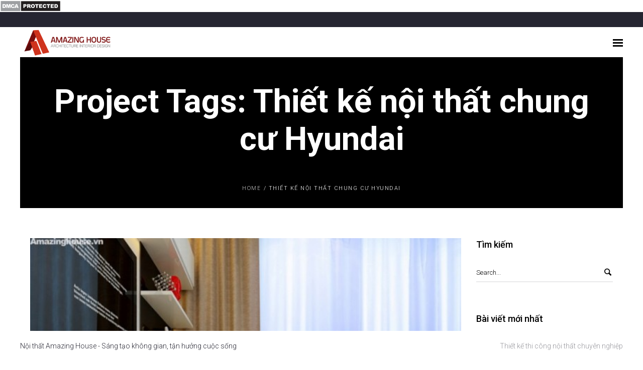

--- FILE ---
content_type: text/html; charset=UTF-8
request_url: https://amazinghouse.vn/pj-tags/thiet-ke-noi-that-chung-cu-hyundai/
body_size: 17910
content:
<!DOCTYPE html>
<!--[if IE 8]>
<html class="ie ie8" lang="vi">
<![endif]-->
<!--[if !(IE 8)]><!-->
<html lang="vi" class="cmsms_html">
<!--<![endif]-->
<head>
	<script data-ad-client="ca-pub-4593431881687218" async src="https://pagead2.googlesyndication.com/pagead/js/adsbygoogle.js"></script>
	<a href="//www.dmca.com/Protection/Status.aspx?ID=348e2850-7c5c-4c65-bf19-df595599ea7b" title="DMCA.com Protection Status" class="dmca-badge"> <img src ="https://images.dmca.com/Badges/dmca_protected_sml_120n.png?ID=348e2850-7c5c-4c65-bf19-df595599ea7b"  alt="DMCA.com Protection Status" /></a>  <script src="https://images.dmca.com/Badges/DMCABadgeHelper.min.js"> </script>

<!-- Google Tag Manager -->
<script>(function(w,d,s,l,i){w[l]=w[l]||[];w[l].push({'gtm.start':
new Date().getTime(),event:'gtm.js'});var f=d.getElementsByTagName(s)[0],
j=d.createElement(s),dl=l!='dataLayer'?'&l='+l:'';j.async=true;j.src=
'https://www.googletagmanager.com/gtm.js?id='+i+dl;f.parentNode.insertBefore(j,f);
})(window,document,'script','dataLayer','GTM-PZ3BCCR');</script>
<!-- End Google Tag Manager -->

<meta name="p:domain_verify" content="7f3d979cc1114ad1a411c6542513537f"/>
<script>
  (function(i,s,o,g,r,a,m){i['GoogleAnalyticsObject']=r;i[r]=i[r]||function(){
  (i[r].q=i[r].q||[]).push(arguments)},i[r].l=1*new Date();a=s.createElement(o),
  m=s.getElementsByTagName(o)[0];a.async=1;a.src=g;m.parentNode.insertBefore(a,m)
  })(window,document,'script','https://www.google-analytics.com/analytics.js','ga');

  ga('create', 'UA-77057865-1', 'auto');
  ga('send', 'pageview');

</script>
<meta name="google-site-verification" content="U-As_xUO2lI8JdxGfqHxTi8tGNZowyo37stJc6kXCbo" />
<meta charset="UTF-8" />
<meta name="format-detection" content="telephone=no">
<meta name="viewport" content="width=device-width, initial-scale=1, maximum-scale=1" />

<link rel="profile" href="http://gmpg.org/xfn/11" />
<link rel="pingback" href="https://amazinghouse.vn/xmlrpc.php" />

<meta name='robots' content='index, follow, max-image-preview:large, max-snippet:-1, max-video-preview:-1' />

	<!-- This site is optimized with the Yoast SEO plugin v26.7 - https://yoast.com/wordpress/plugins/seo/ -->
	<title>Thiết kế nội thất chung cư Hyundai Archives - Thiết kế nội thất - Thi công nội thất</title>
	<link rel="canonical" href="https://amazinghouse.vn/pj-tags/thiet-ke-noi-that-chung-cu-hyundai/" />
	<meta property="og:locale" content="vi_VN" />
	<meta property="og:type" content="article" />
	<meta property="og:title" content="Thiết kế nội thất chung cư Hyundai Archives - Thiết kế nội thất - Thi công nội thất" />
	<meta property="og:url" content="https://amazinghouse.vn/pj-tags/thiet-ke-noi-that-chung-cu-hyundai/" />
	<meta property="og:site_name" content="Thiết kế nội thất - Thi công nội thất" />
	<meta name="twitter:card" content="summary_large_image" />
	<meta name="twitter:site" content="@nguyenbao8868" />
	<script type="application/ld+json" class="yoast-schema-graph">{"@context":"https://schema.org","@graph":[{"@type":"CollectionPage","@id":"https://amazinghouse.vn/pj-tags/thiet-ke-noi-that-chung-cu-hyundai/","url":"https://amazinghouse.vn/pj-tags/thiet-ke-noi-that-chung-cu-hyundai/","name":"Thiết kế nội thất chung cư Hyundai Archives - Thiết kế nội thất - Thi công nội thất","isPartOf":{"@id":"https://amazinghouse.vn/#website"},"primaryImageOfPage":{"@id":"https://amazinghouse.vn/pj-tags/thiet-ke-noi-that-chung-cu-hyundai/#primaryimage"},"image":{"@id":"https://amazinghouse.vn/pj-tags/thiet-ke-noi-that-chung-cu-hyundai/#primaryimage"},"thumbnailUrl":"https://amazinghouse.vn/wp-content/uploads/2016/04/3-16.jpg","breadcrumb":{"@id":"https://amazinghouse.vn/pj-tags/thiet-ke-noi-that-chung-cu-hyundai/#breadcrumb"},"inLanguage":"vi"},{"@type":"ImageObject","inLanguage":"vi","@id":"https://amazinghouse.vn/pj-tags/thiet-ke-noi-that-chung-cu-hyundai/#primaryimage","url":"https://amazinghouse.vn/wp-content/uploads/2016/04/3-16.jpg","contentUrl":"https://amazinghouse.vn/wp-content/uploads/2016/04/3-16.jpg","width":615,"height":504},{"@type":"BreadcrumbList","@id":"https://amazinghouse.vn/pj-tags/thiet-ke-noi-that-chung-cu-hyundai/#breadcrumb","itemListElement":[{"@type":"ListItem","position":1,"name":"Home","item":"https://amazinghouse.vn/"},{"@type":"ListItem","position":2,"name":"Thiết kế nội thất chung cư Hyundai"}]},{"@type":"WebSite","@id":"https://amazinghouse.vn/#website","url":"https://amazinghouse.vn/","name":"Thiết kế nội thất - Thi công nội thất","description":"Thiết kế thi công nội thất chuyên nghiệp","publisher":{"@id":"https://amazinghouse.vn/#organization"},"potentialAction":[{"@type":"SearchAction","target":{"@type":"EntryPoint","urlTemplate":"https://amazinghouse.vn/?s={search_term_string}"},"query-input":{"@type":"PropertyValueSpecification","valueRequired":true,"valueName":"search_term_string"}}],"inLanguage":"vi"},{"@type":"Organization","@id":"https://amazinghouse.vn/#organization","name":"CÔNG TY CP KIẾN TRÚC NỘI THẤT AMAZING HOUSE","url":"https://amazinghouse.vn/","logo":{"@type":"ImageObject","inLanguage":"vi","@id":"https://amazinghouse.vn/#/schema/logo/image/","url":"https://amazinghouse.vn/wp-content/uploads/2015/04/l1ogo-moi.png","contentUrl":"https://amazinghouse.vn/wp-content/uploads/2015/04/l1ogo-moi.png","width":323,"height":105,"caption":"CÔNG TY CP KIẾN TRÚC NỘI THẤT AMAZING HOUSE"},"image":{"@id":"https://amazinghouse.vn/#/schema/logo/image/"},"sameAs":["https://www.facebook.com/amazinghouse.vn/","https://x.com/nguyenbao8868","https://myspace.com/home","https://www.youtube.com/channel/UCbkn026UCZX99bULZoo8vxA"]}]}</script>
	<!-- / Yoast SEO plugin. -->


<link rel='dns-prefetch' href='//fonts.googleapis.com' />
<link rel="alternate" type="application/rss+xml" title="Dòng thông tin Thiết kế nội thất - Thi công nội thất &raquo;" href="https://amazinghouse.vn/feed/" />
<link rel="alternate" type="application/rss+xml" title="Thiết kế nội thất - Thi công nội thất &raquo; Dòng bình luận" href="https://amazinghouse.vn/comments/feed/" />
<link rel="alternate" type="application/rss+xml" title="Nguồn cấp Thiết kế nội thất - Thi công nội thất &raquo; Thiết kế nội thất chung cư Hyundai Project Tags" href="https://amazinghouse.vn/pj-tags/thiet-ke-noi-that-chung-cu-hyundai/feed/" />
		<!-- This site uses the Google Analytics by MonsterInsights plugin v9.11.1 - Using Analytics tracking - https://www.monsterinsights.com/ -->
							<script src="//www.googletagmanager.com/gtag/js?id=G-M1SGBYG21B"  data-cfasync="false" data-wpfc-render="false" type="text/javascript" async></script>
			<script data-cfasync="false" data-wpfc-render="false" type="text/javascript">
				var mi_version = '9.11.1';
				var mi_track_user = true;
				var mi_no_track_reason = '';
								var MonsterInsightsDefaultLocations = {"page_location":"https:\/\/amazinghouse.vn\/pj-tags\/thiet-ke-noi-that-chung-cu-hyundai\/"};
								if ( typeof MonsterInsightsPrivacyGuardFilter === 'function' ) {
					var MonsterInsightsLocations = (typeof MonsterInsightsExcludeQuery === 'object') ? MonsterInsightsPrivacyGuardFilter( MonsterInsightsExcludeQuery ) : MonsterInsightsPrivacyGuardFilter( MonsterInsightsDefaultLocations );
				} else {
					var MonsterInsightsLocations = (typeof MonsterInsightsExcludeQuery === 'object') ? MonsterInsightsExcludeQuery : MonsterInsightsDefaultLocations;
				}

								var disableStrs = [
										'ga-disable-G-M1SGBYG21B',
									];

				/* Function to detect opted out users */
				function __gtagTrackerIsOptedOut() {
					for (var index = 0; index < disableStrs.length; index++) {
						if (document.cookie.indexOf(disableStrs[index] + '=true') > -1) {
							return true;
						}
					}

					return false;
				}

				/* Disable tracking if the opt-out cookie exists. */
				if (__gtagTrackerIsOptedOut()) {
					for (var index = 0; index < disableStrs.length; index++) {
						window[disableStrs[index]] = true;
					}
				}

				/* Opt-out function */
				function __gtagTrackerOptout() {
					for (var index = 0; index < disableStrs.length; index++) {
						document.cookie = disableStrs[index] + '=true; expires=Thu, 31 Dec 2099 23:59:59 UTC; path=/';
						window[disableStrs[index]] = true;
					}
				}

				if ('undefined' === typeof gaOptout) {
					function gaOptout() {
						__gtagTrackerOptout();
					}
				}
								window.dataLayer = window.dataLayer || [];

				window.MonsterInsightsDualTracker = {
					helpers: {},
					trackers: {},
				};
				if (mi_track_user) {
					function __gtagDataLayer() {
						dataLayer.push(arguments);
					}

					function __gtagTracker(type, name, parameters) {
						if (!parameters) {
							parameters = {};
						}

						if (parameters.send_to) {
							__gtagDataLayer.apply(null, arguments);
							return;
						}

						if (type === 'event') {
														parameters.send_to = monsterinsights_frontend.v4_id;
							var hookName = name;
							if (typeof parameters['event_category'] !== 'undefined') {
								hookName = parameters['event_category'] + ':' + name;
							}

							if (typeof MonsterInsightsDualTracker.trackers[hookName] !== 'undefined') {
								MonsterInsightsDualTracker.trackers[hookName](parameters);
							} else {
								__gtagDataLayer('event', name, parameters);
							}
							
						} else {
							__gtagDataLayer.apply(null, arguments);
						}
					}

					__gtagTracker('js', new Date());
					__gtagTracker('set', {
						'developer_id.dZGIzZG': true,
											});
					if ( MonsterInsightsLocations.page_location ) {
						__gtagTracker('set', MonsterInsightsLocations);
					}
										__gtagTracker('config', 'G-M1SGBYG21B', {"forceSSL":"true","link_attribution":"true"} );
										window.gtag = __gtagTracker;										(function () {
						/* https://developers.google.com/analytics/devguides/collection/analyticsjs/ */
						/* ga and __gaTracker compatibility shim. */
						var noopfn = function () {
							return null;
						};
						var newtracker = function () {
							return new Tracker();
						};
						var Tracker = function () {
							return null;
						};
						var p = Tracker.prototype;
						p.get = noopfn;
						p.set = noopfn;
						p.send = function () {
							var args = Array.prototype.slice.call(arguments);
							args.unshift('send');
							__gaTracker.apply(null, args);
						};
						var __gaTracker = function () {
							var len = arguments.length;
							if (len === 0) {
								return;
							}
							var f = arguments[len - 1];
							if (typeof f !== 'object' || f === null || typeof f.hitCallback !== 'function') {
								if ('send' === arguments[0]) {
									var hitConverted, hitObject = false, action;
									if ('event' === arguments[1]) {
										if ('undefined' !== typeof arguments[3]) {
											hitObject = {
												'eventAction': arguments[3],
												'eventCategory': arguments[2],
												'eventLabel': arguments[4],
												'value': arguments[5] ? arguments[5] : 1,
											}
										}
									}
									if ('pageview' === arguments[1]) {
										if ('undefined' !== typeof arguments[2]) {
											hitObject = {
												'eventAction': 'page_view',
												'page_path': arguments[2],
											}
										}
									}
									if (typeof arguments[2] === 'object') {
										hitObject = arguments[2];
									}
									if (typeof arguments[5] === 'object') {
										Object.assign(hitObject, arguments[5]);
									}
									if ('undefined' !== typeof arguments[1].hitType) {
										hitObject = arguments[1];
										if ('pageview' === hitObject.hitType) {
											hitObject.eventAction = 'page_view';
										}
									}
									if (hitObject) {
										action = 'timing' === arguments[1].hitType ? 'timing_complete' : hitObject.eventAction;
										hitConverted = mapArgs(hitObject);
										__gtagTracker('event', action, hitConverted);
									}
								}
								return;
							}

							function mapArgs(args) {
								var arg, hit = {};
								var gaMap = {
									'eventCategory': 'event_category',
									'eventAction': 'event_action',
									'eventLabel': 'event_label',
									'eventValue': 'event_value',
									'nonInteraction': 'non_interaction',
									'timingCategory': 'event_category',
									'timingVar': 'name',
									'timingValue': 'value',
									'timingLabel': 'event_label',
									'page': 'page_path',
									'location': 'page_location',
									'title': 'page_title',
									'referrer' : 'page_referrer',
								};
								for (arg in args) {
																		if (!(!args.hasOwnProperty(arg) || !gaMap.hasOwnProperty(arg))) {
										hit[gaMap[arg]] = args[arg];
									} else {
										hit[arg] = args[arg];
									}
								}
								return hit;
							}

							try {
								f.hitCallback();
							} catch (ex) {
							}
						};
						__gaTracker.create = newtracker;
						__gaTracker.getByName = newtracker;
						__gaTracker.getAll = function () {
							return [];
						};
						__gaTracker.remove = noopfn;
						__gaTracker.loaded = true;
						window['__gaTracker'] = __gaTracker;
					})();
									} else {
										console.log("");
					(function () {
						function __gtagTracker() {
							return null;
						}

						window['__gtagTracker'] = __gtagTracker;
						window['gtag'] = __gtagTracker;
					})();
									}
			</script>
							<!-- / Google Analytics by MonsterInsights -->
		<style id='wp-img-auto-sizes-contain-inline-css' type='text/css'>
img:is([sizes=auto i],[sizes^="auto," i]){contain-intrinsic-size:3000px 1500px}
/*# sourceURL=wp-img-auto-sizes-contain-inline-css */
</style>
<style id='wp-emoji-styles-inline-css' type='text/css'>

	img.wp-smiley, img.emoji {
		display: inline !important;
		border: none !important;
		box-shadow: none !important;
		height: 1em !important;
		width: 1em !important;
		margin: 0 0.07em !important;
		vertical-align: -0.1em !important;
		background: none !important;
		padding: 0 !important;
	}
/*# sourceURL=wp-emoji-styles-inline-css */
</style>
<style id='wp-block-library-inline-css' type='text/css'>
:root{--wp-block-synced-color:#7a00df;--wp-block-synced-color--rgb:122,0,223;--wp-bound-block-color:var(--wp-block-synced-color);--wp-editor-canvas-background:#ddd;--wp-admin-theme-color:#007cba;--wp-admin-theme-color--rgb:0,124,186;--wp-admin-theme-color-darker-10:#006ba1;--wp-admin-theme-color-darker-10--rgb:0,107,160.5;--wp-admin-theme-color-darker-20:#005a87;--wp-admin-theme-color-darker-20--rgb:0,90,135;--wp-admin-border-width-focus:2px}@media (min-resolution:192dpi){:root{--wp-admin-border-width-focus:1.5px}}.wp-element-button{cursor:pointer}:root .has-very-light-gray-background-color{background-color:#eee}:root .has-very-dark-gray-background-color{background-color:#313131}:root .has-very-light-gray-color{color:#eee}:root .has-very-dark-gray-color{color:#313131}:root .has-vivid-green-cyan-to-vivid-cyan-blue-gradient-background{background:linear-gradient(135deg,#00d084,#0693e3)}:root .has-purple-crush-gradient-background{background:linear-gradient(135deg,#34e2e4,#4721fb 50%,#ab1dfe)}:root .has-hazy-dawn-gradient-background{background:linear-gradient(135deg,#faaca8,#dad0ec)}:root .has-subdued-olive-gradient-background{background:linear-gradient(135deg,#fafae1,#67a671)}:root .has-atomic-cream-gradient-background{background:linear-gradient(135deg,#fdd79a,#004a59)}:root .has-nightshade-gradient-background{background:linear-gradient(135deg,#330968,#31cdcf)}:root .has-midnight-gradient-background{background:linear-gradient(135deg,#020381,#2874fc)}:root{--wp--preset--font-size--normal:16px;--wp--preset--font-size--huge:42px}.has-regular-font-size{font-size:1em}.has-larger-font-size{font-size:2.625em}.has-normal-font-size{font-size:var(--wp--preset--font-size--normal)}.has-huge-font-size{font-size:var(--wp--preset--font-size--huge)}.has-text-align-center{text-align:center}.has-text-align-left{text-align:left}.has-text-align-right{text-align:right}.has-fit-text{white-space:nowrap!important}#end-resizable-editor-section{display:none}.aligncenter{clear:both}.items-justified-left{justify-content:flex-start}.items-justified-center{justify-content:center}.items-justified-right{justify-content:flex-end}.items-justified-space-between{justify-content:space-between}.screen-reader-text{border:0;clip-path:inset(50%);height:1px;margin:-1px;overflow:hidden;padding:0;position:absolute;width:1px;word-wrap:normal!important}.screen-reader-text:focus{background-color:#ddd;clip-path:none;color:#444;display:block;font-size:1em;height:auto;left:5px;line-height:normal;padding:15px 23px 14px;text-decoration:none;top:5px;width:auto;z-index:100000}html :where(.has-border-color){border-style:solid}html :where([style*=border-top-color]){border-top-style:solid}html :where([style*=border-right-color]){border-right-style:solid}html :where([style*=border-bottom-color]){border-bottom-style:solid}html :where([style*=border-left-color]){border-left-style:solid}html :where([style*=border-width]){border-style:solid}html :where([style*=border-top-width]){border-top-style:solid}html :where([style*=border-right-width]){border-right-style:solid}html :where([style*=border-bottom-width]){border-bottom-style:solid}html :where([style*=border-left-width]){border-left-style:solid}html :where(img[class*=wp-image-]){height:auto;max-width:100%}:where(figure){margin:0 0 1em}html :where(.is-position-sticky){--wp-admin--admin-bar--position-offset:var(--wp-admin--admin-bar--height,0px)}@media screen and (max-width:600px){html :where(.is-position-sticky){--wp-admin--admin-bar--position-offset:0px}}

/*# sourceURL=wp-block-library-inline-css */
</style><style id='global-styles-inline-css' type='text/css'>
:root{--wp--preset--aspect-ratio--square: 1;--wp--preset--aspect-ratio--4-3: 4/3;--wp--preset--aspect-ratio--3-4: 3/4;--wp--preset--aspect-ratio--3-2: 3/2;--wp--preset--aspect-ratio--2-3: 2/3;--wp--preset--aspect-ratio--16-9: 16/9;--wp--preset--aspect-ratio--9-16: 9/16;--wp--preset--color--black: #000000;--wp--preset--color--cyan-bluish-gray: #abb8c3;--wp--preset--color--white: #ffffff;--wp--preset--color--pale-pink: #f78da7;--wp--preset--color--vivid-red: #cf2e2e;--wp--preset--color--luminous-vivid-orange: #ff6900;--wp--preset--color--luminous-vivid-amber: #fcb900;--wp--preset--color--light-green-cyan: #7bdcb5;--wp--preset--color--vivid-green-cyan: #00d084;--wp--preset--color--pale-cyan-blue: #8ed1fc;--wp--preset--color--vivid-cyan-blue: #0693e3;--wp--preset--color--vivid-purple: #9b51e0;--wp--preset--gradient--vivid-cyan-blue-to-vivid-purple: linear-gradient(135deg,rgb(6,147,227) 0%,rgb(155,81,224) 100%);--wp--preset--gradient--light-green-cyan-to-vivid-green-cyan: linear-gradient(135deg,rgb(122,220,180) 0%,rgb(0,208,130) 100%);--wp--preset--gradient--luminous-vivid-amber-to-luminous-vivid-orange: linear-gradient(135deg,rgb(252,185,0) 0%,rgb(255,105,0) 100%);--wp--preset--gradient--luminous-vivid-orange-to-vivid-red: linear-gradient(135deg,rgb(255,105,0) 0%,rgb(207,46,46) 100%);--wp--preset--gradient--very-light-gray-to-cyan-bluish-gray: linear-gradient(135deg,rgb(238,238,238) 0%,rgb(169,184,195) 100%);--wp--preset--gradient--cool-to-warm-spectrum: linear-gradient(135deg,rgb(74,234,220) 0%,rgb(151,120,209) 20%,rgb(207,42,186) 40%,rgb(238,44,130) 60%,rgb(251,105,98) 80%,rgb(254,248,76) 100%);--wp--preset--gradient--blush-light-purple: linear-gradient(135deg,rgb(255,206,236) 0%,rgb(152,150,240) 100%);--wp--preset--gradient--blush-bordeaux: linear-gradient(135deg,rgb(254,205,165) 0%,rgb(254,45,45) 50%,rgb(107,0,62) 100%);--wp--preset--gradient--luminous-dusk: linear-gradient(135deg,rgb(255,203,112) 0%,rgb(199,81,192) 50%,rgb(65,88,208) 100%);--wp--preset--gradient--pale-ocean: linear-gradient(135deg,rgb(255,245,203) 0%,rgb(182,227,212) 50%,rgb(51,167,181) 100%);--wp--preset--gradient--electric-grass: linear-gradient(135deg,rgb(202,248,128) 0%,rgb(113,206,126) 100%);--wp--preset--gradient--midnight: linear-gradient(135deg,rgb(2,3,129) 0%,rgb(40,116,252) 100%);--wp--preset--font-size--small: 13px;--wp--preset--font-size--medium: 20px;--wp--preset--font-size--large: 36px;--wp--preset--font-size--x-large: 42px;--wp--preset--spacing--20: 0.44rem;--wp--preset--spacing--30: 0.67rem;--wp--preset--spacing--40: 1rem;--wp--preset--spacing--50: 1.5rem;--wp--preset--spacing--60: 2.25rem;--wp--preset--spacing--70: 3.38rem;--wp--preset--spacing--80: 5.06rem;--wp--preset--shadow--natural: 6px 6px 9px rgba(0, 0, 0, 0.2);--wp--preset--shadow--deep: 12px 12px 50px rgba(0, 0, 0, 0.4);--wp--preset--shadow--sharp: 6px 6px 0px rgba(0, 0, 0, 0.2);--wp--preset--shadow--outlined: 6px 6px 0px -3px rgb(255, 255, 255), 6px 6px rgb(0, 0, 0);--wp--preset--shadow--crisp: 6px 6px 0px rgb(0, 0, 0);}:where(.is-layout-flex){gap: 0.5em;}:where(.is-layout-grid){gap: 0.5em;}body .is-layout-flex{display: flex;}.is-layout-flex{flex-wrap: wrap;align-items: center;}.is-layout-flex > :is(*, div){margin: 0;}body .is-layout-grid{display: grid;}.is-layout-grid > :is(*, div){margin: 0;}:where(.wp-block-columns.is-layout-flex){gap: 2em;}:where(.wp-block-columns.is-layout-grid){gap: 2em;}:where(.wp-block-post-template.is-layout-flex){gap: 1.25em;}:where(.wp-block-post-template.is-layout-grid){gap: 1.25em;}.has-black-color{color: var(--wp--preset--color--black) !important;}.has-cyan-bluish-gray-color{color: var(--wp--preset--color--cyan-bluish-gray) !important;}.has-white-color{color: var(--wp--preset--color--white) !important;}.has-pale-pink-color{color: var(--wp--preset--color--pale-pink) !important;}.has-vivid-red-color{color: var(--wp--preset--color--vivid-red) !important;}.has-luminous-vivid-orange-color{color: var(--wp--preset--color--luminous-vivid-orange) !important;}.has-luminous-vivid-amber-color{color: var(--wp--preset--color--luminous-vivid-amber) !important;}.has-light-green-cyan-color{color: var(--wp--preset--color--light-green-cyan) !important;}.has-vivid-green-cyan-color{color: var(--wp--preset--color--vivid-green-cyan) !important;}.has-pale-cyan-blue-color{color: var(--wp--preset--color--pale-cyan-blue) !important;}.has-vivid-cyan-blue-color{color: var(--wp--preset--color--vivid-cyan-blue) !important;}.has-vivid-purple-color{color: var(--wp--preset--color--vivid-purple) !important;}.has-black-background-color{background-color: var(--wp--preset--color--black) !important;}.has-cyan-bluish-gray-background-color{background-color: var(--wp--preset--color--cyan-bluish-gray) !important;}.has-white-background-color{background-color: var(--wp--preset--color--white) !important;}.has-pale-pink-background-color{background-color: var(--wp--preset--color--pale-pink) !important;}.has-vivid-red-background-color{background-color: var(--wp--preset--color--vivid-red) !important;}.has-luminous-vivid-orange-background-color{background-color: var(--wp--preset--color--luminous-vivid-orange) !important;}.has-luminous-vivid-amber-background-color{background-color: var(--wp--preset--color--luminous-vivid-amber) !important;}.has-light-green-cyan-background-color{background-color: var(--wp--preset--color--light-green-cyan) !important;}.has-vivid-green-cyan-background-color{background-color: var(--wp--preset--color--vivid-green-cyan) !important;}.has-pale-cyan-blue-background-color{background-color: var(--wp--preset--color--pale-cyan-blue) !important;}.has-vivid-cyan-blue-background-color{background-color: var(--wp--preset--color--vivid-cyan-blue) !important;}.has-vivid-purple-background-color{background-color: var(--wp--preset--color--vivid-purple) !important;}.has-black-border-color{border-color: var(--wp--preset--color--black) !important;}.has-cyan-bluish-gray-border-color{border-color: var(--wp--preset--color--cyan-bluish-gray) !important;}.has-white-border-color{border-color: var(--wp--preset--color--white) !important;}.has-pale-pink-border-color{border-color: var(--wp--preset--color--pale-pink) !important;}.has-vivid-red-border-color{border-color: var(--wp--preset--color--vivid-red) !important;}.has-luminous-vivid-orange-border-color{border-color: var(--wp--preset--color--luminous-vivid-orange) !important;}.has-luminous-vivid-amber-border-color{border-color: var(--wp--preset--color--luminous-vivid-amber) !important;}.has-light-green-cyan-border-color{border-color: var(--wp--preset--color--light-green-cyan) !important;}.has-vivid-green-cyan-border-color{border-color: var(--wp--preset--color--vivid-green-cyan) !important;}.has-pale-cyan-blue-border-color{border-color: var(--wp--preset--color--pale-cyan-blue) !important;}.has-vivid-cyan-blue-border-color{border-color: var(--wp--preset--color--vivid-cyan-blue) !important;}.has-vivid-purple-border-color{border-color: var(--wp--preset--color--vivid-purple) !important;}.has-vivid-cyan-blue-to-vivid-purple-gradient-background{background: var(--wp--preset--gradient--vivid-cyan-blue-to-vivid-purple) !important;}.has-light-green-cyan-to-vivid-green-cyan-gradient-background{background: var(--wp--preset--gradient--light-green-cyan-to-vivid-green-cyan) !important;}.has-luminous-vivid-amber-to-luminous-vivid-orange-gradient-background{background: var(--wp--preset--gradient--luminous-vivid-amber-to-luminous-vivid-orange) !important;}.has-luminous-vivid-orange-to-vivid-red-gradient-background{background: var(--wp--preset--gradient--luminous-vivid-orange-to-vivid-red) !important;}.has-very-light-gray-to-cyan-bluish-gray-gradient-background{background: var(--wp--preset--gradient--very-light-gray-to-cyan-bluish-gray) !important;}.has-cool-to-warm-spectrum-gradient-background{background: var(--wp--preset--gradient--cool-to-warm-spectrum) !important;}.has-blush-light-purple-gradient-background{background: var(--wp--preset--gradient--blush-light-purple) !important;}.has-blush-bordeaux-gradient-background{background: var(--wp--preset--gradient--blush-bordeaux) !important;}.has-luminous-dusk-gradient-background{background: var(--wp--preset--gradient--luminous-dusk) !important;}.has-pale-ocean-gradient-background{background: var(--wp--preset--gradient--pale-ocean) !important;}.has-electric-grass-gradient-background{background: var(--wp--preset--gradient--electric-grass) !important;}.has-midnight-gradient-background{background: var(--wp--preset--gradient--midnight) !important;}.has-small-font-size{font-size: var(--wp--preset--font-size--small) !important;}.has-medium-font-size{font-size: var(--wp--preset--font-size--medium) !important;}.has-large-font-size{font-size: var(--wp--preset--font-size--large) !important;}.has-x-large-font-size{font-size: var(--wp--preset--font-size--x-large) !important;}
/*# sourceURL=global-styles-inline-css */
</style>

<style id='classic-theme-styles-inline-css' type='text/css'>
/*! This file is auto-generated */
.wp-block-button__link{color:#fff;background-color:#32373c;border-radius:9999px;box-shadow:none;text-decoration:none;padding:calc(.667em + 2px) calc(1.333em + 2px);font-size:1.125em}.wp-block-file__button{background:#32373c;color:#fff;text-decoration:none}
/*# sourceURL=/wp-includes/css/classic-themes.min.css */
</style>
<link rel='stylesheet' id='contact-form-7-css' href='https://amazinghouse.vn/wp-content/plugins/contact-form-7/includes/css/styles.css?ver=5.8.1' type='text/css' media='all' />
<link rel='stylesheet' id='theme-style-css' href='https://amazinghouse.vn/wp-content/themes/interior-design/style.css?ver=1.0.0' type='text/css' media='screen, print' />
<link rel='stylesheet' id='theme-adapt-css' href='https://amazinghouse.vn/wp-content/themes/interior-design/css/adaptive.css?ver=1.0.0' type='text/css' media='screen, print' />
<link rel='stylesheet' id='theme-retina-css' href='https://amazinghouse.vn/wp-content/themes/interior-design/css/retina.css?ver=1.0.0' type='text/css' media='screen' />
<link rel='stylesheet' id='theme-icons-css' href='https://amazinghouse.vn/wp-content/themes/interior-design/css/fontello.css?ver=1.0.0' type='text/css' media='screen' />
<link rel='stylesheet' id='theme-icons-custom-css' href='https://amazinghouse.vn/wp-content/themes/interior-design/css/fontello-custom.css?ver=1.0.0' type='text/css' media='screen' />
<link rel='stylesheet' id='animate-css' href='https://amazinghouse.vn/wp-content/themes/interior-design/css/animate.css?ver=1.0.0' type='text/css' media='screen' />
<link rel='stylesheet' id='ilightbox-css' href='https://amazinghouse.vn/wp-content/themes/interior-design/css/ilightbox.css?ver=2.2.0' type='text/css' media='screen' />
<link rel='stylesheet' id='ilightbox-skin-dark-css' href='https://amazinghouse.vn/wp-content/themes/interior-design/css/ilightbox-skins/dark-skin.css?ver=2.2.0' type='text/css' media='screen' />
<link rel='stylesheet' id='theme-fonts-schemes-css' href='http://amazinghouse.vn/wp-content/uploads/cmsms_styles/interior-design.css?ver=1.0.0' type='text/css' media='screen' />
<link rel='stylesheet' id='cmsms-google-fonts-css' href='//fonts.googleapis.com/css?family=Roboto%3A300%2C300italic%2C400%2C400italic%2C500%2C500italic%2C700%2C700italic%7COpen+Sans%3A300%2C300italic%2C400%2C400italic%2C700%2C700italic&#038;ver=6.9' type='text/css' media='all' />
<script type="text/javascript" src="https://amazinghouse.vn/wp-content/plugins/google-analytics-for-wordpress/assets/js/frontend-gtag.min.js?ver=9.11.1" id="monsterinsights-frontend-script-js" async="async" data-wp-strategy="async"></script>
<script data-cfasync="false" data-wpfc-render="false" type="text/javascript" id='monsterinsights-frontend-script-js-extra'>/* <![CDATA[ */
var monsterinsights_frontend = {"js_events_tracking":"true","download_extensions":"doc,pdf,ppt,zip,xls,docx,pptx,xlsx","inbound_paths":"[{\"path\":\"\\\/go\\\/\",\"label\":\"affiliate\"},{\"path\":\"\\\/recommend\\\/\",\"label\":\"affiliate\"}]","home_url":"https:\/\/amazinghouse.vn","hash_tracking":"false","v4_id":"G-M1SGBYG21B"};/* ]]> */
</script>
<script type="text/javascript" src="https://amazinghouse.vn/wp-includes/js/jquery/jquery.min.js?ver=3.7.1" id="jquery-core-js"></script>
<script type="text/javascript" src="https://amazinghouse.vn/wp-includes/js/jquery/jquery-migrate.min.js?ver=3.4.1" id="jquery-migrate-js"></script>
<script type="text/javascript" src="https://amazinghouse.vn/wp-content/themes/interior-design/js/jsLibraries.min.js?ver=1.0.0" id="libs-js"></script>
<script type="text/javascript" src="https://amazinghouse.vn/wp-content/themes/interior-design/js/jquery.iLightBox.min.js?ver=2.2.0" id="iLightBox-js"></script>
<link rel="https://api.w.org/" href="https://amazinghouse.vn/wp-json/" /><link rel="EditURI" type="application/rsd+xml" title="RSD" href="https://amazinghouse.vn/xmlrpc.php?rsd" />
<style type="text/css">
	.header_top,
	.header_top_outer,
	.header_top_inner, 
	.header_top_aligner {
		height : 30px;
	}
	
	.header_mid,
	.header_mid_outer,
	.header_mid .header_mid_inner .search_wrap_inner,
	.header_mid .header_mid_inner .slogan_wrap_inner,
	.header_mid .header_mid_inner .social_wrap_inner,
	.header_mid .header_mid_inner nav > div > ul,
	.header_mid_inner .header_right_wrap,
	.header_mid .header_mid_inner nav > div > ul > li,
	.header_mid .header_mid_inner nav > div > ul > li > a,
	.header_mid .header_mid_inner .logo,
	.header_mid .header_mid_inner .resp_nav_wrap_inner {
		height : 60px;
	}
	
	.header_side,
	.header_side_outer,
	.header_side_inner {
		top: 60px;
	}
	
	.header_side, 
	.header_side_inner {
		width: 0px;
	}
	
	.header_side.cmsms_open_side,
	.header_side.cmsms_open_side .header_side_inner,
	.header_side .cmsms_dynamic_cart .widget_shopping_cart_content {
		width: 270px;
	}
	
	#page .header_side .cmsms_dynamic_cart .widget_shopping_cart_content {
		left: -63px;
	}
	
	body.rtl #page .header_side .cmsms_dynamic_cart .widget_shopping_cart_content {
		right: -63px;
	}
	
	#header .header_side .header_side_inner .header_side_bottom_side {
		height: 30px;
	}
	
	#header .header_side .header_side_inner {
		padding-bottom: 30px;
	}
	
	#header .header_side .header_side_bottom_side .header_side_aligner {
		height: 30px;
	}
	
	#page.enable_header_top .header_side,
	#page.enable_header_top .header_side_outer,
	#page.enable_header_top .header_side_inner {
		top: 90px;
	}
	
	.header_mid_inner .header_right_wrap .search_wrap.search_opened .search_bar_wrap p.search_button,
	#header .header_side_inner .header_side_top_side .search_wrap.search_opened .search_bar_wrap p.search_button {
		top: 20px;
	}
	
	#page #middle {
		padding-top : 60px;
	}
	
	#page.enable_header_top #middle {
		padding-top : 90px;
	}
	
	#page .header_mid .cmsms_dynamic_cart,
	#page .header_mid .cmsms_dynamic_cart .cmsms_dynamic_cart_button {
		height: 60px;
	}
	
	#page .cmsms_dynamic_cart:hover .widget_shopping_cart_content, 
	#page .cmsms_dynamic_cart_button:hover + .widget_shopping_cart_content {
		top: 60px;
	}
	
	#page .cmsms_dynamic_cart .widget_shopping_cart_content {
		top: 80px;
	}
	
	#page .header_side .cmsms_dynamic_cart .widget_shopping_cart_content {
		top: 80px;
	}
	
	#page .header_side .cmsms_dynamic_cart:hover .widget_shopping_cart_content, 
	#page .header_side .cmsms_dynamic_cart_button:hover + .widget_shopping_cart_content {
		top: 60px;
	}
	
	@media only screen and (max-width: 1024px) {
		.header_top,
		.header_top_outer,
		.header_top_inner,
		.header_top_aligner,
		.header_mid,
		.header_mid_outer,
		.header_mid .header_mid_inner nav > div > ul,
		.header_mid .header_mid_inner nav > div > ul > li,
		.header_mid .header_mid_inner nav > div > ul > li > a,
		.header_side,
		.header_side_outer,
		.header_side .header_side_inner nav > div > ul,
		.header_side .header_side_inner nav > div > ul > li,
		.header_side .header_side_inner nav > div > ul > li > a {
			height : auto;
		}
		
		#page #middle,
		#page.enable_header_top #middle,
		#page.fixed_header.cmsms_heading_after_header #middle, 
		#page.fixed_header.cmsms_heading_under_header #middle .headline .headline_outer, 
		#page.fixed_header.cmsms_heading_after_header.enable_header_top #middle, 
		#page.fixed_header.cmsms_heading_under_header.enable_header_top #middle .headline .headline_outer, 
		#page.fixed_header.cmsms_heading_after_header.enable_header_side #middle, 
		#page.fixed_header.cmsms_heading_under_header.enable_header_side #middle .headline .headline_outer, 
		#page.fixed_header.cmsms_heading_after_header.enable_header_top.enable_header_side #middle, 
		#page.fixed_header.cmsms_heading_under_header.enable_header_top.enable_header_side #middle .headline .headline_outer {
			padding-top : 0 !important;
		}
	}
	
	@media only screen and (max-width: 782px) {
		.header_mid_inner .header_right_wrap .search_wrap.search_opened .search_bar_wrap p.search_button,
		html #header .header_side_inner .header_side_top_side .search_wrap.search_opened .search_bar_wrap p.search_button {
			top: 10px;
			right: 10px;
		}
		
		body.rtl .header_mid_inner .header_right_wrap .search_wrap.search_opened .search_bar_wrap p.search_button,
		body.rtl .header_side_inner .header_side_top_side .search_wrap.search_opened .search_bar_wrap p.search_button {
			right: auto;
			left: 10px;
		}
	}

	#footer .footer_bg,
	#footer .footer_inner {
		height:60px;
	}
	
	#slide_top {
		bottom: 80px;
	}
	
	#main {
		padding-bottom: 60px;
	}
	
	#page .header_side,
	#page .header_side_outer,
	#page .header_side_inner {
		bottom: 60px;
	}
	
	@media only screen and (max-width: 950px) {
		#footer .footer_inner .copyright {
			width: 30%;
		}
	}
</style><link rel="icon" href="https://amazinghouse.vn/wp-content/uploads/2017/12/cropped-icon-7-32x32.png" sizes="32x32" />
<link rel="icon" href="https://amazinghouse.vn/wp-content/uploads/2017/12/cropped-icon-7-192x192.png" sizes="192x192" />
<link rel="apple-touch-icon" href="https://amazinghouse.vn/wp-content/uploads/2017/12/cropped-icon-7-180x180.png" />
<meta name="msapplication-TileImage" content="https://amazinghouse.vn/wp-content/uploads/2017/12/cropped-icon-7-270x270.png" />
		<style type="text/css" id="wp-custom-css">
			.cmsms_products .cmsms_product_img  img {
	height: 300px;
	object-fit: cover;
}
.cmsms_products .product .product_outer .product_inner .cmsms_product_img {
	padding-bottom: 300px !important;
}		</style>
			<!-- Facebook Pixel Code -->
<script>
  !function(f,b,e,v,n,t,s)
  {if(f.fbq)return;n=f.fbq=function(){n.callMethod?
  n.callMethod.apply(n,arguments):n.queue.push(arguments)};
  if(!f._fbq)f._fbq=n;n.push=n;n.loaded=!0;n.version='2.0';
  n.queue=[];t=b.createElement(e);t.async=!0;
  t.src=v;s=b.getElementsByTagName(e)[0];
  s.parentNode.insertBefore(t,s)}(window, document,'script',
  'https://connect.facebook.net/en_US/fbevents.js');
  fbq('init', '316633149173737');
  fbq('track', 'PageView');
</script>
<noscript><img height="1" width="1" style="display:none"
  src="https://www.facebook.com/tr?id=316633149173737&ev=PageView&noscript=1"
/></noscript>
<!-- End Facebook Pixel Code -->
</head>
	
<body class="archive tax-pj-tags term-thiet-ke-noi-that-chung-cu-hyundai term-72 wp-theme-interior-design">

<!-- Google Tag Manager (noscript) -->
<noscript><iframe src="https://www.googletagmanager.com/ns.html?id=GTM-PZ3BCCR"
height="0" width="0" style="display:none;visibility:hidden"></iframe></noscript>
<!-- End Google Tag Manager (noscript) -->
	
<!-- _________________________ Start Page _________________________ -->
<div id="page" class="chrome_only enable_header_top enable_header_side navigation_show hfeed site">

<!-- _________________________ Start Main _________________________ -->
<div id="main">
	
<!-- _________________________ Start Header _________________________ -->
<header id="header">
		<div class="header_top" data-height="30">
		<div class="header_top_outer">
			<div class="header_top_inner">
								<div class="cl"></div>
			</div>
		</div>
		<div class="header_top_but closed">
			<span class="cmsms_bot_arrow_pixel">
				<span></span>
			</span>
		</div>
	</div>
		<div class="header_mid" data-height="60">
		<div class="header_mid_outer">
			<div class="header_mid_inner">
				<div class="logo_wrap">
<style type="text/css">
	.header_mid .header_mid_inner .logo_wrap {
		width : 184px;
	}
</style>
<a href="https://amazinghouse.vn/" title="Thiết kế nội thất - Thi công nội thất" class="logo">
	<img src="https://amazinghouse.vn/wp-content/uploads/2015/04/logo-moi-1-1.png" alt="Thiết kế nội thất - Thi công nội thất" />
<style type="text/css">
	.header_mid_inner .logo .logo_retina {
		width : 161.5px;
	}
</style>
<img class="logo_retina" src="https://amazinghouse.vn/wp-content/uploads/2015/04/logo-moi-1-1.png" alt="Thiết kế nội thất - Thi công nội thất" width="161.5" height="52.5" /></a>
</div>
													<div class="header_right_wrap">
						<a href="#" class="cmsms_nav_but_wrap">
							<span class="cmsms_nav_but_outer">
								<span class="cmsms_nav_but_inner">
									<span class="cmsms_nav_but"></span>
								</span>
							</span>
						</a>
					</div>
									<!-- _________________________ Finish Navigation _________________________ -->
												<div class="cl"></div>
			</div>
			<div class="cl"></div>
		</div>
	</div>
		<div class="header_side" data-width="270">
		<div class="header_side_outer">
			<div class="header_side_inner">
									<div class="header_side_top_side">
													<div class="search_wrap">
								<div class="search_wrap_inner">
									<div class="search_wrap_inner_left">
										
<div class="search_bar_wrap">
	<form role="search" method="get" action="https://amazinghouse.vn/">
		<p class="search_field">
			<input name="s" placeholder="Search..." onfocus="if (placeholder == 'Search...') {placeholder = '';}" onblur="if (placeholder == '') {placeholder = 'Search...';}" value="" type="search" />
		</p>
		<p class="search_button">
			<button type="submit" class="cmsms-icon-search-2"></button>
		</p>
	</form>
</div>

									</div>
								</div>
							</div>
							
												<div class="resp_nav_wrap">
							<div class="resp_nav_wrap_inner">
								<div class="resp_nav_content">
									<a class="responsive_nav" href="javascript:void(0);"></a>
								</div>
							</div>
						</div>
						<div class="cl"></div>
					</div>
								
				<!-- _________________________ Start Navigation _________________________ -->
				<div class="header_side_middle_side">
					<div class="cmsms_wrap_header_side_mid">
					<nav role="navigation">
						<div class="menu-amazing-house-container"><ul id="navigation" class="navigation"><li id="menu-item-9173" class="menu-item menu-item-type-post_type menu-item-object-page menu-item-home menu-item-9173"><a href="https://amazinghouse.vn/"><span>Home</span></a><span class="cmsms_cross"></span></li>
<li id="menu-item-8088" class="menu-item menu-item-type-post_type menu-item-object-page menu-item-has-children menu-item-8088"><a href="https://amazinghouse.vn/gioi-thieu-ve-noi-that-amazing-house/"><span>Giới thiệu</span></a><span class="cmsms_cross"></span>
<ul class="sub-menu">
	<li id="menu-item-9245" class="menu-item menu-item-type-post_type menu-item-object-page menu-item-9245"><a href="https://amazinghouse.vn/gio-thieu-chung/"><span>Giới thiệu chung</span></a><span class="cmsms_cross"></span></li>
	<li id="menu-item-9252" class="menu-item menu-item-type-post_type menu-item-object-page menu-item-9252"><a href="https://amazinghouse.vn/tam-nhin-va-su-menh/"><span>Tầm nhìn và sứ mệnh</span></a><span class="cmsms_cross"></span></li>
	<li id="menu-item-9255" class="menu-item menu-item-type-post_type menu-item-object-page menu-item-9255"><a href="https://amazinghouse.vn/cam-ket/"><span>Cam kết</span></a><span class="cmsms_cross"></span></li>
</ul>
</li>
<li id="menu-item-9134" class="menu-item menu-item-type-post_type menu-item-object-page menu-item-9134"><a href="https://amazinghouse.vn/du-an-thiet-ke/"><span>Dự án thiết kế</span></a><span class="cmsms_cross"></span></li>
<li id="menu-item-9130" class="menu-item menu-item-type-post_type menu-item-object-page menu-item-9130"><a href="https://amazinghouse.vn/du-an-thi-cong/"><span>Dự án thi công</span></a><span class="cmsms_cross"></span></li>
<li id="menu-item-9740" class="menu-item menu-item-type-post_type menu-item-object-page menu-item-9740"><a href="https://amazinghouse.vn/blog-shortcode/"><span>Tin tức</span></a><span class="cmsms_cross"></span></li>
<li id="menu-item-9174" class="menu-item menu-item-type-post_type menu-item-object-page menu-item-9174"><a href="https://amazinghouse.vn/lien-he/"><span>Liên hệ</span></a><span class="cmsms_cross"></span></li>
</ul></div>						<div class="cl"></div>
					</nav>
					</div>
				</div>
				
				<!-- _________________________ Finish Navigation _________________________ -->
								</div>
		</div>
	</div>
	</header>
<!-- _________________________ Finish Header _________________________ -->

	
<!-- _________________________ Start Middle _________________________ -->
<div id="middle">
<style type="text/css">.headline_color {
				background-color:;
			}
			.headline_aligner {
				min-height: 252px;
			}
		</style>
		<div class="headline cmsms_color_scheme_default">
			<div class="headline_outer">
				<div class="headline_color"></div><div class="headline_inner align_center">
				<div class="headline_aligner"></div><div class="headline_text"><h1 class="entry-title">Project Tags: <span>Thiết kế nội thất chung cư Hyundai</span></h1></div><div class="cmsms_breadcrumbs"><div class="cmsms_breadcrumbs_aligner"></div><div class="cmsms_breadcrumbs_inner"><a href="https://amazinghouse.vn/" class="cms_home">Home</a>
	<span class="breadcrumbs_sep"> / </span>
	<span>Thiết kế nội thất chung cư Hyundai</span></div></div></div></div>
		</div><div class="middle_inner">
<div class="content_wrap r_sidebar">

<!--_________________________ Start Content _________________________ -->
<div class="content cmsms_archive entry" role="main">
	<div class="blog portfolio cmsms_profile vertical cmsms_campaigns">
			<article id="post-8347" class="cmsms_default_type post-8347 project type-project status-publish format-standard has-post-thumbnail hentry pj-categs-thiet-ke-noi-that-chung-cu pj-tags-thiet-ke-noi-that-chung-cu-hyundai">
				<div class="cmsms_post_cont">
					<figure class="cmsms_img_wrap"><a href="https://amazinghouse.vn/wp-content/uploads/2016/04/3-16.jpg" title="Thiết kế nội thất chung cư Hyundai  &#8211; Chủ đầu tư: Chị Hoa" rel="ilightbox[img_8347_696b5d2202061]" class="cmsms_img_link preloader highImg"><img width="615" height="504" src="https://amazinghouse.vn/wp-content/uploads/2016/04/3-16.jpg" class="full-width wp-post-image" alt="Thiết kế nội thất chung cư Hyundai  &#8211; Chủ đầu tư: Chị Hoa" title="Thiết kế nội thất chung cư Hyundai  &#8211; Chủ đầu tư: Chị Hoa" decoding="async" fetchpriority="high" srcset="https://amazinghouse.vn/wp-content/uploads/2016/04/3-16.jpg 615w, https://amazinghouse.vn/wp-content/uploads/2016/04/3-16-600x492.jpg 600w, https://amazinghouse.vn/wp-content/uploads/2016/04/3-16-150x123.jpg 150w, https://amazinghouse.vn/wp-content/uploads/2016/04/3-16-300x246.jpg 300w, https://amazinghouse.vn/wp-content/uploads/2016/04/3-16-580x475.jpg 580w" sizes="(max-width: 615px) 100vw, 615px" /></a></figure><div class="cmsms_post_date_wrap"><span class="cmsms_post_date"><abbr class="published" title="04 / 19 / 2016">04 / 19 / 2016</abbr><abbr class="dn date updated" title="06 / 10 / 2021">06 / 10 / 2021</abbr></span></div><header class="cmsms_post_header entry-header"><h2 class="cmsms_post_title entry-title"><a href="https://amazinghouse.vn/project/thiet-ke-noi-that-chung-cu-hyundai-chi-hoa-2/">Thiết kế nội thất chung cư Hyundai  &#8211; Chủ đầu tư: Chị Hoa</a></h2></header><div class="cmsms_post_content entry-content">
<p>&#8211; DỰ ÁN: Thiết kế nội thất chung cư Hyundai Hillstate. &#8211; Chủ đầu tư: Chị Hoa &#8211; Địa chỉ : Căn...</p>
</div>
<div class="cmsms_post_cont_info entry-meta"><span class="cmsms_project_category">In <a href="https://amazinghouse.vn/pj-categs/thiet-ke-noi-that-chung-cu/" rel="tag">Thiết kế nội thất chung cư</a></span><span class="cmsms_project_author">By <a href="https://amazinghouse.vn/author/amazinghouse/" title="Projects by amazinghouse.vn" class="vcard author"><span class="fn" rel="author">amazinghouse.vn</span></a></span><span class="cmsms_post_comments_wrap">Comment<a class="cmsms_post_comments" href="https://amazinghouse.vn/project/thiet-ke-noi-that-chung-cu-hyundai-chi-hoa-2/#respond" title="Comment on Thiết kế nội thất chung cư Hyundai  &#8211; Chủ đầu tư: Chị Hoa"><span>(0)</span></a></span><span class="cmsms_post_like"><a href="#" onclick="cmsmsLike(8347); return false;" id="cmsmsLike-8347" class="cmsmsLike cmsms_theme_icon_like"><span>0</span></a></span><span class="cmsms_project_tags">Tags <a href="https://amazinghouse.vn/pj-tags/thiet-ke-noi-that-chung-cu-hyundai/" rel="tag">Thiết kế nội thất chung cư Hyundai</a></span></div>				</div>
			</article>
		<div class="cmsms_wrap_pagination"></div></div>
</div>
<!-- _________________________ Finish Content _________________________ -->


<!-- _________________________ Start Sidebar _________________________ -->
<div class="sidebar" role="complementary">
<aside id="search-2" class="widget widget_search"><h5 class="widgettitle">Tìm kiếm</h5>
<div class="search_bar_wrap">
	<form role="search" method="get" action="https://amazinghouse.vn/">
		<p class="search_field">
			<input name="s" placeholder="Search..." onfocus="if (placeholder == 'Search...') {placeholder = '';}" onblur="if (placeholder == '') {placeholder = 'Search...';}" value="" type="search" />
		</p>
		<p class="search_button">
			<button type="submit" class="cmsms-icon-search-2"></button>
		</p>
	</form>
</div>

</aside>
		<aside id="recent-posts-2" class="widget widget_recent_entries">
		<h5 class="widgettitle">Bài viết mới nhất</h5>
		<ul>
											<li>
					<a href="https://amazinghouse.vn/kien-truc-hien-dai-cua-biet-thu-elega/">TÌM HIỂU PHONG CÁCH KIẾN TRÚC HIỆN ĐẠI VỚI ELEGA VILLAS</a>
									</li>
											<li>
					<a href="https://amazinghouse.vn/phong-cach-tan-co-dien-su-giao-thoa-giua-co-dien-va-hien-dai/">PHONG CÁCH TÂN CỔ ĐIỂN: SỰ GIAO THOA GIỮA CỔ ĐIỂN VÀ HIỆN ĐẠI</a>
									</li>
											<li>
					<a href="https://amazinghouse.vn/uu-diem-cua-ve-tranh-tuong/">Ưu điểm của vẽ tranh tường</a>
									</li>
											<li>
					<a href="https://amazinghouse.vn/chia-se-mot-so-luu-y-khi-thiet-ke-nha-vuon-dep/">Chia sẻ một số lưu ý khi thiết kế nhà vườn đẹp</a>
									</li>
											<li>
					<a href="https://amazinghouse.vn/kinh-nghiem-ho-bien-nha-cu-thanh-nha-moi/">Kinh nghiệm hô biến nhà cũ thành nhà mới</a>
									</li>
					</ul>

		</aside>
</div>
<!-- _________________________ Finish Sidebar _________________________ -->
</div></div>
</div>
<!-- _________________________ Finish Middle _________________________ -->


<!-- _________________________ Start Bottom _________________________ -->
<div id="bottom" class="cmsms_color_scheme_default">
<div class="bottom_bg">
<div class="bottom_outer">
<div class="bottom_inner sidebar_layout_131313">
<aside id="custom-facebook-2" class="widget widget_custom_facebook_entries"><h5 class="widgettitle">Facebook</h5><div id="fb-root"></div><script>(function(d, s, id) {
			var js, fjs = d.getElementsByTagName(s)[0];
			if (d.getElementById(id)) return;
			js = d.createElement(s); js.id = id;
			js.src = "//connect.facebook.net/en_GB/sdk.js#xfbml=1&version=v2.4";
			fjs.parentNode.insertBefore(js, fjs);
			}(document, "script", "facebook-jssdk"));
		</script><div class="fb-page" data-href="https://www.facebook.com/amazinghouse.vn" data-small-header="false" data-adapt-container-width="true" data-hide-cover="false" data-show-facepile="true" data-show-posts="false"><div class="fb-xfbml-parse-ignore"><blockquote cite="https://www.facebook.com/amazinghouse.vn"><a href="https://www.facebook.com/amazinghouse.vn">Facebook</a></blockquote></div></div><div class="cl"></div></aside><aside id="text-3" class="widget widget_text"><h5 class="widgettitle">Thông tin liên hệ</h5>			<div class="textwidget"><div class="widget_meta"><ul>
<li><a href="#"> Công ty CP kiến trúc nội thất Amazing House </a></li>
<li><a href="#">Địa chỉ:  BT06, Biệt thự liền kề, Phan Bá Vành, khu đô thị mới, Nam Từ Liêm, Hà Nội  </a></li>
<li><a href="#">Phone: O906.86.0004_O91234.1896</a></li>
<li><a href="#">Email: amazinghouse.vn@gmail.com</a></li>
<li><a href="#">Wedsite: http://amazinghouse.vn/</a></li>
</ul></div></div>
		</aside></div></div></div></div><!-- _________________________ Finish Bottom _________________________ -->

<a href="javascript:void(0);" id="slide_top" class="cmsms_theme_icon_slide_top"></a>
	</div>
<!-- _________________________ Finish Main _________________________ -->

<!-- _________________________ Start Footer _________________________ -->
	<footer id="footer" role="contentinfo" class="cmsms_color_scheme_footer">
		<div class="footer_bg">
			<div class="footer_inner">
		<span class="copyright">Nội thất Amazing House - Sáng tạo không gian, tận hưởng cuộc sống</span>
<div class="footer_custom_html">Thiết kế thi công nội thất chuyên nghiệp</div>			</div>
		</div>
	</footer>
<!-- _________________________ Finish Footer _________________________ -->

</div>
<!-- _________________________ Finish Page _________________________ -->

<script type="speculationrules">
{"prefetch":[{"source":"document","where":{"and":[{"href_matches":"/*"},{"not":{"href_matches":["/wp-*.php","/wp-admin/*","/wp-content/uploads/*","/wp-content/*","/wp-content/plugins/*","/wp-content/themes/interior-design/*","/*\\?(.+)"]}},{"not":{"selector_matches":"a[rel~=\"nofollow\"]"}},{"not":{"selector_matches":".no-prefetch, .no-prefetch a"}}]},"eagerness":"conservative"}]}
</script>
<script type="text/javascript" src="https://amazinghouse.vn/wp-content/plugins/contact-form-7/includes/swv/js/index.js?ver=5.8.1" id="swv-js"></script>
<script type="text/javascript" id="contact-form-7-js-extra">
/* <![CDATA[ */
var wpcf7 = {"api":{"root":"https://amazinghouse.vn/wp-json/","namespace":"contact-form-7/v1"}};
//# sourceURL=contact-form-7-js-extra
/* ]]> */
</script>
<script type="text/javascript" src="https://amazinghouse.vn/wp-content/plugins/contact-form-7/includes/js/index.js?ver=5.8.1" id="contact-form-7-js"></script>
<script type="text/javascript" id="jLibs-js-extra">
/* <![CDATA[ */
var cmsms_jlibs = {"button_height":"-10"};
//# sourceURL=jLibs-js-extra
/* ]]> */
</script>
<script type="text/javascript" src="https://amazinghouse.vn/wp-content/themes/interior-design/js/jqueryLibraries.min.js?ver=1.0.0" id="jLibs-js"></script>
<script type="text/javascript" id="script-js-extra">
/* <![CDATA[ */
var cmsms_script = {"theme_url":"https://amazinghouse.vn/wp-content/themes/interior-design","site_url":"https://amazinghouse.vn/","primary_color":"#bda87f","ilightbox_skin":"dark","ilightbox_path":"vertical","ilightbox_infinite":"0","ilightbox_aspect_ratio":"1","ilightbox_mobile_optimizer":"1","ilightbox_max_scale":"1","ilightbox_min_scale":"0.2","ilightbox_inner_toolbar":"0","ilightbox_smart_recognition":"0","ilightbox_fullscreen_one_slide":"0","ilightbox_fullscreen_viewport":"center","ilightbox_controls_toolbar":"1","ilightbox_controls_arrows":"0","ilightbox_controls_fullscreen":"1","ilightbox_controls_thumbnail":"1","ilightbox_controls_keyboard":"1","ilightbox_controls_mousewheel":"1","ilightbox_controls_swipe":"1","ilightbox_controls_slideshow":"0","ilightbox_close_text":"Close","ilightbox_enter_fullscreen_text":"Enter Fullscreen (Shift+Enter)","ilightbox_exit_fullscreen_text":"Exit Fullscreen (Shift+Enter)","ilightbox_slideshow_text":"Slideshow","ilightbox_next_text":"Next","ilightbox_previous_text":"Previous","ilightbox_load_image_error":"An error occurred when trying to load photo.","ilightbox_load_contents_error":"An error occurred when trying to load contents.","ilightbox_missing_plugin_error":"The content your are attempting to view requires the \u003Ca href='{pluginspage}' target='_blank'\u003E{type} plugin\u003C\\/a\u003E."};
//# sourceURL=script-js-extra
/* ]]> */
</script>
<script type="text/javascript" src="https://amazinghouse.vn/wp-content/themes/interior-design/js/jquery.script.js?ver=1.0.0" id="script-js"></script>
<script type="text/javascript" src="https://amazinghouse.vn/wp-content/themes/interior-design/js/jquery.tweet.min.js?ver=1.3.1" id="twitter-js"></script>
<script id="wp-emoji-settings" type="application/json">
{"baseUrl":"https://s.w.org/images/core/emoji/17.0.2/72x72/","ext":".png","svgUrl":"https://s.w.org/images/core/emoji/17.0.2/svg/","svgExt":".svg","source":{"concatemoji":"https://amazinghouse.vn/wp-includes/js/wp-emoji-release.min.js?ver=6.9"}}
</script>
<script type="module">
/* <![CDATA[ */
/*! This file is auto-generated */
const a=JSON.parse(document.getElementById("wp-emoji-settings").textContent),o=(window._wpemojiSettings=a,"wpEmojiSettingsSupports"),s=["flag","emoji"];function i(e){try{var t={supportTests:e,timestamp:(new Date).valueOf()};sessionStorage.setItem(o,JSON.stringify(t))}catch(e){}}function c(e,t,n){e.clearRect(0,0,e.canvas.width,e.canvas.height),e.fillText(t,0,0);t=new Uint32Array(e.getImageData(0,0,e.canvas.width,e.canvas.height).data);e.clearRect(0,0,e.canvas.width,e.canvas.height),e.fillText(n,0,0);const a=new Uint32Array(e.getImageData(0,0,e.canvas.width,e.canvas.height).data);return t.every((e,t)=>e===a[t])}function p(e,t){e.clearRect(0,0,e.canvas.width,e.canvas.height),e.fillText(t,0,0);var n=e.getImageData(16,16,1,1);for(let e=0;e<n.data.length;e++)if(0!==n.data[e])return!1;return!0}function u(e,t,n,a){switch(t){case"flag":return n(e,"\ud83c\udff3\ufe0f\u200d\u26a7\ufe0f","\ud83c\udff3\ufe0f\u200b\u26a7\ufe0f")?!1:!n(e,"\ud83c\udde8\ud83c\uddf6","\ud83c\udde8\u200b\ud83c\uddf6")&&!n(e,"\ud83c\udff4\udb40\udc67\udb40\udc62\udb40\udc65\udb40\udc6e\udb40\udc67\udb40\udc7f","\ud83c\udff4\u200b\udb40\udc67\u200b\udb40\udc62\u200b\udb40\udc65\u200b\udb40\udc6e\u200b\udb40\udc67\u200b\udb40\udc7f");case"emoji":return!a(e,"\ud83e\u1fac8")}return!1}function f(e,t,n,a){let r;const o=(r="undefined"!=typeof WorkerGlobalScope&&self instanceof WorkerGlobalScope?new OffscreenCanvas(300,150):document.createElement("canvas")).getContext("2d",{willReadFrequently:!0}),s=(o.textBaseline="top",o.font="600 32px Arial",{});return e.forEach(e=>{s[e]=t(o,e,n,a)}),s}function r(e){var t=document.createElement("script");t.src=e,t.defer=!0,document.head.appendChild(t)}a.supports={everything:!0,everythingExceptFlag:!0},new Promise(t=>{let n=function(){try{var e=JSON.parse(sessionStorage.getItem(o));if("object"==typeof e&&"number"==typeof e.timestamp&&(new Date).valueOf()<e.timestamp+604800&&"object"==typeof e.supportTests)return e.supportTests}catch(e){}return null}();if(!n){if("undefined"!=typeof Worker&&"undefined"!=typeof OffscreenCanvas&&"undefined"!=typeof URL&&URL.createObjectURL&&"undefined"!=typeof Blob)try{var e="postMessage("+f.toString()+"("+[JSON.stringify(s),u.toString(),c.toString(),p.toString()].join(",")+"));",a=new Blob([e],{type:"text/javascript"});const r=new Worker(URL.createObjectURL(a),{name:"wpTestEmojiSupports"});return void(r.onmessage=e=>{i(n=e.data),r.terminate(),t(n)})}catch(e){}i(n=f(s,u,c,p))}t(n)}).then(e=>{for(const n in e)a.supports[n]=e[n],a.supports.everything=a.supports.everything&&a.supports[n],"flag"!==n&&(a.supports.everythingExceptFlag=a.supports.everythingExceptFlag&&a.supports[n]);var t;a.supports.everythingExceptFlag=a.supports.everythingExceptFlag&&!a.supports.flag,a.supports.everything||((t=a.source||{}).concatemoji?r(t.concatemoji):t.wpemoji&&t.twemoji&&(r(t.twemoji),r(t.wpemoji)))});
//# sourceURL=https://amazinghouse.vn/wp-includes/js/wp-emoji-loader.min.js
/* ]]> */
</script>
</body>
</html>
<script src="http://uhchat.net/code.php?f=c37f2f"></script>


--- FILE ---
content_type: text/html; charset=utf-8
request_url: https://www.google.com/recaptcha/api2/aframe
body_size: 268
content:
<!DOCTYPE HTML><html><head><meta http-equiv="content-type" content="text/html; charset=UTF-8"></head><body><script nonce="ddNHByeyhYpRzeQSxOgXDw">/** Anti-fraud and anti-abuse applications only. See google.com/recaptcha */ try{var clients={'sodar':'https://pagead2.googlesyndication.com/pagead/sodar?'};window.addEventListener("message",function(a){try{if(a.source===window.parent){var b=JSON.parse(a.data);var c=clients[b['id']];if(c){var d=document.createElement('img');d.src=c+b['params']+'&rc='+(localStorage.getItem("rc::a")?sessionStorage.getItem("rc::b"):"");window.document.body.appendChild(d);sessionStorage.setItem("rc::e",parseInt(sessionStorage.getItem("rc::e")||0)+1);localStorage.setItem("rc::h",'1768643880016');}}}catch(b){}});window.parent.postMessage("_grecaptcha_ready", "*");}catch(b){}</script></body></html>

--- FILE ---
content_type: text/css
request_url: https://amazinghouse.vn/wp-content/themes/interior-design/css/adaptive.css?ver=1.0.0
body_size: 4718
content:
/**
 * @package 	WordPress
 * @subpackage 	Interior Design
 * @version		1.0.0
 * 
 * Responsive Design CSS Rules
 * Created by CMSMasters
 * 
 */
/*-------------------------------------------------------------------------

	1.	Large Monitor
	2.	Tablet Monitor
	3.	Small Tablet Monitor
	4.	Phone Monitor
	5.	Small Phone Monitor

-------------------------------------------------------------------------*/

@media only screen and (min-width: 1440px) {
  .post-password-form,
  .content_wrap,
  .headline_inner,
  .bottom_outer,
  .cmsms_row_inner,
  .cmsms_row_title_wrap {
    width: 1200px;
  }
  .sidebar {
    padding-left: 40px;
  }
  .sidebar.fl {
    padding-right: 40px;
  }
  .header_mid_inner #navigation > li > a {
    padding: 0 25px;
  }
}
@media only screen and (max-width: 1300px) {
  .post-password-form,
  .content_wrap,
  .headline_inner,
  .bottom_outer,
  .cmsms_row_inner {
    width: 100%;
  }
  .content_wrap.r_sidebar .opened-article .post .cmsms_post_cont .cmsms_post_cont_info .cmsms_post_cont_right,
  .content_wrap.l_sidebar .opened-article .post .cmsms_post_cont .cmsms_post_cont_info .cmsms_post_cont_right {
    width: 100%;
  }
  .cmsms_counters .cmsms_counter_wrap.one_fifth {
    width: 33%;
  }
}
@media only screen and (min-width: 1024px) {
  #header nav > div > ul > li.menu-item-mega > div.menu-item-mega-container > ul > li {
    border-width: 0;
    border-style: solid;
  }
  .blog.columns.puzzle.cmsms_4 .post {
    min-width: 200px;
  }
}
@media only screen and only screen and (min-width: 767px) and (max-width: 1024px) {
  .blog.columns.puzzle.cmsms_4 .post {
    min-width: 350px;
  }
}
@media only screen and (max-width: 1024px) {
  html .one_fifth,
  html .one_fourth {
    width: 46.8%;
  }
  html .cmsms_121414 .cmsms_column.one_half,
  html .cmsms_141412 .cmsms_column.one_half {
    width: 96.8%;
    float: none;
    clear: both;
  }
  html .cmsms_141214 .cmsms_column.one_fourth,
  html .cmsms_141214 .cmsms_column.one_half {
    width: 30.13%;
  }
  html .sidebar_layout_14141414 aside {
    width: 46.8%;
  }
  html .sidebar_layout_141412 > aside:first-child,
  html .sidebar_layout_141412 > aside:first-child + aside,
  html .sidebar_layout_141412 > div.cl + aside,
  html .sidebar_layout_141412 > div.cl + aside + aside,
  html .sidebar_layout_141412 > div.cmsms_widget_divider + aside,
  html .sidebar_layout_141412 > div.cmsms_widget_divider + aside + aside {
    width: 46.8%;
  }
  html .sidebar_layout_141412 > aside:first-child + aside + aside,
  html .sidebar_layout_141412 > div.cl + aside + aside + aside,
  html .sidebar_layout_141412 > div.cmsms_widget_divider + aside + aside + aside {
    width: 96.8%;
    float: none;
    clear: both;
  }
  html .sidebar_layout_141214 > aside:first-child,
  html .sidebar_layout_141214 > aside:first-child + aside + aside,
  html .sidebar_layout_141214 > div.cl + aside,
  html .sidebar_layout_141214 > div.cl + aside + aside + aside,
  html .sidebar_layout_141214 > div.cmsms_widget_divider + aside,
  html .sidebar_layout_141214 > div.cmsms_widget_divider + aside + aside + aside {
    width: 30.13%;
  }
  html .sidebar_layout_141214 > aside:first-child + aside,
  html .sidebar_layout_141214 > div.cl + aside + aside,
  html .sidebar_layout_141214 > div.cmsms_widget_divider + aside + aside {
    width: 30.13%;
  }
  html .sidebar_layout_121414 > aside:first-child,
  html .sidebar_layout_121414 > div.cl + aside,
  html .sidebar_layout_121414 > div.cmsms_widget_divider + aside {
    width: 96.8%;
    float: none;
    clear: both;
  }
  html .sidebar_layout_121414 > aside:first-child + aside,
  html .sidebar_layout_121414 > aside:first-child + aside + aside,
  html .sidebar_layout_121414 > div.cl + aside + aside,
  html .sidebar_layout_121414 > div.cl + aside + aside + aside,
  html .sidebar_layout_121414 > div.cmsms_widget_divider + aside + aside,
  html .sidebar_layout_121414 > div.cmsms_widget_divider + aside + aside + aside {
    width: 46.8%;
  }
  html .sidebar_layout_3414 > aside:first-child,
  html .sidebar_layout_3414 > div.cl + aside,
  html .sidebar_layout_3414 > div.cmsms_widget_divider + aside {
    width: 46.8%;
  }
  html .sidebar_layout_3414 > aside:first-child + aside,
  html .sidebar_layout_3414 > div.cl + aside + aside,
  html .sidebar_layout_3414 > div.cmsms_widget_divider + aside + aside {
    width: 46.8%;
  }
  html .sidebar_layout_1434 > aside:first-child,
  html .sidebar_layout_1434 > div.cl + aside,
  html .sidebar_layout_1434 > div.cmsms_widget_divider + aside {
    width: 46.8%;
  }
  html .sidebar_layout_1434 > aside:first-child + aside,
  html .sidebar_layout_1434 > div.cl + aside + aside,
  html .sidebar_layout_1434 > div.cmsms_widget_divider + aside + aside {
    width: 46.8%;
  }
  html #header nav > div > ul > li a[data-tag]::before {
    opacity: 1;
  }
  html #footer {
    position: relative;
  }
  html #footer .footer_bg,
  html #footer .footer_inner {
    height: auto;
  }
  html #footer #footer_nav,
  html #footer .copyright,
  html #footer .social_wrap {
    padding: 25px 0;
  }
  html #main {
    padding-bottom: 0;
  }
  html .post-password-form,
  html .header_top_inner,
  html .header_mid_inner,
  html .header_side_inner,
  html .content_wrap,
  html .headline_inner,
  html .bottom_outer,
  html .footer_inner,
  html .cmsms_row_inner,
  html .cmsms_row_title_wrap {
    width: 100%;
  }
  html .cmsms_column {
    margin-bottom: 20px;
  }
  html .cmsms_column.one_first,
  html .cmsms_column:last-child {
    margin-bottom: 0;
  }
  html #header .header_side_inner .header_side_top_side {
    white-space: normal;
  }
  html #header .header_side_inner .cmsms_wrap_header_side_mid {
    padding-right: 0;
  }
  html #header .header_mid .header_right_wrap #navigation {
    padding: 20px 0;
  }
  html #footer {
    position: relative;
  }
  html #footer .footer_bg,
  html #footer .footer_inner {
    height: auto;
  }
  html #footer .footer_inner #footer_nav,
  html #footer .footer_inner .social_wrap,
  html #footer .footer_inner .copyright {
    padding: 25px 0;
  }
  html #main {
    padding-bottom: 0;
  }
  html #header .header_mid .header_mid_outer .header_mid_inner .slogan_wrap {
    max-width: 250px;
    padding: 20px 0;
  }
  html #header .header_mid .header_mid_outer .header_mid_inner .social_wrap .social_wrap_inner {
    max-width: 250px;
    padding: 20px 0;
  }
  html #header .header_mid .header_mid_outer .header_mid_inner .header_right_wrap {
    height: auto;
    float: none;
    padding: 0;
  }
  html #header .header_mid .header_mid_outer .header_mid_inner .header_right_wrap .search_wrap {
    margin: 0;
    position: absolute;
    top: 0;
    right: 40px;
  }
  html #page .cmsms_stats.stats_mode_circles .cmsms_stat_wrap.one_fifth,
  html #page .cmsms_stats.stats_mode_circles .cmsms_stat_wrap.one_fourth {
    width: 50%;
  }
  html #page .cmsms_counters .cmsms_counter_wrap.one_third,
  html #page .cmsms_counters .cmsms_counter_wrap.one_fifth,
  html #page .cmsms_counters .cmsms_counter_wrap.one_fourth {
    width: 50%;
  }
  html #page .cmsms_pricing_table.pricing_four .cmsms_pricing_item {
    width: 46.8%;
    display: block;
    float: left;
  }
  html #page .cmsms_profile.horizontal article.one_fourth {
    display: inline-block;
    float: none;
    vertical-align: top;
    width: 46.4%;
  }
  html #page .cmsms_gallery li.cmsms_gallery_item {
    opacity: 1;
  }
  html #page #header {
    width: 100%;
    position: relative;
  }
  html #page #header .header_top {
    overflow: hidden;
  }
  html #page #header .header_top .header_top_outer {
    display: none;
    overflow: hidden;
    -webkit-box-shadow: none;
    box-shadow: none;
  }
  html #page #header .header_top .header_top_outer .header_top_inner {
    padding: 0;
    overflow: hidden;
  }
  html #page #header .header_top .header_top_outer .header_top_inner .header_top_left,
  html #page #header .header_top .header_top_outer .header_top_inner .header_top_right {
    padding-left: 30px;
    padding-right: 30px;
    float: none;
    text-align: center;
    border-bottom-width: 1px;
    border-bottom-style: solid;
    clear: both;
    overflow: hidden;
  }
  html #page #header .header_top .header_top_outer .header_top_inner .header_top_left .header_top_aligner,
  html #page #header .header_top .header_top_outer .header_top_inner .header_top_right .header_top_aligner {
    display: none;
  }
  html #page #header .header_top .header_top_outer .header_top_inner .header_top_left {
    padding-top: 20px;
    padding-bottom: 20px;
  }
  html #page #header .header_top .header_top_outer .header_top_inner .header_top_left .meta_wrap {
    margin: 0;
    text-align: center;
  }
  html #page #header .header_top .header_top_outer .header_top_inner .header_top_left .meta_wrap > * {
    margin-top: 5px;
    margin-bottom: 5px;
  }
  html #page #header .header_top .header_top_outer .header_top_inner .header_top_right {
    padding: 20px 0 15px;
  }
  html #page #header .header_top .header_top_outer .header_top_inner .header_top_right .social_wrap {
    padding-bottom: 5px;
  }
  html #page #header .header_top .header_top_outer .header_top_inner .header_top_right .nav_wrap {
    display: block;
    text-align: center;
  }
  html #page #header .header_top .header_top_outer .header_top_inner .header_top_right .nav_wrap .responsive_top_nav {
    display: inline-block;
    width: 20px;
    height: 15px;
    position: relative;
    border-bottom-width: 3px;
    border-bottom-style: solid;
  }
  html #page #header .header_top .header_top_outer .header_top_inner .header_top_right .nav_wrap .responsive_top_nav:before,
  html #page #header .header_top .header_top_outer .header_top_inner .header_top_right .nav_wrap .responsive_top_nav:after {
    content: '';
    display: block;
    width: 20px;
    height: 3px;
    position: absolute;
    top: 0;
  }
  html #page #header .header_top .header_top_outer .header_top_inner .header_top_right .nav_wrap .responsive_top_nav:after {
    top: 6px;
  }
  html #page #header .header_top .header_top_outer .header_top_inner .header_top_right .nav_wrap nav {
    float: none;
    visibility: visible;
    text-indent: 0;
    margin: 0;
    opacity: 1;
    display: none;
    clear: both;
  }
  html #page #header .header_top .header_top_outer .header_top_inner .header_top_right .nav_wrap nav div,
  html #page #header .header_top .header_top_outer .header_top_inner .header_top_right .nav_wrap nav ul,
  html #page #header .header_top .header_top_outer .header_top_inner .header_top_right .nav_wrap nav a,
  html #page #header .header_top .header_top_outer .header_top_inner .header_top_right .nav_wrap nav span {
    display: block;
    float: none;
    width: 100%;
    margin: 0;
    padding: 0;
    visibility: visible;
    position: relative;
    left: 0;
    top: 0;
    border-width: 0;
    border-style: solid;
    overflow: hidden;
    opacity: 1;
    -webkit-box-shadow: none;
    box-shadow: none;
  }
  html #page #header .header_top .header_top_outer .header_top_inner .header_top_right .nav_wrap nav div:before,
  html #page #header .header_top .header_top_outer .header_top_inner .header_top_right .nav_wrap nav ul:before,
  html #page #header .header_top .header_top_outer .header_top_inner .header_top_right .nav_wrap nav a:before,
  html #page #header .header_top .header_top_outer .header_top_inner .header_top_right .nav_wrap nav span:before,
  html #page #header .header_top .header_top_outer .header_top_inner .header_top_right .nav_wrap nav div:after,
  html #page #header .header_top .header_top_outer .header_top_inner .header_top_right .nav_wrap nav ul:after,
  html #page #header .header_top .header_top_outer .header_top_inner .header_top_right .nav_wrap nav a:after,
  html #page #header .header_top .header_top_outer .header_top_inner .header_top_right .nav_wrap nav span:after {
    content: none;
  }
  html #page #header .header_top .header_top_outer .header_top_inner .header_top_right .nav_wrap nav a {
    -webkit-transition: color .2s ease-in-out, background-color .2s ease-in-out;
    -moz-transition: color .2s ease-in-out, background-color .2s ease-in-out;
    -ms-transition: color .2s ease-in-out, background-color .2s ease-in-out;
    -o-transition: color .2s ease-in-out, background-color .2s ease-in-out;
    transition: color .2s ease-in-out, background-color .2s ease-in-out;
  }
  html #page #header .header_top .header_top_outer .header_top_inner .header_top_right .nav_wrap nav div:before,
  html #page #header .header_top .header_top_outer .header_top_inner .header_top_right .nav_wrap nav ul:before {
    content: none;
  }
  html #page #header .header_top .header_top_outer .header_top_inner .header_top_right .nav_wrap nav div:after,
  html #page #header .header_top .header_top_outer .header_top_inner .header_top_right .nav_wrap nav ul:after,
  html #page #header .header_top .header_top_outer .header_top_inner .header_top_right .nav_wrap nav a:after,
  html #page #header .header_top .header_top_outer .header_top_inner .header_top_right .nav_wrap nav span:after {
    content: none;
  }
  html #page #header .header_top .header_top_outer .header_top_inner .header_top_right .nav_wrap nav li {
    display: block;
    float: none;
    width: 100%;
    margin: 0;
    padding: 0;
    visibility: visible;
    position: relative;
    left: 0;
    top: 0;
    overflow: hidden;
    opacity: 1;
    -webkit-box-shadow: none;
    box-shadow: none;
  }
  html #page #header .header_top .header_top_outer .header_top_inner .header_top_right .nav_wrap nav li:before,
  html #page #header .header_top .header_top_outer .header_top_inner .header_top_right .nav_wrap nav li:after {
    content: none;
  }
  html #page #header .header_top .header_top_outer .header_top_inner .header_top_right .nav_wrap nav #top_line_nav {
    margin-top: 15px;
  }
  html #page #header .header_top .header_top_outer .header_top_inner .header_top_right .nav_wrap nav #top_line_nav > li:first-child > a {
    border-top-width: 0;
    border-top-style: solid;
  }
  html #page #header .header_top .header_top_outer .header_top_inner .header_top_right .nav_wrap nav #top_line_nav li a {
    padding: 3px 10px 2px;
  }
  html #page #header .header_top .header_top_outer .header_top_inner .header_top_right .nav_wrap nav #top_line_nav li li a {
    padding-left: 20px;
  }
  html #page #header .header_top .header_top_outer .header_top_inner .header_top_right .nav_wrap nav #top_line_nav li li li a {
    padding-left: 30px;
  }
  html #page #header .header_top .header_top_outer .header_top_inner .header_top_right .nav_wrap nav #top_line_nav li li li li a {
    padding-left: 40px;
  }
  html #page #header .header_top .header_top_outer .header_top_inner .header_top_right .nav_wrap nav #top_line_nav li li li li li a {
    padding-left: 50px;
  }
  html #page #header .header_top .header_top_outer .header_top_inner .header_top_right .nav_wrap nav #top_line_nav li li li li li li a {
    padding-left: 60px;
  }
  html #page #header .header_top .header_top_but {
    display: block;
    width: 100%;
    height: 35px;
    position: relative;
    cursor: pointer;
  }
  html #page #header .header_mid {
    float: none;
    clear: both;
  }
  html #page #header .header_mid .header_mid_outer .header_mid_inner {
    padding-left: 40px;
    padding-right: 40px;
  }
  html #page #header .header_mid .header_mid_outer .header_mid_inner .slogan_wrap {
    max-width: 300px;
    padding: 20px 0;
  }
  html #page #header .header_mid .header_mid_outer .header_mid_inner .header_right_wrap {
    float: none;
    padding: 0;
  }
  html #page #header .header_mid .header_mid_outer .header_mid_inner .header_right_wrap .search_wrap {
    margin: 0;
  }
  html #page #header .header_mid .header_mid_outer .header_mid_inner .header_right_wrap .cmsms_dynamic_cart {
    margin: 0 0 0 20px;
  }
  html #page #header .header_mid .header_mid_outer .header_mid_inner .logo_wrap {
    display: block;
    float: left;
  }
  html #page #header .header_mid .header_mid_outer .header_mid_inner nav {
    max-width: 100%;
  }
  html #page #header .header_mid .header_mid_outer .header_mid_inner nav .cmsms_cross {
    opacity: 1;
    top: 7px;
    display: block;
  }
  html #page #header .header_mid .header_mid_outer .header_mid_inner .cmsms_nav_but_wrap {
    display: none;
  }
  html #page #header .header_side,
  html #page #header .header_side_inner,
  html #page #header .header_side_outer {
    position: relative;
    width: auto;
    top: auto;
    bottom: auto;
    right: auto;
    padding: 0;
    margin: 0;
    overflow: visible;
  }
  html #page #header .header_side {
    float: none;
    margin: 0 40px;
    clear: both;
  }
  html #page #header .header_side .header_side_outer .header_side_inner {
    padding-left: 0;
    padding-right: 0;
  }
  html #page #header .header_side .header_side_outer .header_side_inner .header_side_top_side {
    position: relative;
  }
  html #page #header .header_side .header_side_outer .header_side_inner .header_side_middle_side {
    padding: 0;
  }
  html #page #header .header_side .header_side_outer .header_side_inner .header_side_middle_side #navigation {
    border-bottom-width: 1px;
    border-bottom-style: solid;
    padding: 20px 0;
  }
  html #page #header .header_side .header_side_outer .header_side_inner .header_side_middle_side nav a {
    width: auto;
    margin-right: 50px;
  }
  html #page #header .header_side .header_side_outer .header_side_inner .header_side_middle_side nav .cmsms_cross {
    opacity: 1;
    left: auto;
    right: 30px;
    top: 7px;
  }
  html #page #header .header_side .header_side_outer .header_side_inner .header_side_bottom_side {
    height: auto;
    opacity: 1;
  }
  html #page #header .header_side .header_side_outer .header_side_inner .header_side_bottom_side .header_side_aligner {
    height: auto;
  }
  html #page #header .header_side .header_side_outer .header_side_inner .header_side_bottom_side .slogan_wrap,
  html #page #header .header_side .header_side_outer .header_side_inner .header_side_bottom_side .social_wrap {
    padding: 20px 0;
  }
  html #page #header .header_side .header_side_outer .header_side_inner .resp_nav_wrap {
    margin: 0;
    padding: 22px 0 17px;
    text-align: center;
  }
  html #page #header .header_side .header_side_outer .header_side_inner .resp_nav_wrap .resp_nav_wrap_inner {
    display: inline-block;
  }
  html #page #header .resp_nav_wrap {
    display: block;
    position: relative;
    text-indent: 0;
    float: right;
    opacity: 1;
    -webkit-transition: margin .3s ease-in-out, opacity .3s ease-in-out;
    -moz-transition: margin .3s ease-in-out, opacity .3s ease-in-out;
    -ms-transition: margin .3s ease-in-out, opacity .3s ease-in-out;
    -o-transition: margin .3s ease-in-out, opacity .3s ease-in-out;
    transition: margin .3s ease-in-out, opacity .3s ease-in-out;
  }
  html #page #header .header_mid nav,
  html #page #header .header_side nav {
    float: none;
    visibility: visible;
    text-indent: 0;
    margin: 0;
    opacity: 1;
    display: none;
    clear: both;
  }
  html #page #header .header_mid nav div,
  html #page #header .header_side nav div,
  html #page #header .header_mid nav ul,
  html #page #header .header_side nav ul,
  html #page #header .header_mid nav a,
  html #page #header .header_side nav a,
  html #page #header .header_mid nav span,
  html #page #header .header_side nav span {
    background-image: none !important;
    display: block;
    float: none;
    width: 100%;
    margin: 0;
    padding: 0;
    visibility: visible;
    position: relative;
    left: 0;
    top: 0;
    border-width: 0;
    border-style: solid;
    overflow: hidden;
    opacity: 1;
    -webkit-box-shadow: none;
    box-shadow: none;
  }
  html #page #header .header_mid nav div:before,
  html #page #header .header_side nav div:before,
  html #page #header .header_mid nav ul:before,
  html #page #header .header_side nav ul:before {
    content: none;
  }
  html #page #header .header_mid nav div:after,
  html #page #header .header_side nav div:after,
  html #page #header .header_mid nav ul:after,
  html #page #header .header_side nav ul:after,
  html #page #header .header_mid nav a:after,
  html #page #header .header_side nav a:after {
    content: none;
  }
  html #page #header .header_mid nav li,
  html #page #header .header_side nav li {
    display: block;
    float: none;
    width: 100%;
    margin: 0;
    padding: 0;
    visibility: visible;
    position: relative;
    left: 0;
    top: 0;
    overflow: hidden;
    opacity: 1;
    -webkit-box-shadow: none;
    box-shadow: none;
  }
  html #page #header .header_mid nav a,
  html #page #header .header_side nav a {
    -webkit-transition: color .2s ease-in-out, background-color .2s ease-in-out;
    -moz-transition: color .2s ease-in-out, background-color .2s ease-in-out;
    -ms-transition: color .2s ease-in-out, background-color .2s ease-in-out;
    -o-transition: color .2s ease-in-out, background-color .2s ease-in-out;
    transition: color .2s ease-in-out, background-color .2s ease-in-out;
  }
  html #page #header .header_mid nav .menu-item-mega-description-container,
  html #page #header .header_side nav .menu-item-mega-description-container {
    display: none;
  }
  html #page #header .header_mid nav .nav_bg_clr,
  html #page #header .header_side nav .nav_bg_clr {
    display: none;
    opacity: 0;
  }
  html #page #header .header_mid nav #navigation > li:first-child > a,
  html #page #header .header_side nav #navigation > li:first-child > a {
    border-top-width: 0;
    border-top-style: solid;
  }
  html #page #header .header_mid nav #navigation li a,
  html #page #header .header_side nav #navigation li a {
    padding: 7px 45px 7px 30px;
    margin-right: 70px;
    width: auto;
  }
  html #page #header .header_mid nav #navigation li a[data-tag]:before,
  html #page #header .header_side nav #navigation li a[data-tag]:before {
    display: inline-block;
    float: none;
  }
  html #page #header .header_mid nav #navigation li a[data-tag] > span,
  html #page #header .header_side nav #navigation li a[data-tag] > span {
    width: auto;
    float: left;
  }
  html #page #header .header_mid nav #navigation li.menu-item-hide-text > a > span:before,
  html #page #header .header_side nav #navigation li.menu-item-hide-text > a > span:before {
    margin-right: .4em;
  }
  html #page #header .header_mid nav #navigation li.menu-item-mega > div.menu-item-mega-container > ul > li:first-child,
  html #page #header .header_side nav #navigation li.menu-item-mega > div.menu-item-mega-container > ul > li:first-child {
    border-width: 0;
    border-style: solid;
  }
  html #page #header .header_mid nav #navigation li.menu-item-mega > div.menu-item-mega-container ul li.menu-item-hide-text > a,
  html #page #header .header_side nav #navigation li.menu-item-mega > div.menu-item-mega-container ul li.menu-item-hide-text > a {
    text-align: left;
  }
  html #page #header .header_mid nav #navigation li.menu-item-mega > div.menu-item-mega-container ul li.menu-item-hide-text > a > span:before,
  html #page #header .header_side nav #navigation li.menu-item-mega > div.menu-item-mega-container ul li.menu-item-hide-text > a > span:before {
    margin-right: .4em;
  }
  html #page #header .header_mid nav #navigation li li a,
  html #page #header .header_side nav #navigation li li a {
    padding-left: 45px;
  }
  html #page #header .header_mid nav #navigation li li li a,
  html #page #header .header_side nav #navigation li li li a {
    padding-left: 60px;
  }
  html #page #header .header_mid nav #navigation li li li li a,
  html #page #header .header_side nav #navigation li li li li a {
    padding-left: 75px;
  }
  html #page #header .header_mid nav #navigation li li li li li a,
  html #page #header .header_side nav #navigation li li li li li a {
    padding-left: 90px;
  }
  html #page #header .header_mid nav #navigation li li li li li li a,
  html #page #header .header_side nav #navigation li li li li li li a {
    padding-left: 105px;
  }
  html #page #header .header_mid nav #navigation li li li li li li li a,
  html #page #header .header_side nav #navigation li li li li li li li a {
    padding-left: 120px;
  }
  html #page #header .header_mid nav #navigation li li li li li li li li a,
  html #page #header .header_side nav #navigation li li li li li li li li a {
    padding-left: 135px;
  }
  html #page #header .header_mid nav #navigation li li li li li li li li li a,
  html #page #header .header_side nav #navigation li li li li li li li li li a {
    padding-left: 150px;
  }
  html #page #header .header_mid nav #navigation li li li li li li li li li li a,
  html #page #header .header_side nav #navigation li li li li li li li li li li a {
    padding-left: 165px;
  }
  html #page #header .header_mid nav #navigation li li li li li li li li li li li a,
  html #page #header .header_side nav #navigation li li li li li li li li li li li a {
    padding-left: 180px;
  }
  html #page #header .header_mid nav #navigation li li li li li li li li li li li li a,
  html #page #header .header_side nav #navigation li li li li li li li li li li li li a {
    padding-left: 195px;
  }
  html #page.enable_header_centered #header .header_mid .header_mid_outer .header_mid_inner .logo_wrap {
    display: inline-block;
    float: none;
    margin-left: 0;
  }
  html #header .header_side_inner #navigation li ul {
    display: none;
  }
  html #header .header_mid_inner #navigation li ul {
    display: none;
  }
  html .fixed_footer #main {
    margin-bottom: -1px;
  }
  html .fixed_footer #footer {
    position: relative;
    bottom: auto;
  }
}
@media only screen and (max-width: 950px) {
  html .content_wrap .content,
  html .content_wrap .sidebar {
    width: 100%;
  }
  html .content_wrap .sidebar {
    padding-left: 0;
    padding-right: 0;
  }
  html .content_wrap .sidebar {
    padding-top: 50px;
  }
  html .content_wrap.l_sidebar .cmsms_row,
  html .content_wrap.r_sidebar .cmsms_row {
    padding-left: 0;
    padding-right: 0;
    margin-left: 0;
    margin-right: 0;
  }
  html #page .portfolio.opened-article .project .project_content.with_sidebar {
    width: 100%;
    float: none;
    clear: both;
    padding-right: 0;
    padding-bottom: 50px;
  }
  html #page .portfolio.opened-article .project .project_sidebar {
    width: 100%;
    float: none;
    clear: both;
    padding-bottom: 50px;
  }
  html #page .cmsms_tabs.tabs_mode_tour .cmsms_tabs_list {
    width: 30%;
  }
  html #page .cmsms_tabs.tabs_mode_tour .cmsms_tabs_wrap {
    width: 70%;
  }
  html #page .profiles.opened-article .profile .profile_content.with_sidebar {
    width: 100%;
    float: none;
    clear: both;
    padding-right: 0;
    padding-bottom: 50px;
  }
  html #page .profiles.opened-article .profile .profile_sidebar {
    width: 100%;
    float: none;
    clear: both;
  }
  html #page .quote_grid.quote_four,
  html #page .quote_grid.quote_two {
    display: block;
    margin: 0;
  }
  html #page .quote_grid.quote_four .quote_vert,
  html #page .quote_grid.quote_two .quote_vert {
    display: none;
  }
  html #page .quote_grid.quote_four .quotes_list,
  html #page .quote_grid.quote_two .quotes_list {
    display: block;
    border-bottom-width: 0;
    border-bottom-style: solid;
  }
  html #page .quote_grid.quote_four .quotes_list .cmsms_quote,
  html #page .quote_grid.quote_two .quotes_list .cmsms_quote {
    display: block;
    width: 100%;
    padding: 60px 0 35px 0;
    border-bottom-width: 2px;
    border-bottom-style: solid;
  }
  html #page .quote_grid.quote_four:before,
  html #page .quote_grid.quote_two:before,
  html #page .quote_grid.quote_four:after,
  html #page .quote_grid.quote_two:after {
    display: none;
  }
  html #page .opened-article .post .cmsms_post_cont .cmsms_post_cont_info .cmsms_post_cont_right {
    width: 100%;
  }
  html #page #bottom .bottom_bg {
    width: 100%;
  }
  html #footer .footer_inner nav,
  html #footer .footer_inner .footer_custom_html,
  html #footer .footer_inner .social_wrap {
    width: auto;
  }
}
@media only screen and (max-width: 900px) {
  #page .cmsms_tabs.tabs_mode_tour .cmsms_tabs_list {
    width: 35%;
  }
  #page .cmsms_tabs.tabs_mode_tour .cmsms_tabs_wrap {
    width: 65%;
  }
  #page .cmsms_tabs.tabs_mode_tour .cmsms_tabs_wrap .cmsms_tab_inner img {
    float: none;
    margin: 0 0 20px 0;
  }
}
@media only screen and (max-width: 767px) {
  html:before,
  html:after {
    width: 10px;
  }
  html #middle,
  html #bottom {
    border-right-width: 10px;
    border-right-style: solid;
    border-left-width: 10px;
    border-left-style: solid;
  }
  html #slide_top {
    right: 10px;
  }
  html .one_first,
  html .one_half,
  html .one_third,
  html .two_third,
  html .one_fourth,
  html .one_fifth,
  html .three_fourth,
  html .cmsms_121414 .cmsms_column.one_half,
  html .cmsms_141412 .cmsms_column.one_half,
  html .cmsms_141214 .cmsms_column.one_fourth,
  html .cmsms_141214 .cmsms_column.one_half {
    width: 96.8%;
    float: none;
    clear: both;
  }
  html .sidebar_layout_14141414 aside,
  html .sidebar_layout_141412 aside,
  html .sidebar_layout_141214 aside,
  html .sidebar_layout_121414 aside,
  html .sidebar_layout_131313 aside,
  html .sidebar_layout_3414 aside,
  html .sidebar_layout_1434 aside,
  html .sidebar_layout_2313 aside,
  html .sidebar_layout_1323 aside,
  html .sidebar_layout_1212 aside {
    width: 96.8% !important;
  }
  html #header .header_side_inner .header_side_top_side .search_wrap.search_opened .search_bar_wrap p.search_button {
    right: 10px;
    top: 10px;
  }
  html #header .header_side_inner .header_side_top_side .search_wrap.search_opened .search_bar_wrap p.search_button {
    right: 10px;
    top: 10px;
  }
  html #page .post.cmsms_default_type,
  html #page .tribe_events.cmsms_default_type {
    padding-left: 0;
    padding-right: 0;
  }
  html #page .blog.timeline {
    height: auto !important;
  }
  html #page .blog.timeline:before {
    content: none;
  }
  html #page .blog.timeline .post,
  html #page .blog.timeline .tribe_events {
    width: 100%;
    padding-left: 0;
    padding-right: 0;
    padding-top: 40px;
    position: relative !important;
    -webkit-transform: none !important;
    -moz-transform: none !important;
    -ms-transform: none !important;
    -o-transform: none !important;
    transform: none !important;
  }
  html #page .blog.timeline .post:first-child,
  html #page .blog.timeline .tribe_events:first-child {
    padding-top: 0;
  }
  html #page .blog.timeline .post:before,
  html #page .blog.timeline .tribe_events:before {
    content: none;
  }
  html #page .blog.timeline .post .cmsms_post_info,
  html #page .blog.timeline .tribe_events .cmsms_post_info {
    margin: 0 0 15px;
    position: static;
  }
  html #page .blog.timeline .post .cmsms_post_cont,
  html #page .blog.timeline .tribe_events .cmsms_post_cont {
    margin-left: 0;
    margin-right: 0;
  }
  html #page .cmsms_featured_block .featured_block_inner {
    width: 100% !important;
  }
  html #page .cmsms_pricing_table.pricing_three .cmsms_pricing_item,
  html #page .cmsms_pricing_table.pricing_three .cmsms_pricing_item:first-child,
  html #page .cmsms_pricing_table.pricing_three .cmsms_pricing_item:last-child,
  html #page .cmsms_pricing_table.pricing_three .cmsms_pricing_item:nth-child(n) {
    display: block;
    float: none;
    clear: both;
    width: 96.8%;
  }
  html #page .cmsms_stats.stats_mode_circles .cmsms_stat_wrap.one_third {
    width: 100%;
  }
  html #page .cmsms_profile.vertical .profile {
    direction: inherit;
    text-align: center;
  }
  html #page .cmsms_profile.vertical .profile:before {
    margin: auto;
    width: 56px;
    height: 4px;
    margin: auto !important;
    position: absolute;
    left: 0;
    right: 0;
    top: 0;
    bottom: auto;
  }
  html #page .cmsms_profile.vertical .profile .pl_img {
    display: inline-block;
    padding: 0 40px 0 0;
  }
  html #page .cmsms_profile.vertical .profile .pl_content {
    display: block;
    padding: 10px 0 30px 0;
  }
  html #page .cmsms_profile.vertical .profile .pl_content .pl_social {
    text-align: center;
  }
  html #page .cmsms_profile.vertical .profile .pl_content .pl_content_right {
    width: 100%;
    float: left;
    padding-top: 20px;
  }
  html #page .cmsms_profile.vertical .profile .entry-content {
    display: block;
  }
  html #page .cmsms_profile.horizontal .profile {
    margin-bottom: 40px;
  }
  html #page .cmsms_profile.horizontal .profile:last-child {
    margin-bottom: 0;
  }
  html #page .quote_grid {
    display: block;
    margin: 0;
  }
  html #page .quote_grid .quote_vert,
  html #page .quote_grid:before,
  html #page .quote_grid:after {
    display: none;
  }
  html #page .quote_grid .quotes_list {
    display: block;
    border-bottom-width: 2px;
    border-bottom-style: solid;
  }
  html #page .quote_grid .quotes_list .cmsms_quote {
    display: block;
    width: 100%;
    padding: 60px 0 35px 0;
  }
  html #page #header .header_mid .header_mid_outer .header_mid_inner {
    padding-left: 10px;
    padding-right: 10px;
  }
  html #page #header .header_mid .header_mid_outer .header_mid_inner .header_right_wrap {
    height: auto;
    text-align: center;
  }
  html #page #header .header_mid .header_mid_outer .header_mid_inner .header_right_wrap .search_wrap {
    position: relative;
    display: inline-block;
    float: none;
    margin: 0 0 0 10px;
    right: auto;
    left: auto;
    vertical-align: middle;
  }
  html #page #header .header_mid .header_mid_outer .header_mid_inner .header_right_wrap .search_wrap_inner {
    height: auto;
  }
  html #page #header .header_mid .header_mid_outer .header_mid_inner nav {
    margin-left: 0;
    margin-right: 0;
  }
  html #page #header .header_mid .header_mid_outer .header_mid_inner .social_wrap {
    float: none;
    margin: 0;
    padding: 0 5% 15px 5%;
    text-align: center;
    clear: both;
  }
  html #page #header .header_mid .header_mid_outer .header_mid_inner .social_wrap .social_wrap_inner {
    display: inline-block;
    max-width: 100%;
    height: auto !important;
  }
  html #page #header .header_mid .header_mid_outer .header_mid_inner .social_wrap .social_wrap_inner ul {
    text-align: center;
    display: block;
  }
  html #page #header .header_mid .header_mid_outer .header_mid_inner .social_wrap .social_wrap_inner ul li {
    margin: 0;
    padding: 0 8px;
  }
  html #page #header .header_mid .header_mid_outer .header_mid_inner .slogan_wrap {
    max-width: none;
    margin: 0;
    padding: 15px 5%;
    float: none;
    clear: both;
  }
  html #page #header .header_mid .header_mid_outer .header_mid_inner .slogan_wrap .slogan_wrap_inner {
    display: block;
    height: auto !important;
  }
  html #page #header .header_mid .header_mid_outer .header_mid_inner .slogan_wrap .slogan_wrap_inner .slogan_wrap_text {
    text-align: center;
    display: block;
  }
  html #page #header .header_mid .header_mid_outer .header_mid_inner .slogan_wrap .slogan_wrap_inner .slogan_wrap_text > * {
    display: block;
  }
  html #page #header .header_mid .header_mid_outer .header_mid_inner .logo_wrap {
    text-align: center;
    display: block;
    width: 100%;
    float: none;
    margin: 0;
    padding: 15px 5%;
    clear: both;
    overflow: hidden;
  }
  html #page #header .header_mid .header_mid_outer .header_mid_inner .logo_wrap .logo {
    display: inline;
    height: auto !important;
  }
  html #page #header .header_mid .header_mid_outer .header_mid_inner .logo_wrap .logo img {
    position: static;
    max-height: none;
    max-width: 100%;
  }
  html #page #header .header_mid .header_mid_outer .header_mid_inner .resp_nav_wrap {
    margin: 0;
    padding-bottom: 15px;
    display: inline-block;
    padding-top: 20px;
    float: none;
    vertical-align: middle;
    clear: both;
    text-align: center;
  }
  html #page #header .header_mid .header_mid_outer .header_mid_inner .resp_nav_wrap .resp_nav_wrap_inner {
    display: inline-block;
    height: auto !important;
  }
  html #page #header .header_side {
    margin: 0 10px;
  }
  html #page.enable_header_centered #header .header_mid .header_mid_outer .header_mid_inner .logo_wrap {
    display: block;
    margin: 0 auto;
  }
  html #page .cmsms_clients_grid .cmsms_clients_item {
    width: 100%;
    margin-bottom: 0;
  }
  html #page #footer .footer_bg .footer_inner {
    display: block;
  }
  html #page #footer .footer_bg .footer_inner nav,
  html #page #footer .footer_bg .footer_inner .copyright,
  html #page #footer .footer_bg .footer_inner .footer_custom_html,
  html #page #footer .footer_bg .footer_inner .social_wrap {
    width: 100%;
    display: block;
    padding: 10px 0;
    text-align: center;
  }
  html #page #footer .footer_bg .footer_inner .social_wrap .social_wrap_inner {
    display: block;
    float: none;
    text-align: center;
  }
  html #page #footer .footer_bg .footer_inner .social_wrap .social_wrap_inner ul {
    display: inline-block;
  }
  html #page #footer .footer_bg .footer_inner .copyright + nav,
  html #page #footer .footer_bg .footer_inner .copyright + .footer_custom_html,
  html #page #footer .footer_bg .footer_inner .copyright + .social_wrap {
    padding-top: 10px;
  }
  html #page #footer .footer_bg .footer_inner nav .menu-main-menu-container ul {
    float: none;
    text-align: center;
  }
}
@media only screen and (max-width: 700px) {
  html #page .cmsms_tabs.tabs_mode_tour .cmsms_tabs_list {
    width: 100%;
  }
  html #page .cmsms_tabs.tabs_mode_tour .cmsms_tabs_wrap {
    width: 100%;
    padding: 0;
  }
  html #page .cmsms_tabs.tabs_mode_tour .cmsms_tabs_wrap .cmsms_tab_inner img {
    float: none;
    margin: 15px 0;
  }
}
@media only screen and (max-width: 600px) {
  html.cmsms_html {
    margin-top: 0 !important;
  }
  html.cmsms_html body {
    padding-top: 46px;
  }
  html.cmsms_html body .header_mid .search_wrap_inner_left {
    display: block;
    height: 20px;
  }
  html.cmsms_html body .header_mid .search_wrap_inner_left .search_bar_wrap {
    height: 20px;
  }
  html.cmsms_html body .header_mid .search_wrap_inner_left .search_bar_wrap > form {
    height: 20px;
  }
  html.cmsms_html body .header_mid .search_wrap_inner_left .search_bar_wrap > form p {
    height: 20px;
  }
  html.cmsms_html body .header_mid .search_wrap_inner_left .search_bar_wrap > form p button {
    height: 20px;
  }
  html.cmsms_html body #page .cmsms_posts_slider.cmsms_post .cmsms_slider_post_category {
    width: 100%;
    display: block;
    padding-bottom: 5px;
  }
  html.cmsms_html body #page .cmsms_tabs .cmsms_tabs_list {
    border-bottom-width: 0;
    border-bottom-style: solid;
  }
  html.cmsms_html body #page .cmsms_tabs .cmsms_tabs_list .cmsms_tabs_list_item {
    display: block;
    margin: 0;
    float: none;
  }
  html.cmsms_html body #page .cmsms_tabs.tabs_mode_tab .cmsms_tabs_list_item > a {
    padding: 60px 0 20px 0;
    margin-top: 10px;
  }
  html.cmsms_html body #page .cmsms_tabs.tabs_mode_tab .cmsms_tab_inner {
    padding: 35px 10px 20px;
  }
  html.cmsms_html body #page .cmsms_tabs.tabs_mode_tour {
    display: block;
  }
  html.cmsms_html body #page .cmsms_tabs.tabs_mode_tour .cmsms_tabs_list {
    display: block;
    width: 100%;
  }
  html.cmsms_html body #page .cmsms_tabs.tabs_mode_tour .cmsms_tabs_wrap {
    padding: 20px 10px 20px 10px;
    display: block;
    width: 100%;
  }
  html.cmsms_html body #page .widget .cmsms_tabs_list {
    border-bottom-width: 2px;
    border-bottom-style: solid;
  }
  html.cmsms_html body #page .widget .cmsms_tabs_list .cmsms_tabs_list_item {
    float: left;
  }
  html.cmsms_html body #page .cmsms_profile.vertical .profile {
    direction: inherit;
    text-align: center;
  }
  html.cmsms_html body #page .cmsms_profile.vertical .profile:before {
    margin: auto;
    width: 56px;
    height: 4px;
    margin: auto !important;
    position: absolute;
    left: 0;
    right: 0;
    top: 0;
    bottom: auto;
  }
  html.cmsms_html body #page .cmsms_profile.vertical .profile .pl_img {
    display: inline-block;
    padding: 0;
  }
  html.cmsms_html body #page .cmsms_profile.vertical .profile .pl_content {
    display: block;
    padding: 10px 0 0 0;
    width: 100%;
    clear: both;
  }
  html.cmsms_html body #page .cmsms_profile.vertical .profile .pl_content .pl_social {
    text-align: center;
  }
  html.cmsms_html body #page .cmsms_profile.vertical .profile .pl_content .pl_content_right {
    width: 100%;
    float: left;
    padding-top: 20px;
  }
  html.cmsms_html body #page .cmsms_profile.vertical .profile .entry-content {
    padding: 20px 0 0 0;
    display: block;
  }
  html.cmsms_html body #page .cmsms_profile.horizontal {
    text-align: center;
  }
  html.cmsms_html body #page .cmsms_profile.horizontal .profile {
    margin-bottom: 40px;
    width: 96.8%;
  }
  html.cmsms_html body #page .cmsms_profile.horizontal .profile:last-child {
    margin-bottom: 0;
  }
  html.cmsms_html body #page .cmsms_profile.horizontal .profile .pl_img {
    width: 60%;
    display: inline-block;
  }
  html.cmsms_html body #page .cmsms_quotes_slider.cmsms_quotes_slider_type_center .cmsms_quote_inner {
    padding: 25px 10px;
  }
  html.cmsms_html body #page .post_comments .commentlist .comment-body .comment-content .published {
    float: none;
  }
  html.cmsms_html body #page .post_comments .commentlist .comment-body .comment-content > h5 {
    display: block;
    margin: 10px 0 15px;
  }
}
@media only screen and (max-width: 540px) {
  html #page .cmsms_posts_slider.cmsms_post .cmsms_slider_post_cont_wrap {
    padding: 40px 20px;
  }
  html #page .cmsms_posts_slider.cmsms_post .cmsms_post_cont_info .cmsms_slider_post_user_name,
  html #page .cmsms_posts_slider.cmsms_post .cmsms_post_cont_info .cmsms_slider_post_category {
    width: 100%;
    display: block;
    padding-bottom: 5px;
  }
  html #page .cmsms_posts_slider.cmsms_post .cmsms_post_cont_info > span {
    margin-right: 10px;
  }
  html #page .cmsms_profile .cmsms_profile {
    width: 100%;
  }
  html #page .cmsms_post_filter_wrap .cmsms_post_filter .cmsms_post_filter_block .cmsms_post_filter_list li {
    display: block;
    padding-bottom: 0;
  }
  html #page .cmsms_post_filter_wrap .cmsms_post_filter .cmsms_post_filter_block .cmsms_post_filter_list li:first-child,
  html #page .cmsms_post_filter_wrap .cmsms_post_filter .cmsms_post_filter_block .cmsms_post_filter_list li:last-child {
    padding: 0;
  }
  html #page .cmsms_project_filter_wrap .cmsms_project_filter .cmsms_project_filter_block .cmsms_project_filter_list li:first-child {
    padding-left: 18px;
  }
  html #page .cmsms_project_filter_wrap .cmsms_project_filter .cmsms_project_filter_block .cmsms_project_filter_list li:last-child {
    padding-right: 18px;
  }
  html #page .cmsms_sitemap_wrap .cmsms_sitemap > li > ul > li,
  html #page .cmsms_sitemap_wrap .cmsms_sitemap_category > li,
  html #page .cmsms_sitemap_wrap .cmsms_sitemap_archive > li {
    width: 100%;
  }
  html #page #order_review #payment .place-order .terms {
    width: 100%;
  }
  html #page #order_review #payment .place-order .terms label {
    width: 90%;
  }
  html #page .share_posts_inner a {
    margin-right: 0;
    width: 25%;
    float: left;
    text-align: center;
  }
  html #page .post_nav:before {
    display: none;
  }
  html #page .post_nav .cmsms_prev_post,
  html #page .post_nav .cmsms_next_post {
    width: 100%;
  }
  html #page .post_nav .cmsms_prev_post > a,
  html #page .post_nav .cmsms_next_post > a {
    position: relative;
    width: 100%;
    text-align: center;
  }
  html #page .post_nav .cmsms_prev_post {
    padding-bottom: 20px;
  }
  html #page .post_nav .cmsms_next_post {
    padding-top: 20px;
  }
  html #page .cmsms_search .cmsms_search_post .cmsms_search_post_number_wrap {
    width: auto;
    float: none;
    margin: 0;
    text-align: left;
    clear: both;
  }
  html #page .cmsms_search .cmsms_search_post .cmsms_search_post_number_wrap .cmsms_search_post_number {
    margin: 0 10px 0 0;
  }
  html #page .about_author .about_author_inner .ovh {
    overflow: visible;
  }
  html #page .about_author .about_author_inner .alignleft {
    width: 100%;
    margin: 0 0 20px 0;
    text-align: center;
  }
  html #page .post_comments .commentlist .comment-body .alignleft {
    float: none;
    margin: 0 0 10px;
  }
  html #page .post_comments .commentlist .comment-body .alignleft img {
    display: inline-block;
  }
  html #page .post_comments .commentlist .comment-body .alignleft .comment-edit-link {
    display: block;
  }
  html #page .cmsms_stats.stats_mode_circles .cmsms_stat_wrap.one_fifth,
  html #page .cmsms_stats.stats_mode_circles .cmsms_stat_wrap.one_fourth,
  html #page .cmsms_stats.stats_mode_circles .cmsms_stat_wrap.one_third,
  html #page .cmsms_stats.stats_mode_circles .cmsms_stat_wrap.one_half {
    width: 100%;
  }
  html #page .cmsms_counters .cmsms_counter_wrap.one_fifth,
  html #page .cmsms_counters .cmsms_counter_wrap.one_fourth,
  html #page .cmsms_counters .cmsms_counter_wrap.one_third,
  html #page .cmsms_counters .cmsms_counter_wrap.one_half {
    width: 100%;
  }
  html #page .cmsms_pricing_table.pricing_four .cmsms_pricing_item,
  html #page .cmsms_pricing_table.pricing_three .cmsms_pricing_item,
  html #page .cmsms_pricing_table.pricing_two .cmsms_pricing_item,
  html #page .cmsms_pricing_table.pricing_one .cmsms_pricing_item,
  html #page .cmsms_pricing_table.pricing_four .cmsms_pricing_item:first-child,
  html #page .cmsms_pricing_table.pricing_three .cmsms_pricing_item:first-child,
  html #page .cmsms_pricing_table.pricing_two .cmsms_pricing_item:first-child,
  html #page .cmsms_pricing_table.pricing_one .cmsms_pricing_item:first-child,
  html #page .cmsms_pricing_table.pricing_four .cmsms_pricing_item:last-child,
  html #page .cmsms_pricing_table.pricing_three .cmsms_pricing_item:last-child,
  html #page .cmsms_pricing_table.pricing_two .cmsms_pricing_item:last-child,
  html #page .cmsms_pricing_table.pricing_one .cmsms_pricing_item:last-child,
  html #page .cmsms_pricing_table.pricing_four .cmsms_pricing_item:nth-child(n),
  html #page .cmsms_pricing_table.pricing_three .cmsms_pricing_item:nth-child(n),
  html #page .cmsms_pricing_table.pricing_two .cmsms_pricing_item:nth-child(n),
  html #page .cmsms_pricing_table.pricing_one .cmsms_pricing_item:nth-child(n) {
    width: 96%;
    display: block;
    float: none;
  }
  html #page .cmsms_project_filter_wrap .cmsms_project_filter .cmsms_project_filter_block {
    width: 100%;
    overflow: hidden;
  }
  html #page .cmsms_project_filter_wrap .cmsms_project_filter .cmsms_project_filter_block .cmsms_project_filter_list {
    float: right;
  }
  html #page .cmsms_profile.vertical .profile .pl_img {
    width: 80%;
  }
  html #page .quote_grid.quote_four .quotes_list .cmsms_quote .quote_image,
  html #page .quote_grid.quote_three .quotes_list .cmsms_quote .quote_image,
  html #page .quote_grid.quote_two .quotes_list .cmsms_quote .quote_image,
  html #page .quote_grid.quote_one .quotes_list .cmsms_quote .quote_image {
    margin: 0 0 20px;
    float: none;
  }
  html #page .twr_icon {
    position: static;
    font-size: 30px;
    line-height: 30px;
    display: block;
    width: 1em;
    height: 1em;
    margin: auto !important;
    left: 0;
    right: auto;
    top: 0;
    bottom: 0;
  }
  html #page .cmsms_twitter {
    text-align: center;
  }
  html #page .cmsms_twitter .cmsms_twitter_item {
    padding: 15px 0 0;
    text-align: center;
  }
  html #page .cmsms_twitter .cmsms_twitter_item .published {
    padding: 0 0 10px;
    position: static;
    height: auto;
  }
  html #page .cmsms_twitter .cmsms_twitter_item .cmsms_twitter_item_content {
    padding: 0;
  }
  html #page .cmsms_twitter .owl-buttons {
    margin: 10px auto 0;
    position: static;
  }
  html #page .cmsms_twitter .owl-buttons > div {
    margin: 0 auto;
  }
  html #page #footer nav ul li {
    padding-left: 5px;
  }
}
@media only screen and (max-width: 320px) {
  html .post-password-form,
  html .header_top_inner,
  html .header_side_inner,
  html .content_wrap,
  html .headline_inner,
  html .bottom_outer,
  html .footer_inner,
  html .cmsms_row_inner,
  html .cmsms_row_title_wrap {
    width: 300px;
  }
  html .header_mid_inner {
    width: 100%;
  }
}


--- FILE ---
content_type: text/css
request_url: https://amazinghouse.vn/wp-content/themes/interior-design/css/fontello.css?ver=1.0.0
body_size: 17561
content:
/**
 * @package 	WordPress
 * @subpackage 	Interior Design
 * @version		1.0.0
 * 
 * Visual Content Composer Icons
 * Created by CMSMasters
 * 
 */


@font-face {
  font-family: 'fontello';
  src: url('fonts/fontello.eot?13836975');
  src: url('fonts/fontello.eot?13836975#iefix') format('embedded-opentype'),
       url('fonts/fontello.woff?13836975') format('woff'),
       url('fonts/fontello.ttf?13836975') format('truetype'),
       url('fonts/fontello.svg?13836975#fontello') format('svg');
  font-weight: normal;
  font-style: normal;
}
/* Chrome hack: SVG is rendered more smooth in Windozze. 100% magic, uncomment if you need it. */
/* Note, that will break hinting! In other OS-es font will be not as sharp as it could be */
/*
@media screen and (-webkit-min-device-pixel-ratio:0) {
  @font-face {
    font-family: 'fontello';
    src: url('fonts/fontello.svg?13836975#fontello') format('svg');
  }
}
*/

[class^="cmsms-icon-"]:before, 
[class*=" cmsms-icon-"]:before, 
[class^="cmsms_theme_icon_"]:before, 
[class*=" cmsms_theme_icon_"]:before {
  font-family: "fontello";
  font-style: normal;
  font-weight: normal;
  speak: none;
 
  display: inline-block;
  text-decoration: inherit;
  width: 1em;
  margin-right: .2em;
  text-align: center;
  vertical-align: baseline;
  /* opacity: .8; */
 
  /* For safety - reset parent styles, that can break glyph codes*/
  font-variant: normal;
  text-transform: none;
  
  /* fix buttons height, for twitter bootstrap */
  line-height: 1em;
 
  /* Animation center compensation - margins should be symmetric */
  /* remove if not needed */
  margin-left: .2em;
 
  /* you can be more comfortable with increased icons size */
  /* font-size: 120%; */
 
  /* Uncomment for 3D effect */
  /* text-shadow: 1px 1px 1px rgba(127, 127, 127, 0.3); */
  -webkit-font-smoothing: antialiased;
  -moz-osx-font-smoothing: grayscale;
}


.cmsms-icon-emo-happy:before { content: '\e800'; } /* '' */
.cmsms-icon-emo-wink:before { content: '\e801'; } /* '' */
.cmsms-icon-emo-wink2:before { content: '\e802'; } /* '' */
.cmsms-icon-emo-unhappy:before { content: '\e803'; } /* '' */
.cmsms-icon-emo-sleep:before { content: '\e804'; } /* '' */
.cmsms-icon-emo-thumbsup:before { content: '\e805'; } /* '' */
.cmsms-icon-emo-devil:before { content: '\e806'; } /* '' */
.cmsms-icon-emo-surprised:before { content: '\e807'; } /* '' */
.cmsms-icon-emo-tongue:before { content: '\e808'; } /* '' */
.cmsms-icon-emo-coffee:before { content: '\e809'; } /* '' */
.cmsms-icon-emo-sunglasses:before { content: '\e80a'; } /* '' */
.cmsms-icon-emo-displeased:before { content: '\e80b'; } /* '' */
.cmsms-icon-emo-beer:before { content: '\e80c'; } /* '' */
.cmsms-icon-emo-grin:before { content: '\e80d'; } /* '' */
.cmsms-icon-emo-angry:before { content: '\e80e'; } /* '' */
.cmsms-icon-emo-saint:before { content: '\e80f'; } /* '' */
.cmsms-icon-emo-cry:before { content: '\e810'; } /* '' */
.cmsms-icon-emo-shoot:before { content: '\e811'; } /* '' */
.cmsms-icon-emo-squint:before { content: '\e812'; } /* '' */
.cmsms-icon-emo-laugh:before { content: '\e813'; } /* '' */
.cmsms-icon-spin1:before { content: '\e814'; } /* '' */
.cmsms-icon-spin2:before { content: '\e815'; } /* '' */
.cmsms-icon-spin3:before { content: '\e816'; } /* '' */
.cmsms-icon-spin4:before { content: '\e817'; } /* '' */
.cmsms-icon-spin5:before { content: '\e818'; } /* '' */
.cmsms-icon-spin6:before { content: '\e819'; } /* '' */
.cmsms-icon-firefox:before { content: '\e81a'; } /* '' */
.cmsms-icon-chrome:before { content: '\e81b'; } /* '' */
.cmsms-icon-opera:before { content: '\e81c'; } /* '' */
.cmsms-icon-ie:before { content: '\e81d'; } /* '' */
.cmsms-icon-glass:before { content: '\e81e'; } /* '' */
.cmsms-icon-music:before { content: '\e81f'; } /* '' */
.cmsms-icon-search-1:before { content: '\e820'; } /* '' */
.cmsms-icon-mail-1:before { content: '\e821'; } /* '' */
.cmsms-icon-mail-alt:before { content: '\e822'; } /* '' */
.cmsms-icon-mail-squared:before { content: '\e823'; } /* '' */
.cmsms-icon-heart-1:before { content: '\e824'; } /* '' */
.cmsms-icon-heart-empty:before { content: '\e825'; } /* '' */
.cmsms-icon-star-1:before { content: '\e826'; } /* '' */
.cmsms-icon-star-empty:before { content: '\e827'; } /* '' */
.cmsms-icon-star-half:before { content: '\e828'; } /* '' */
.cmsms-icon-star-half-alt:before { content: '\e829'; } /* '' */
.cmsms-icon-user-1:before { content: '\e82a'; } /* '' */
.cmsms-icon-users:before { content: '\e82b'; } /* '' */
.cmsms-icon-male:before { content: '\e82c'; } /* '' */
.cmsms-icon-female:before { content: '\e82d'; } /* '' */
.cmsms-icon-child-1:before { content: '\e82e'; } /* '' */
.cmsms-icon-video-1:before { content: '\e82f'; } /* '' */
.cmsms-icon-videocam-1:before { content: '\e830'; } /* '' */
.cmsms-icon-picture:before { content: '\e831'; } /* '' */
.cmsms-icon-camera:before { content: '\e832'; } /* '' */
.cmsms-icon-camera-alt:before { content: '\e833'; } /* '' */
.cmsms-icon-th-large:before { content: '\e834'; } /* '' */
.cmsms-icon-th:before { content: '\e835'; } /* '' */
.cmsms-icon-th-list:before { content: '\e836'; } /* '' */
.cmsms-icon-ok-2:before { content: '\e837'; } /* '' */
.cmsms-icon-ok-circled:before { content: '\e838'; } /* '' */
.cmsms-icon-ok-circled2:before { content: '\e839'; } /* '' */
.cmsms-icon-ok-squared:before { content: '\e83a'; } /* '' */
.cmsms-icon-cancel-3:before { content: '\e83b'; } /* '' */
.cmsms-icon-cancel-circled:before { content: '\e83c'; } /* '' */
.cmsms-icon-cancel-circled2:before { content: '\e83d'; } /* '' */
.cmsms-icon-plus-1:before { content: '\e83e'; } /* '' */
.cmsms-icon-plus-circled:before { content: '\e83f'; } /* '' */
.cmsms-icon-plus-squared:before { content: '\e840'; } /* '' */
.cmsms-icon-plus-squared-alt:before { content: '\e841'; } /* '' */
.cmsms-icon-minus:before { content: '\e842'; } /* '' */
.cmsms-icon-minus-circled:before { content: '\e843'; } /* '' */
.cmsms-icon-minus-squared:before { content: '\e844'; } /* '' */
.cmsms-icon-minus-squared-alt:before { content: '\e845'; } /* '' */
.cmsms-icon-help:before { content: '\e846'; } /* '' */
.cmsms-icon-help-circled:before { content: '\e847'; } /* '' */
.cmsms-icon-info-circled:before { content: '\e848'; } /* '' */
.cmsms-icon-info:before { content: '\e849'; } /* '' */
.cmsms-icon-home:before { content: '\e84a'; } /* '' */
.cmsms-icon-link:before { content: '\e84b'; } /* '' */
.cmsms-icon-unlink:before { content: '\e84c'; } /* '' */
.cmsms-icon-link-ext:before { content: '\e84d'; } /* '' */
.cmsms-icon-link-ext-alt:before { content: '\e84e'; } /* '' */
.cmsms-icon-attach:before { content: '\e84f'; } /* '' */
.cmsms-icon-lock:before { content: '\e850'; } /* '' */
.cmsms-icon-lock-open:before { content: '\e851'; } /* '' */
.cmsms-icon-lock-open-alt:before { content: '\e852'; } /* '' */
.cmsms-icon-pin:before { content: '\e853'; } /* '' */
.cmsms-icon-eye:before { content: '\e854'; } /* '' */
.cmsms-icon-eye-off:before { content: '\e855'; } /* '' */
.cmsms-icon-tag:before { content: '\e856'; } /* '' */
.cmsms-icon-tags:before { content: '\e857'; } /* '' */
.cmsms-icon-bookmark:before { content: '\e858'; } /* '' */
.cmsms-icon-bookmark-empty:before { content: '\e859'; } /* '' */
.cmsms-icon-flag:before { content: '\e85a'; } /* '' */
.cmsms-icon-flag-empty:before { content: '\e85b'; } /* '' */
.cmsms-icon-flag-checkered:before { content: '\e85c'; } /* '' */
.cmsms-icon-thumbs-up:before { content: '\e85d'; } /* '' */
.cmsms-icon-thumbs-down:before { content: '\e85e'; } /* '' */
.cmsms-icon-thumbs-up-alt:before { content: '\e85f'; } /* '' */
.cmsms-icon-thumbs-down-alt:before { content: '\e860'; } /* '' */
.cmsms-icon-download:before { content: '\e861'; } /* '' */
.cmsms-icon-upload:before { content: '\e862'; } /* '' */
.cmsms-icon-download-cloud:before { content: '\e863'; } /* '' */
.cmsms-icon-upload-cloud:before { content: '\e864'; } /* '' */
.cmsms-icon-reply:before { content: '\e865'; } /* '' */
.cmsms-icon-reply-all:before { content: '\e866'; } /* '' */
.cmsms-icon-forward:before { content: '\e867'; } /* '' */
.cmsms-icon-quote-left:before { content: '\e868'; } /* '' */
.cmsms-icon-quote-right:before { content: '\e869'; } /* '' */
.cmsms-icon-code:before { content: '\e86a'; } /* '' */
.cmsms-icon-export:before { content: '\e86b'; } /* '' */
.cmsms-icon-export-alt:before { content: '\e86c'; } /* '' */
.cmsms-icon-share-1:before { content: '\e86d'; } /* '' */
.cmsms-icon-share-squared:before { content: '\e86e'; } /* '' */
.cmsms-icon-pencil:before { content: '\e86f'; } /* '' */
.cmsms-icon-pencil-squared:before { content: '\e870'; } /* '' */
.cmsms-icon-edit:before { content: '\e871'; } /* '' */
.cmsms-icon-print:before { content: '\e872'; } /* '' */
.cmsms-icon-retweet:before { content: '\e873'; } /* '' */
.cmsms-icon-keyboard:before { content: '\e874'; } /* '' */
.cmsms-icon-gamepad:before { content: '\e875'; } /* '' */
.cmsms-icon-comment:before { content: '\e876'; } /* '' */
.cmsms-icon-chat:before { content: '\e877'; } /* '' */
.cmsms-icon-comment-empty:before { content: '\e878'; } /* '' */
.cmsms-icon-chat-empty:before { content: '\e879'; } /* '' */
.cmsms-icon-bell:before { content: '\e87a'; } /* '' */
.cmsms-icon-bell-alt:before { content: '\e87b'; } /* '' */
.cmsms-icon-bell-off:before { content: '\e87c'; } /* '' */
.cmsms-icon-bell-off-empty:before { content: '\e87d'; } /* '' */
.cmsms-icon-attention-alt:before { content: '\e87e'; } /* '' */
.cmsms-icon-attention:before { content: '\e87f'; } /* '' */
.cmsms-icon-attention-circled:before { content: '\e880'; } /* '' */
.cmsms-icon-location:before { content: '\e881'; } /* '' */
.cmsms-icon-direction:before { content: '\e882'; } /* '' */
.cmsms-icon-compass:before { content: '\e883'; } /* '' */
.cmsms-icon-trash-3:before { content: '\e884'; } /* '' */
.cmsms-icon-trash:before { content: '\e885'; } /* '' */
.cmsms-icon-doc:before { content: '\e886'; } /* '' */
.cmsms-icon-docs:before { content: '\e887'; } /* '' */
.cmsms-icon-doc-text:before { content: '\e888'; } /* '' */
.cmsms-icon-doc-inv:before { content: '\e889'; } /* '' */
.cmsms-icon-doc-text-inv:before { content: '\e88a'; } /* '' */
.cmsms-icon-file-pdf:before { content: '\e88b'; } /* '' */
.cmsms-icon-file-word:before { content: '\e88c'; } /* '' */
.cmsms-icon-file-excel:before { content: '\e88d'; } /* '' */
.cmsms-icon-file-powerpoint:before { content: '\e88e'; } /* '' */
.cmsms-icon-file-image:before { content: '\e88f'; } /* '' */
.cmsms-icon-file-archive:before { content: '\e890'; } /* '' */
.cmsms-icon-file-audio:before { content: '\e891'; } /* '' */
.cmsms-icon-file-video:before { content: '\e892'; } /* '' */
.cmsms-icon-file-code:before { content: '\e893'; } /* '' */
.cmsms-icon-folder:before { content: '\e894'; } /* '' */
.cmsms-icon-folder-open:before { content: '\e895'; } /* '' */
.cmsms-icon-folder-empty:before { content: '\e896'; } /* '' */
.cmsms-icon-folder-open-empty:before { content: '\e897'; } /* '' */
.cmsms-icon-box:before { content: '\e898'; } /* '' */
.cmsms-icon-rss:before { content: '\e899'; } /* '' */
.cmsms-icon-rss-squared:before { content: '\e89a'; } /* '' */
.cmsms-icon-phone:before { content: '\e89b'; } /* '' */
.cmsms-icon-phone-squared:before { content: '\e89c'; } /* '' */
.cmsms-icon-fax:before { content: '\e89d'; } /* '' */
.cmsms-icon-menu:before { content: '\e89e'; } /* '' */
.cmsms-icon-cog:before { content: '\e89f'; } /* '' */
.cmsms-icon-cog-alt:before { content: '\e8a0'; } /* '' */
.cmsms-icon-wrench:before { content: '\e8a1'; } /* '' */
.cmsms-icon-sliders:before { content: '\e8a2'; } /* '' */
.cmsms-icon-basket:before { content: '\e8a3'; } /* '' */
.cmsms-icon-calendar:before { content: '\e8a4'; } /* '' */
.cmsms-icon-calendar-empty:before { content: '\e8a5'; } /* '' */
.cmsms-icon-login:before { content: '\e8a6'; } /* '' */
.cmsms-icon-logout:before { content: '\e8a7'; } /* '' */
.cmsms-icon-mic:before { content: '\e8a8'; } /* '' */
.cmsms-icon-mute:before { content: '\e8a9'; } /* '' */
.cmsms-icon-volume-off:before { content: '\e8aa'; } /* '' */
.cmsms-icon-volume-down:before { content: '\e8ab'; } /* '' */
.cmsms-icon-volume-up:before { content: '\e8ac'; } /* '' */
.cmsms-icon-headphones:before { content: '\e8ad'; } /* '' */
.cmsms-icon-clock:before { content: '\e8ae'; } /* '' */
.cmsms-icon-lightbulb:before { content: '\e8af'; } /* '' */
.cmsms-icon-block:before { content: '\e8b0'; } /* '' */
.cmsms-icon-resize-full:before { content: '\e8b1'; } /* '' */
.cmsms-icon-resize-full-alt:before { content: '\e8b2'; } /* '' */
.cmsms-icon-resize-small:before { content: '\e8b3'; } /* '' */
.cmsms-icon-resize-vertical:before { content: '\e8b4'; } /* '' */
.cmsms-icon-resize-horizontal:before { content: '\e8b5'; } /* '' */
.cmsms-icon-move-1:before { content: '\e8b6'; } /* '' */
.cmsms-icon-zoom-in:before { content: '\e8b7'; } /* '' */
.cmsms-icon-zoom-out:before { content: '\e8b8'; } /* '' */
.cmsms-icon-down-circled2:before { content: '\e8b9'; } /* '' */
.cmsms-icon-up-circled2:before { content: '\e8ba'; } /* '' */
.cmsms-icon-left-circled2:before { content: '\e8bb'; } /* '' */
.cmsms-icon-right-circled2:before { content: '\e8bc'; } /* '' */
.cmsms-icon-down-dir:before { content: '\e8bd'; } /* '' */
.cmsms-icon-up-dir:before { content: '\e8be'; } /* '' */
.cmsms-icon-left-dir:before { content: '\e8bf'; } /* '' */
.cmsms-icon-right-dir:before { content: '\e8c0'; } /* '' */
.cmsms-icon-down-open:before { content: '\e8c1'; } /* '' */
.cmsms-icon-left-open:before { content: '\e8c2'; } /* '' */
.cmsms-icon-right-open:before { content: '\e8c3'; } /* '' */
.cmsms-icon-up-open:before { content: '\e8c4'; } /* '' */
.cmsms-icon-angle-left:before { content: '\e8c5'; } /* '' */
.cmsms-icon-angle-right:before { content: '\e8c6'; } /* '' */
.cmsms-icon-angle-up:before { content: '\e8c7'; } /* '' */
.cmsms-icon-angle-down:before { content: '\e8c8'; } /* '' */
.cmsms-icon-angle-circled-left:before { content: '\e8c9'; } /* '' */
.cmsms-icon-angle-circled-right:before { content: '\e8ca'; } /* '' */
.cmsms-icon-angle-circled-up:before { content: '\e8cb'; } /* '' */
.cmsms-icon-angle-circled-down:before { content: '\e8cc'; } /* '' */
.cmsms-icon-angle-double-left:before { content: '\e8cd'; } /* '' */
.cmsms-icon-angle-double-right:before { content: '\e8ce'; } /* '' */
.cmsms-icon-angle-double-up:before { content: '\e8cf'; } /* '' */
.cmsms-icon-angle-double-down:before { content: '\e8d0'; } /* '' */
.cmsms-icon-down:before { content: '\e8d1'; } /* '' */
.cmsms-icon-right:before { content: '\e8d2'; } /* '' */
.cmsms-icon-left:before { content: '\e8d3'; } /* '' */
.cmsms-icon-up:before { content: '\e8d4'; } /* '' */
.cmsms-icon-down-big:before { content: '\e8d5'; } /* '' */
.cmsms-icon-left-big:before { content: '\e8d6'; } /* '' */
.cmsms-icon-right-big:before { content: '\e8d7'; } /* '' */
.cmsms-icon-up-big:before { content: '\e8d8'; } /* '' */
.cmsms-icon-right-hand:before { content: '\e8d9'; } /* '' */
.cmsms-icon-left-hand:before { content: '\e8da'; } /* '' */
.cmsms-icon-up-hand:before { content: '\e8db'; } /* '' */
.cmsms-icon-down-hand:before { content: '\e8dc'; } /* '' */
.cmsms-icon-left-circled:before { content: '\e8dd'; } /* '' */
.cmsms-icon-right-circled:before { content: '\e8de'; } /* '' */
.cmsms-icon-up-circled:before { content: '\e8df'; } /* '' */
.cmsms-icon-down-circled:before { content: '\e8e0'; } /* '' */
.cmsms-icon-cw:before { content: '\e8e1'; } /* '' */
.cmsms-icon-ccw:before { content: '\e8e2'; } /* '' */
.cmsms-icon-arrows-cw:before { content: '\e8e3'; } /* '' */
.cmsms-icon-level-up:before { content: '\e8e4'; } /* '' */
.cmsms-icon-level-down:before { content: '\e8e5'; } /* '' */
.cmsms-icon-shuffle:before { content: '\e8e6'; } /* '' */
.cmsms-icon-exchange:before { content: '\e8e7'; } /* '' */
.cmsms-icon-history:before { content: '\e8e8'; } /* '' */
.cmsms-icon-collapse:before { content: '\e8e9'; } /* '' */
.cmsms-icon-collapse-top:before { content: '\e8ea'; } /* '' */
.cmsms-icon-expand:before { content: '\e8eb'; } /* '' */
.cmsms-icon-collapse-left:before { content: '\e8ec'; } /* '' */
.cmsms-icon-play:before { content: '\e8ed'; } /* '' */
.cmsms-icon-play-circled:before { content: '\e8ee'; } /* '' */
.cmsms-icon-play-circled2:before { content: '\e8ef'; } /* '' */
.cmsms-icon-stop:before { content: '\e8f0'; } /* '' */
.cmsms-icon-pause:before { content: '\e8f1'; } /* '' */
.cmsms-icon-to-end:before { content: '\e8f2'; } /* '' */
.cmsms-icon-to-end-alt:before { content: '\e8f3'; } /* '' */
.cmsms-icon-to-start:before { content: '\e8f4'; } /* '' */
.cmsms-icon-to-start-alt:before { content: '\e8f5'; } /* '' */
.cmsms-icon-fast-fw:before { content: '\e8f6'; } /* '' */
.cmsms-icon-fast-bw:before { content: '\e8f7'; } /* '' */
.cmsms-icon-eject:before { content: '\e8f8'; } /* '' */
.cmsms-icon-target:before { content: '\e8f9'; } /* '' */
.cmsms-icon-signal:before { content: '\e8fa'; } /* '' */
.cmsms-icon-wifi-1:before { content: '\e8fb'; } /* '' */
.cmsms-icon-award:before { content: '\e8fc'; } /* '' */
.cmsms-icon-desktop:before { content: '\e8fd'; } /* '' */
.cmsms-icon-laptop:before { content: '\e8fe'; } /* '' */
.cmsms-icon-tablet:before { content: '\e8ff'; } /* '' */
.cmsms-icon-mobile:before { content: '\e900'; } /* '' */
.cmsms-icon-inbox:before { content: '\e901'; } /* '' */
.cmsms-icon-globe:before { content: '\e902'; } /* '' */
.cmsms-icon-sun:before { content: '\e903'; } /* '' */
.cmsms-icon-cloud:before { content: '\e904'; } /* '' */
.cmsms-icon-flash:before { content: '\e905'; } /* '' */
.cmsms-icon-moon:before { content: '\e906'; } /* '' */
.cmsms-icon-umbrella:before { content: '\e907'; } /* '' */
.cmsms-icon-flight:before { content: '\e908'; } /* '' */
.cmsms-icon-fighter-jet:before { content: '\e909'; } /* '' */
.cmsms-icon-paper-plane-3:before { content: '\e90a'; } /* '' */
.cmsms-icon-paper-plane-empty:before { content: '\e90b'; } /* '' */
.cmsms-icon-space-shuttle:before { content: '\e90c'; } /* '' */
.cmsms-icon-leaf:before { content: '\e90d'; } /* '' */
.cmsms-icon-font:before { content: '\e90e'; } /* '' */
.cmsms-icon-bold:before { content: '\e90f'; } /* '' */
.cmsms-icon-italic:before { content: '\e910'; } /* '' */
.cmsms-icon-header:before { content: '\e911'; } /* '' */
.cmsms-icon-paragraph:before { content: '\e912'; } /* '' */
.cmsms-icon-text-height:before { content: '\e913'; } /* '' */
.cmsms-icon-text-width:before { content: '\e914'; } /* '' */
.cmsms-icon-align-left:before { content: '\e915'; } /* '' */
.cmsms-icon-align-center:before { content: '\e916'; } /* '' */
.cmsms-icon-align-right:before { content: '\e917'; } /* '' */
.cmsms-icon-align-justify:before { content: '\e918'; } /* '' */
.cmsms-icon-list:before { content: '\e919'; } /* '' */
.cmsms-icon-indent-left:before { content: '\e91a'; } /* '' */
.cmsms-icon-indent-right:before { content: '\e91b'; } /* '' */
.cmsms-icon-list-bullet:before { content: '\e91c'; } /* '' */
.cmsms-icon-list-numbered:before { content: '\e91d'; } /* '' */
.cmsms-icon-strike:before { content: '\e91e'; } /* '' */
.cmsms-icon-underline:before { content: '\e91f'; } /* '' */
.cmsms-icon-superscript:before { content: '\e920'; } /* '' */
.cmsms-icon-subscript:before { content: '\e921'; } /* '' */
.cmsms-icon-table:before { content: '\e922'; } /* '' */
.cmsms-icon-columns:before { content: '\e923'; } /* '' */
.cmsms-icon-crop:before { content: '\e924'; } /* '' */
.cmsms-icon-scissors:before { content: '\e925'; } /* '' */
.cmsms-icon-paste:before { content: '\e926'; } /* '' */
.cmsms-icon-briefcase:before { content: '\e927'; } /* '' */
.cmsms-icon-suitcase:before { content: '\e928'; } /* '' */
.cmsms-icon-ellipsis:before { content: '\e929'; } /* '' */
.cmsms-icon-ellipsis-vert:before { content: '\e92a'; } /* '' */
.cmsms-icon-off:before { content: '\e92b'; } /* '' */
.cmsms-icon-road:before { content: '\e92c'; } /* '' */
.cmsms-icon-list-alt:before { content: '\e92d'; } /* '' */
.cmsms-icon-qrcode:before { content: '\e92e'; } /* '' */
.cmsms-icon-barcode:before { content: '\e92f'; } /* '' */
.cmsms-icon-book:before { content: '\e930'; } /* '' */
.cmsms-icon-ajust:before { content: '\e931'; } /* '' */
.cmsms-icon-tint:before { content: '\e932'; } /* '' */
.cmsms-icon-toggle-off:before { content: '\e933'; } /* '' */
.cmsms-icon-toggle-on:before { content: '\e934'; } /* '' */
.cmsms-icon-check:before { content: '\e935'; } /* '' */
.cmsms-icon-check-empty:before { content: '\e936'; } /* '' */
.cmsms-icon-circle:before { content: '\e937'; } /* '' */
.cmsms-icon-circle-empty:before { content: '\e938'; } /* '' */
.cmsms-icon-circle-thin:before { content: '\e939'; } /* '' */
.cmsms-icon-circle-notch:before { content: '\e93a'; } /* '' */
.cmsms-icon-dot-circled:before { content: '\e93b'; } /* '' */
.cmsms-icon-asterisk:before { content: '\e93c'; } /* '' */
.cmsms-icon-gift:before { content: '\e93d'; } /* '' */
.cmsms-icon-fire:before { content: '\e93e'; } /* '' */
.cmsms-icon-magnet:before { content: '\e93f'; } /* '' */
.cmsms-icon-chart-bar:before { content: '\e940'; } /* '' */
.cmsms-icon-chart-area-1:before { content: '\e941'; } /* '' */
.cmsms-icon-chart-pie-2:before { content: '\e942'; } /* '' */
.cmsms-icon-chart-line-1:before { content: '\e943'; } /* '' */
.cmsms-icon-ticket:before { content: '\e944'; } /* '' */
.cmsms-icon-credit-card:before { content: '\e945'; } /* '' */
.cmsms-icon-floppy-1:before { content: '\e946'; } /* '' */
.cmsms-icon-megaphone:before { content: '\e947'; } /* '' */
.cmsms-icon-hdd:before { content: '\e948'; } /* '' */
.cmsms-icon-key:before { content: '\e949'; } /* '' */
.cmsms-icon-fork:before { content: '\e94a'; } /* '' */
.cmsms-icon-rocket:before { content: '\e94b'; } /* '' */
.cmsms-icon-bug:before { content: '\e94c'; } /* '' */
.cmsms-icon-certificate:before { content: '\e94d'; } /* '' */
.cmsms-icon-tasks:before { content: '\e94e'; } /* '' */
.cmsms-icon-filter:before { content: '\e94f'; } /* '' */
.cmsms-icon-beaker:before { content: '\e950'; } /* '' */
.cmsms-icon-magic:before { content: '\e951'; } /* '' */
.cmsms-icon-cab:before { content: '\e952'; } /* '' */
.cmsms-icon-taxi:before { content: '\e953'; } /* '' */
.cmsms-icon-truck:before { content: '\e954'; } /* '' */
.cmsms-icon-bus-1:before { content: '\e955'; } /* '' */
.cmsms-icon-bicycle-1:before { content: '\e956'; } /* '' */
.cmsms-icon-money:before { content: '\e957'; } /* '' */
.cmsms-icon-euro:before { content: '\e958'; } /* '' */
.cmsms-icon-pound:before { content: '\e959'; } /* '' */
.cmsms-icon-dollar:before { content: '\e95a'; } /* '' */
.cmsms-icon-rupee:before { content: '\e95b'; } /* '' */
.cmsms-icon-yen:before { content: '\e95c'; } /* '' */
.cmsms-icon-renminbi:before { content: '\e95d'; } /* '' */
.cmsms-icon-shekel:before { content: '\e95e'; } /* '' */
.cmsms-icon-try:before { content: '\e95f'; } /* '' */
.cmsms-icon-won:before { content: '\e960'; } /* '' */
.cmsms-icon-bitcoin:before { content: '\e961'; } /* '' */
.cmsms-icon-sort:before { content: '\e962'; } /* '' */
.cmsms-icon-sort-down:before { content: '\e963'; } /* '' */
.cmsms-icon-sort-up:before { content: '\e964'; } /* '' */
.cmsms-icon-sort-alt-up:before { content: '\e965'; } /* '' */
.cmsms-icon-sort-alt-down:before { content: '\e966'; } /* '' */
.cmsms-icon-sort-name-up:before { content: '\e967'; } /* '' */
.cmsms-icon-sort-name-down:before { content: '\e968'; } /* '' */
.cmsms-icon-sort-number-up:before { content: '\e969'; } /* '' */
.cmsms-icon-sort-number-down:before { content: '\e96a'; } /* '' */
.cmsms-icon-hammer:before { content: '\e96b'; } /* '' */
.cmsms-icon-gauge:before { content: '\e96c'; } /* '' */
.cmsms-icon-sitemap:before { content: '\e96d'; } /* '' */
.cmsms-icon-spinner:before { content: '\e96e'; } /* '' */
.cmsms-icon-coffee:before { content: '\e96f'; } /* '' */
.cmsms-icon-food:before { content: '\e970'; } /* '' */
.cmsms-icon-beer:before { content: '\e971'; } /* '' */
.cmsms-icon-user-md:before { content: '\e972'; } /* '' */
.cmsms-icon-stethoscope:before { content: '\e973'; } /* '' */
.cmsms-icon-ambulance:before { content: '\e974'; } /* '' */
.cmsms-icon-medkit:before { content: '\e975'; } /* '' */
.cmsms-icon-h-sigh:before { content: '\e976'; } /* '' */
.cmsms-icon-hospital:before { content: '\e977'; } /* '' */
.cmsms-icon-building:before { content: '\e978'; } /* '' */
.cmsms-icon-building-filled:before { content: '\e979'; } /* '' */
.cmsms-icon-bank:before { content: '\e97a'; } /* '' */
.cmsms-icon-smile:before { content: '\e97b'; } /* '' */
.cmsms-icon-frown:before { content: '\e97c'; } /* '' */
.cmsms-icon-meh:before { content: '\e97d'; } /* '' */
.cmsms-icon-anchor:before { content: '\e97e'; } /* '' */
.cmsms-icon-terminal:before { content: '\e97f'; } /* '' */
.cmsms-icon-eraser:before { content: '\e980'; } /* '' */
.cmsms-icon-puzzle:before { content: '\e981'; } /* '' */
.cmsms-icon-shield:before { content: '\e982'; } /* '' */
.cmsms-icon-extinguisher:before { content: '\e983'; } /* '' */
.cmsms-icon-bullseye:before { content: '\e984'; } /* '' */
.cmsms-icon-wheelchair:before { content: '\e985'; } /* '' */
.cmsms-icon-language-1:before { content: '\e986'; } /* '' */
.cmsms-icon-graduation-cap-2:before { content: '\e987'; } /* '' */
.cmsms-icon-paw:before { content: '\e988'; } /* '' */
.cmsms-icon-spoon:before { content: '\e989'; } /* '' */
.cmsms-icon-cube:before { content: '\e98a'; } /* '' */
.cmsms-icon-cubes:before { content: '\e98b'; } /* '' */
.cmsms-icon-recycle:before { content: '\e98c'; } /* '' */
.cmsms-icon-tree-3:before { content: '\e98d'; } /* '' */
.cmsms-icon-database-3:before { content: '\e98e'; } /* '' */
.cmsms-icon-lifebuoy-2:before { content: '\e98f'; } /* '' */
.cmsms-icon-rebel:before { content: '\e990'; } /* '' */
.cmsms-icon-empire:before { content: '\e991'; } /* '' */
.cmsms-icon-bomb:before { content: '\e992'; } /* '' */
.cmsms-icon-chat-1:before { content: '\e993'; } /* '' */
.cmsms-icon-bell-1:before { content: '\e994'; } /* '' */
.cmsms-icon-attention-2:before { content: '\e995'; } /* '' */
.cmsms-icon-alert:before { content: '\e996'; } /* '' */
.cmsms-icon-vcard-1:before { content: '\e997'; } /* '' */
.cmsms-icon-address:before { content: '\e998'; } /* '' */
.cmsms-icon-location-2:before { content: '\e999'; } /* '' */
.cmsms-icon-map-1:before { content: '\e99a'; } /* '' */
.cmsms-icon-direction-1:before { content: '\e99b'; } /* '' */
.cmsms-icon-compass-1:before { content: '\e99c'; } /* '' */
.cmsms-icon-cup:before { content: '\e99d'; } /* '' */
.cmsms-icon-trash-2:before { content: '\e99e'; } /* '' */
.cmsms-icon-doc-1:before { content: '\e99f'; } /* '' */
.cmsms-icon-docs-1:before { content: '\e9a0'; } /* '' */
.cmsms-icon-doc-landscape:before { content: '\e9a1'; } /* '' */
.cmsms-icon-doc-text-1:before { content: '\e9a2'; } /* '' */
.cmsms-icon-doc-text-inv-1:before { content: '\e9a3'; } /* '' */
.cmsms-icon-newspaper:before { content: '\e9a4'; } /* '' */
.cmsms-icon-book-open:before { content: '\e9a5'; } /* '' */
.cmsms-icon-book-1:before { content: '\e9a6'; } /* '' */
.cmsms-icon-folder-2:before { content: '\e9a7'; } /* '' */
.cmsms-icon-archive-1:before { content: '\e9a8'; } /* '' */
.cmsms-icon-box-2:before { content: '\e9a9'; } /* '' */
.cmsms-icon-rss-1:before { content: '\e9aa'; } /* '' */
.cmsms-icon-phone-1:before { content: '\e9ab'; } /* '' */
.cmsms-icon-cog-1:before { content: '\e9ac'; } /* '' */
.cmsms-icon-tools:before { content: '\e9ad'; } /* '' */
.cmsms-icon-share:before { content: '\e9ae'; } /* '' */
.cmsms-icon-shareable:before { content: '\e9af'; } /* '' */
.cmsms-icon-basket-1:before { content: '\e9b0'; } /* '' */
.cmsms-icon-bag:before { content: '\e9b1'; } /* '' */
.cmsms-icon-calendar-2:before { content: '\e9b2'; } /* '' */
.cmsms-icon-login-1:before { content: '\e9b3'; } /* '' */
.cmsms-icon-logout-1:before { content: '\e9b4'; } /* '' */
.cmsms-icon-mic-1:before { content: '\e9b5'; } /* '' */
.cmsms-icon-mute-1:before { content: '\e9b6'; } /* '' */
.cmsms-icon-sound:before { content: '\e9b7'; } /* '' */
.cmsms-icon-volume:before { content: '\e9b8'; } /* '' */
.cmsms-icon-clock-2:before { content: '\e9b9'; } /* '' */
.cmsms-icon-hourglass:before { content: '\e9ba'; } /* '' */
.cmsms-icon-lamp:before { content: '\e9bb'; } /* '' */
.cmsms-icon-light-down:before { content: '\e9bc'; } /* '' */
.cmsms-icon-light-up:before { content: '\e9bd'; } /* '' */
.cmsms-icon-adjust:before { content: '\e9be'; } /* '' */
.cmsms-icon-block-2:before { content: '\e9bf'; } /* '' */
.cmsms-icon-resize-full-2:before { content: '\e9c0'; } /* '' */
.cmsms-icon-resize-small-1:before { content: '\e9c1'; } /* '' */
.cmsms-icon-popup-2:before { content: '\e9c2'; } /* '' */
.cmsms-icon-publish:before { content: '\e9c3'; } /* '' */
.cmsms-icon-window:before { content: '\e9c4'; } /* '' */
.cmsms-icon-arrow-combo:before { content: '\e9c5'; } /* '' */
.cmsms-icon-down-circled-1:before { content: '\e9c6'; } /* '' */
.cmsms-icon-left-circled-1:before { content: '\e9c7'; } /* '' */
.cmsms-icon-right-circled-1:before { content: '\e9c8'; } /* '' */
.cmsms-icon-up-circled-1:before { content: '\e9c9'; } /* '' */
.cmsms-icon-down-open-1:before { content: '\e9ca'; } /* '' */
.cmsms-icon-left-open-2:before { content: '\e9cb'; } /* '' */
.cmsms-icon-right-open-2:before { content: '\e9cc'; } /* '' */
.cmsms-icon-up-open-1:before { content: '\e9cd'; } /* '' */
.cmsms-icon-down-open-mini:before { content: '\e9ce'; } /* '' */
.cmsms-icon-left-open-mini:before { content: '\e9cf'; } /* '' */
.cmsms-icon-right-open-mini:before { content: '\e9d0'; } /* '' */
.cmsms-icon-up-open-mini:before { content: '\e9d1'; } /* '' */
.cmsms-icon-down-open-big:before { content: '\e9d2'; } /* '' */
.cmsms-icon-left-open-big:before { content: '\e9d3'; } /* '' */
.cmsms-icon-right-open-big:before { content: '\e9d4'; } /* '' */
.cmsms-icon-up-open-big:before { content: '\e9d5'; } /* '' */
.cmsms-icon-down-1:before { content: '\e9d6'; } /* '' */
.cmsms-icon-left-1:before { content: '\e9d7'; } /* '' */
.cmsms-icon-right-1:before { content: '\e9d8'; } /* '' */
.cmsms-icon-up-1:before { content: '\e9d9'; } /* '' */
.cmsms-icon-down-dir-1:before { content: '\e9da'; } /* '' */
.cmsms-icon-left-dir-1:before { content: '\e9db'; } /* '' */
.cmsms-icon-right-dir-1:before { content: '\e9dc'; } /* '' */
.cmsms-icon-up-dir-1:before { content: '\e9dd'; } /* '' */
.cmsms-icon-down-bold:before { content: '\e9de'; } /* '' */
.cmsms-icon-left-bold:before { content: '\e9df'; } /* '' */
.cmsms-icon-right-bold:before { content: '\e9e0'; } /* '' */
.cmsms-icon-up-bold:before { content: '\e9e1'; } /* '' */
.cmsms-icon-down-thin:before { content: '\e9e2'; } /* '' */
.cmsms-icon-left-thin:before { content: '\e9e3'; } /* '' */
.cmsms-icon-right-thin:before { content: '\e9e4'; } /* '' */
.cmsms-icon-up-thin:before { content: '\e9e5'; } /* '' */
.cmsms-icon-ccw-1:before { content: '\e9e6'; } /* '' */
.cmsms-icon-cw-1:before { content: '\e9e7'; } /* '' */
.cmsms-icon-arrows-ccw:before { content: '\e9e8'; } /* '' */
.cmsms-icon-level-down-1:before { content: '\e9e9'; } /* '' */
.cmsms-icon-level-up-1:before { content: '\e9ea'; } /* '' */
.cmsms-icon-shuffle-1:before { content: '\e9eb'; } /* '' */
.cmsms-icon-loop:before { content: '\e9ec'; } /* '' */
.cmsms-icon-switch:before { content: '\e9ed'; } /* '' */
.cmsms-icon-play-2:before { content: '\e9ee'; } /* '' */
.cmsms-icon-stop-2:before { content: '\e9ef'; } /* '' */
.cmsms-icon-pause-2:before { content: '\e9f0'; } /* '' */
.cmsms-icon-record-1:before { content: '\e9f1'; } /* '' */
.cmsms-icon-to-end-1:before { content: '\e9f2'; } /* '' */
.cmsms-icon-to-start-1:before { content: '\e9f3'; } /* '' */
.cmsms-icon-fast-forward:before { content: '\e9f4'; } /* '' */
.cmsms-icon-fast-backward:before { content: '\e9f5'; } /* '' */
.cmsms-icon-progress-0:before { content: '\e9f6'; } /* '' */
.cmsms-icon-progress-1:before { content: '\e9f7'; } /* '' */
.cmsms-icon-progress-2:before { content: '\e9f8'; } /* '' */
.cmsms-icon-progress-3:before { content: '\e9f9'; } /* '' */
.cmsms-icon-target-1:before { content: '\e9fa'; } /* '' */
.cmsms-icon-palette:before { content: '\e9fb'; } /* '' */
.cmsms-icon-list-1:before { content: '\e9fc'; } /* '' */
.cmsms-icon-list-add:before { content: '\e9fd'; } /* '' */
.cmsms-icon-signal-1:before { content: '\e9fe'; } /* '' */
.cmsms-icon-trophy:before { content: '\e9ff'; } /* '' */
.cmsms-icon-battery:before { content: '\ea00'; } /* '' */
.cmsms-icon-back-in-time:before { content: '\ea01'; } /* '' */
.cmsms-icon-monitor:before { content: '\ea02'; } /* '' */
.cmsms-icon-mobile-1:before { content: '\ea03'; } /* '' */
.cmsms-icon-network:before { content: '\ea04'; } /* '' */
.cmsms-icon-cd:before { content: '\ea05'; } /* '' */
.cmsms-icon-inbox-1:before { content: '\ea06'; } /* '' */
.cmsms-icon-install:before { content: '\ea07'; } /* '' */
.cmsms-icon-globe-1:before { content: '\ea08'; } /* '' */
.cmsms-icon-cloud-1:before { content: '\ea09'; } /* '' */
.cmsms-icon-cloud-thunder:before { content: '\ea0a'; } /* '' */
.cmsms-icon-flash-1:before { content: '\ea0b'; } /* '' */
.cmsms-icon-moon-1:before { content: '\ea0c'; } /* '' */
.cmsms-icon-flight-1:before { content: '\ea0d'; } /* '' */
.cmsms-icon-paper-plane:before { content: '\ea0e'; } /* '' */
.cmsms-icon-leaf-1:before { content: '\ea0f'; } /* '' */
.cmsms-icon-lifebuoy:before { content: '\ea10'; } /* '' */
.cmsms-icon-mouse:before { content: '\ea11'; } /* '' */
.cmsms-icon-briefcase-1:before { content: '\ea12'; } /* '' */
.cmsms-icon-suitcase-1:before { content: '\ea13'; } /* '' */
.cmsms-icon-dot:before { content: '\ea14'; } /* '' */
.cmsms-icon-dot-2:before { content: '\ea15'; } /* '' */
.cmsms-icon-dot-3:before { content: '\ea16'; } /* '' */
.cmsms-icon-brush:before { content: '\ea17'; } /* '' */
.cmsms-icon-magnet-1:before { content: '\ea18'; } /* '' */
.cmsms-icon-infinity:before { content: '\ea19'; } /* '' */
.cmsms-icon-erase:before { content: '\ea1a'; } /* '' */
.cmsms-icon-chart-pie:before { content: '\ea1b'; } /* '' */
.cmsms-icon-chart-line:before { content: '\ea1c'; } /* '' */
.cmsms-icon-chart-bar-2:before { content: '\ea1d'; } /* '' */
.cmsms-icon-chart-area:before { content: '\ea1e'; } /* '' */
.cmsms-icon-tape:before { content: '\ea1f'; } /* '' */
.cmsms-icon-graduation-cap:before { content: '\ea20'; } /* '' */
.cmsms-icon-language:before { content: '\ea21'; } /* '' */
.cmsms-icon-ticket-1:before { content: '\ea22'; } /* '' */
.cmsms-icon-water:before { content: '\ea23'; } /* '' */
.cmsms-icon-droplet:before { content: '\ea24'; } /* '' */
.cmsms-icon-air:before { content: '\ea25'; } /* '' */
.cmsms-icon-credit-card-1:before { content: '\ea26'; } /* '' */
.cmsms-icon-floppy:before { content: '\ea27'; } /* '' */
.cmsms-icon-clipboard:before { content: '\ea28'; } /* '' */
.cmsms-icon-megaphone-1:before { content: '\ea29'; } /* '' */
.cmsms-icon-database:before { content: '\ea2a'; } /* '' */
.cmsms-icon-drive:before { content: '\ea2b'; } /* '' */
.cmsms-icon-bucket:before { content: '\ea2c'; } /* '' */
.cmsms-icon-thermometer:before { content: '\ea2d'; } /* '' */
.cmsms-icon-key-2:before { content: '\ea2e'; } /* '' */
.cmsms-icon-flow-cascade:before { content: '\ea2f'; } /* '' */
.cmsms-icon-flow-branch:before { content: '\ea30'; } /* '' */
.cmsms-icon-flow-tree:before { content: '\ea31'; } /* '' */
.cmsms-icon-flow-line:before { content: '\ea32'; } /* '' */
.cmsms-icon-flow-parallel:before { content: '\ea33'; } /* '' */
.cmsms-icon-rocket-1:before { content: '\ea34'; } /* '' */
.cmsms-icon-gauge-1:before { content: '\ea35'; } /* '' */
.cmsms-icon-traffic-cone:before { content: '\ea36'; } /* '' */
.cmsms-icon-cc:before { content: '\ea37'; } /* '' */
.cmsms-icon-cc-by:before { content: '\ea38'; } /* '' */
.cmsms-icon-cc-nc:before { content: '\ea39'; } /* '' */
.cmsms-icon-cc-nc-eu:before { content: '\ea3a'; } /* '' */
.cmsms-icon-cc-nc-jp:before { content: '\ea3b'; } /* '' */
.cmsms-icon-cc-sa:before { content: '\ea3c'; } /* '' */
.cmsms-icon-cc-nd:before { content: '\ea3d'; } /* '' */
.cmsms-icon-cc-pd:before { content: '\ea3e'; } /* '' */
.cmsms-icon-cc-zero:before { content: '\ea3f'; } /* '' */
.cmsms-icon-cc-share:before { content: '\ea40'; } /* '' */
.cmsms-icon-cc-remix:before { content: '\ea41'; } /* '' */
.cmsms-icon-github-1:before { content: '\ea42'; } /* '' */
.cmsms-icon-github-circled-1:before { content: '\ea43'; } /* '' */
.cmsms-icon-flickr-1:before { content: '\ea44'; } /* '' */
.cmsms-icon-flickr-circled:before { content: '\ea45'; } /* '' */
.cmsms-icon-vimeo:before { content: '\ea46'; } /* '' */
.cmsms-icon-vimeo-circled:before { content: '\ea47'; } /* '' */
.cmsms-icon-twitter-1:before { content: '\ea48'; } /* '' */
.cmsms-icon-twitter-circled:before { content: '\ea49'; } /* '' */
.cmsms-icon-facebook-1:before { content: '\ea4a'; } /* '' */
.cmsms-icon-facebook-circled:before { content: '\ea4b'; } /* '' */
.cmsms-icon-facebook-squared-1:before { content: '\ea4c'; } /* '' */
.cmsms-icon-gplus-1:before { content: '\ea4d'; } /* '' */
.cmsms-icon-gplus-circled:before { content: '\ea4e'; } /* '' */
.cmsms-icon-pinterest:before { content: '\ea4f'; } /* '' */
.cmsms-icon-pinterest-circled-1:before { content: '\ea50'; } /* '' */
.cmsms-icon-tumblr-1:before { content: '\ea51'; } /* '' */
.cmsms-icon-tumblr-circled:before { content: '\ea52'; } /* '' */
.cmsms-icon-linkedin-1:before { content: '\ea53'; } /* '' */
.cmsms-icon-linkedin-circled:before { content: '\ea54'; } /* '' */
.cmsms-icon-dribbble-1:before { content: '\ea55'; } /* '' */
.cmsms-icon-dribbble-circled:before { content: '\ea56'; } /* '' */
.cmsms-icon-stumbleupon:before { content: '\ea57'; } /* '' */
.cmsms-icon-stumbleupon-circled:before { content: '\ea58'; } /* '' */
.cmsms-icon-lastfm:before { content: '\ea59'; } /* '' */
.cmsms-icon-lastfm-circled:before { content: '\ea5a'; } /* '' */
.cmsms-icon-rdio:before { content: '\ea5b'; } /* '' */
.cmsms-icon-rdio-circled:before { content: '\ea5c'; } /* '' */
.cmsms-icon-spotify:before { content: '\ea5d'; } /* '' */
.cmsms-icon-spotify-circled:before { content: '\ea5e'; } /* '' */
.cmsms-icon-qq:before { content: '\ea5f'; } /* '' */
.cmsms-icon-instagram:before { content: '\ea60'; } /* '' */
.cmsms-icon-dropbox-1:before { content: '\ea61'; } /* '' */
.cmsms-icon-evernote:before { content: '\ea62'; } /* '' */
.cmsms-icon-flattr:before { content: '\ea63'; } /* '' */
.cmsms-icon-skype-1:before { content: '\ea64'; } /* '' */
.cmsms-icon-skype-circled:before { content: '\ea65'; } /* '' */
.cmsms-icon-renren-1:before { content: '\ea66'; } /* '' */
.cmsms-icon-sina-weibo:before { content: '\ea67'; } /* '' */
.cmsms-icon-paypal:before { content: '\ea68'; } /* '' */
.cmsms-icon-picasa:before { content: '\ea69'; } /* '' */
.cmsms-icon-soundcloud:before { content: '\ea6a'; } /* '' */
.cmsms-icon-mixi:before { content: '\ea6b'; } /* '' */
.cmsms-icon-behance:before { content: '\ea6c'; } /* '' */
.cmsms-icon-google-circles:before { content: '\ea6d'; } /* '' */
.cmsms-icon-vkontakte-1:before { content: '\ea6e'; } /* '' */
.cmsms-icon-smashing:before { content: '\ea6f'; } /* '' */
.cmsms-icon-sweden:before { content: '\ea70'; } /* '' */
.cmsms-icon-db-shape:before { content: '\ea71'; } /* '' */
.cmsms-icon-logo-db:before { content: '\ea72'; } /* '' */
.cmsms-icon-note:before { content: '\ea73'; } /* '' */
.cmsms-icon-note-beamed:before { content: '\ea74'; } /* '' */
.cmsms-icon-music-1:before { content: '\ea75'; } /* '' */
.cmsms-icon-search-2:before { content: '\ea76'; } /* '' */
.cmsms-icon-flashlight:before { content: '\ea77'; } /* '' */
.cmsms-icon-mail-2:before { content: '\ea78'; } /* '' */
.cmsms-icon-heart-2:before { content: '\ea79'; } /* '' */
.cmsms-icon-heart-empty-1:before { content: '\ea7a'; } /* '' */
.cmsms-icon-star-2:before { content: '\ea7b'; } /* '' */
.cmsms-icon-star-empty-1:before { content: '\ea7c'; } /* '' */
.cmsms-icon-user-2:before { content: '\ea7d'; } /* '' */
.cmsms-icon-users-2:before { content: '\ea7e'; } /* '' */
.cmsms-icon-user-add-1:before { content: '\ea7f'; } /* '' */
.cmsms-icon-video-2:before { content: '\ea80'; } /* '' */
.cmsms-icon-picture-2:before { content: '\ea81'; } /* '' */
.cmsms-icon-camera-2:before { content: '\ea82'; } /* '' */
.cmsms-icon-layout:before { content: '\ea83'; } /* '' */
.cmsms-icon-menu-2:before { content: '\ea84'; } /* '' */
.cmsms-icon-check-2:before { content: '\ea85'; } /* '' */
.cmsms-icon-cancel-2:before { content: '\ea86'; } /* '' */
.cmsms-icon-cancel-circled-1:before { content: '\ea87'; } /* '' */
.cmsms-icon-cancel-squared:before { content: '\ea88'; } /* '' */
.cmsms-icon-plus-2:before { content: '\ea89'; } /* '' */
.cmsms-icon-plus-circled-1:before { content: '\ea8a'; } /* '' */
.cmsms-icon-plus-squared-1:before { content: '\ea8b'; } /* '' */
.cmsms-icon-minus-2:before { content: '\ea8c'; } /* '' */
.cmsms-icon-minus-circled-1:before { content: '\ea8d'; } /* '' */
.cmsms-icon-minus-squared-1:before { content: '\ea8e'; } /* '' */
.cmsms-icon-help-1:before { content: '\ea8f'; } /* '' */
.cmsms-icon-help-circled-1:before { content: '\ea90'; } /* '' */
.cmsms-icon-info-2:before { content: '\ea91'; } /* '' */
.cmsms-icon-info-circled-1:before { content: '\ea92'; } /* '' */
.cmsms-icon-back:before { content: '\ea93'; } /* '' */
.cmsms-icon-home-2:before { content: '\ea94'; } /* '' */
.cmsms-icon-link-2:before { content: '\ea95'; } /* '' */
.cmsms-icon-attach-2:before { content: '\ea96'; } /* '' */
.cmsms-icon-lock-2:before { content: '\ea97'; } /* '' */
.cmsms-icon-lock-open-2:before { content: '\ea98'; } /* '' */
.cmsms-icon-eye-2:before { content: '\ea99'; } /* '' */
.cmsms-icon-tag-1:before { content: '\ea9a'; } /* '' */
.cmsms-icon-bookmark-1:before { content: '\ea9b'; } /* '' */
.cmsms-icon-bookmarks:before { content: '\ea9c'; } /* '' */
.cmsms-icon-flag-1:before { content: '\ea9d'; } /* '' */
.cmsms-icon-thumbs-up-2:before { content: '\ea9e'; } /* '' */
.cmsms-icon-thumbs-down-2:before { content: '\ea9f'; } /* '' */
.cmsms-icon-download-1:before { content: '\eaa0'; } /* '' */
.cmsms-icon-upload-1:before { content: '\eaa1'; } /* '' */
.cmsms-icon-upload-cloud-1:before { content: '\eaa2'; } /* '' */
.cmsms-icon-reply-1:before { content: '\eaa3'; } /* '' */
.cmsms-icon-reply-all-1:before { content: '\eaa4'; } /* '' */
.cmsms-icon-forward-1:before { content: '\eaa5'; } /* '' */
.cmsms-icon-quote:before { content: '\eaa6'; } /* '' */
.cmsms-icon-code-2:before { content: '\eaa7'; } /* '' */
.cmsms-icon-export-1:before { content: '\eaa8'; } /* '' */
.cmsms-icon-pencil-2:before { content: '\eaa9'; } /* '' */
.cmsms-icon-feather:before { content: '\eaaa'; } /* '' */
.cmsms-icon-print-1:before { content: '\eaab'; } /* '' */
.cmsms-icon-retweet-1:before { content: '\eaac'; } /* '' */
.cmsms-icon-keyboard-1:before { content: '\eaad'; } /* '' */
.cmsms-icon-comment-1:before { content: '\eaae'; } /* '' */
.cmsms-icon-facebook:before { content: '\eaaf'; } /* '' */
.cmsms-icon-user-3:before { content: '\eab0'; } /* '' */
.cmsms-icon-mic-3:before { content: '\eab1'; } /* '' */
.cmsms-icon-note-2:before { content: '\eab2'; } /* '' */
.cmsms-icon-pen-1:before { content: '\eab3'; } /* '' */
.cmsms-icon-camera-3:before { content: '\eab4'; } /* '' */
.cmsms-icon-comment-3:before { content: '\eab5'; } /* '' */
.cmsms-icon-soccer-ball:before { content: '\eab6'; } /* '' */
.cmsms-icon-tty:before { content: '\eab7'; } /* '' */
.cmsms-icon-binoculars:before { content: '\eab8'; } /* '' */
.cmsms-icon-plug-1:before { content: '\eab9'; } /* '' */
.cmsms-icon-camera-alt-1:before { content: '\eaba'; } /* '' */
.cmsms-icon-star-3:before { content: '\eabb'; } /* '' */
.cmsms-icon-image:before { content: '\eabc'; } /* '' */
.cmsms-icon-attach-3:before { content: '\eabd'; } /* '' */
.cmsms-icon-globe-3:before { content: '\eabe'; } /* '' */
.cmsms-icon-desktop-4:before { content: '\eabf'; } /* '' */
.cmsms-icon-smile-1:before { content: '\eac0'; } /* '' */
.cmsms-icon-phone-4:before { content: '\eac1'; } /* '' */
.cmsms-icon-mouse-1:before { content: '\eac2'; } /* '' */
.cmsms-icon-energy:before { content: '\eac3'; } /* '' */
.cmsms-icon-facebook-3:before { content: '\eac4'; } /* '' */
.cmsms-icon-tumblr-5:before { content: '\eac5'; } /* '' */
.cmsms-icon-twitter-3:before { content: '\eac6'; } /* '' */
.cmsms-icon-youtube-1:before { content: '\eac7'; } /* '' */
.cmsms-icon-dropbox-3:before { content: '\eac8'; } /* '' */
.cmsms-icon-dribbble-6:before { content: '\eac9'; } /* '' */
.cmsms-icon-tablet-2:before { content: '\eaca'; } /* '' */
.cmsms-icon-fire-4:before { content: '\eacb'; } /* '' */
.cmsms-icon-envelope-empty:before { content: '\eacc'; } /* '' */
.cmsms-icon-wallet-1:before { content: '\eacd'; } /* '' */
.cmsms-icon-award-1:before { content: '\eace'; } /* '' */
.cmsms-icon-envelope-letter:before { content: '\eacf'; } /* '' */
.cmsms-icon-move-2:before { content: '\ead0'; } /* '' */
.cmsms-icon-card:before { content: '\ead1'; } /* '' */
.cmsms-icon-notepad:before { content: '\ead2'; } /* '' */
.cmsms-icon-award-alt:before { content: '\ead3'; } /* '' */
.cmsms-icon-lab:before { content: '\ead4'; } /* '' */
.cmsms-icon-speed:before { content: '\ead5'; } /* '' */
.cmsms-icon-message:before { content: '\ead6'; } /* '' */
.cmsms-icon-map-2:before { content: '\ead7'; } /* '' */
.cmsms-icon-gift-3:before { content: '\ead8'; } /* '' */
.cmsms-icon-fullscreen:before { content: '\ead9'; } /* '' */
.cmsms-icon-globe-alt-2:before { content: '\eada'; } /* '' */
.cmsms-icon-newspaper-2:before { content: '\eadb'; } /* '' */
.cmsms-icon-folder-alt:before { content: '\eadc'; } /* '' */
.cmsms-icon-video-3:before { content: '\eadd'; } /* '' */
.cmsms-icon-droplet-1:before { content: '\eade'; } /* '' */
.cmsms-icon-copy:before { content: '\eadf'; } /* '' */
.cmsms-icon-chat-3:before { content: '\eae0'; } /* '' */
.cmsms-icon-diamond-1:before { content: '\eae1'; } /* '' */
.cmsms-icon-rss-3:before { content: '\eae2'; } /* '' */
.cmsms-icon-calc:before { content: '\eae3'; } /* '' */
.cmsms-icon-resize-small-2:before { content: '\eae4'; } /* '' */
.cmsms-icon-resize-full-3:before { content: '\eae5'; } /* '' */
.cmsms-icon-tag-3:before { content: '\eae6'; } /* '' */
.cmsms-icon-share-3:before { content: '\eae7'; } /* '' */
.cmsms-icon-basket-3:before { content: '\eae8'; } /* '' */
.cmsms-icon-bag-1:before { content: '\eae9'; } /* '' */
.cmsms-icon-thumbs-up-3:before { content: '\eaea'; } /* '' */
.cmsms-icon-thumbs-down-3:before { content: '\eaeb'; } /* '' */
.cmsms-icon-help-2:before { content: '\eaec'; } /* '' */
.cmsms-icon-chart-pie-3:before { content: '\eaed'; } /* '' */
.cmsms-icon-rocket-2:before { content: '\eaee'; } /* '' */
.cmsms-icon-bag-alt:before { content: '\eaef'; } /* '' */
.cmsms-icon-edit-2:before { content: '\eaf0'; } /* '' */
.cmsms-icon-note-alt:before { content: '\eaf1'; } /* '' */
.cmsms-icon-list-2:before { content: '\eaf2'; } /* '' */
.cmsms-icon-to-end-2:before { content: '\eaf3'; } /* '' */
.cmsms-icon-fast-forward-3:before { content: '\eaf4'; } /* '' */
.cmsms-icon-pause-3:before { content: '\eaf5'; } /* '' */
.cmsms-icon-play-3:before { content: '\eaf6'; } /* '' */
.cmsms-icon-fast-backward-3:before { content: '\eaf7'; } /* '' */
.cmsms-icon-to-start-2:before { content: '\eaf8'; } /* '' */
.cmsms-icon-direction-3:before { content: '\eaf9'; } /* '' */
.cmsms-icon-params-1:before { content: '\eafa'; } /* '' */
.cmsms-icon-home-3:before { content: '\eafb'; } /* '' */
.cmsms-icon-th-large-3:before { content: '\eafc'; } /* '' */
.cmsms-icon-chart-1:before { content: '\eafd'; } /* '' */
.cmsms-icon-diagram:before { content: '\eafe'; } /* '' */
.cmsms-icon-lightbulb-4:before { content: '\eaff'; } /* '' */
.cmsms-icon-copyright:before { content: '\eb00'; } /* '' */
.cmsms-icon-at-1:before { content: '\eb01'; } /* '' */
.cmsms-icon-volume-down-1:before { content: '\eb02'; } /* '' */
.cmsms-icon-volume-up-1:before { content: '\eb03'; } /* '' */
.cmsms-icon-mute-2:before { content: '\eb04'; } /* '' */
.cmsms-icon-paper-plane-4:before { content: '\eb05'; } /* '' */
.cmsms-icon-user-group:before { content: '\eb06'; } /* '' */
.cmsms-icon-attach-7:before { content: '\eb07'; } /* '' */
.cmsms-icon-doc-3:before { content: '\eb08'; } /* '' */
.cmsms-icon-mail-3:before { content: '\eb09'; } /* '' */
.cmsms-icon-search-5:before { content: '\eb0a'; } /* '' */
.cmsms-icon-mail-5:before { content: '\eb0b'; } /* '' */
.cmsms-icon-heart-5:before { content: '\eb0c'; } /* '' */
.cmsms-icon-heart-broken:before { content: '\eb0d'; } /* '' */
.cmsms-icon-star-5:before { content: '\eb0e'; } /* '' */
.cmsms-icon-star-empty-2:before { content: '\eb0f'; } /* '' */
.cmsms-icon-star-half-1:before { content: '\eb10'; } /* '' */
.cmsms-icon-star-half_empty:before { content: '\eb11'; } /* '' */
.cmsms-icon-user-5:before { content: '\eb12'; } /* '' */
.cmsms-icon-user-male:before { content: '\eb13'; } /* '' */
.cmsms-icon-user-female:before { content: '\eb14'; } /* '' */
.cmsms-icon-users-3:before { content: '\eb15'; } /* '' */
.cmsms-icon-movie:before { content: '\eb16'; } /* '' */
.cmsms-icon-videocam-3:before { content: '\eb17'; } /* '' */
.cmsms-icon-isight:before { content: '\eb18'; } /* '' */
.cmsms-icon-camera-5:before { content: '\eb19'; } /* '' */
.cmsms-icon-menu-3:before { content: '\eb1a'; } /* '' */
.cmsms-icon-th-thumb:before { content: '\eb1b'; } /* '' */
.cmsms-icon-th-thumb-empty:before { content: '\eb1c'; } /* '' */
.cmsms-icon-th-list-3:before { content: '\eb1d'; } /* '' */
.cmsms-icon-ok-4:before { content: '\eb1e'; } /* '' */
.cmsms-icon-ok-circled-1:before { content: '\eb1f'; } /* '' */
.cmsms-icon-cancel-5:before { content: '\eb20'; } /* '' */
.cmsms-icon-cancel-circled-3:before { content: '\eb21'; } /* '' */
.cmsms-icon-plus-5:before { content: '\eb22'; } /* '' */
.cmsms-icon-help-circled-2:before { content: '\eb23'; } /* '' */
.cmsms-icon-help-circled-alt:before { content: '\eb24'; } /* '' */
.cmsms-icon-info-circled-2:before { content: '\eb25'; } /* '' */
.cmsms-icon-info-circled-alt:before { content: '\eb26'; } /* '' */
.cmsms-icon-home-5:before { content: '\eb27'; } /* '' */
.cmsms-icon-link-4:before { content: '\eb28'; } /* '' */
.cmsms-icon-attach-4:before { content: '\eb29'; } /* '' */
.cmsms-icon-lock-5:before { content: '\eb2a'; } /* '' */
.cmsms-icon-lock-alt:before { content: '\eb2b'; } /* '' */
.cmsms-icon-lock-open-5:before { content: '\eb2c'; } /* '' */
.cmsms-icon-lock-open-alt-1:before { content: '\eb2d'; } /* '' */
.cmsms-icon-eye-5:before { content: '\eb2e'; } /* '' */
.cmsms-icon-download-5:before { content: '\eb2f'; } /* '' */
.cmsms-icon-upload-4:before { content: '\eb30'; } /* '' */
.cmsms-icon-download-cloud-2:before { content: '\eb31'; } /* '' */
.cmsms-icon-upload-cloud-4:before { content: '\eb32'; } /* '' */
.cmsms-icon-reply-3:before { content: '\eb33'; } /* '' */
.cmsms-icon-pencil-5:before { content: '\eb34'; } /* '' */
.cmsms-icon-export-4:before { content: '\eb35'; } /* '' */
.cmsms-icon-print-4:before { content: '\eb36'; } /* '' */
.cmsms-icon-retweet-2:before { content: '\eb37'; } /* '' */
.cmsms-icon-comment-4:before { content: '\eb38'; } /* '' */
.cmsms-icon-chat-5:before { content: '\eb39'; } /* '' */
.cmsms-icon-bell-4:before { content: '\eb3a'; } /* '' */
.cmsms-icon-attention-4:before { content: '\eb3b'; } /* '' */
.cmsms-icon-attention-alt-1:before { content: '\eb3c'; } /* '' */
.cmsms-icon-location-5:before { content: '\eb3d'; } /* '' */
.cmsms-icon-trash-5:before { content: '\eb3e'; } /* '' */
.cmsms-icon-doc-5:before { content: '\eb3f'; } /* '' */
.cmsms-icon-newspaper-1:before { content: '\eb40'; } /* '' */
.cmsms-icon-folder-4:before { content: '\eb41'; } /* '' */
.cmsms-icon-folder-open-1:before { content: '\eb42'; } /* '' */
.cmsms-icon-folder-empty-2:before { content: '\eb43'; } /* '' */
.cmsms-icon-folder-open-empty-1:before { content: '\eb44'; } /* '' */
.cmsms-icon-cog-4:before { content: '\eb45'; } /* '' */
.cmsms-icon-calendar-5:before { content: '\eb46'; } /* '' */
.cmsms-icon-login-2:before { content: '\eb47'; } /* '' */
.cmsms-icon-logout-2:before { content: '\eb48'; } /* '' */
.cmsms-icon-mic-4:before { content: '\eb49'; } /* '' */
.cmsms-icon-mic-off:before { content: '\eb4a'; } /* '' */
.cmsms-icon-clock-5:before { content: '\eb4b'; } /* '' */
.cmsms-icon-stopwatch-1:before { content: '\eb4c'; } /* '' */
.cmsms-icon-hourglass-1:before { content: '\eb4d'; } /* '' */
.cmsms-icon-zoom-in-3:before { content: '\eb4e'; } /* '' */
.cmsms-icon-zoom-out-3:before { content: '\eb4f'; } /* '' */
.cmsms-icon-down-open-2:before { content: '\eb50'; } /* '' */
.cmsms-icon-left-open-3:before { content: '\eb51'; } /* '' */
.cmsms-icon-right-open-3:before { content: '\eb52'; } /* '' */
.cmsms-icon-up-open-2:before { content: '\eb53'; } /* '' */
.cmsms-icon-down-5:before { content: '\eb54'; } /* '' */
.cmsms-icon-left-4:before { content: '\eb55'; } /* '' */
.cmsms-icon-right-4:before { content: '\eb56'; } /* '' */
.cmsms-icon-up-5:before { content: '\eb57'; } /* '' */
.cmsms-icon-down-bold-1:before { content: '\eb58'; } /* '' */
.cmsms-icon-left-bold-1:before { content: '\eb59'; } /* '' */
.cmsms-icon-right-bold-1:before { content: '\eb5a'; } /* '' */
.cmsms-icon-up-bold-1:before { content: '\eb5b'; } /* '' */
.cmsms-icon-down-fat:before { content: '\eb5c'; } /* '' */
.cmsms-icon-left-fat:before { content: '\eb5d'; } /* '' */
.cmsms-icon-right-fat:before { content: '\eb5e'; } /* '' */
.cmsms-icon-up-fat:before { content: '\eb5f'; } /* '' */
.cmsms-icon-ccw-2:before { content: '\eb60'; } /* '' */
.cmsms-icon-shuffle-3:before { content: '\eb61'; } /* '' */
.cmsms-icon-play-4:before { content: '\eb62'; } /* '' */
.cmsms-icon-pause-4:before { content: '\eb63'; } /* '' */
.cmsms-icon-stop-5:before { content: '\eb64'; } /* '' */
.cmsms-icon-to-end-3:before { content: '\eb65'; } /* '' */
.cmsms-icon-to-start-3:before { content: '\eb66'; } /* '' */
.cmsms-icon-fast-forward-1:before { content: '\eb67'; } /* '' */
.cmsms-icon-fast-backward-1:before { content: '\eb68'; } /* '' */
.cmsms-icon-trophy-1:before { content: '\eb69'; } /* '' */
.cmsms-icon-monitor-1:before { content: '\eb6a'; } /* '' */
.cmsms-icon-tablet-3:before { content: '\eb6b'; } /* '' */
.cmsms-icon-mobile-5:before { content: '\eb6c'; } /* '' */
.cmsms-icon-data-science:before { content: '\eb6d'; } /* '' */
.cmsms-icon-data-science-inv:before { content: '\eb6e'; } /* '' */
.cmsms-icon-inbox-2:before { content: '\eb6f'; } /* '' */
.cmsms-icon-globe-4:before { content: '\eb70'; } /* '' */
.cmsms-icon-globe-inv:before { content: '\eb71'; } /* '' */
.cmsms-icon-flash-4:before { content: '\eb72'; } /* '' */
.cmsms-icon-cloud-5:before { content: '\eb73'; } /* '' */
.cmsms-icon-coverflow:before { content: '\eb74'; } /* '' */
.cmsms-icon-coverflow-empty:before { content: '\eb75'; } /* '' */
.cmsms-icon-math:before { content: '\eb76'; } /* '' */
.cmsms-icon-math-circled:before { content: '\eb77'; } /* '' */
.cmsms-icon-math-circled-empty:before { content: '\eb78'; } /* '' */
.cmsms-icon-paper-plane-1:before { content: '\eb79'; } /* '' */
.cmsms-icon-paper-plane-alt:before { content: '\eb7a'; } /* '' */
.cmsms-icon-paper-plane-alt2:before { content: '\eb7b'; } /* '' */
.cmsms-icon-fontsize:before { content: '\eb7c'; } /* '' */
.cmsms-icon-color-adjust:before { content: '\eb7d'; } /* '' */
.cmsms-icon-fire-1:before { content: '\eb7e'; } /* '' */
.cmsms-icon-chart-bar-5:before { content: '\eb7f'; } /* '' */
.cmsms-icon-hdd-1:before { content: '\eb80'; } /* '' */
.cmsms-icon-connected-object:before { content: '\eb81'; } /* '' */
.cmsms-icon-ruler:before { content: '\eb82'; } /* '' */
.cmsms-icon-vector:before { content: '\eb83'; } /* '' */
.cmsms-icon-vector-pencil:before { content: '\eb84'; } /* '' */
.cmsms-icon-at-3:before { content: '\eb85'; } /* '' */
.cmsms-icon-hash-1:before { content: '\eb86'; } /* '' */
.cmsms-icon-female-1:before { content: '\eb87'; } /* '' */
.cmsms-icon-male-1:before { content: '\eb88'; } /* '' */
.cmsms-icon-spread:before { content: '\eb89'; } /* '' */
.cmsms-icon-king:before { content: '\eb8a'; } /* '' */
.cmsms-icon-anchor-2:before { content: '\eb8b'; } /* '' */
.cmsms-icon-joystick:before { content: '\eb8c'; } /* '' */
.cmsms-icon-spinner1:before { content: '\eb8d'; } /* '' */
.cmsms-icon-spinner2:before { content: '\eb8e'; } /* '' */
.cmsms-icon-github-3:before { content: '\eb8f'; } /* '' */
.cmsms-icon-github-circled-3:before { content: '\eb90'; } /* '' */
.cmsms-icon-github-circled-alt:before { content: '\eb91'; } /* '' */
.cmsms-icon-github-circled-alt2:before { content: '\eb92'; } /* '' */
.cmsms-icon-twitter-4:before { content: '\eb93'; } /* '' */
.cmsms-icon-twitter-circled-2:before { content: '\eb94'; } /* '' */
.cmsms-icon-facebook-4:before { content: '\eb95'; } /* '' */
.cmsms-icon-facebook-circled-2:before { content: '\eb96'; } /* '' */
.cmsms-icon-gplus-2:before { content: '\eb97'; } /* '' */
.cmsms-icon-gplus-circled-1:before { content: '\eb98'; } /* '' */
.cmsms-icon-linkedin-3:before { content: '\eb99'; } /* '' */
.cmsms-icon-linkedin-circled-2:before { content: '\eb9a'; } /* '' */
.cmsms-icon-dribbble-3:before { content: '\eb9b'; } /* '' */
.cmsms-icon-dribbble-circled-2:before { content: '\eb9c'; } /* '' */
.cmsms-icon-instagram-1:before { content: '\eb9d'; } /* '' */
.cmsms-icon-instagram-circled:before { content: '\eb9e'; } /* '' */
.cmsms-icon-soundcloud-1:before { content: '\eb9f'; } /* '' */
.cmsms-icon-soundcloud-circled:before { content: '\eba0'; } /* '' */
.cmsms-icon-mfg-logo:before { content: '\eba1'; } /* '' */
.cmsms-icon-mfg-logo-circled:before { content: '\eba2'; } /* '' */
.cmsms-icon-aboveground-rail:before { content: '\eba3'; } /* '' */
.cmsms-icon-airfield:before { content: '\eba4'; } /* '' */
.cmsms-icon-airport:before { content: '\eba5'; } /* '' */
.cmsms-icon-art-gallery:before { content: '\eba6'; } /* '' */
.cmsms-icon-bar:before { content: '\eba7'; } /* '' */
.cmsms-icon-baseball:before { content: '\eba8'; } /* '' */
.cmsms-icon-basketball:before { content: '\eba9'; } /* '' */
.cmsms-icon-beer-2:before { content: '\ebaa'; } /* '' */
.cmsms-icon-belowground-rail:before { content: '\ebab'; } /* '' */
.cmsms-icon-bicycle:before { content: '\ebac'; } /* '' */
.cmsms-icon-bus:before { content: '\ebad'; } /* '' */
.cmsms-icon-cafe:before { content: '\ebae'; } /* '' */
.cmsms-icon-campsite:before { content: '\ebaf'; } /* '' */
.cmsms-icon-cemetery:before { content: '\ebb0'; } /* '' */
.cmsms-icon-cinema:before { content: '\ebb1'; } /* '' */
.cmsms-icon-college:before { content: '\ebb2'; } /* '' */
.cmsms-icon-commerical-building:before { content: '\ebb3'; } /* '' */
.cmsms-icon-credit-card-3:before { content: '\ebb4'; } /* '' */
.cmsms-icon-cricket:before { content: '\ebb5'; } /* '' */
.cmsms-icon-embassy:before { content: '\ebb6'; } /* '' */
.cmsms-icon-fast-food:before { content: '\ebb7'; } /* '' */
.cmsms-icon-ferry:before { content: '\ebb8'; } /* '' */
.cmsms-icon-fire-station:before { content: '\ebb9'; } /* '' */
.cmsms-icon-football:before { content: '\ebba'; } /* '' */
.cmsms-icon-fuel:before { content: '\ebbb'; } /* '' */
.cmsms-icon-garden:before { content: '\ebbc'; } /* '' */
.cmsms-icon-giraffe:before { content: '\ebbd'; } /* '' */
.cmsms-icon-golf:before { content: '\ebbe'; } /* '' */
.cmsms-icon-grocery-store:before { content: '\ebbf'; } /* '' */
.cmsms-icon-harbor:before { content: '\ebc0'; } /* '' */
.cmsms-icon-heliport:before { content: '\ebc1'; } /* '' */
.cmsms-icon-hospital-1:before { content: '\ebc2'; } /* '' */
.cmsms-icon-industrial-building:before { content: '\ebc3'; } /* '' */
.cmsms-icon-library:before { content: '\ebc4'; } /* '' */
.cmsms-icon-lodging:before { content: '\ebc5'; } /* '' */
.cmsms-icon-london-underground:before { content: '\ebc6'; } /* '' */
.cmsms-icon-minefield:before { content: '\ebc7'; } /* '' */
.cmsms-icon-monument:before { content: '\ebc8'; } /* '' */
.cmsms-icon-museum:before { content: '\ebc9'; } /* '' */
.cmsms-icon-pharmacy:before { content: '\ebca'; } /* '' */
.cmsms-icon-pitch:before { content: '\ebcb'; } /* '' */
.cmsms-icon-police:before { content: '\ebcc'; } /* '' */
.cmsms-icon-post:before { content: '\ebcd'; } /* '' */
.cmsms-icon-prison:before { content: '\ebce'; } /* '' */
.cmsms-icon-rail:before { content: '\ebcf'; } /* '' */
.cmsms-icon-religious-christian:before { content: '\ebd0'; } /* '' */
.cmsms-icon-religious-islam:before { content: '\ebd1'; } /* '' */
.cmsms-icon-religious-jewish:before { content: '\ebd2'; } /* '' */
.cmsms-icon-restaurant:before { content: '\ebd3'; } /* '' */
.cmsms-icon-roadblock:before { content: '\ebd4'; } /* '' */
.cmsms-icon-school:before { content: '\ebd5'; } /* '' */
.cmsms-icon-shop:before { content: '\ebd6'; } /* '' */
.cmsms-icon-skiing:before { content: '\ebd7'; } /* '' */
.cmsms-icon-soccer:before { content: '\ebd8'; } /* '' */
.cmsms-icon-swimming:before { content: '\ebd9'; } /* '' */
.cmsms-icon-tennis:before { content: '\ebda'; } /* '' */
.cmsms-icon-theatre:before { content: '\ebdb'; } /* '' */
.cmsms-icon-toilet:before { content: '\ebdc'; } /* '' */
.cmsms-icon-town-hall:before { content: '\ebdd'; } /* '' */
.cmsms-icon-trash-6:before { content: '\ebde'; } /* '' */
.cmsms-icon-tree-1:before { content: '\ebdf'; } /* '' */
.cmsms-icon-tree-2:before { content: '\ebe0'; } /* '' */
.cmsms-icon-warehouse:before { content: '\ebe1'; } /* '' */
.cmsms-icon-facebook-6:before { content: '\ebe2'; } /* '' */
.cmsms-icon-facebook-rect-1:before { content: '\ebe3'; } /* '' */
.cmsms-icon-twitter-6:before { content: '\ebe4'; } /* '' */
.cmsms-icon-twitter-bird-1:before { content: '\ebe5'; } /* '' */
.cmsms-icon-vimeo-3:before { content: '\ebe6'; } /* '' */
.cmsms-icon-vimeo-rect:before { content: '\ebe7'; } /* '' */
.cmsms-icon-tumblr-3:before { content: '\ebe8'; } /* '' */
.cmsms-icon-tumblr-rect:before { content: '\ebe9'; } /* '' */
.cmsms-icon-googleplus-rect:before { content: '\ebea'; } /* '' */
.cmsms-icon-github-text:before { content: '\ebeb'; } /* '' */
.cmsms-icon-github-5:before { content: '\ebec'; } /* '' */
.cmsms-icon-skype-4:before { content: '\ebed'; } /* '' */
.cmsms-icon-icq:before { content: '\ebee'; } /* '' */
.cmsms-icon-yandex:before { content: '\ebef'; } /* '' */
.cmsms-icon-yandex-rect:before { content: '\ebf0'; } /* '' */
.cmsms-icon-vkontakte-rect:before { content: '\ebf1'; } /* '' */
.cmsms-icon-odnoklassniki:before { content: '\ebf2'; } /* '' */
.cmsms-icon-odnoklassniki-rect:before { content: '\ebf3'; } /* '' */
.cmsms-icon-friendfeed:before { content: '\ebf4'; } /* '' */
.cmsms-icon-friendfeed-rect:before { content: '\ebf5'; } /* '' */
.cmsms-icon-blogger-1:before { content: '\ebf6'; } /* '' */
.cmsms-icon-blogger-rect:before { content: '\ebf7'; } /* '' */
.cmsms-icon-deviantart:before { content: '\ebf8'; } /* '' */
.cmsms-icon-jabber:before { content: '\ebf9'; } /* '' */
.cmsms-icon-lastfm-3:before { content: '\ebfa'; } /* '' */
.cmsms-icon-lastfm-rect:before { content: '\ebfb'; } /* '' */
.cmsms-icon-linkedin-5:before { content: '\ebfc'; } /* '' */
.cmsms-icon-linkedin-rect:before { content: '\ebfd'; } /* '' */
.cmsms-icon-picasa-1:before { content: '\ebfe'; } /* '' */
.cmsms-icon-wordpress-1:before { content: '\ebff'; } /* '' */
.cmsms-icon-instagram-3:before { content: '\ec00'; } /* '' */
.cmsms-icon-instagram-filled:before { content: '\ec01'; } /* '' */
.cmsms-icon-diigo:before { content: '\ec02'; } /* '' */
.cmsms-icon-box-4:before { content: '\ec03'; } /* '' */
.cmsms-icon-box-rect:before { content: '\ec04'; } /* '' */
.cmsms-icon-tudou:before { content: '\ec05'; } /* '' */
.cmsms-icon-youku:before { content: '\ec06'; } /* '' */
.cmsms-icon-win8:before { content: '\ec07'; } /* '' */
.cmsms-icon-duckduckgo:before { content: '\ec08'; } /* '' */
.cmsms-icon-aim:before { content: '\ec09'; } /* '' */
.cmsms-icon-delicious:before { content: '\ec0a'; } /* '' */
.cmsms-icon-paypal-1:before { content: '\ec0b'; } /* '' */
.cmsms-icon-flattr-1:before { content: '\ec0c'; } /* '' */
.cmsms-icon-android-1:before { content: '\ec0d'; } /* '' */
.cmsms-icon-eventful:before { content: '\ec0e'; } /* '' */
.cmsms-icon-smashmag:before { content: '\ec0f'; } /* '' */
.cmsms-icon-gplus-3:before { content: '\ec10'; } /* '' */
.cmsms-icon-wikipedia:before { content: '\ec11'; } /* '' */
.cmsms-icon-lanyrd:before { content: '\ec12'; } /* '' */
.cmsms-icon-calendar-6:before { content: '\ec13'; } /* '' */
.cmsms-icon-stumbleupon-1:before { content: '\ec14'; } /* '' */
.cmsms-icon-fivehundredpx:before { content: '\ec15'; } /* '' */
.cmsms-icon-pinterest-2:before { content: '\ec16'; } /* '' */
.cmsms-icon-bitcoin-1:before { content: '\ec17'; } /* '' */
.cmsms-icon-w3c:before { content: '\ec18'; } /* '' */
.cmsms-icon-foursquare-1:before { content: '\ec19'; } /* '' */
.cmsms-icon-html5-1:before { content: '\ec1a'; } /* '' */
.cmsms-icon-ie-1:before { content: '\ec1b'; } /* '' */
.cmsms-icon-call:before { content: '\ec1c'; } /* '' */
.cmsms-icon-grooveshark:before { content: '\ec1d'; } /* '' */
.cmsms-icon-ninetyninedesigns:before { content: '\ec1e'; } /* '' */
.cmsms-icon-forrst:before { content: '\ec1f'; } /* '' */
.cmsms-icon-digg:before { content: '\ec20'; } /* '' */
.cmsms-icon-spotify-1:before { content: '\ec21'; } /* '' */
.cmsms-icon-reddit:before { content: '\ec22'; } /* '' */
.cmsms-icon-guest:before { content: '\ec23'; } /* '' */
.cmsms-icon-gowalla:before { content: '\ec24'; } /* '' */
.cmsms-icon-appstore:before { content: '\ec25'; } /* '' */
.cmsms-icon-blogger:before { content: '\ec26'; } /* '' */
.cmsms-icon-cc-1:before { content: '\ec27'; } /* '' */
.cmsms-icon-dribbble-4:before { content: '\ec28'; } /* '' */
.cmsms-icon-evernote-1:before { content: '\ec29'; } /* '' */
.cmsms-icon-flickr-3:before { content: '\ec2a'; } /* '' */
.cmsms-icon-google:before { content: '\ec2b'; } /* '' */
.cmsms-icon-viadeo:before { content: '\ec2c'; } /* '' */
.cmsms-icon-instapaper:before { content: '\ec2d'; } /* '' */
.cmsms-icon-weibo-1:before { content: '\ec2e'; } /* '' */
.cmsms-icon-klout:before { content: '\ec2f'; } /* '' */
.cmsms-icon-linkedin-4:before { content: '\ec30'; } /* '' */
.cmsms-icon-meetup:before { content: '\ec31'; } /* '' */
.cmsms-icon-vk:before { content: '\ec32'; } /* '' */
.cmsms-icon-plancast:before { content: '\ec33'; } /* '' */
.cmsms-icon-disqus:before { content: '\ec34'; } /* '' */
.cmsms-icon-rss-5:before { content: '\ec35'; } /* '' */
.cmsms-icon-skype-3:before { content: '\ec36'; } /* '' */
.cmsms-icon-twitter-5:before { content: '\ec37'; } /* '' */
.cmsms-icon-youtube-2:before { content: '\ec38'; } /* '' */
.cmsms-icon-vimeo-2:before { content: '\ec39'; } /* '' */
.cmsms-icon-windows-1:before { content: '\ec3a'; } /* '' */
.cmsms-icon-xing-1:before { content: '\ec3b'; } /* '' */
.cmsms-icon-yahoo:before { content: '\ec3c'; } /* '' */
.cmsms-icon-chrome-1:before { content: '\ec3d'; } /* '' */
.cmsms-icon-email:before { content: '\ec3e'; } /* '' */
.cmsms-icon-macstore:before { content: '\ec3f'; } /* '' */
.cmsms-icon-myspace:before { content: '\ec40'; } /* '' */
.cmsms-icon-podcast:before { content: '\ec41'; } /* '' */
.cmsms-icon-amazon:before { content: '\ec42'; } /* '' */
.cmsms-icon-steam:before { content: '\ec43'; } /* '' */
.cmsms-icon-cloudapp:before { content: '\ec44'; } /* '' */
.cmsms-icon-dropbox-2:before { content: '\ec45'; } /* '' */
.cmsms-icon-ebay:before { content: '\ec46'; } /* '' */
.cmsms-icon-facebook-5:before { content: '\ec47'; } /* '' */
.cmsms-icon-github-4:before { content: '\ec48'; } /* '' */
.cmsms-icon-github-circled-4:before { content: '\ec49'; } /* '' */
.cmsms-icon-googleplay:before { content: '\ec4a'; } /* '' */
.cmsms-icon-itunes:before { content: '\ec4b'; } /* '' */
.cmsms-icon-plurk:before { content: '\ec4c'; } /* '' */
.cmsms-icon-songkick:before { content: '\ec4d'; } /* '' */
.cmsms-icon-lastfm-2:before { content: '\ec4e'; } /* '' */
.cmsms-icon-gmail:before { content: '\ec4f'; } /* '' */
.cmsms-icon-pinboard:before { content: '\ec50'; } /* '' */
.cmsms-icon-openid:before { content: '\ec51'; } /* '' */
.cmsms-icon-quora:before { content: '\ec52'; } /* '' */
.cmsms-icon-soundcloud-2:before { content: '\ec53'; } /* '' */
.cmsms-icon-tumblr-2:before { content: '\ec54'; } /* '' */
.cmsms-icon-eventasaurus:before { content: '\ec55'; } /* '' */
.cmsms-icon-wordpress:before { content: '\ec56'; } /* '' */
.cmsms-icon-yelp:before { content: '\ec57'; } /* '' */
.cmsms-icon-intensedebate:before { content: '\ec58'; } /* '' */
.cmsms-icon-eventbrite:before { content: '\ec59'; } /* '' */
.cmsms-icon-scribd:before { content: '\ec5a'; } /* '' */
.cmsms-icon-posterous:before { content: '\ec5b'; } /* '' */
.cmsms-icon-stripe:before { content: '\ec5c'; } /* '' */
.cmsms-icon-opentable:before { content: '\ec5d'; } /* '' */
.cmsms-icon-cart:before { content: '\ec5e'; } /* '' */
.cmsms-icon-print-5:before { content: '\ec5f'; } /* '' */
.cmsms-icon-angellist:before { content: '\ec60'; } /* '' */
.cmsms-icon-instagram-2:before { content: '\ec61'; } /* '' */
.cmsms-icon-dwolla:before { content: '\ec62'; } /* '' */
.cmsms-icon-appnet:before { content: '\ec63'; } /* '' */
.cmsms-icon-statusnet:before { content: '\ec64'; } /* '' */
.cmsms-icon-acrobat:before { content: '\ec65'; } /* '' */
.cmsms-icon-drupal:before { content: '\ec66'; } /* '' */
.cmsms-icon-buffer:before { content: '\ec67'; } /* '' */
.cmsms-icon-pocket:before { content: '\ec68'; } /* '' */
.cmsms-icon-bitbucket-1:before { content: '\ec69'; } /* '' */
.cmsms-icon-lego:before { content: '\ec6a'; } /* '' */
.cmsms-icon-login-3:before { content: '\ec6b'; } /* '' */
.cmsms-icon-stackoverflow-1:before { content: '\ec6c'; } /* '' */
.cmsms-icon-hackernews:before { content: '\ec6d'; } /* '' */
.cmsms-icon-lkdto:before { content: '\ec6e'; } /* '' */
.cmsms-icon-music-4:before { content: '\ec6f'; } /* '' */
.cmsms-icon-search-7:before { content: '\ec70'; } /* '' */
.cmsms-icon-mail-7:before { content: '\ec71'; } /* '' */
.cmsms-icon-heart-7:before { content: '\ec72'; } /* '' */
.cmsms-icon-star-7:before { content: '\ec73'; } /* '' */
.cmsms-icon-user-7:before { content: '\ec74'; } /* '' */
.cmsms-icon-videocam-5:before { content: '\ec75'; } /* '' */
.cmsms-icon-camera-7:before { content: '\ec76'; } /* '' */
.cmsms-icon-photo:before { content: '\ec77'; } /* '' */
.cmsms-icon-attach-6:before { content: '\ec78'; } /* '' */
.cmsms-icon-lock-7:before { content: '\ec79'; } /* '' */
.cmsms-icon-eye-7:before { content: '\ec7a'; } /* '' */
.cmsms-icon-tag-6:before { content: '\ec7b'; } /* '' */
.cmsms-icon-thumbs-up-5:before { content: '\ec7c'; } /* '' */
.cmsms-icon-pencil-7:before { content: '\ec7d'; } /* '' */
.cmsms-icon-comment-6:before { content: '\ec7e'; } /* '' */
.cmsms-icon-location-7:before { content: '\ec7f'; } /* '' */
.cmsms-icon-cup-1:before { content: '\ec80'; } /* '' */
.cmsms-icon-trash-8:before { content: '\ec81'; } /* '' */
.cmsms-icon-doc-7:before { content: '\ec82'; } /* '' */
.cmsms-icon-note-1:before { content: '\ec83'; } /* '' */
.cmsms-icon-cog-6:before { content: '\ec84'; } /* '' */
.cmsms-icon-params:before { content: '\ec85'; } /* '' */
.cmsms-icon-calendar-8:before { content: '\ec86'; } /* '' */
.cmsms-icon-sound-1:before { content: '\ec87'; } /* '' */
.cmsms-icon-clock-7:before { content: '\ec88'; } /* '' */
.cmsms-icon-lightbulb-3:before { content: '\ec89'; } /* '' */
.cmsms-icon-tv:before { content: '\ec8a'; } /* '' */
.cmsms-icon-desktop-3:before { content: '\ec8b'; } /* '' */
.cmsms-icon-mobile-6:before { content: '\ec8c'; } /* '' */
.cmsms-icon-cd-3:before { content: '\ec8d'; } /* '' */
.cmsms-icon-inbox-4:before { content: '\ec8e'; } /* '' */
.cmsms-icon-globe-6:before { content: '\ec8f'; } /* '' */
.cmsms-icon-cloud-7:before { content: '\ec90'; } /* '' */
.cmsms-icon-paper-plane-2:before { content: '\ec91'; } /* '' */
.cmsms-icon-fire-3:before { content: '\ec92'; } /* '' */
.cmsms-icon-graduation-cap-1:before { content: '\ec93'; } /* '' */
.cmsms-icon-megaphone-3:before { content: '\ec94'; } /* '' */
.cmsms-icon-database-2:before { content: '\ec95'; } /* '' */
.cmsms-icon-key-5:before { content: '\ec96'; } /* '' */
.cmsms-icon-beaker-1:before { content: '\ec97'; } /* '' */
.cmsms-icon-truck-1:before { content: '\ec98'; } /* '' */
.cmsms-icon-money-2:before { content: '\ec99'; } /* '' */
.cmsms-icon-food-1:before { content: '\ec9a'; } /* '' */
.cmsms-icon-shop-1:before { content: '\ec9b'; } /* '' */
.cmsms-icon-diamond:before { content: '\ec9c'; } /* '' */
.cmsms-icon-t-shirt:before { content: '\ec9d'; } /* '' */
.cmsms-icon-wallet:before { content: '\ec9e'; } /* '' */
.cmsms-icon-help-circled-3:before { content: '\ec9f'; } /* '' */
.cmsms-icon-info-circled-3:before { content: '\eca0'; } /* '' */
.cmsms-icon-home-6:before { content: '\eca1'; } /* '' */
.cmsms-icon-home-circled:before { content: '\eca2'; } /* '' */
.cmsms-icon-website:before { content: '\eca3'; } /* '' */
.cmsms-icon-website-circled:before { content: '\eca4'; } /* '' */
.cmsms-icon-attach-5:before { content: '\eca5'; } /* '' */
.cmsms-icon-attach-circled:before { content: '\eca6'; } /* '' */
.cmsms-icon-lock-6:before { content: '\eca7'; } /* '' */
.cmsms-icon-lock-circled:before { content: '\eca8'; } /* '' */
.cmsms-icon-lock-open-6:before { content: '\eca9'; } /* '' */
.cmsms-icon-lock-open-alt-2:before { content: '\ecaa'; } /* '' */
.cmsms-icon-eye-6:before { content: '\ecab'; } /* '' */
.cmsms-icon-eye-off-1:before { content: '\ecac'; } /* '' */
.cmsms-icon-tag-5:before { content: '\ecad'; } /* '' */
.cmsms-icon-tags-2:before { content: '\ecae'; } /* '' */
.cmsms-icon-bookmark-3:before { content: '\ecaf'; } /* '' */
.cmsms-icon-bookmark-empty-1:before { content: '\ecb0'; } /* '' */
.cmsms-icon-flag-3:before { content: '\ecb1'; } /* '' */
.cmsms-icon-flag-circled:before { content: '\ecb2'; } /* '' */
.cmsms-icon-thumbs-up-4:before { content: '\ecb3'; } /* '' */
.cmsms-icon-thumbs-down-4:before { content: '\ecb4'; } /* '' */
.cmsms-icon-download-6:before { content: '\ecb5'; } /* '' */
.cmsms-icon-download-alt:before { content: '\ecb6'; } /* '' */
.cmsms-icon-upload-5:before { content: '\ecb7'; } /* '' */
.cmsms-icon-share-2:before { content: '\ecb8'; } /* '' */
.cmsms-icon-quote-1:before { content: '\ecb9'; } /* '' */
.cmsms-icon-quote-circled:before { content: '\ecba'; } /* '' */
.cmsms-icon-export-5:before { content: '\ecbb'; } /* '' */
.cmsms-icon-pencil-6:before { content: '\ecbc'; } /* '' */
.cmsms-icon-pencil-circled:before { content: '\ecbd'; } /* '' */
.cmsms-icon-edit-3:before { content: '\ecbe'; } /* '' */
.cmsms-icon-edit-circled:before { content: '\ecbf'; } /* '' */
.cmsms-icon-edit-alt:before { content: '\ecc0'; } /* '' */
.cmsms-icon-print-6:before { content: '\ecc1'; } /* '' */
.cmsms-icon-retweet-3:before { content: '\ecc2'; } /* '' */
.cmsms-icon-comment-5:before { content: '\ecc3'; } /* '' */
.cmsms-icon-comment-alt-1:before { content: '\ecc4'; } /* '' */
.cmsms-icon-bell-5:before { content: '\ecc5'; } /* '' */
.cmsms-icon-warning-1:before { content: '\ecc6'; } /* '' */
.cmsms-icon-exclamation:before { content: '\ecc7'; } /* '' */
.cmsms-icon-error:before { content: '\ecc8'; } /* '' */
.cmsms-icon-error-alt:before { content: '\ecc9'; } /* '' */
.cmsms-icon-location-6:before { content: '\ecca'; } /* '' */
.cmsms-icon-location-circled:before { content: '\eccb'; } /* '' */
.cmsms-icon-compass-5:before { content: '\eccc'; } /* '' */
.cmsms-icon-compass-circled:before { content: '\eccd'; } /* '' */
.cmsms-icon-trash-7:before { content: '\ecce'; } /* '' */
.cmsms-icon-trash-circled:before { content: '\eccf'; } /* '' */
.cmsms-icon-doc-6:before { content: '\ecd0'; } /* '' */
.cmsms-icon-doc-circled:before { content: '\ecd1'; } /* '' */
.cmsms-icon-doc-new:before { content: '\ecd2'; } /* '' */
.cmsms-icon-doc-new-circled:before { content: '\ecd3'; } /* '' */
.cmsms-icon-folder-5:before { content: '\ecd4'; } /* '' */
.cmsms-icon-folder-circled:before { content: '\ecd5'; } /* '' */
.cmsms-icon-folder-close:before { content: '\ecd6'; } /* '' */
.cmsms-icon-folder-open-2:before { content: '\ecd7'; } /* '' */
.cmsms-icon-rss-6:before { content: '\ecd8'; } /* '' */
.cmsms-icon-phone-3:before { content: '\ecd9'; } /* '' */
.cmsms-icon-phone-circled:before { content: '\ecda'; } /* '' */
.cmsms-icon-cog-5:before { content: '\ecdb'; } /* '' */
.cmsms-icon-cog-circled:before { content: '\ecdc'; } /* '' */
.cmsms-icon-cogs:before { content: '\ecdd'; } /* '' */
.cmsms-icon-wrench-4:before { content: '\ecde'; } /* '' */
.cmsms-icon-wrench-circled:before { content: '\ecdf'; } /* '' */
.cmsms-icon-basket-4:before { content: '\ece0'; } /* '' */
.cmsms-icon-basket-circled:before { content: '\ece1'; } /* '' */
.cmsms-icon-calendar-7:before { content: '\ece2'; } /* '' */
.cmsms-icon-calendar-circled:before { content: '\ece3'; } /* '' */
.cmsms-icon-mic-5:before { content: '\ece4'; } /* '' */
.cmsms-icon-mic-circled:before { content: '\ece5'; } /* '' */
.cmsms-icon-volume-off-4:before { content: '\ece6'; } /* '' */
.cmsms-icon-volume-down-2:before { content: '\ece7'; } /* '' */
.cmsms-icon-volume-1:before { content: '\ece8'; } /* '' */
.cmsms-icon-volume-up-3:before { content: '\ece9'; } /* '' */
.cmsms-icon-headphones-3:before { content: '\ecea'; } /* '' */
.cmsms-icon-clock-6:before { content: '\eceb'; } /* '' */
.cmsms-icon-clock-circled:before { content: '\ecec'; } /* '' */
.cmsms-icon-lightbulb-2:before { content: '\eced'; } /* '' */
.cmsms-icon-lightbulb-alt:before { content: '\ecee'; } /* '' */
.cmsms-icon-block-4:before { content: '\ecef'; } /* '' */
.cmsms-icon-resize-full-5:before { content: '\ecf0'; } /* '' */
.cmsms-icon-resize-full-alt-2:before { content: '\ecf1'; } /* '' */
.cmsms-icon-resize-small-4:before { content: '\ecf2'; } /* '' */
.cmsms-icon-resize-vertical-2:before { content: '\ecf3'; } /* '' */
.cmsms-icon-resize-horizontal-2:before { content: '\ecf4'; } /* '' */
.cmsms-icon-move-3:before { content: '\ecf5'; } /* '' */
.cmsms-icon-zoom-in-4:before { content: '\ecf6'; } /* '' */
.cmsms-icon-zoom-out-4:before { content: '\ecf7'; } /* '' */
.cmsms-icon-down-open-3:before { content: '\ecf8'; } /* '' */
.cmsms-icon-left-open-4:before { content: '\ecf9'; } /* '' */
.cmsms-icon-right-open-4:before { content: '\ecfa'; } /* '' */
.cmsms-icon-up-open-3:before { content: '\ecfb'; } /* '' */
.cmsms-icon-down-6:before { content: '\ecfc'; } /* '' */
.cmsms-icon-left-5:before { content: '\ecfd'; } /* '' */
.cmsms-icon-right-5:before { content: '\ecfe'; } /* '' */
.cmsms-icon-up-6:before { content: '\ecff'; } /* '' */
.cmsms-icon-down-circled-2:before { content: '\ed00'; } /* '' */
.cmsms-icon-left-circled-2:before { content: '\ed01'; } /* '' */
.cmsms-icon-right-circled-2:before { content: '\ed02'; } /* '' */
.cmsms-icon-up-circled-2:before { content: '\ed03'; } /* '' */
.cmsms-icon-down-hand-1:before { content: '\ed04'; } /* '' */
.cmsms-icon-left-hand-1:before { content: '\ed05'; } /* '' */
.cmsms-icon-right-hand-1:before { content: '\ed06'; } /* '' */
.cmsms-icon-up-hand-1:before { content: '\ed07'; } /* '' */
.cmsms-icon-cw-5:before { content: '\ed08'; } /* '' */
.cmsms-icon-cw-circled:before { content: '\ed09'; } /* '' */
.cmsms-icon-arrows-cw-2:before { content: '\ed0a'; } /* '' */
.cmsms-icon-shuffle-4:before { content: '\ed0b'; } /* '' */
.cmsms-icon-play-5:before { content: '\ed0c'; } /* '' */
.cmsms-icon-play-circled-1:before { content: '\ed0d'; } /* '' */
.cmsms-icon-play-circled2-1:before { content: '\ed0e'; } /* '' */
.cmsms-icon-stop-6:before { content: '\ed0f'; } /* '' */
.cmsms-icon-stop-circled:before { content: '\ed10'; } /* '' */
.cmsms-icon-pause-5:before { content: '\ed11'; } /* '' */
.cmsms-icon-pause-circled:before { content: '\ed12'; } /* '' */
.cmsms-icon-record-2:before { content: '\ed13'; } /* '' */
.cmsms-icon-eject-3:before { content: '\ed14'; } /* '' */
.cmsms-icon-backward:before { content: '\ed15'; } /* '' */
.cmsms-icon-backward-circled:before { content: '\ed16'; } /* '' */
.cmsms-icon-fast-backward-2:before { content: '\ed17'; } /* '' */
.cmsms-icon-fast-forward-2:before { content: '\ed18'; } /* '' */
.cmsms-icon-forward-3:before { content: '\ed19'; } /* '' */
.cmsms-icon-forward-circled:before { content: '\ed1a'; } /* '' */
.cmsms-icon-step-backward:before { content: '\ed1b'; } /* '' */
.cmsms-icon-step-forward:before { content: '\ed1c'; } /* '' */
.cmsms-icon-target-4:before { content: '\ed1d'; } /* '' */
.cmsms-icon-signal-4:before { content: '\ed1e'; } /* '' */
.cmsms-icon-desktop-2:before { content: '\ed1f'; } /* '' */
.cmsms-icon-desktop-circled:before { content: '\ed20'; } /* '' */
.cmsms-icon-laptop-2:before { content: '\ed21'; } /* '' */
.cmsms-icon-laptop-circled:before { content: '\ed22'; } /* '' */
.cmsms-icon-network-1:before { content: '\ed23'; } /* '' */
.cmsms-icon-inbox-3:before { content: '\ed24'; } /* '' */
.cmsms-icon-inbox-circled:before { content: '\ed25'; } /* '' */
.cmsms-icon-inbox-alt:before { content: '\ed26'; } /* '' */
.cmsms-icon-globe-5:before { content: '\ed27'; } /* '' */
.cmsms-icon-globe-alt-1:before { content: '\ed28'; } /* '' */
.cmsms-icon-cloud-6:before { content: '\ed29'; } /* '' */
.cmsms-icon-cloud-circled:before { content: '\ed2a'; } /* '' */
.cmsms-icon-flight-2:before { content: '\ed2b'; } /* '' */
.cmsms-icon-leaf-3:before { content: '\ed2c'; } /* '' */
.cmsms-icon-font-2:before { content: '\ed2d'; } /* '' */
.cmsms-icon-fontsize-1:before { content: '\ed2e'; } /* '' */
.cmsms-icon-bold-1:before { content: '\ed2f'; } /* '' */
.cmsms-icon-italic-1:before { content: '\ed30'; } /* '' */
.cmsms-icon-text-height-1:before { content: '\ed31'; } /* '' */
.cmsms-icon-text-width-1:before { content: '\ed32'; } /* '' */
.cmsms-icon-align-left-1:before { content: '\ed33'; } /* '' */
.cmsms-icon-align-center-1:before { content: '\ed34'; } /* '' */
.cmsms-icon-align-right-1:before { content: '\ed35'; } /* '' */
.cmsms-icon-align-justify-1:before { content: '\ed36'; } /* '' */
.cmsms-icon-list-3:before { content: '\ed37'; } /* '' */
.cmsms-icon-indent-left-1:before { content: '\ed38'; } /* '' */
.cmsms-icon-indent-right-1:before { content: '\ed39'; } /* '' */
.cmsms-icon-briefcase-3:before { content: '\ed3a'; } /* '' */
.cmsms-icon-off-1:before { content: '\ed3b'; } /* '' */
.cmsms-icon-road-1:before { content: '\ed3c'; } /* '' */
.cmsms-icon-qrcode-1:before { content: '\ed3d'; } /* '' */
.cmsms-icon-barcode-1:before { content: '\ed3e'; } /* '' */
.cmsms-icon-braille:before { content: '\ed3f'; } /* '' */
.cmsms-icon-book-4:before { content: '\ed40'; } /* '' */
.cmsms-icon-adjust-1:before { content: '\ed41'; } /* '' */
.cmsms-icon-tint-1:before { content: '\ed42'; } /* '' */
.cmsms-icon-check-3:before { content: '\ed43'; } /* '' */
.cmsms-icon-check-empty-1:before { content: '\ed44'; } /* '' */
.cmsms-icon-asterisk-1:before { content: '\ed45'; } /* '' */
.cmsms-icon-gift-2:before { content: '\ed46'; } /* '' */
.cmsms-icon-fire-2:before { content: '\ed47'; } /* '' */
.cmsms-icon-magnet-2:before { content: '\ed48'; } /* '' */
.cmsms-icon-chart-2:before { content: '\ed49'; } /* '' */
.cmsms-icon-chart-circled:before { content: '\ed4a'; } /* '' */
.cmsms-icon-credit-card-4:before { content: '\ed4b'; } /* '' */
.cmsms-icon-megaphone-2:before { content: '\ed4c'; } /* '' */
.cmsms-icon-clipboard-2:before { content: '\ed4d'; } /* '' */
.cmsms-icon-hdd-2:before { content: '\ed4e'; } /* '' */
.cmsms-icon-key-4:before { content: '\ed4f'; } /* '' */
.cmsms-icon-certificate-2:before { content: '\ed50'; } /* '' */
.cmsms-icon-tasks-1:before { content: '\ed51'; } /* '' */
.cmsms-icon-filter-1:before { content: '\ed52'; } /* '' */
.cmsms-icon-gauge-2:before { content: '\ed53'; } /* '' */
.cmsms-icon-smiley:before { content: '\ed54'; } /* '' */
.cmsms-icon-smiley-circled:before { content: '\ed55'; } /* '' */
.cmsms-icon-address-book:before { content: '\ed56'; } /* '' */
.cmsms-icon-address-book-alt:before { content: '\ed57'; } /* '' */
.cmsms-icon-asl:before { content: '\ed58'; } /* '' */
.cmsms-icon-glasses:before { content: '\ed59'; } /* '' */
.cmsms-icon-hearing-impaired:before { content: '\ed5a'; } /* '' */
.cmsms-icon-iphone-home:before { content: '\ed5b'; } /* '' */
.cmsms-icon-person:before { content: '\ed5c'; } /* '' */
.cmsms-icon-adult:before { content: '\ed5d'; } /* '' */
.cmsms-icon-child:before { content: '\ed5e'; } /* '' */
.cmsms-icon-blind:before { content: '\ed5f'; } /* '' */
.cmsms-icon-guidedog:before { content: '\ed60'; } /* '' */
.cmsms-icon-accessibility:before { content: '\ed61'; } /* '' */
.cmsms-icon-universal-access:before { content: '\ed62'; } /* '' */
.cmsms-icon-male-2:before { content: '\ed63'; } /* '' */
.cmsms-icon-female-2:before { content: '\ed64'; } /* '' */
.cmsms-icon-behance-1:before { content: '\ed65'; } /* '' */
.cmsms-icon-blogger-2:before { content: '\ed66'; } /* '' */
.cmsms-icon-cc-2:before { content: '\ed67'; } /* '' */
.cmsms-icon-css:before { content: '\ed68'; } /* '' */
.cmsms-icon-delicious-1:before { content: '\ed69'; } /* '' */
.cmsms-icon-deviantart-1:before { content: '\ed6a'; } /* '' */
.cmsms-icon-digg-1:before { content: '\ed6b'; } /* '' */
.cmsms-icon-dribbble-5:before { content: '\ed6c'; } /* '' */
.cmsms-icon-facebook-7:before { content: '\ed6d'; } /* '' */
.cmsms-icon-flickr-4:before { content: '\ed6e'; } /* '' */
.cmsms-icon-foursquare-2:before { content: '\ed6f'; } /* '' */
.cmsms-icon-friendfeed-1:before { content: '\ed70'; } /* '' */
.cmsms-icon-friendfeed-rect-1:before { content: '\ed71'; } /* '' */
.cmsms-icon-github-6:before { content: '\ed72'; } /* '' */
.cmsms-icon-github-text-1:before { content: '\ed73'; } /* '' */
.cmsms-icon-googleplus:before { content: '\ed74'; } /* '' */
.cmsms-icon-instagram-4:before { content: '\ed75'; } /* '' */
.cmsms-icon-linkedin-6:before { content: '\ed76'; } /* '' */
.cmsms-icon-path:before { content: '\ed77'; } /* '' */
.cmsms-icon-picasa-2:before { content: '\ed78'; } /* '' */
.cmsms-icon-pinterest-3:before { content: '\ed79'; } /* '' */
.cmsms-icon-reddit-1:before { content: '\ed7a'; } /* '' */
.cmsms-icon-skype-5:before { content: '\ed7b'; } /* '' */
.cmsms-icon-slideshare:before { content: '\ed7c'; } /* '' */
.cmsms-icon-stackoverflow-2:before { content: '\ed7d'; } /* '' */
.cmsms-icon-stumbleupon-2:before { content: '\ed7e'; } /* '' */
.cmsms-icon-twitter-7:before { content: '\ed7f'; } /* '' */
.cmsms-icon-tumblr-4:before { content: '\ed80'; } /* '' */
.cmsms-icon-vimeo-4:before { content: '\ed81'; } /* '' */
.cmsms-icon-vkontakte-2:before { content: '\ed82'; } /* '' */
.cmsms-icon-w3c-1:before { content: '\ed83'; } /* '' */
.cmsms-icon-wordpress-2:before { content: '\ed84'; } /* '' */
.cmsms-icon-youtube-3:before { content: '\ed85'; } /* '' */
.cmsms-icon-glass-1:before { content: '\ed86'; } /* '' */
.cmsms-icon-music-3:before { content: '\ed87'; } /* '' */
.cmsms-icon-search-6:before { content: '\ed88'; } /* '' */
.cmsms-icon-search-circled:before { content: '\ed89'; } /* '' */
.cmsms-icon-mail-6:before { content: '\ed8a'; } /* '' */
.cmsms-icon-mail-circled:before { content: '\ed8b'; } /* '' */
.cmsms-icon-heart-6:before { content: '\ed8c'; } /* '' */
.cmsms-icon-heart-circled:before { content: '\ed8d'; } /* '' */
.cmsms-icon-heart-empty-3:before { content: '\ed8e'; } /* '' */
.cmsms-icon-star-6:before { content: '\ed8f'; } /* '' */
.cmsms-icon-star-circled:before { content: '\ed90'; } /* '' */
.cmsms-icon-star-empty-3:before { content: '\ed91'; } /* '' */
.cmsms-icon-user-6:before { content: '\ed92'; } /* '' */
.cmsms-icon-group:before { content: '\ed93'; } /* '' */
.cmsms-icon-group-circled:before { content: '\ed94'; } /* '' */
.cmsms-icon-torso:before { content: '\ed95'; } /* '' */
.cmsms-icon-video-4:before { content: '\ed96'; } /* '' */
.cmsms-icon-video-circled:before { content: '\ed97'; } /* '' */
.cmsms-icon-video-alt-1:before { content: '\ed98'; } /* '' */
.cmsms-icon-videocam-4:before { content: '\ed99'; } /* '' */
.cmsms-icon-video-chat:before { content: '\ed9a'; } /* '' */
.cmsms-icon-picture-4:before { content: '\ed9b'; } /* '' */
.cmsms-icon-camera-6:before { content: '\ed9c'; } /* '' */
.cmsms-icon-photo-1:before { content: '\ed9d'; } /* '' */
.cmsms-icon-photo-circled:before { content: '\ed9e'; } /* '' */
.cmsms-icon-th-large-2:before { content: '\ed9f'; } /* '' */
.cmsms-icon-th-3:before { content: '\eda0'; } /* '' */
.cmsms-icon-th-list-4:before { content: '\eda1'; } /* '' */
.cmsms-icon-view-mode:before { content: '\eda2'; } /* '' */
.cmsms-icon-ok-5:before { content: '\eda3'; } /* '' */
.cmsms-icon-ok-circled-2:before { content: '\eda4'; } /* '' */
.cmsms-icon-ok-circled2-1:before { content: '\eda5'; } /* '' */
.cmsms-icon-cancel-6:before { content: '\eda6'; } /* '' */
.cmsms-icon-cancel-circled-4:before { content: '\eda7'; } /* '' */
.cmsms-icon-cancel-circled2-1:before { content: '\eda8'; } /* '' */
.cmsms-icon-plus-6:before { content: '\eda9'; } /* '' */
.cmsms-icon-plus-circled-2:before { content: '\edaa'; } /* '' */
.cmsms-icon-minus-4:before { content: '\edab'; } /* '' */
.cmsms-icon-minus-circled-2:before { content: '\edac'; } /* '' */
.cmsms-icon-help-3:before { content: '\edad'; } /* '' */
.cmsms-icon-right-2:before { content: '\edae'; } /* '' */
.cmsms-icon-up-2:before { content: '\edaf'; } /* '' */
.cmsms-icon-down-outline:before { content: '\edb0'; } /* '' */
.cmsms-icon-left-outline:before { content: '\edb1'; } /* '' */
.cmsms-icon-right-outline:before { content: '\edb2'; } /* '' */
.cmsms-icon-up-outline:before { content: '\edb3'; } /* '' */
.cmsms-icon-down-small:before { content: '\edb4'; } /* '' */
.cmsms-icon-left-small:before { content: '\edb5'; } /* '' */
.cmsms-icon-right-small:before { content: '\edb6'; } /* '' */
.cmsms-icon-up-small:before { content: '\edb7'; } /* '' */
.cmsms-icon-cw-outline:before { content: '\edb8'; } /* '' */
.cmsms-icon-cw-2:before { content: '\edb9'; } /* '' */
.cmsms-icon-arrows-cw-outline:before { content: '\edba'; } /* '' */
.cmsms-icon-arrows-cw-1:before { content: '\edbb'; } /* '' */
.cmsms-icon-loop-outline:before { content: '\edbc'; } /* '' */
.cmsms-icon-loop-1:before { content: '\edbd'; } /* '' */
.cmsms-icon-loop-alt-outline:before { content: '\edbe'; } /* '' */
.cmsms-icon-loop-alt:before { content: '\edbf'; } /* '' */
.cmsms-icon-shuffle-2:before { content: '\edc0'; } /* '' */
.cmsms-icon-play-outline:before { content: '\edc1'; } /* '' */
.cmsms-icon-play-1:before { content: '\edc2'; } /* '' */
.cmsms-icon-stop-outline:before { content: '\edc3'; } /* '' */
.cmsms-icon-stop-1:before { content: '\edc4'; } /* '' */
.cmsms-icon-pause-outline:before { content: '\edc5'; } /* '' */
.cmsms-icon-pause-1:before { content: '\edc6'; } /* '' */
.cmsms-icon-fast-fw-outline:before { content: '\edc7'; } /* '' */
.cmsms-icon-fast-fw-1:before { content: '\edc8'; } /* '' */
.cmsms-icon-rewind-outline:before { content: '\edc9'; } /* '' */
.cmsms-icon-rewind:before { content: '\edca'; } /* '' */
.cmsms-icon-record-outline:before { content: '\edcb'; } /* '' */
.cmsms-icon-record:before { content: '\edcc'; } /* '' */
.cmsms-icon-eject-outline:before { content: '\edcd'; } /* '' */
.cmsms-icon-eject-1:before { content: '\edce'; } /* '' */
.cmsms-icon-eject-alt-outline:before { content: '\edcf'; } /* '' */
.cmsms-icon-eject-alt:before { content: '\edd0'; } /* '' */
.cmsms-icon-bat1:before { content: '\edd1'; } /* '' */
.cmsms-icon-bat2:before { content: '\edd2'; } /* '' */
.cmsms-icon-bat3:before { content: '\edd3'; } /* '' */
.cmsms-icon-bat4:before { content: '\edd4'; } /* '' */
.cmsms-icon-bat-charge:before { content: '\edd5'; } /* '' */
.cmsms-icon-plug:before { content: '\edd6'; } /* '' */
.cmsms-icon-target-outline:before { content: '\edd7'; } /* '' */
.cmsms-icon-target-2:before { content: '\edd8'; } /* '' */
.cmsms-icon-wifi-outline:before { content: '\edd9'; } /* '' */
.cmsms-icon-wifi:before { content: '\edda'; } /* '' */
.cmsms-icon-desktop-1:before { content: '\eddb'; } /* '' */
.cmsms-icon-laptop-1:before { content: '\eddc'; } /* '' */
.cmsms-icon-tablet-1:before { content: '\eddd'; } /* '' */
.cmsms-icon-mobile-2:before { content: '\edde'; } /* '' */
.cmsms-icon-contrast:before { content: '\eddf'; } /* '' */
.cmsms-icon-globe-outline:before { content: '\ede0'; } /* '' */
.cmsms-icon-globe-2:before { content: '\ede1'; } /* '' */
.cmsms-icon-globe-alt-outline:before { content: '\ede2'; } /* '' */
.cmsms-icon-globe-alt:before { content: '\ede3'; } /* '' */
.cmsms-icon-sun-1:before { content: '\ede4'; } /* '' */
.cmsms-icon-sun-filled:before { content: '\ede5'; } /* '' */
.cmsms-icon-cloud-2:before { content: '\ede6'; } /* '' */
.cmsms-icon-flash-outline:before { content: '\ede7'; } /* '' */
.cmsms-icon-flash-2:before { content: '\ede8'; } /* '' */
.cmsms-icon-moon-2:before { content: '\ede9'; } /* '' */
.cmsms-icon-waves-outline:before { content: '\edea'; } /* '' */
.cmsms-icon-waves:before { content: '\edeb'; } /* '' */
.cmsms-icon-rain:before { content: '\edec'; } /* '' */
.cmsms-icon-cloud-sun:before { content: '\eded'; } /* '' */
.cmsms-icon-drizzle:before { content: '\edee'; } /* '' */
.cmsms-icon-snow:before { content: '\edef'; } /* '' */
.cmsms-icon-cloud-flash:before { content: '\edf0'; } /* '' */
.cmsms-icon-cloud-wind:before { content: '\edf1'; } /* '' */
.cmsms-icon-wind:before { content: '\edf2'; } /* '' */
.cmsms-icon-plane-outline:before { content: '\edf3'; } /* '' */
.cmsms-icon-plane:before { content: '\edf4'; } /* '' */
.cmsms-icon-leaf-2:before { content: '\edf5'; } /* '' */
.cmsms-icon-lifebuoy-1:before { content: '\edf6'; } /* '' */
.cmsms-icon-briefcase-2:before { content: '\edf7'; } /* '' */
.cmsms-icon-brush-1:before { content: '\edf8'; } /* '' */
.cmsms-icon-pipette:before { content: '\edf9'; } /* '' */
.cmsms-icon-power-outline:before { content: '\edfa'; } /* '' */
.cmsms-icon-power:before { content: '\edfb'; } /* '' */
.cmsms-icon-check-outline:before { content: '\edfc'; } /* '' */
.cmsms-icon-check-1:before { content: '\edfd'; } /* '' */
.cmsms-icon-gift-1:before { content: '\edfe'; } /* '' */
.cmsms-icon-temperatire:before { content: '\edff'; } /* '' */
.cmsms-icon-chart-outline:before { content: '\ee00'; } /* '' */
.cmsms-icon-chart:before { content: '\ee01'; } /* '' */
.cmsms-icon-chart-alt-outline:before { content: '\ee02'; } /* '' */
.cmsms-icon-chart-alt:before { content: '\ee03'; } /* '' */
.cmsms-icon-chart-bar-outline:before { content: '\ee04'; } /* '' */
.cmsms-icon-chart-bar-1:before { content: '\ee05'; } /* '' */
.cmsms-icon-chart-pie-outline:before { content: '\ee06'; } /* '' */
.cmsms-icon-chart-pie-1:before { content: '\ee07'; } /* '' */
.cmsms-icon-ticket-2:before { content: '\ee08'; } /* '' */
.cmsms-icon-credit-card-2:before { content: '\ee09'; } /* '' */
.cmsms-icon-clipboard-1:before { content: '\ee0a'; } /* '' */
.cmsms-icon-database-1:before { content: '\ee0b'; } /* '' */
.cmsms-icon-key-outline:before { content: '\ee0c'; } /* '' */
.cmsms-icon-key-1:before { content: '\ee0d'; } /* '' */
.cmsms-icon-flow-split:before { content: '\ee0e'; } /* '' */
.cmsms-icon-flow-merge:before { content: '\ee0f'; } /* '' */
.cmsms-icon-flow-parallel-1:before { content: '\ee10'; } /* '' */
.cmsms-icon-flow-cross:before { content: '\ee11'; } /* '' */
.cmsms-icon-certificate-outline:before { content: '\ee12'; } /* '' */
.cmsms-icon-certificate-1:before { content: '\ee13'; } /* '' */
.cmsms-icon-scissors-outline:before { content: '\ee14'; } /* '' */
.cmsms-icon-scissors-1:before { content: '\ee15'; } /* '' */
.cmsms-icon-flask:before { content: '\ee16'; } /* '' */
.cmsms-icon-wine:before { content: '\ee17'; } /* '' */
.cmsms-icon-coffee-1:before { content: '\ee18'; } /* '' */
.cmsms-icon-beer-1:before { content: '\ee19'; } /* '' */
.cmsms-icon-anchor-outline:before { content: '\ee1a'; } /* '' */
.cmsms-icon-anchor-1:before { content: '\ee1b'; } /* '' */
.cmsms-icon-puzzle-outline:before { content: '\ee1c'; } /* '' */
.cmsms-icon-puzzle-1:before { content: '\ee1d'; } /* '' */
.cmsms-icon-tree:before { content: '\ee1e'; } /* '' */
.cmsms-icon-calculator:before { content: '\ee1f'; } /* '' */
.cmsms-icon-infinity-outline:before { content: '\ee20'; } /* '' */
.cmsms-icon-infinity-1:before { content: '\ee21'; } /* '' */
.cmsms-icon-pi-outline:before { content: '\ee22'; } /* '' */
.cmsms-icon-pi:before { content: '\ee23'; } /* '' */
.cmsms-icon-at:before { content: '\ee24'; } /* '' */
.cmsms-icon-at-circled:before { content: '\ee25'; } /* '' */
.cmsms-icon-looped-square-outline:before { content: '\ee26'; } /* '' */
.cmsms-icon-looped-square-interest:before { content: '\ee27'; } /* '' */
.cmsms-icon-sort-alphabet-outline:before { content: '\ee28'; } /* '' */
.cmsms-icon-sort-alphabet:before { content: '\ee29'; } /* '' */
.cmsms-icon-sort-numeric-outline:before { content: '\ee2a'; } /* '' */
.cmsms-icon-sort-numeric:before { content: '\ee2b'; } /* '' */
.cmsms-icon-dribbble-circled-1:before { content: '\ee2c'; } /* '' */
.cmsms-icon-dribbble-2:before { content: '\ee2d'; } /* '' */
.cmsms-icon-facebook-circled-1:before { content: '\ee2e'; } /* '' */
.cmsms-icon-facebook-2:before { content: '\ee2f'; } /* '' */
.cmsms-icon-flickr-circled-1:before { content: '\ee30'; } /* '' */
.cmsms-icon-flickr-2:before { content: '\ee31'; } /* '' */
.cmsms-icon-github-circled-2:before { content: '\ee32'; } /* '' */
.cmsms-icon-github-2:before { content: '\ee33'; } /* '' */
.cmsms-icon-lastfm-circled-1:before { content: '\ee34'; } /* '' */
.cmsms-icon-lastfm-1:before { content: '\ee35'; } /* '' */
.cmsms-icon-linkedin-circled-1:before { content: '\ee36'; } /* '' */
.cmsms-icon-linkedin-2:before { content: '\ee37'; } /* '' */
.cmsms-icon-pinterest-circled-2:before { content: '\ee38'; } /* '' */
.cmsms-icon-pinterest-1:before { content: '\ee39'; } /* '' */
.cmsms-icon-skype-outline:before { content: '\ee3a'; } /* '' */
.cmsms-icon-skype-2:before { content: '\ee3b'; } /* '' */
.cmsms-icon-tumbler-circled:before { content: '\ee3c'; } /* '' */
.cmsms-icon-tumbler:before { content: '\ee3d'; } /* '' */
.cmsms-icon-twitter-circled-1:before { content: '\ee3e'; } /* '' */
.cmsms-icon-twitter-2:before { content: '\ee3f'; } /* '' */
.cmsms-icon-vimeo-circled-1:before { content: '\ee40'; } /* '' */
.cmsms-icon-vimeo-1:before { content: '\ee41'; } /* '' */
.cmsms-icon-music-outline:before { content: '\ee42'; } /* '' */
.cmsms-icon-music-2:before { content: '\ee43'; } /* '' */
.cmsms-icon-search-outline:before { content: '\ee44'; } /* '' */
.cmsms-icon-search:before { content: '\ee45'; } /* '' */
.cmsms-icon-mail:before { content: '\ee46'; } /* '' */
.cmsms-icon-heart:before { content: '\ee47'; } /* '' */
.cmsms-icon-heart-filled:before { content: '\ee48'; } /* '' */
.cmsms-icon-star:before { content: '\ee49'; } /* '' */
.cmsms-icon-star-filled:before { content: '\ee4a'; } /* '' */
.cmsms-icon-user-outline:before { content: '\ee4b'; } /* '' */
.cmsms-icon-user:before { content: '\ee4c'; } /* '' */
.cmsms-icon-users-outline:before { content: '\ee4d'; } /* '' */
.cmsms-icon-users-1:before { content: '\ee4e'; } /* '' */
.cmsms-icon-user-add-outline:before { content: '\ee4f'; } /* '' */
.cmsms-icon-user-add:before { content: '\ee50'; } /* '' */
.cmsms-icon-user-delete-outline:before { content: '\ee51'; } /* '' */
.cmsms-icon-user-delete:before { content: '\ee52'; } /* '' */
.cmsms-icon-video:before { content: '\ee53'; } /* '' */
.cmsms-icon-videocam-outline:before { content: '\ee54'; } /* '' */
.cmsms-icon-videocam:before { content: '\ee55'; } /* '' */
.cmsms-icon-picture-outline:before { content: '\ee56'; } /* '' */
.cmsms-icon-picture-1:before { content: '\ee57'; } /* '' */
.cmsms-icon-camera-outline:before { content: '\ee58'; } /* '' */
.cmsms-icon-camera-1:before { content: '\ee59'; } /* '' */
.cmsms-icon-th-outline:before { content: '\ee5a'; } /* '' */
.cmsms-icon-th-1:before { content: '\ee5b'; } /* '' */
.cmsms-icon-th-large-outline:before { content: '\ee5c'; } /* '' */
.cmsms-icon-th-large-1:before { content: '\ee5d'; } /* '' */
.cmsms-icon-th-list-outline:before { content: '\ee5e'; } /* '' */
.cmsms-icon-th-list-1:before { content: '\ee5f'; } /* '' */
.cmsms-icon-ok-outline:before { content: '\ee60'; } /* '' */
.cmsms-icon-ok:before { content: '\ee61'; } /* '' */
.cmsms-icon-cancel-outline:before { content: '\ee62'; } /* '' */
.cmsms-icon-cancel:before { content: '\ee63'; } /* '' */
.cmsms-icon-cancel-alt:before { content: '\ee64'; } /* '' */
.cmsms-icon-cancel-alt-filled:before { content: '\ee65'; } /* '' */
.cmsms-icon-cancel-circled-outline:before { content: '\ee66'; } /* '' */
.cmsms-icon-cancel-circled-2:before { content: '\ee67'; } /* '' */
.cmsms-icon-plus-outline:before { content: '\ee68'; } /* '' */
.cmsms-icon-plus:before { content: '\ee69'; } /* '' */
.cmsms-icon-minus-outline:before { content: '\ee6a'; } /* '' */
.cmsms-icon-minus-1:before { content: '\ee6b'; } /* '' */
.cmsms-icon-divide-outline:before { content: '\ee6c'; } /* '' */
.cmsms-icon-divide:before { content: '\ee6d'; } /* '' */
.cmsms-icon-eq-outline:before { content: '\ee6e'; } /* '' */
.cmsms-icon-eq:before { content: '\ee6f'; } /* '' */
.cmsms-icon-info-outline:before { content: '\ee70'; } /* '' */
.cmsms-icon-info-1:before { content: '\ee71'; } /* '' */
.cmsms-icon-home-outline:before { content: '\ee72'; } /* '' */
.cmsms-icon-home-1:before { content: '\ee73'; } /* '' */
.cmsms-icon-link-outline:before { content: '\ee74'; } /* '' */
.cmsms-icon-link-1:before { content: '\ee75'; } /* '' */
.cmsms-icon-attach-outline:before { content: '\ee76'; } /* '' */
.cmsms-icon-attach-1:before { content: '\ee77'; } /* '' */
.cmsms-icon-lock-1:before { content: '\ee78'; } /* '' */
.cmsms-icon-lock-filled:before { content: '\ee79'; } /* '' */
.cmsms-icon-lock-open-1:before { content: '\ee7a'; } /* '' */
.cmsms-icon-lock-open-filled:before { content: '\ee7b'; } /* '' */
.cmsms-icon-pin-outline:before { content: '\ee7c'; } /* '' */
.cmsms-icon-pin-1:before { content: '\ee7d'; } /* '' */
.cmsms-icon-eye-outline:before { content: '\ee7e'; } /* '' */
.cmsms-icon-eye-1:before { content: '\ee7f'; } /* '' */
.cmsms-icon-tag-2:before { content: '\ee80'; } /* '' */
.cmsms-icon-tags-1:before { content: '\ee81'; } /* '' */
.cmsms-icon-bookmark-2:before { content: '\ee82'; } /* '' */
.cmsms-icon-flag-2:before { content: '\ee83'; } /* '' */
.cmsms-icon-flag-filled:before { content: '\ee84'; } /* '' */
.cmsms-icon-thumbs-up-1:before { content: '\ee85'; } /* '' */
.cmsms-icon-thumbs-down-1:before { content: '\ee86'; } /* '' */
.cmsms-icon-download-outline:before { content: '\ee87'; } /* '' */
.cmsms-icon-download-2:before { content: '\ee88'; } /* '' */
.cmsms-icon-upload-outline:before { content: '\ee89'; } /* '' */
.cmsms-icon-upload-2:before { content: '\ee8a'; } /* '' */
.cmsms-icon-upload-cloud-outline:before { content: '\ee8b'; } /* '' */
.cmsms-icon-upload-cloud-2:before { content: '\ee8c'; } /* '' */
.cmsms-icon-reply-outline:before { content: '\ee8d'; } /* '' */
.cmsms-icon-reply-2:before { content: '\ee8e'; } /* '' */
.cmsms-icon-forward-outline:before { content: '\ee8f'; } /* '' */
.cmsms-icon-forward-2:before { content: '\ee90'; } /* '' */
.cmsms-icon-code-outline:before { content: '\ee91'; } /* '' */
.cmsms-icon-code-1:before { content: '\ee92'; } /* '' */
.cmsms-icon-export-outline:before { content: '\ee93'; } /* '' */
.cmsms-icon-export-2:before { content: '\ee94'; } /* '' */
.cmsms-icon-pencil-1:before { content: '\ee95'; } /* '' */
.cmsms-icon-pen:before { content: '\ee96'; } /* '' */
.cmsms-icon-feather-1:before { content: '\ee97'; } /* '' */
.cmsms-icon-edit-1:before { content: '\ee98'; } /* '' */
.cmsms-icon-print-2:before { content: '\ee99'; } /* '' */
.cmsms-icon-comment-2:before { content: '\ee9a'; } /* '' */
.cmsms-icon-chat-2:before { content: '\ee9b'; } /* '' */
.cmsms-icon-chat-alt:before { content: '\ee9c'; } /* '' */
.cmsms-icon-bell-2:before { content: '\ee9d'; } /* '' */
.cmsms-icon-attention-1:before { content: '\ee9e'; } /* '' */
.cmsms-icon-attention-filled:before { content: '\ee9f'; } /* '' */
.cmsms-icon-warning-empty:before { content: '\eea0'; } /* '' */
.cmsms-icon-warning:before { content: '\eea1'; } /* '' */
.cmsms-icon-contacts:before { content: '\eea2'; } /* '' */
.cmsms-icon-vcard:before { content: '\eea3'; } /* '' */
.cmsms-icon-address-1:before { content: '\eea4'; } /* '' */
.cmsms-icon-location-outline:before { content: '\eea5'; } /* '' */
.cmsms-icon-location-1:before { content: '\eea6'; } /* '' */
.cmsms-icon-map:before { content: '\eea7'; } /* '' */
.cmsms-icon-direction-outline:before { content: '\eea8'; } /* '' */
.cmsms-icon-direction-2:before { content: '\eea9'; } /* '' */
.cmsms-icon-compass-2:before { content: '\eeaa'; } /* '' */
.cmsms-icon-trash-1:before { content: '\eeab'; } /* '' */
.cmsms-icon-doc-2:before { content: '\eeac'; } /* '' */
.cmsms-icon-doc-text-2:before { content: '\eead'; } /* '' */
.cmsms-icon-doc-add:before { content: '\eeae'; } /* '' */
.cmsms-icon-doc-remove:before { content: '\eeaf'; } /* '' */
.cmsms-icon-news:before { content: '\eeb0'; } /* '' */
.cmsms-icon-folder-1:before { content: '\eeb1'; } /* '' */
.cmsms-icon-folder-add:before { content: '\eeb2'; } /* '' */
.cmsms-icon-folder-delete:before { content: '\eeb3'; } /* '' */
.cmsms-icon-archive:before { content: '\eeb4'; } /* '' */
.cmsms-icon-box-1:before { content: '\eeb5'; } /* '' */
.cmsms-icon-rss-outline:before { content: '\eeb6'; } /* '' */
.cmsms-icon-rss-2:before { content: '\eeb7'; } /* '' */
.cmsms-icon-phone-outline:before { content: '\eeb8'; } /* '' */
.cmsms-icon-phone-2:before { content: '\eeb9'; } /* '' */
.cmsms-icon-menu-outline:before { content: '\eeba'; } /* '' */
.cmsms-icon-menu-1:before { content: '\eebb'; } /* '' */
.cmsms-icon-cog-outline:before { content: '\eebc'; } /* '' */
.cmsms-icon-cog-2:before { content: '\eebd'; } /* '' */
.cmsms-icon-wrench-outline:before { content: '\eebe'; } /* '' */
.cmsms-icon-wrench-1:before { content: '\eebf'; } /* '' */
.cmsms-icon-basket-2:before { content: '\eec0'; } /* '' */
.cmsms-icon-calendar-outlilne:before { content: '\eec1'; } /* '' */
.cmsms-icon-calendar-1:before { content: '\eec2'; } /* '' */
.cmsms-icon-mic-outline:before { content: '\eec3'; } /* '' */
.cmsms-icon-mic-2:before { content: '\eec4'; } /* '' */
.cmsms-icon-volume-off-1:before { content: '\eec5'; } /* '' */
.cmsms-icon-volume-low:before { content: '\eec6'; } /* '' */
.cmsms-icon-volume-middle:before { content: '\eec7'; } /* '' */
.cmsms-icon-volume-high:before { content: '\eec8'; } /* '' */
.cmsms-icon-headphones-1:before { content: '\eec9'; } /* '' */
.cmsms-icon-clock-1:before { content: '\eeca'; } /* '' */
.cmsms-icon-wristwatch:before { content: '\eecb'; } /* '' */
.cmsms-icon-stopwatch:before { content: '\eecc'; } /* '' */
.cmsms-icon-lightbulb-1:before { content: '\eecd'; } /* '' */
.cmsms-icon-block-outline:before { content: '\eece'; } /* '' */
.cmsms-icon-block-1:before { content: '\eecf'; } /* '' */
.cmsms-icon-resize-full-outline:before { content: '\eed0'; } /* '' */
.cmsms-icon-resize-full-1:before { content: '\eed1'; } /* '' */
.cmsms-icon-resize-normal-outline:before { content: '\eed2'; } /* '' */
.cmsms-icon-resize-normal:before { content: '\eed3'; } /* '' */
.cmsms-icon-move-outline:before { content: '\eed4'; } /* '' */
.cmsms-icon-move:before { content: '\eed5'; } /* '' */
.cmsms-icon-popup:before { content: '\eed6'; } /* '' */
.cmsms-icon-zoom-in-outline:before { content: '\eed7'; } /* '' */
.cmsms-icon-zoom-in-1:before { content: '\eed8'; } /* '' */
.cmsms-icon-zoom-out-outline:before { content: '\eed9'; } /* '' */
.cmsms-icon-zoom-out-1:before { content: '\eeda'; } /* '' */
.cmsms-icon-popup-1:before { content: '\eedb'; } /* '' */
.cmsms-icon-left-open-outline:before { content: '\eedc'; } /* '' */
.cmsms-icon-left-open-1:before { content: '\eedd'; } /* '' */
.cmsms-icon-right-open-outline:before { content: '\eede'; } /* '' */
.cmsms-icon-right-open-1:before { content: '\eedf'; } /* '' */
.cmsms-icon-down-2:before { content: '\eee0'; } /* '' */
.cmsms-icon-left-2:before { content: '\eee1'; } /* '' */
.cmsms-icon-eyedropper:before { content: '\eee2'; } /* '' */
.cmsms-icon-brush-2:before { content: '\eee3'; } /* '' */
.cmsms-icon-birthday:before { content: '\eee4'; } /* '' */
.cmsms-icon-cc-visa:before { content: '\eee5'; } /* '' */
.cmsms-icon-cc-mastercard:before { content: '\eee6'; } /* '' */
.cmsms-icon-cc-discover:before { content: '\eee7'; } /* '' */
.cmsms-icon-cc-amex:before { content: '\eee8'; } /* '' */
.cmsms-icon-cc-paypal:before { content: '\eee9'; } /* '' */
.cmsms-icon-cc-stripe:before { content: '\eeea'; } /* '' */
.cmsms-icon-adn:before { content: '\eeeb'; } /* '' */
.cmsms-icon-android:before { content: '\eeec'; } /* '' */
.cmsms-icon-angellist-1:before { content: '\eeed'; } /* '' */
.cmsms-icon-apple:before { content: '\eeee'; } /* '' */
.cmsms-icon-behance-2:before { content: '\eeef'; } /* '' */
.cmsms-icon-behance-squared:before { content: '\eef0'; } /* '' */
.cmsms-icon-bitbucket:before { content: '\eef1'; } /* '' */
.cmsms-icon-bitbucket-squared:before { content: '\eef2'; } /* '' */
.cmsms-icon-cc-3:before { content: '\eef3'; } /* '' */
.cmsms-icon-codeopen:before { content: '\eef4'; } /* '' */
.cmsms-icon-css3:before { content: '\eef5'; } /* '' */
.cmsms-icon-delicious-2:before { content: '\eef6'; } /* '' */
.cmsms-icon-deviantart-2:before { content: '\eef7'; } /* '' */
.cmsms-icon-digg-2:before { content: '\eef8'; } /* '' */
.cmsms-icon-dribbble:before { content: '\eef9'; } /* '' */
.cmsms-icon-dropbox:before { content: '\eefa'; } /* '' */
.cmsms-icon-drupal-1:before { content: '\eefb'; } /* '' */
.cmsms-icon-folder-3:before { content: '\eefc'; } /* '' */
.cmsms-icon-facebook-squared:before { content: '\eefd'; } /* '' */
.cmsms-icon-flickr:before { content: '\eefe'; } /* '' */
.cmsms-icon-foursquare:before { content: '\eeff'; } /* '' */
.cmsms-icon-git-squared:before { content: '\ef00'; } /* '' */
.cmsms-icon-git:before { content: '\ef01'; } /* '' */
.cmsms-icon-github:before { content: '\ef02'; } /* '' */
.cmsms-icon-github-squared:before { content: '\ef03'; } /* '' */
.cmsms-icon-github-circled:before { content: '\ef04'; } /* '' */
.cmsms-icon-gittip:before { content: '\ef05'; } /* '' */
.cmsms-icon-google-1:before { content: '\ef06'; } /* '' */
.cmsms-icon-gplus:before { content: '\ef07'; } /* '' */
.cmsms-icon-gplus-squared:before { content: '\ef08'; } /* '' */
.cmsms-icon-gwallet:before { content: '\ef09'; } /* '' */
.cmsms-icon-hacker-news:before { content: '\ef0a'; } /* '' */
.cmsms-icon-html5:before { content: '\ef0b'; } /* '' */
.cmsms-icon-instagramm:before { content: '\ef0c'; } /* '' */
.cmsms-icon-ioxhost:before { content: '\ef0d'; } /* '' */
.cmsms-icon-joomla:before { content: '\ef0e'; } /* '' */
.cmsms-icon-jsfiddle:before { content: '\ef0f'; } /* '' */
.cmsms-icon-lastfm-4:before { content: '\ef10'; } /* '' */
.cmsms-icon-lastfm-squared:before { content: '\ef11'; } /* '' */
.cmsms-icon-linkedin-squared:before { content: '\ef12'; } /* '' */
.cmsms-icon-linux:before { content: '\ef13'; } /* '' */
.cmsms-icon-linkedin:before { content: '\ef14'; } /* '' */
.cmsms-icon-maxcdn:before { content: '\ef15'; } /* '' */
.cmsms-icon-meanpath:before { content: '\ef16'; } /* '' */
.cmsms-icon-openid-1:before { content: '\ef17'; } /* '' */
.cmsms-icon-pagelines:before { content: '\ef18'; } /* '' */
.cmsms-icon-paypal-2:before { content: '\ef19'; } /* '' */
.cmsms-icon-pied-piper-squared:before { content: '\ef1a'; } /* '' */
.cmsms-icon-pied-piper-alt:before { content: '\ef1b'; } /* '' */
.cmsms-icon-pinterest-circled:before { content: '\ef1c'; } /* '' */
.cmsms-icon-pinterest-squared:before { content: '\ef1d'; } /* '' */
.cmsms-icon-qq-1:before { content: '\ef1e'; } /* '' */
.cmsms-icon-reddit-2:before { content: '\ef1f'; } /* '' */
.cmsms-icon-reddit-squared:before { content: '\ef20'; } /* '' */
.cmsms-icon-renren:before { content: '\ef21'; } /* '' */
.cmsms-icon-skype:before { content: '\ef22'; } /* '' */
.cmsms-icon-slack:before { content: '\ef23'; } /* '' */
.cmsms-icon-slideshare-1:before { content: '\ef24'; } /* '' */
.cmsms-icon-soundclowd:before { content: '\ef25'; } /* '' */
.cmsms-icon-spotify-2:before { content: '\ef26'; } /* '' */
.cmsms-icon-stackexchange:before { content: '\ef27'; } /* '' */
.cmsms-icon-stackoverflow:before { content: '\ef28'; } /* '' */
.cmsms-icon-steam-1:before { content: '\ef29'; } /* '' */
.cmsms-icon-steam-squared:before { content: '\ef2a'; } /* '' */
.cmsms-icon-stumbleupon-3:before { content: '\ef2b'; } /* '' */
.cmsms-icon-stumbleupon-circled-1:before { content: '\ef2c'; } /* '' */
.cmsms-icon-tencent-weibo:before { content: '\ef2d'; } /* '' */
.cmsms-icon-trello:before { content: '\ef2e'; } /* '' */
.cmsms-icon-tumblr:before { content: '\ef2f'; } /* '' */
.cmsms-icon-tumblr-squared:before { content: '\ef30'; } /* '' */
.cmsms-icon-twitch:before { content: '\ef31'; } /* '' */
.cmsms-icon-twitter-squared:before { content: '\ef32'; } /* '' */
.cmsms-icon-twitter:before { content: '\ef33'; } /* '' */
.cmsms-icon-vimeo-squared:before { content: '\ef34'; } /* '' */
.cmsms-icon-vine:before { content: '\ef35'; } /* '' */
.cmsms-icon-vkontakte:before { content: '\ef36'; } /* '' */
.cmsms-icon-wechat:before { content: '\ef37'; } /* '' */
.cmsms-icon-weibo:before { content: '\ef38'; } /* '' */
.cmsms-icon-windows:before { content: '\ef39'; } /* '' */
.cmsms-icon-wordpress-3:before { content: '\ef3a'; } /* '' */
.cmsms-icon-xing:before { content: '\ef3b'; } /* '' */
.cmsms-icon-xing-squared:before { content: '\ef3c'; } /* '' */
.cmsms-icon-yelp-1:before { content: '\ef3d'; } /* '' */
.cmsms-icon-youtube:before { content: '\ef3e'; } /* '' */
.cmsms-icon-yahoo-1:before { content: '\ef3f'; } /* '' */
.cmsms-icon-youtube-squared:before { content: '\ef40'; } /* '' */
.cmsms-icon-youtube-play:before { content: '\ef41'; } /* '' */
.cmsms-icon-blank:before { content: '\ef42'; } /* '' */
.cmsms-icon-lemon:before { content: '\ef43'; } /* '' */
.cmsms-icon-amex:before { content: '\ef44'; } /* '' */
.cmsms-icon-discover:before { content: '\ef45'; } /* '' */
.cmsms-icon-visa:before { content: '\ef46'; } /* '' */
.cmsms-icon-mastercard:before { content: '\ef47'; } /* '' */
.cmsms-icon-houzz:before { content: '\ef48'; } /* '' */
.cmsms-icon-bandcamp:before { content: '\ef49'; } /* '' */
.cmsms-icon-codepen:before { content: '\ef4a'; } /* '' */
.cmsms-icon-heart-3:before { content: '\ef4b'; } /* '' */
.cmsms-icon-info-3:before { content: '\ef4c'; } /* '' */
.cmsms-icon-link-3:before { content: '\ef4d'; } /* '' */
.cmsms-icon-lock-3:before { content: '\ef4e'; } /* '' */
.cmsms-icon-unlock:before { content: '\ef4f'; } /* '' */
.cmsms-icon-ok-1:before { content: '\ef50'; } /* '' */
.cmsms-icon-cancel-1:before { content: '\ef51'; } /* '' */
.cmsms-icon-block-3:before { content: '\ef52'; } /* '' */
.cmsms-icon-settings-alt:before { content: '\ef53'; } /* '' */
.cmsms-icon-refresh:before { content: '\ef54'; } /* '' */
.cmsms-icon-refresh-alt:before { content: '\ef55'; } /* '' */
.cmsms-icon-power-1:before { content: '\ef56'; } /* '' */
.cmsms-icon-location-3:before { content: '\ef57'; } /* '' */
.cmsms-icon-add:before { content: '\ef58'; } /* '' */
.cmsms-icon-flag-4:before { content: '\ef59'; } /* '' */
.cmsms-icon-eye-3:before { content: '\ef5a'; } /* '' */
.cmsms-icon-arrow-up:before { content: '\ef5b'; } /* '' */
.cmsms-icon-arrow-right:before { content: '\ef5c'; } /* '' */
.cmsms-icon-arrow-left:before { content: '\ef5d'; } /* '' */
.cmsms-icon-arrow-down:before { content: '\ef5e'; } /* '' */
.cmsms-icon-time:before { content: '\ef5f'; } /* '' */
.cmsms-icon-key-3:before { content: '\ef60'; } /* '' */
.cmsms-icon-female-3:before { content: '\ef61'; } /* '' */
.cmsms-icon-calendar-3:before { content: '\ef62'; } /* '' */
.cmsms-icon-repeat:before { content: '\ef63'; } /* '' */
.cmsms-icon-logout-3:before { content: '\ef64'; } /* '' */
.cmsms-icon-login-4:before { content: '\ef65'; } /* '' */
.cmsms-icon-shuffle-5:before { content: '\ef66'; } /* '' */
.cmsms-icon-export-3:before { content: '\ef67'; } /* '' */
.cmsms-icon-basket-alt:before { content: '\ef68'; } /* '' */
.cmsms-icon-book-2:before { content: '\ef69'; } /* '' */
.cmsms-icon-inbox-5:before { content: '\ef6a'; } /* '' */
.cmsms-icon-briefcase-4:before { content: '\ef6b'; } /* '' */
.cmsms-icon-headphones-2:before { content: '\ef6c'; } /* '' */
.cmsms-icon-calc-1:before { content: '\ef6d'; } /* '' */
.cmsms-icon-headphones-alt:before { content: '\ef6e'; } /* '' */
.cmsms-icon-lifebuoy-3:before { content: '\ef6f'; } /* '' */
.cmsms-icon-phone-alt:before { content: '\ef70'; } /* '' */
.cmsms-icon-call-in:before { content: '\ef71'; } /* '' */
.cmsms-icon-call-out:before { content: '\ef72'; } /* '' */
.cmsms-icon-compass-3:before { content: '\ef73'; } /* '' */
.cmsms-icon-cup-2:before { content: '\ef74'; } /* '' */
.cmsms-icon-back-1:before { content: '\ef75'; } /* '' */
.cmsms-icon-forward-4:before { content: '\ef76'; } /* '' */
.cmsms-icon-settings:before { content: '\ef77'; } /* '' */
.cmsms-icon-umbrella-1:before { content: '\ef78'; } /* '' */
.cmsms-icon-trash-4:before { content: '\ef79'; } /* '' */
.cmsms-icon-sign:before { content: '\ef7a'; } /* '' */
.cmsms-icon-anchor-3:before { content: '\ef7b'; } /* '' */
.cmsms-icon-download-3:before { content: '\ef7c'; } /* '' */
.cmsms-icon-upload-3:before { content: '\ef7d'; } /* '' */
.cmsms-icon-search-3:before { content: '\ef7e'; } /* '' */
.cmsms-icon-zoom-in-2:before { content: '\ef7f'; } /* '' */
.cmsms-icon-male-3:before { content: '\ef80'; } /* '' */
.cmsms-icon-target-3:before { content: '\ef81'; } /* '' */
.cmsms-icon-zoom-out-2:before { content: '\ef82'; } /* '' */
.cmsms-icon-bell-3:before { content: '\ef83'; } /* '' */
.cmsms-icon-layers:before { content: '\ef84'; } /* '' */
.cmsms-icon-sign-alt:before { content: '\ef85'; } /* '' */
.cmsms-icon-magnet-3:before { content: '\ef86'; } /* '' */
.cmsms-icon-mustache:before { content: '\ef87'; } /* '' */
.cmsms-icon-glasses-1:before { content: '\ef88'; } /* '' */
.cmsms-icon-game:before { content: '\ef89'; } /* '' */
.cmsms-icon-note-list:before { content: '\ef8a'; } /* '' */
.cmsms-icon-plane-1:before { content: '\ef8b'; } /* '' */
.cmsms-icon-magic-1:before { content: '\ef8c'; } /* '' */
.cmsms-icon-sandwatch:before { content: '\ef8d'; } /* '' */
.cmsms-icon-graduation-cap-3:before { content: '\ef8e'; } /* '' */
.cmsms-icon-ghost:before { content: '\ef8f'; } /* '' */
.cmsms-icon-print-3:before { content: '\ef90'; } /* '' */
.cmsms-icon-puzzle-2:before { content: '\ef91'; } /* '' */
.cmsms-icon-vector-1:before { content: '\ef92'; } /* '' */
.cmsms-icon-user-famale:before { content: '\ef93'; } /* '' */
.cmsms-icon-user-add-2:before { content: '\ef94'; } /* '' */
.cmsms-icon-user-confirm:before { content: '\ef95'; } /* '' */
.cmsms-icon-user-delete-1:before { content: '\ef96'; } /* '' */
.cmsms-icon-crop-1:before { content: '\ef97'; } /* '' */
.cmsms-icon-disc:before { content: '\ef98'; } /* '' */
.cmsms-icon-shield-1:before { content: '\ef99'; } /* '' */
.cmsms-icon-crown:before { content: '\ef9a'; } /* '' */
.cmsms-icon-crown-plus:before { content: '\ef9b'; } /* '' */
.cmsms-icon-crown-minus:before { content: '\ef9c'; } /* '' */
.cmsms-icon-marquee:before { content: '\ef9d'; } /* '' */

/*
   Animation example, for spinners
*/
.animate-spin:before {
  -moz-animation: spin 2s infinite linear;
  -o-animation: spin 2s infinite linear;
  -webkit-animation: spin 2s infinite linear;
  animation: spin 2s infinite linear;
  display: inline-block;
}
@-moz-keyframes spin {
  0% {
    -moz-transform: rotate(0deg);
    -o-transform: rotate(0deg);
    -ms-transform: rotate(0deg);
    -webkit-transform: rotate(0deg);
    transform: rotate(0deg);
  }

  100% {
    -moz-transform: rotate(359deg);
    -o-transform: rotate(359deg);
    -ms-transform: rotate(359deg);
    -webkit-transform: rotate(359deg);
    transform: rotate(359deg);
  }
}
@-webkit-keyframes spin {
  0% {
    -moz-transform: rotate(0deg);
    -o-transform: rotate(0deg);
    -ms-transform: rotate(0deg);
    -webkit-transform: rotate(0deg);
    transform: rotate(0deg);
  }

  100% {
    -moz-transform: rotate(359deg);
    -o-transform: rotate(359deg);
    -ms-transform: rotate(359deg);
    -webkit-transform: rotate(359deg);
    transform: rotate(359deg);
  }
}
@-o-keyframes spin {
  0% {
    -moz-transform: rotate(0deg);
    -o-transform: rotate(0deg);
    -ms-transform: rotate(0deg);
    -webkit-transform: rotate(0deg);
    transform: rotate(0deg);
  }

  100% {
    -moz-transform: rotate(359deg);
    -o-transform: rotate(359deg);
    -ms-transform: rotate(359deg);
    -webkit-transform: rotate(359deg);
    transform: rotate(359deg);
  }
}
@-ms-keyframes spin {
  0% {
    -moz-transform: rotate(0deg);
    -o-transform: rotate(0deg);
    -ms-transform: rotate(0deg);
    -webkit-transform: rotate(0deg);
    transform: rotate(0deg);
  }

  100% {
    -moz-transform: rotate(359deg);
    -o-transform: rotate(359deg);
    -ms-transform: rotate(359deg);
    -webkit-transform: rotate(359deg);
    transform: rotate(359deg);
  }
}
@keyframes spin {
  0% {
    -moz-transform: rotate(0deg);
    -o-transform: rotate(0deg);
    -ms-transform: rotate(0deg);
    -webkit-transform: rotate(0deg);
    transform: rotate(0deg);
  }

  100% {
    -moz-transform: rotate(359deg);
    -o-transform: rotate(359deg);
    -ms-transform: rotate(359deg);
    -webkit-transform: rotate(359deg);
    transform: rotate(359deg);
  }
}



--- FILE ---
content_type: text/css
request_url: https://amazinghouse.vn/wp-content/themes/interior-design/css/fontello-custom.css?ver=1.0.0
body_size: 461
content:
@font-face {
  font-family: 'fontello-custom';
  src: url('fonts/fontello-custom.eot?20286716');
  src: url('fonts/fontello-custom.eot?20286716#iefix') format('embedded-opentype'),
       url('fonts/fontello-custom.woff?20286716') format('woff'),
       url('fonts/fontello-custom.ttf?20286716') format('truetype'),
       url('fonts/fontello-custom.svg?20286716#fontello') format('svg');
  font-weight: normal;
  font-style: normal;
}
/* Chrome hack: SVG is rendered more smooth in Windozze. 100% magic, uncomment if you need it. */
/* Note, that will break hinting! In other OS-es font will be not as sharp as it could be */
/*
@media screen and (-webkit-min-device-pixel-ratio:0) {
  @font-face {
    font-family: 'fontello';
    src: url('../font/fontello.svg?20286716#fontello') format('svg');
  }
}
*/
 
 [class^="cmsms-icon-custom-"]:before, [class*=" cmsms-icon-custom-"]:before {
  font-family: "fontello-custom";
  font-style: normal;
  font-weight: normal;
  speak: none;
 
  display: inline-block;
  text-decoration: inherit;
  width: 1em;
  margin-right: .2em;
  text-align: center;
  /* opacity: .8; */
 
  /* For safety - reset parent styles, that can break glyph codes*/
  font-variant: normal;
  text-transform: none;
 
  /* fix buttons height, for twitter bootstrap */
  line-height: 1em;
 
  /* Animation center compensation - margins should be symmetric */
  /* remove if not needed */
  margin-left: .2em;
 
  /* you can be more comfortable with increased icons size */
  /* font-size: 120%; */
 
  /* Font smoothing. That was taken from TWBS */
  -webkit-font-smoothing: antialiased;
  -moz-osx-font-smoothing: grayscale;
 
  /* Uncomment for 3D effect */
  /* text-shadow: 1px 1px 1px rgba(127, 127, 127, 0.3); */
}
 
.cmsms-icon-custom-04:before { content: '\e800'; } /* '' */
.cmsms-icon-custom-05:before { content: '\e801'; } /* '' */
.cmsms-icon-custom-02:before { content: '\e802'; } /* '' */
.cmsms-icon-custom-06:before { content: '\e803'; } /* '' */
.cmsms-icon-custom-07:before { content: '\e804'; } /* '' */
.cmsms-icon-custom-08:before { content: '\e805'; } /* '' */
.cmsms-icon-custom-09:before { content: '\e806'; } /* '' */
.cmsms-icon-custom-10:before { content: '\e807'; } /* '' */
.cmsms-icon-custom-11:before { content: '\e808'; } /* '' */
.cmsms-icon-custom-12:before { content: '\e809'; } /* '' */
.cmsms-icon-custom-13:before { content: '\e80a'; } /* '' */
.cmsms-icon-custom-14:before { content: '\e80b'; } /* '' */
.cmsms-icon-custom-15:before { content: '\e80c'; } /* '' */
.cmsms-icon-custom-16:before { content: '\e80d'; } /* '' */
.cmsms-icon-custom-bag:before { content: '\e80e'; } /* '' */
.cmsms-icon-custom-01:before { content: '\e80f'; } /* '' */
.cmsms-icon-custom-03:before { content: '\e810'; } /* '' */

--- FILE ---
content_type: text/css
request_url: https://amazinghouse.vn/wp-content/uploads/cmsms_styles/interior-design.css?ver=1.0.0
body_size: 30610
content:
/**
 * @package 	WordPress
 * @subpackage 	Interior Design
 * @version 	1.0.0
 * 
 * Theme Fonts Rules
 * Created by CMSMasters
 * 
 */


/***************** Start Theme Font Styles ******************/

	/* Start Content Font */
	body, 
	blockquote footer,
	.cmsms_pricing_table .cmsms_currency,
	.cmsms_pricing_table .cmsms_coins,
	.cmsms_stats.stats_mode_circles .cmsms_stat_wrap .cmsms_stat .cmsms_stat_inner .cmsms_stat_counter_wrap,
	.cmsms_counters .cmsms_counter_wrap .cmsms_counter .cmsms_counter_inner .cmsms_counter_counter_wrap, 
	.cmsms_stats.stats_mode_bars.stats_type_vertical .cmsms_stat_wrap .cmsms_stat .cmsms_stat_inner
	.cmsms_pricing_table .cmsms_period,
	.cmsms_profile .pl_subtitle,
	.cmsms_tabs.lpr .cmsms_tab li,
	.cmsms_stat_counter_wrap,
	.cmsms_profile_subtitle{
		font-family:'Roboto', Tahoma, Geneva, Kalimati, sans-serif;
		font-size:14px;
		line-height:22px;
		font-weight:300;
		font-style:normal;
	}
	
	.cmsms_twitter .published {
		height:22px;
		font-size:13px;
	}
	
	.cmsms_quotes_slider.cmsms_quotes_slider_type_center .wrap_quote_title .quote_subtitle {
		font-size:16px;
	}
	
	.post.cmsms_masonry_type .cmsms_post_meta_wrap .cmsms_post_meta_left .cmsms_post_date,
	.widget_custom_contact_form_entries .cmsms-form-builder .cmsms_input.area_opened label {
		font-size:11px;
		line-height:19px;
	}
	
	.post_comments .commentlist .comment-body .comment-content .published,
	.cmsms_profile .pl_subtitle {
		font-size:12px;
	}
	
	.post.cmsms_masonry_type .cmsms_post_cont_info > span,
	.post.cmsms_timeline_type .cmsms_post_cont .cmsms_post_cont_info > span,
	.post.cmsms_timeline_type .cmsms_post_cont .cmsms_post_cont_info > span a,
	.blog.timeline .post .cmsms_post_info .cmsms_post_date,
	.opened-article .post .cmsms_post_cont .cmsms_post_cont_info .cmsms_post_cont_left .cmsms_post_date abbr,
	.post.cmsms_timeline_type .cmsms_post_comments,
	.post.cmsms_timeline_type .cmsms_post_like a,
	.post.cmsms_masonry_type .cmsms_post_cont .cmsms_post_meta_wrap .cmsms_post_meta_right span > a,
	.post.cmsms_masonry_type .cmsms_post_cont_info > span a {
		font-size:12px;
		line-height:20px;
	}
	
	.cmsms_profile_subtitle,
	.post.cmsms_default_type .cmsms_post_content,
	.cmsms_archive .project.cmsms_default_type .cmsms_post_cont .cmsms_post_content {
		font-size:16px;
		line-height:24px;
	}
	
	.post.cmsms_masonry_type .cmsms_post_content,
	.post.cmsms_timeline_type .cmsms_post_content,
	.widget_custom_contact_form_entries .submit_wrap a.button,
	.widget_custom_contact_form_entries .cmsms-form-builder label {
		font-size:13px;
		line-height:21px;
	}
	
	.cmsms_pricing_table .cmsms_currency,
	.cmsms_pricing_table .cmsms_coins {
		font-size:24px;
		line-height:32px;
	}
	
	.cmsms_pricing_table .cmsms_period,
	.comment-content > p,
	.profile_sidebar .profile_details,
	.project_sidebar .project_details_item,
	.details_item_desc_comments a,
	.details_item_desc_like a,
	.cmsms_posts_slider .project .slider_project_outer .slider_project_inner .cmsms_slider_project_head_right > a {
		font-size:13px;
		line-height:22px;
	}
	
	blockquote footer,
	.details_item_desc_like a:before {
		font-size:16px;
		line-height:24px;
	}
	
	.details_item_desc_comments a:before {
		font-size:17px;
	}
	
	.cmsms_breadcrumbs, 
	.cmsms_breadcrumbs .cmsms_breadcrumbs_inner, 
	.cmsms_breadcrumbs .cmsms_breadcrumbs_inner a {
		font-size:11px;
		line-height:18px;
	}
	
	.cmsms_counters .cmsms_counter_wrap .cmsms_counter .cmsms_counter_inner .cmsms_counter_counter_wrap {
		font-size:32px;
		line-height:32px;
	}
	
	.cmsms_stats.stats_mode_circles .cmsms_stat_wrap .cmsms_stat .cmsms_stat_inner .cmsms_stat_counter_wrap {
		font-size:32px;
	}
	
	.cmsms_quotes.quote_grid .quote_subtitle,
	.cmsms_quotes.cmsms_quotes_slider .quote_subtitle {
		font-size:13px;
	}
	
	.cmsms_toggles .cmsms_toggle_wrap .cmsms_toggle .cmsms_toggle_inner {
		line-height:29px;
	}
	
	.cmsms_tabs_wrap {
		font-size:16px;
		line-height:34px;
	}
	
	.cmsms_tabs.lpr .cmsms_tabs_wrap {
		line-height:22px;
	}
	
	q {
		font-size:14px;
	}
	
	.cmsms_posts_slider .post .cmsms_slider_post_quote_author, 
	.widget_nav_menu ul ul li a, 
	.widget_nav_menu ul ul ul li a, 
	.widget_nav_menu ul ul ul ul li a, 
	.widget_nav_menu ul ul ul ul ul li a, 
	#wp-calendar th, 
	#wp-calendar td,
	.sidebar aside { 
		font-size:13px;
	}
	
	.cmsms_wrap_pagination ul li .cmsms_theme_icon_slide_prev, 
	.cmsms_wrap_pagination ul li .cmsms_theme_icon_slide_next {
		font-size:12px;
	}
	
	.cmsms_post_filter_but:before, 
	.cmsms_project_filter_but:before, 
	.cmsms_project_sort_but:before {
		font-size:11px;
	}
	
	.cmsms_post_filter_but:before, 
	.cmsms_project_filter_but:before {
		width:16px !important;
	}
	
	.cmsms_twitter abbr, 
	.cmsms_sitemap_wrap .cmsms_sitemap > li > ul > li li > a, 
	.cmsms_sitemap_wrap .cmsms_sitemap_category > li li > a, 
	.cmsms_sitemap_wrap .cmsms_sitemap_archive li, 
	.cmsms_sitemap_wrap .cmsms_sitemap_archive li > a {
		font-weight:700; /* static */
	}
	
	q, 
	.contact_widget_name.cmsms_theme_icon_person:before, 
	.contact_widget_email.cmsms_theme_icon_user_mail:before, 
	.contact_widget_phone.cmsms_theme_icon_user_phone:before, 
	.adress_wrap.cmsms_theme_icon_user_address:before, 
	.cmsms_post_filter_but:before, 
	.cmsms_project_filter_but:before, 
	.cmsms_project_sort_but:before {
		line-height:22px !important;
	}
	
	.details_item_desc_like,
	.details_item_desc_comments, 
	.campaign .cmsms_campaign_meta_info {
		height:22px;
	}
	/* Finish Content Font */


	/* Start Link Font */
	a,
	.cmsms_slider_post_more .cmsms_post_read_more,
	.widget_nav_menu > div > ul > li > ul > li > a,
	.widget_nav_menu > div > ul > li > ul > li > ul > li > a,
	.widget_nav_menu > div > ul > li > ul > li > ul > li > ul > li > a,
	.widget_nav_menu ul ul ul ul ul li a,
	.cmsms_tabs.lpr .cmsms_tabs_list .cmsms_tabs_list_item > a,
	.cmsms_tabs.lpr .cmsms_tabs_wrap a,
	.cmsms_archive .project.cmsms_default_type .cmsms_post_cont .cmsms_post_cont_info > span a{
		font-family:'Open Sans', Tahoma, Geneva, Kalimati, sans-serif;
		font-size:14px;
		line-height:20px;
		font-weight:300;
		font-style:normal;
		text-transform:none;
		text-decoration:none;
	}
	
	.cmsms_slider_post_more .cmsms_post_read_more,
	.portfolio .project .project_outer .project_inner .cmsms_project_footer a,
	.cmsms_tabs.lpr .cmsms_tabs_wrap a,
	.pj_ddn .cmsms_project_category a,
	.cmsms_tabs.lpr .cmsms_tab li p {
		font-size:12px;
		line-height:18px;
	}
	
	.widget ul li a {
		font-size:13px;
		line-height:19px;
	}	
	
	.widget_pages ul li a:before,
	.widget_categories ul li a:before {
		top:7.5px;
	}
	
	.cmsmsLike:before, 
	.cmsms_post_comments:before {
		font-size:16px;
		line-height:20px;
		
	}
	
	.portfolio.puzzle .project .project_outer .project_inner .cmsms_project_footer .cmsms_post_comments:before,
	.portfolio.puzzle .project .project_outer .project_inner .cmsms_project_footer .cmsmsLike:before {
		font-size:14px;
	}
	
	.pj_ddn .cmsms_project_category, 
	.widget .cmsmsLike,
	.widget_nav_menu > div > ul > li > ul > li > a,
	.widget_nav_menu > div > ul > li > ul > li > ul > li > a,
	.widget_nav_menu > div > ul > li > ul > li > ul > li > ul > li > a,
	.cmsms_tabs.lpr .cmsms_tabs_list .cmsms_tabs_list_item > a {
		font-size:13px;
		line-height:19px;
	}
	
	.widget .widget_custom_twitter_entries .tweet_list a {
		font-weight:300;
	}

	a:hover {
		text-decoration:none;
	}
	/* Finish Link Font */


	/* Start Navigation Title Font */
	#navigation > li > a {
		font-family:'Roboto', Tahoma, Geneva, Kalimati, sans-serif;
		font-size:14px;
		line-height:20px;
		font-weight:500;
		font-style:normal;
		text-transform:none;
	}
	
	#header .header_mid_inner #navigation li.menu-item-has-children > span.cmsms_cross,
	#header .header_side_inner #navigation li.menu-item-has-children > span.cmsms_cross {
		height:20px;
		width:20px;
	}
	
	#navigation > li > a > span:before {
		font-size:12px;
	}
	
	#navigation > li.menu-item-icon > a > span > span.nav_subtitle,
	#navigation > li.menu-item-mega > div.menu-item-mega-container > ul > li.menu-item-icon > a > span > span.nav_subtitle {
		padding-left:24px;
	}
	
	body.rtl #navigation > li.menu-item-icon > a > span > span.nav_subtitle,
	body.rtl #navigation > li.menu-item-mega > div.menu-item-mega-container > ul > li.menu-item-icon > a > span > span.nav_subtitle {
		padding-right:24px;
		padding-left:0; /* static */
	}
	
	#navigation > li > a[data-tag]:before,
	#navigation > li.menu-item-mega > div.menu-item-mega-container > ul > li > a[data-tag]:before {
		margin-top:1px;
	}
	
	#navigation > li.menu-item-mega > div.menu-item-mega-container > ul > li > a,
	#navigation > li.menu-item-mega > div.menu-item-mega-container > ul > li:hover > a {
		font-weight:700; /* static */
	}
	
	@media only screen and (max-width: 1024px) {
		html #page #header nav #navigation li a {
			font-size:13px;
			font-weight:400; /* static */
		}
		
		html #page #header nav #navigation > li > a {
			font-weight:500; /* static */
		}
		
		html #page #header nav #navigation li li li a {
			font-size:12px;
		}
		
		html #page #header nav #navigation > li.menu-item-hide-text > a > span,
		html #page #header nav #navigation > li.menu-item-mega > div.menu-item-mega-container > ul > li.menu-item-hide-text > a > span {
			font-size:14px;
			line-height:20px;
		}
		
		html #page #header nav #navigation > li.menu-item-icon > a > span > span.nav_subtitle,
		html #page #header nav #navigation > li.menu-item-mega > div.menu-item-mega-container > ul > li.menu-item-icon > a > span > span.nav_subtitle {
			padding-left:24px;
		}
	}
	/* Finish Navigation Title Font */


	/* Start Navigation Dropdown Font */
	#navigation ul li a {
		font-family:'Roboto', Arial, Helvetica, 'Nimbus Sans L', sans-serif;
		font-size:13px;
		line-height:20px;
		font-weight:400;
		font-style:normal;
		text-transform:none;
	}
	
	#navigation > li > a > span > span.nav_subtitle,
	#navigation > li.menu-item-mega > div.menu-item-mega-container > ul > li > a > span > span.nav_subtitle, 
	#navigation li > a[data-tag]:before {
		font-family:'Roboto', Arial, Helvetica, 'Nimbus Sans L', sans-serif;
		font-size:10px;
		line-height:17px;
		font-style:normal;
		text-transform:none;
		font-weight:300; /* static */
	}
	
	#navigation > li > a > span > span.nav_subtitle {
		font-size:13px;
		line-height:13px;
		font-weight:400; /* static */
	}
	
	#navigation ul li a span:before {
		font-size:16px;
	}
	
	#navigation > li.menu-item-mega > div.menu-item-mega-container > ul > li > a > span:before {
		font-size:17px;
	}
	
	@media only screen and (max-width: 1024px) {
		html #page #header nav #navigation > li.menu-item-hide-text > a > span > span.nav_subtitle,
		html #page #header nav #navigation > li.menu-item-mega > div.menu-item-mega-container > ul > li.menu-item-hide-text > a > span > span.nav_subtitle {
			font-size:11px;
			line-height:18px;
		}
	}
	/* Finish Navigation Dropdown Font */


	/* Start H1 Font */
	h1,
	h1 a,
	#header .logo .title,
	.cmsms_pricing_table .cmsms_price {
		font-family:'Roboto', Tahoma, Geneva, Kalimati, sans-serif;
		font-size:65px;
		line-height:75px;
		font-weight:bold;
		font-style:normal;
		text-transform:none;
		text-decoration:none;
	}
	
	
	.cmsms_twitter .published {
		font-family:'Roboto', Tahoma, Geneva, Kalimati, sans-serif;
		font-weight:bold;
	}
	
	.error .error_title {
		font-size:265px;
		line-height:275px;
	}
	
	.cmsms_dropcap {
		font-family:'Roboto', Tahoma, Geneva, Kalimati, sans-serif;
		font-weight:bold;
		font-style:normal;
		text-transform:none;
		text-decoration:none;
	}
	
	.cmsms_icon_list_items.cmsms_icon_list_icon_type_number .cmsms_icon_list_item .cmsms_icon_list_icon:before,
	.cmsms_icon_box.box_icon_type_number:before,
	.cmsms_icon_box.cmsms_icon_heading_left.box_icon_type_number .icon_box_heading:before {
		font-family:'Roboto', Tahoma, Geneva, Kalimati, sans-serif;
		font-weight:bold;
		font-style:normal;
	}
	
	.cmsms_dropcap.type1 {
		font-size:40px; /* static */
	}
	
	.cmsms_dropcap.type2 {
		font-size:25px; /* static */
	}
	
	.headline_outer .headline_inner .headline_icon:before {
		font-size:69px;
		line-height:85px;
	}
	
	.headline_outer .headline_inner.align_center .headline_icon:before {
		font-size:89px;
		line-height:95px;
	}
	
	.headline_outer .headline_inner.align_left .headline_icon {
		padding-left:115px;
	}
	
	.headline_outer .headline_inner.align_right .headline_icon {
		padding-right:115px;
	}
	
	.headline_outer .headline_inner.align_center .headline_icon {
		padding-top:105px;
	}
	
	.cmsms_pricing_table .cmsms_price {
		line-height:45px;
	}
	
	.cmsms_pricing_table .cmsms_price {
		font-size:57px;
	}
	
	.cmsms_pricing_table .cmsms_pricing_item_inner:before, 
	.cmsms_profile.horizontal .profile:before {
		width:138px;
		margin-left:-69px;
	}
	
	.cmsms_profile.vertical .profile:before {
		height:130px;
		margin-top:-65px;
	}
	
	.cmsms_twitter .owl-buttons span:before {
		line-height:35.5px;
	}
	
	.cmsms_twitter .owl-buttons > div, 
	.cmsms_twitter .owl-buttons span, 
	.cmsms_twitter .owl-buttons span:before {
		width:29px;
		height:29.5px;
	}
	
	.cmsms_twitter .owl-buttons {
		margin-top:-35.5px;
	}
	
	.cmsms_quotes_slider.cmsms_quotes_slider_type_box .owl-buttons span:before {
		font-size:16px;
		line-height:38px;
	}
	
	.cmsms_quotes_slider.cmsms_quotes_slider_type_box .owl-buttons > div, 
	.cmsms_quotes_slider.cmsms_quotes_slider_type_box .owl-buttons span, 
	.cmsms_quotes_slider.cmsms_quotes_slider_type_box .owl-buttons span:before {
		width:35px;
		height:38px;
	}
	
	
	@media only screen and (max-width: 950px) {
		h1,
		h1 a {
			font-size:45px;
			line-height:55px;
		}
	}
	
	@media only screen and (max-width: 767px) {
		h1,
		h1 a {
			font-size:35px;
			line-height:45px;
		}
	}
	
	@media only screen and (max-width: 600px) {
		h1,
		h1 a {
			font-size:25px;
			line-height:35px;
		}
		
		.error .error_title {
			font-size:215px;
			line-height:225px;
		}
	}
	
	@media only screen and (max-width: 540px) {
		h1,
		h1 a {
			font-size:15px;
			line-height:25px;
		}
		
		.error .error_title {
			font-size:135px;
			line-height:145px;
		}
	}
	
	@media only screen and (max-width: 320px) {
		h1,
		h1 a {
			font-size:5px;
			line-height:15px;
		}
		
		.error .error_title {
			font-size:115px;
			line-height:125px;
		}
	}
	
	
	/* Finish H1 Font */


	/* Start H2 Font */
	h2,
	h2 a,
	.cmsms_search_post_number {
		font-family:'Roboto', Arial, Helvetica, 'Nimbus Sans L', sans-serif;
		font-size:32px;
		line-height:39px;
		font-weight:500;
		font-style:normal;
		text-transform:none;
		text-decoration:none;
	}
	
	.post .cmsms_post_format_img:before {
		font-size:32px;
	}
	
	
	.post .cmsms_post_format_img:before {
		line-height:39px;
	}
	
	.cmsms_stats.stats_mode_circles .cmsms_stat_wrap .cmsms_stat .cmsms_stat_inner .cmsms_stat_counter_wrap {
		line-height:60px; /* static */
	}
	
	.cmsms_counters .cmsms_counter_wrap .cmsms_counter .cmsms_counter_inner:before {
		font-size:31px;
		line-height:33px;
	}
	
	.cmsms_counters.counters_type_horizontal .cmsms_counter_wrap .cmsms_counter.counter_has_icon .cmsms_counter_inner {
		padding-left:53px;
	}
	
	.post .cmsms_post_cont .cmsms_post_title:before {
		height:32px;
		margin-top:3.5px;
	}
	
	@media only screen and (max-width: 540px) {
		h2,
		h2 a {
			font-size:27px;
			line-height:34px;
		}
	}
	
	@media only screen and (max-width: 320px) {
		h2,
		h2 a {
			font-size:22px;
			line-height:29px;
		}
	}
	
	/* Finish H2 Font */


	/* Start H3 Font */
	h3,
	h3 a,
	.cmsms_sitemap_wrap .cmsms_sitemap > li > a,
	.cmsms_post_info .cmsms_post_date .cmsms_year {
		font-family:'Roboto', Arial, Helvetica, 'Nimbus Sans L', sans-serif;
		font-size:25px;
		line-height:29px;
		font-weight:500;
		font-style:normal;
		text-transform:none;
		text-decoration:none;
	}
	
	.cmsms_quotes_slider.cmsms_quotes_slider_type_center .quote_content {
		line-height:40px;
	}
	
	.sidebar aside h3 {
		font-size:17px;
	}
	
	.cmsms_stats.stats_mode_bars.stats_type_vertical .cmsms_stat_wrap .cmsms_stat .cmsms_stat_inner .cmsms_stat_counter_wrap {
		font-size:25px;
		line-height:35px;
	}
	
	.post .cmsms_post_format_img:before,
	.cmsms_quotes_slider.cmsms_quotes_slider_type_center .quote_content {
		font-size:25px;
	}
	
	.post.cmsms_timeline_type .cmsms_post_format_img:before, 
	.bypostauthor > .comment-body .alignleft:before {
		font-size:25px;
	}
	
	.post_nav > span:before {
		font-size:29px;
	}
	
	.post.cmsms_timeline_type .cmsms_post_format_img:before, 
	.post_nav > span:before, 
	.bypostauthor > .comment-body .alignleft:before, 
	.widget .owl-buttons span:before {
		line-height:29px;
	}
	
	.portfolio .project .project_outer .project_inner .cmsms_project_header .cmsms_project_title, 
	.cmsms_posts_slider .project .slider_project_outer .slider_project_inner .cmsms_slider_project_header .cmsms_slider_project_title {
		line-height:27px;
	}
	
	.cmsms_post_info .cmsms_post_date .cmsms_year {
		font-size:23px;
		line-height:25px;
	}
	
	.post.cmsms_timeline_type .cmsms_post_cont .cmsms_post_title:before {
		height:25px;
		margin-top:2px;
	}
	
	.bypostauthor > .comment-body .alignleft:before {
		width:29px;
	}
	
	.bypostauthor > .comment-body .alignleft:before {
		height:29px;
	}
	
	.blog.timeline .post .cmsms_post_info {
		width:139px;
		height:29px;
	}
	
	.blog.timeline .post.cmsms_timeline_left .cmsms_post_info {
		right:-69.5px;
	}
	
	.blog.timeline .post.cmsms_timeline_right .cmsms_post_info {
		left:-69.5px;
	}
	
	@media only screen and (max-width: 540px) {
		.cmsms_quotes_slider.cmsms_quotes_slider_type_center .quote_content {
			font-size:21px;
			line-height:32px;
		}
	}
	
	/* Finish H3 Font */


	/* Start H4 Font */
	h4, 
	h4 a {
		font-family:'Roboto', Arial, Helvetica, 'Nimbus Sans L', sans-serif;
		font-size:23px;
		line-height:29px;
		font-weight:500;
		font-style:normal;
		text-transform:none;
		text-decoration:none;
	}
	
	.pj_ddn .cmsmsLike, 
	.pj_ddn .cmsmsLike:before {
		line-height:23px !important;
	}
	
	.post.cmsms_masonry_type .cmsms_post_format_img:before, 
	.post.cmsms_puzzle_type .cmsms_post_format_img:before{
		font-size:23px;
		line-height:29px;
	}

	.post.cmsms_masonry_type .cmsms_post_cont .cmsms_post_title:before, 
	.post.cmsms_puzzle_type .cmsms_post_cont .cmsms_post_title:before {
		height:23px;
		margin-top:3px;
	}

	/* Finish H4 Font */


	/* Start H5 Font */
	h5,
	h5 a, 
	#reply-title.comment-reply-title,
	.cmsms_stats .cmsms_stat_wrap .cmsms_stat_title, 
	.cmsms_stats.stats_mode_bars .cmsms_stat_wrap .cmsms_stat .cmsms_stat_inner .cmsms_stat_counter_wrap, 
	.cmsms_counters .cmsms_counter_wrap .cmsms_counter .cmsms_counter_inner .cmsms_counter_title, 
	.cmsms_tabs .cmsms_tabs_list .cmsms_tabs_list_item > a, 
	.cmsms_sitemap_wrap .cmsms_sitemap > li > ul > li > a, 
	.cmsms_sitemap_wrap .cmsms_sitemap_category > li > a,
	.post_nav > span, 
	.post_nav > span a,
	.cmsms_twitter .cmsms_twitter_item_content,
	.cmsms_twitter .cmsms_twitter_item_content a,
	.post_nav > span a, 
	.cmsms_quotes h6.quote_title,  
	.cmsms_toggles .cmsms_toggle_wrap .cmsms_toggle_title > a {
		font-family:'Roboto', Tahoma, Geneva, Kalimati, sans-serif;
		font-size:18px;
		line-height:26px;
		font-weight:500;
		font-style:normal;
		text-transform:none;
		text-decoration:none;
	}
	
	.about_author .about_author_inner .vcard.author {
		font-size:20px;
	}
	
	.widget .owl-buttons span:before {
		font-size:17px;
		line-height:19px;
	}
	
	.widget .owl-buttons span {
		width:11px;
		height:26px;
	}
	
	.post_nav > span a {
		line-height:23px;
	}
	
	.cmsms_toggles .cmsms_toggle_wrap .cmsms_toggle_title > a {
		line-height:26px; /* static */
	}
	
	.cmsms_quotes.quote_grid .quote_content,
	.cmsms_quotes.quote_grid .quote_content blockquote,
	.cmsms_quotes_slider.cmsms_quotes_slider_type_box .quote_content blockquote,
	.cmsms_quotes_slider.cmsms_quotes_slider_type_box .quote_content {
		font-size:20px;
		line-height:36px;
	}
	/* Finish H5 Font */


	/* Start H6 Font */
	h6,
	h6 a,
	.image-attachment .edit-link a,
	.share_posts .share_posts_inner a,
	table.shop_attributes th, 
	.post .cmsms_post_cont .cmsms_post_more_but .cmsms_post_read_more,
	fieldset legend,
	blockquote footer,
	.cmsms_post_info .cmsms_post_date .cmsms_day_mon, 
	table caption, 
	table th, 
	.cmsms_img .cmsms_img_caption,
	.gallery .gallery-item .gallery-caption,
	.cmsms_gallery li.cmsms_caption figcaption,
	.wp-caption .wp-caption-text,
	table th a, 
	.post.cmsms_masonry_type .cmsms_post_cont .cmsms_post_more a,
	.post.cmsms_timeline_type .cmsms_post_cont .cmsms_post_more a,
	.cmsms_table tr.cmsms_table_row_header, 
	.cmsms_table tr.cmsms_table_row_header a, 
	.cmsms_table tr.cmsms_table_row_footer td, 
	.cmsms_table tr.cmsms_table_row_footer, 
	.cmsms_table tr.cmsms_table_row_footer a, 
	.profile_sidebar .profile_details .profile_details_item_title,
	.profile_sidebar .profile_features .profile_features_item_title,
	.project_sidebar .project_features .project_features_item_title,
	.project_sidebar .project_details .project_details_item_title,
	.comment-edit-link, 
	.tweet_time,
	.comment-reply-link, 
	#cancel-comment-reply-link, 
	.related_posts_tabs_campaign .cmsms_stats .cmsms_stat_wrap .cmsms_stat_title, 
	.related_posts_tabs_campaign .cmsms_stats.stats_mode_bars .cmsms_stat_wrap .cmsms_stat .cmsms_stat_inner .cmsms_stat_counter_wrap, 
	.cmsms_search_post .cmsms_search_post_number_wrap .cmsms_post_type_label {
		font-family:'Roboto', Arial, Helvetica, 'Nimbus Sans L', sans-serif;
		font-size:15px;
		line-height:21px;
		font-weight:500;
		font-style:normal;
		text-transform:none;
		text-decoration:none;
	}
	
	table caption, 
	table th, 
	table th a, 
	.cmsms_table tr.cmsms_table_row_footer td, 
	.cmsms_table tr.cmsms_table_row_header, 
	.cmsms_table tr.cmsms_table_row_header a, 
	.cmsms_table tr.cmsms_table_row_footer, 
	.comment-reply-link, 
	#cancel-comment-reply-link,
	.cmsms_table tr.cmsms_table_row_footer a {
		font-size:13px;
	}
	
	.comment-edit-link {
		font-size:11px;
	}
	
	.post.cmsms_masonry_type .cmsms_post_header .cmsms_post_subtitle, 
	.post.cmsms_timeline_type .cmsms_post_header .cmsms_post_subtitle, 
	.profile_sidebar .profile_details .profile_details_item_title, 
	.post.cmsms_puzzle_type .cmsms_post_header .cmsms_post_subtitle,
	.profile_sidebar .profile_features .profile_features_item_title,
	.profile_sidebar .profile_features .profile_features_item_desc,
	.project_sidebar .project_features .project_features_item_title,
	.project_sidebar .project_features .project_features_item_desc,
	.project_sidebar .project_details .project_details_item_title,
	.cmsms_img .cmsms_img_caption,
	.gallery .gallery-item .gallery-caption,
	.cmsms_gallery li.cmsms_caption figcaption,
	.wp-caption .wp-caption-text,
	.tweet_time {
		font-size:13px;
	}
	
	.cmsms_post_info .cmsms_post_date .cmsms_day_mon, 
	.cmsms_search_post .cmsms_search_post_number_wrap .cmsms_post_type_label {
		font-size:13px;
		line-height:15px;
	}
	
	.cmsms_quotes.cmsms_quotes_slider.cmsms_quotes_slider_type_center h6.quote_title {
		font-size:21px;
	}
	
	.post .cmsms_slider_post_header .cmsms_slider_post_subtitle {
		font-weight:400; /* static */
	}
	
	.post .cmsms_post_header .cmsms_post_subtitle, 
	.cmsms_search_post .cmsms_search_post_number_wrap .cmsms_post_type_label {
		text-transform:uppercase; /* static */
	}
	
	#cancel-comment-reply-link {
		line-height:29px;
	}
	
	
	.post.cmsms_masonry_type .cmsms_post_cont .cmsms_post_more a,
	.post.cmsms_timeline_type .cmsms_post_cont .cmsms_post_more a {
		font-size:12px;
		line-height:18px;
	}
	
	/* Finish H6 Font */


	/* Start Button Font */
	input[type=submit], 
	input[type=button], 
	button, 
	.cmsms_button,
	.button,
	.cmsms_search_post_cont_info, 
	.cmsms_search_post_cont_info a {
		font-family:'Roboto', Tahoma, Geneva, Kalimati, sans-serif;
		font-size:15px;
		line-height:20px;
		font-weight:300;
		font-style:normal;
		text-transform:none;
	}
	
	.gform_wrapper .gform_footer input.button, 
	.gform_wrapper .gform_footer input[type=submit] {
		font-size:15px !important;
	}
	
	.cmsms_post_filter_list li a,
	.cmsms_project_filter_list li a {
		font-size:16px;
		line-height:21px;
	}
	
	.cmsms_posts_slider .cmsms_slider_post_header .cmsms_slider_post_subtitle,
	.cmsms_search_post_cont_info, 
	.cmsms_search_post_cont_info a {
		font-size:13px;
		line-height:19px;
	}
	
	
	.cmsms_tabs.lpr .cmsms_tabs_list .cmsms_tabs_list_item > a {
		line-height:16px;
	}
	
	.cmsms_button.cmsms_but_icon_dark_bg, 
	.cmsms_button.cmsms_but_icon_light_bg, 
	.cmsms_button.cmsms_but_icon_divider, 
	.cmsms_button.cmsms_but_icon_inverse {
		padding-left:40px;
	}
	
	.cmsms_button.cmsms_but_icon_dark_bg:before, 
	.cmsms_button.cmsms_but_icon_light_bg:before, 
	.cmsms_button.cmsms_but_icon_divider:before, 
	.cmsms_button.cmsms_but_icon_inverse:before, 
	.cmsms_button.cmsms_but_icon_dark_bg:after, 
	.cmsms_button.cmsms_but_icon_light_bg:after, 
	.cmsms_button.cmsms_but_icon_divider:after, 
	.cmsms_button.cmsms_but_icon_inverse:after {
		width:20px;
	}
	/* Finish Button Font */


	/* Start Small Text Font */
	small,
	.meta_wrap,
	.meta_wrap a,
	form .formError .formErrorContent,
	.header_top_inner nav > div > ul > li a,
	.header_mid .slogan_wrap_text {
		font-family:'Roboto', Arial, Helvetica, 'Nimbus Sans L', sans-serif;
		font-size:12px;
		line-height:18px;
		font-weight:300;
		font-style:normal;
		text-transform:none;
	}

	#navigation > li.menu-item-mega > div.menu-item-mega-container ul ul li.menu-item-mega-description span.menu-item-mega-description-container {
		font-size:12px;
		line-height:18px;
	}
	
	.related_posts_tabs_campaign .cmsms_stats .cmsms_stat_wrap .cmsms_stat_subtitle, 
	.related_posts_tabs_campaign .rel_post_content .related_posts_campaign_wrap .related_posts_campaign_togo, 
	.cmsms_posts_slider .cmsms_slider_post_cont_info,
	.cmsms_posts_slider .cmsms_slider_post_cont_info a {
		font-size:13px;
	}
	
	.gform_wrapper .description, 
	.gform_wrapper .gfield_description, 
	.gform_wrapper .gsection_description, 
	.gform_wrapper .instruction {
		font-family:'Roboto', Arial, Helvetica, 'Nimbus Sans L', sans-serif !important;
		font-size:12px !important;
		line-height:18px !important;
	}
	
	.meta_wrap > div[class^="cmsms-icon-"]:before,
	.meta_wrap > p[class^="cmsms-icon-"]:before,
	.meta_wrap > span[class^="cmsms-icon-"]:before,
	.meta_wrap > strong[class^="cmsms-icon-"]:before,
	.meta_wrap > div[class*=" cmsms-icon-"]:before,
	.meta_wrap > p[class*=" cmsms-icon-"]:before,
	.meta_wrap > span[class*=" cmsms-icon-"]:before,
	.meta_wrap > strong[class*=" cmsms-icon-"]:before, 
	.meta_wrap > div[class^="cmsms_theme_icon_"]:before,
	.meta_wrap > p[class^="cmsms_theme_icon_"]:before,
	.meta_wrap > span[class^="cmsms_theme_icon_"]:before,
	.meta_wrap > strong[class^="cmsms_theme_icon_"]:before,
	.meta_wrap > div[class*=" cmsms_theme_icon_"]:before,
	.meta_wrap > p[class*=" cmsms_theme_icon_"]:before,
	.meta_wrap > span[class*=" cmsms_theme_icon_"]:before,
	.meta_wrap > strong[class*=" cmsms_theme_icon_"]:before {
		font-size:16px;
	}
	
	@media only screen and (max-width: 1024px) {
		html #page #header .header_top .header_top_outer .header_top_inner .header_top_right .nav_wrap nav #top_line_nav > li > a {
			font-size:13px;
			font-weight:700; /* static */
		}
	}
	/* Finish Small Text Font */


	/* Start Text Fields Font */
	input[type=text],
	input[type=email],
	input[type=password],
	input[type=number],
	input[type=url],
	input[type=tel],
	input[type=search],
	textarea,
	select,
	option {
		font-family:'Roboto', Arial, Helvetica, 'Nimbus Sans L', sans-serif;
		font-size:14px;
		line-height:20px;
		font-weight:300;
		font-style:normal;
	}
	
	#header input[type=search] {
		font-size:61px;
		line-height:66px;
		font-weight:600;
	}
	
	.gform_wrapper input[type=text], 
	.gform_wrapper input[type=url], 
	.gform_wrapper input[type=email], 
	.gform_wrapper input[type=tel], 
	.gform_wrapper input[type=number], 
	.gform_wrapper input[type=password], 
	.gform_wrapper textarea, 
	.gform_wrapper select {
		font-size:14px !important;
	}
	/* Finish Text Fields Font */


	/* Start Blockquote Font */
	blockquote,
	q,
	q:before,
	q:after	{
		font-family:'Roboto', Arial, Helvetica, 'Nimbus Sans L', sans-serif;
		font-size:24px;
		line-height:40px;
		font-weight:300;
		font-style:normal;
	}
	
	blockquote:before,
	.cmsms_quotes_slider.cmsms_quotes_slider_type_box .quote_content:before,
	.quote_grid .quote_content:before {
		font: 75px/75px Arial, Helvetica, 'Nimbus Sans L', sans-serif; // static
	}
	
	
	
	/* Finish Blockquote Font */

/***************** Finish Theme Font Styles ******************/



/***************** Start WooCommerce Font Styles ******************/

	/* Start Content Font */
	dl dt,
	.onsale, 
	.woocommerce-info, 
	.woocommerce-message, 
	.woocommerce-error, 
	.woocommerce-info a, 
	.woocommerce-message a, 
	.woocommerce-error a, 
	.out-of-stock, 
	.widget_shopping_cart_content .total strong, 
	ul.order_details.bacs_details li strong,
	.widget .search_bar_wrap form .search_field input[type=search],
	.cmsms_dynamic_cart .widget_shopping_cart_content .buttons .button,
	.cmsms_single_product .cmsms_tabs .cmsms_tabs_wrap .cmsms_tab .cmsms_tab_inner,
	.cmsms_single_product .cmsms_product_right_column .price,
	.cmsms_single_product .cmsms_woo_tabs .shop_attributes td,
	.cart_totals table tr.shipping th, 
	.cart_totals table tr.cart-discount th, 
	.checkout #order_review .shop_table th,
	.cmsms_single_product .cmsms_product_right_column .product_meta strong,
	.checkout #order_review .shop_table td, 
	.checkout #order_review .shop_table th *, 
	.checkout #order_review .shop_table td *, 
	.shop_table.order_details th, 
	.shop_table.order_details td, 
	.cmsms_products .product .product_outer .product_inner .cmsms_add_to_cart_wrap a,
	.shop_table.order_details th *, 
	.shop_table.order_details td *, 
	.woocommerce .checkout_coupon .button,
	#order_review #payment .place-order .button,
	.shop_table td.actions .button,
	.shipping-calculator-form .button,
	.cmsms_dynamic_cart .widget_shopping_cart_content .cart_list li .quantity,
	.cmsms_dynamic_cart .widget_shopping_cart_content .cart_list li .variation,
	.shop_table.order_details td.product-name, 
	.shop_table.order_details td.product-name * {
		font-family:'Roboto', Tahoma, Geneva, Kalimati, sans-serif;
		font-size:14px;
		line-height:22px;
		font-weight:300;
		font-style:normal;
	}
	
	.cmsms_single_product .cmsms_product_right_column .price {
		font-size:24px;
		line-height:32px;
	}
	
	.cmsms_products .product .product_outer .product_inner .cmsms_add_to_cart_wrap a, 
	.out-of-stock {
		font-size:11px;
		line-height:19px;
	}
	
	.onsale,
	.cmsms_dynamic_cart .widget_shopping_cart_content .cart_list li .quantity,
	.cmsms_dynamic_cart .widget_shopping_cart_content .buttons .button,
	.cmsms_dynamic_cart .widget_shopping_cart_content .cart_list li .variation {
		font-size:12px;
		line-height:20px;
	}
	
	.cmsms_single_product .cmsms_woo_tabs .shop_attributes td,
	.widget .search_bar_wrap form .search_field input[type=search] {
		font-size:13px;
		line-height:21px;
	}
	
	.cmsms_single_product .cmsms_woo_tabs #reviews #comments .commentlist .comment .comment_container .comment-text .meta, 
	.widget_shopping_cart_content .total strong,
	.widget_shopping_cart_content .total span,
	.widget ul.product_list_widget li,
	dl dt {
		font-size:13px;
	}
	
	.widget_shopping_cart_content .cart_list li a.remove {
		font-size:17px;
		line-height:25px;
	}
	
	.cmsms_products .product .product_outer .product_inner .cmsms_product_footer {
		height:58px;
	}
	
	.cmsms_products .product .product_outer .product_inner .cmsms_product_footer > a {
		height:34px;
		padding-right:24px;
		max-width:34px;
	}
	/* Finish Content Font */
	
	
	/* Start Link Font */
	
	.widget_product_categories ul li a {
		font-family:'Open Sans', Tahoma, Geneva, Kalimati, sans-serif;
		font-size:14px;
		line-height:20px;
		font-weight:300;
		font-style:normal;
		text-transform:none;
		text-decoration:none;
	}
	
	.widget ul li a {
		font-size:13px;
		line-height:19px;
	}	
	
	.widget_product_categories ul li a:before {
		top:7.5px;
	}
	
	/* Finish Link Font */
	
	
	/* Start H1 Font */
	/* Finish H1 Font */
	
	
	/* Start H2 Font */
	/* Finish H2 Font */
	
	
	/* Start H3 Font */  
	.woocommerce h2,
	.cart_totals > h2, 
	.woocommerce-shipping-calculator > h2, 
	.cmsms_single_product .cmsms_product_right_column .product_title,
	.woocommerce-shipping-calculator > h2 a {
		font-family:'Roboto', Arial, Helvetica, 'Nimbus Sans L', sans-serif;
		font-size:25px;
		line-height:29px;
		font-weight:500;
		font-style:normal;
		text-transform:none;
		text-decoration:none;
	}
	
	.cmsms_products .product .product_outer .product_inner .cmsms_product_info .price {
		font-size:25px;
		line-height:29px;
	}
	/* Finish H3 Font */
	
	
	/* Start H4 Font */
	.cmsms_products .product .product_outer .product_inner .cmsms_product_info .price {
		font-family:'Roboto', Arial, Helvetica, 'Nimbus Sans L', sans-serif;
		font-size:23px;
		line-height:29px;
		font-weight:500;
		font-style:normal;
		text-transform:none;
		text-decoration:none;
	}
	/* Finish H4 Font */
	
	
	/* Start H5 Font */
	.cmsms_single_product .cmsms_woo_tabs h2,
	.woocommerce h3,
	.woocommerce h2,
	.woocommerce h4 {
		font-family:'Roboto', Tahoma, Geneva, Kalimati, sans-serif;
		font-size:18px;
		line-height:26px;
		font-weight:500;
		font-style:normal;
		text-transform:none;
		text-decoration:none;
	}
	
	.shop_table td.product-price, 
	.shop_table td.product-subtotal, 
	.widget_shopping_cart_content .cart_list li .quantity, 
	.widget_shopping_cart_content .total .amount, 
	.product_list_widget li .amount {
		font-family:'Roboto', Tahoma, Geneva, Kalimati, sans-serif;
	}
	/* Finish H5 Font */
	
	
	/* Start H6 Font */
	.cart_totals table tr.order-total, 
	.cart_totals table tr.cart-subtotal th, 
	.cart_totals table tr.cart-subtotal td span, 
	.cart_totals table tr.order-total th, 
	.cmsms_dynamic_cart .widget_shopping_cart_content .total strong,
	.cmsms_dynamic_cart .widget_shopping_cart_content .cart_list li a,
	.cmsms_dynamic_cart .widget_shopping_cart_content .total .amount,
	ul.order_details li > span, 
	ul.order_details.bacs_details li,
	.shop_table.customer_details th,
	.woocommerce-shipping-calculator a.shipping-calculator-button,
	.checkout #order_review table tr th.product-name, 
	.checkout #order_review table tr th.product-total, 
	.checkout #order_review table tr.cart-subtotal td, 
	.checkout #order_review table tr.cart-subtotal td *, 
	.checkout #order_review table tr.order-total td, 
	.checkout #order_review table tr.order-total td *, 
	.checkout #order_review table tr.cart-subtotal th, 
	.checkout #order_review table tr.order-total th, 
	.shop_table.order_details thead tr:first-child th, 
	.shop_table.order_details thead tr:first-child td, 
	.shop_table.order_details tfoot tr:first-child th, 
	.shop_table.order_details tfoot tr:first-child td, 
	.shop_table.order_details tfoot tr:first-child td *, 
	.shop_table.order_details tfoot tr:last-child th, 
	.shop_table.order_details tfoot tr:last-child td, 
	.shop_table.order_details tfoot tr:last-child td *,
	.shop_table td.product-name a, 
	.shop_table thead th,
	.shop_table.cart td.product-subtotal,
	.cmsms_single_product .cmsms_woo_tabs .shop_attributes th,
	.cmsms_products .product .product_outer .product_inner .cmsms_product_head .price ins,
	.cmsms_products .product .product_outer .product_inner .cmsms_product_head .price > .amount,
	.cmsms_products .product .product_outer .product_inner .cmsms_product_header .cmsms_product_title, 
	.cmsms_products .product .product_outer .product_inner .cmsms_product_header .cmsms_product_title a	{
		font-family:'Roboto', Arial, Helvetica, 'Nimbus Sans L', sans-serif;
		font-size:15px;
		line-height:21px;
		font-weight:500;
		font-style:normal;
		text-transform:none;
		text-decoration:none;
	}
	
	
	.cmsms_products .product .product_outer .product_inner .cmsms_product_head .price del,
	.cmsms_dynamic_cart .widget_shopping_cart_content .cart_list li a,
	.cmsms_dynamic_cart .widget_shopping_cart_content .total strong,
	.cmsms_dynamic_cart .widget_shopping_cart_content .total .amount {
		font-family:'Roboto', Arial, Helvetica, 'Nimbus Sans L', sans-serif;
		font-size:13px;
		line-height:19px;
		font-weight:500;
	}
	
	.cmsms_single_product .cmsms_woo_tabs .shop_attributes th {
		font-size:14px;
		line-height:20px;
	}
	
	.widget ul li a, 
	.cmsms_tabs.lpr .cmsms_tabs_wrap a,
	.cmsms_tabs.lpr .cmsms_tabs_list .cmsms_tabs_list_item > a {
		font-weight:500;
	}
	
	/* Finish H6 Font */
	
	
	/* Start Button Font */
	.shop_table td.product-name, 
	.cmsms_added_product_info .cmsms_added_product_info_text {
		font-family:'Roboto', Tahoma, Geneva, Kalimati, sans-serif;
		font-weight:300;
		font-style:normal;
		text-transform:none;
	}
	
	.cmsms_single_product .cmsms_product_right_column .cart .single_add_to_cart_button,
	.widget_price_filter .price_slider_wrapper .price_slider_amount .button,
	.widget_shopping_cart .widget_shopping_cart_content .buttons .button {
		font-size:12px;
		line-height:18px;
	}
	
	.cmsms_dynamic_cart_button {
		line-height:20px;
		font-weight:500;
		
	}
	/* Finish Button Font */
	
	
	/* Start Small Text Font */
	.cmsms_single_product .cmsms_woo_tabs #reviews #comments .commentlist .comment .comment_container .comment-text .description {
		font-family:'Roboto', Arial, Helvetica, 'Nimbus Sans L', sans-serif;
		font-size:12px;
		line-height:18px;
		font-weight:300;
		font-style:normal;
		text-transform:none;
	}
	/* Finish Small Text Font */

/***************** Finish WooCommerce Font Styles ******************/


/**
 * @package 	WordPress
 * @subpackage 	Interior Design
 * @version 	1.0.0
 * 
 * Theme Primary Color Schemes Rules
 * Created by CMSMasters
 * 
 */


/***************** Start Default Color Scheme Rules ******************/

	/* Start Main Content Font Color */
	body,
	
	
	input[type=text],
	input[type=number],
	input[type=email],
	input[type=password],
	input[type=search],
	input[type=submit],
	textarea,
	.cmsmsLike,
	.cmsmsLike:hover,
	select,
	.color_2,
	option,
	.post .cmsms_post_cont_info > span.cmsms_post_like > a:before,  
	.profiles.opened-article .profile .cmsms_profile_header .cmsms_profile_subtitle, 
	.cmsms_profile.vertical .profile .pl_img .pl_noimg, 
	.cmsms_search_post .cmsms_post_cont_info,
	.cmsms_pricing_table .cmsms_pricing_item .cmsms_price_wrap .cmsms_period,
	.details_item_desc_comments a:hover,
	.details_item_desc_comments a,
	.details_item_desc_like a,
	.details_item_desc_like a:hover,
	.post.cmsms_search_post .cmsms_post_cont_info,
	.cmsms_search_post .cmsms_post_footer_info,
	.post.cmsms_search_post .cmsms_post_footer_info,
	.opened-article > .campaign .campaign_meta_wrap .cmsms_campaign_donations_count_number, 
	.cmsms_wrap_pagination ul li .page-numbers, 
	.post .cmsms_post_cont_info,
	.cmsms_archive .project.cmsms_default_type .cmsms_post_cont .cmsms_post_cont_info,
	.post.cmsms_masonry_type .cmsms_post_cont .cmsms_post_meta_wrap .cmsms_post_meta_right .cmsms_post_like > a, 
	.post.cmsms_masonry_type .cmsms_post_cont .cmsms_post_meta_wrap .cmsms_post_meta_right .cmsms_post_comments_wrap > a, 
	.cmsms_post_comments,
	.cmsms_search .cmsms_post_comments:hover,
	.cmsms_slider_project_head_right .cmsms_post_comments:hover,
	.post.cmsms_timeline_type .cmsms_post_comments:hover,
	.donations.opened-article > .donation .cmsms_donation_campaign, 
	.comment-content abbr, 
	.widget_nav_menu > div > ul li a, 
	.widget .owl-buttons span:hover,
	.portfolio.grid .cmsms_project_category a, 
	.portfolio .owl-item .cmsms_project_category a, 
	.portfolio .project .project_outer .project_inner .cmsms_project_footer .cmsms_post_comments:hover,
	.cmsms_posts_slider .post .cmsms_slider_post_cont .cmsmsLike:before, 
	.cmsms_slider_project_category a, 
	.widget_pages ul li a, 
	.cmsms_tabs.lpr .cmsms_tab li small,
	.cmsms_search .cmsms_search_post_cont .cmsms_post_cont_info .cmsms_post_date > abbr, 
	.cmsms_single_slider .cmsms_post_category a,
	.post.cmsms_masonry_type .cmsms_post_cont .cmsms_post_meta_wrap .cmsms_post_meta_right > span > a:before, 
	.post.cmsms_masonry_type .cmsms_post_cont .cmsms_post_meta_wrap .cmsms_post_meta_right .cmsms_post_comments_wrap > a:before, 
	.donations.opened-article > .donation .cmsms_donation_campaign a,
	.tagcloud a, 
	.cmsms_archive .project.cmsms_default_type .cmsms_post_cont .cmsms_post_cont_info > span.cmsms_post_like a:before,
	#footer .social_wrap_inner a {
		color:#000000;
	}
	
	input::-webkit-input-placeholder {
		color:#000000;
	}
	
	input:-moz-placeholder {
		color:#000000;
	}
	/* Finish Main Content Font Color */
	
	/* Start Primary Color */
	a,
	h1 a:hover,
	h2 a:hover,
	h3 a:hover,
	h4 a:hover,
	h5 a:hover,
	h6 a:hover,
	
	
	
	
	
	
	
	
	.related_posts_tabs .cmsms_tab_inner .one_half .rel_post_content:hover a,
	.cmsms_post_format_img,
	.tweet_time:before,
	.cmsms_icon_box.cmsms_icon_top:before,
	.cmsms_icon_box.cmsms_icon_heading_left .icon_box_heading:before,
	.cmsms_icon_list_items.cmsms_color_type_icon .cmsms_icon_list_icon:before,
	.cmsmsLike:hover:before,
	.cmsmsLike.active:before,
	.cmsms_post_comments:hover:before, 
	#cancel-comment-reply-link, 
	.post_nav a:hover,
	.cmsms_project_filter_list .button:hover, 
	.cmsms_post_filter_list .button:hover, 
	.cmsms_project_filter_list .current .button, 
	.cmsms_post_filter_list .current .button, 
	.img_placeholder_small:hover,
	.cmsms_pricing_table .cmsms_pricing_item .cmsms_price_wrap .cmsms_currency, 
	.cmsms_pricing_table .cmsms_pricing_item .cmsms_price_wrap .cmsms_price, 
	.cmsms_pricing_table .cmsms_pricing_item .cmsms_price_wrap .cmsms_coins, 
	.cmsms_pricing_table .cmsms_pricing_item.pricing_best .cmsms_button,
	.pl_subtitle, 
	.cmsms_profile.vertical .profile .pl_img:hover .pl_noimg,
	.cmsms_search .cmsms_search_post .cmsms_post_read_more:hover, 
	.bypostauthor > .comment-body .alignleft:before, 
	.opened-article > .campaign .campaign_meta_wrap .cmsms_campaign_target_number, 
	.related_posts_tabs_campaign .rel_post_content .related_posts_campaign_wrap .related_posts_campaign_togo > span, 
	.cmsms_sitemap_wrap .cmsms_sitemap > li > a:hover, 
	.cmsms_sitemap_wrap .cmsms_sitemap > li > ul > li > a:hover, 
	.cmsms_sitemap_wrap .cmsms_sitemap_category > li > a:hover, 
	.donations.opened-article > .donation .cmsms_donation_amount_currency, 
	.donations.opened-article > .donation .cmsms_donation_campaign a:hover, 
	.cmsms_donations .donation .cmsms_donation_amount_currency,
	#footer .social_wrap_inner a:hover,
	#footer_nav a:hover,
	.cmsms_toggles .cmsms_toggle_wrap .cmsms_toggle_title:hover > a,
	.cmsms_toggles .cmsms_toggle_wrap.current_toggle .cmsms_toggle_title > a,
	.cmsms_tabs .cmsms_tabs_list .cmsms_tabs_list_item a:hover,
	.cmsms_tabs .cmsms_tabs_list .cmsms_tabs_list_item.current_tab a,
	.cmsms_stats.stats_mode_bars.stats_type_horizontal .cmsms_stat_wrap .cmsms_stat .cmsms_stat_inner:before,
	.cmsms_stats.stats_mode_circles .cmsms_stat_wrap .cmsms_stat .cmsms_stat_inner:before,
	.cmsms_quote_inner blockquote:before,
	.cmsms_quotes_slider.cmsms_quotes_slider_type_box .quote_content:before,
	.quote_grid .quote_content:before,
	.cmsms_quotes .owl-buttons span:hover,
	.cmsms_posts_slider .post .cmsms_slider_post_cont .cmsms_slider_post_cont_wrap:hover .cmsms_cont_text_hover .cmsms_slider_post_title a:hover, 
	.cmsms_posts_slider .post .cmsms_slider_post_cont .cmsms_slider_post_cont_wrap:hover .cmsms_cont_text_hover .cmsms_slider_post_category a:hover, 
	.cmsms_posts_slider .post .cmsms_slider_post_cont .cmsms_slider_post_cont_wrap:hover .cmsms_cont_text_hover .cmsms_slider_post_comments a:hover, 
	.cmsms_posts_slider .post .cmsms_slider_post_cont .cmsms_slider_post_cont_wrap:hover .cmsms_cont_text_hover .cmsms_slider_post_user_name a:hover, 
	.cmsms_posts_slider .post .cmsms_slider_post_cont .cmsms_slider_post_cont_wrap:hover .cmsms_cont_text_hover .cmsms_slider_post_more a:hover, 
	.cmsms_posts_slider .post .cmsms_slider_post_cont .cmsms_slider_post_cont_wrap:hover .cmsms_cont_text_hover .cmsms_slider_post_like a.active:before,
	.cmsms_posts_slider .post .cmsms_slider_post_cont .cmsms_slider_post_cont_wrap:hover .cmsms_cont_text_hover .cmsms_slider_post_like a:hover:before,
	.post.cmsms_masonry_type .cmsms_post_cont .cmsms_post_meta_wrap .cmsms_post_meta_right .cmsms_post_like .active:before, 
	.comment-edit-link:hover,
	.post .cmsms_post_cont_info .cmsmsLike.active:before,
	.post .cmsms_post_cont_info .cmsms_post_category a:hover,
	.post .cmsms_post_cont_info > span.cmsms_post_like > a:hover:before, 
	.post .cmsms_post_cont_info .cmsms_post_user_name a:hover,
	.post .cmsms_post_cont_info .cmsms_post_comments_wrap a:hover:before,
	.post .cmsms_post_cont_info .cmsms_post_tags a:hover,
	.portfolio.puzzle .project .project_outer .project_inner .cmsms_project_head_wrap a:hover, 
	.portfolio.puzzle .project .project_outer .project_inner .cmsms_project_cont_info a:hover, 
	.cmsms_profile.horizontal .pl_social_list li a,
	.profile_details_item .cmsms_post_comments:hover:before,
	.cmsms_post_read_more:hover,
	.post.cmsms_default_type .cmsms_post_comments:hover,
	.twr_icon,
	.cmsms_archive .project.cmsms_default_type .cmsms_post_cont .cmsms_post_cont_info > span.cmsms_project_category a:hover,
	.cmsms_archive .project.cmsms_default_type .cmsms_post_cont .cmsms_post_cont_info > span.cmsms_project_author a:hover,
	.cmsms_archive .project.cmsms_default_type .cmsms_post_cont .cmsms_post_cont_info > span.cmsms_project_tags a:hover,
	.cmsms_archive .project.cmsms_default_type .cmsms_post_cont .cmsms_post_cont_info > span.cmsms_post_comments_wrap a:hover,
	.cmsms_archive .project.cmsms_default_type .cmsms_post_cont .cmsms_post_cont_info > span.cmsms_post_like a:hover:before,
	.cmsms_archive .project.cmsms_default_type .cmsms_post_cont .cmsms_post_cont_info > span.cmsms_post_like a.active:before,
	.share_posts .share_posts_inner a:hover,
	.opened-article .post .cmsms_post_cont .cmsms_post_cont_info .cmsms_post_cont_right .cmsms_post_comments:hover,
	.cmsms_project_category a, 
	.post .cmsms_slider_post_cont .cmsms_post_cont_info > span a:hover,
	.blog .post .cmsms_post_cont_info > span a:hover:before,
	.post .cmsms_post_cont_info .cmsms_slider_post_comments a:hover,
	.post.cmsms_masonry_type .cmsms_post_cont .cmsms_post_meta_wrap .cmsms_post_meta_right > span > a:hover:before,
	#footer_nav li.current-menu-item.current_page_item a,
	.widget_categories ul li.current-cat a,
	.widget_pages ul li.current_page_item a,
	.image-attachment .edit-link a:hover,
	.widget_categories ul li a:hover, 
	.widget_pages ul li a:hover, 
	.widget ul li a:hover,
	.widget.widget_text ul li a:hover,
	.widget.widget_meta ul li a:hover,
	.cmsms_tabs.lpr .cmsms_tabs_wrap a:hover,
	.cmsms_search .cmsms_search_post_category a:hover, 
	.cmsms_search_post .cmsms_search_post_number_wrap .cmsms_post_type_label, 
	.cmsms_search .cmsms_search_post_user_name a:hover, 
	.cmsms_quotes_slider.cmsms_quotes_slider_type_center .cmsms_centered_quote:before,
	.cmsms_notice .notice_close:hover {
		color:#bda87f;
	}
	
	mark,
	.cmsms_icon_box.cmsms_icon_box_top:before,
	.cmsms_icon_box.cmsms_icon_box_left_top:before,
	.cmsms_icon_box.cmsms_icon_box_left:before,
	.cmsms_toggles .cmsms_toggle_wrap.current_toggle .cmsms_toggle_title .cmsms_toggle_plus .cmsms_toggle_plus_hor,
	.cmsms_toggles .cmsms_toggle_wrap.current_toggle .cmsms_toggle_title .cmsms_toggle_plus .cmsms_toggle_plus_vert,
	.cmsms_icon_list_items.cmsms_color_type_bg .cmsms_icon_list_item .cmsms_icon_list_icon,
	.cmsms_icon_list_items.cmsms_color_type_icon .cmsms_icon_list_item:hover .cmsms_icon_list_icon,
	.cmsms_button:hover,
	input[type=submit]:hover,
	input[type=button]:hover,
	button:hover,
	.owl-page:hover, 
	.owl-page.active, 
	.cmsms_stats.stats_mode_bars.stats_type_horizontal .cmsms_stat_wrap .cmsms_stat .cmsms_stat_inner,
	.cmsms_quotes .owl-page:hover,
	.cmsms_quotes .owl-page.active,
	.post .cmsms_post_cont .cmsms_post_title:before, 
	.cmsms_dropcap.type2, 
	.cmsms_wrap_pagination ul li .page-numbers:hover, 
	.cmsms_wrap_pagination ul li .page-numbers.current, 
	.cmsms_tabs .cmsms_tabs_list .cmsms_tabs_list_item.current_tab:before,
	.cmsms_tabs .cmsms_tabs_list .cmsms_tabs_list_item:hover:before, 
	.cmsms_tabs.lpr .cmsms_tabs_list .cmsms_tabs_list_item.current_tab a:before,
	.cmsms_tabs.lpr .cmsms_tabs_list .cmsms_tabs_list_item a:hover:before, 
	.cmsms_profile .profile:before, 
	.button:hover,
	.cmsms_posts_slider .post .cmsms_slider_post_cont .cmsms_slider_post_date .cmsms_post_date > abbr,
	.portfolio.puzzle .project .project_outer .project_inner .cmsms_project_content, 
	.content_slider .owl-buttons .owl-prev:hover, 
	.content_slider .owl-buttons .owl-next:hover,
	.post.format-gallery .cmsms_owl_slider .owl-buttons .owl-next:hover,
	.post.format-gallery .cmsms_owl_slider .owl-buttons .owl-prev:hover,
	.opened-article .cmsms_owl_slider .owl-buttons .owl-prev:hover,
	.opened-article .cmsms_owl_slider .owl-buttons .owl-next:hover,
	.cmsms_posts_slider.cmsms_project .owl-buttons .owl-next:hover,
	.cmsms_single_slider .cmsms_single_slider_inner .cmsms_single_slider_wrap.owl-carousel .owl-buttons .owl-prev:hover,
	.cmsms_single_slider .cmsms_single_slider_inner .cmsms_single_slider_wrap.owl-carousel .owl-buttons .owl-next:hover,
	.post .cmsms_post_date > abbr,
	.tagcloud a:hover, 
	.responsive_nav:hover:before,
	.responsive_nav.active:before,
	.responsive_nav.active:after,
	.responsive_nav:hover:after,
	.cmsms_archive .project.cmsms_default_type .cmsms_post_cont .cmsms_post_date_wrap .cmsms_post_date > abbr, 
	.widget_nav_menu > div > ul li > a:hover:before,
	.widget_nav_menu > div > ul li.current_page_item > a:before,
	.cmsms_posts_slider.cmsms_project .owl-buttons .owl-prev:hover,
	.widget_categories ul li a:hover:before,
	.widget_pages ul li a:hover:before,
	.cmsms_pricing_table .cmsms_pricing_item.pricing_best,
	.widget_categories ul li.current-cat a:before,
	.widget_pages ul li.current_page_item a:before,
	.cmsms_toggles .cmsms_toggle_wrap .cmsms_toggle_title:hover > .cmsms_toggle_plus > .cmsms_toggle_plus_hor,
	.cmsms_toggles .cmsms_toggle_wrap .cmsms_toggle_title:hover > .cmsms_toggle_plus > .cmsms_toggle_plus_vert,
	.cmsms_counters .cmsms_counter_wrap .cmsms_counter .cmsms_counter_inner:before {
		background-color:#bda87f;
	}
	
	.cmsms_project_filter_list .button, 
	input[type=text],
	input[type=number],
	input[type=email],
	input[type=password],
	input[type=search],
	input[type=submit],
	.cmsms_post_filter_list .button, 
	.cmsms_project_filter_list .button:hover, 
	.cmsms_post_filter_list .button:hover, 
	.cmsms_project_filter_list .current .button, 
	.cmsms_search .cmsms_post_date > abbr, 
	.cmsms_post_filter_list .current .button {
		background-color:transparent; /* static */
	}
	
	.cmsms_icon_list_items.cmsms_color_type_border .cmsms_icon_list_item .cmsms_icon_list_icon:after, 
	.cmsms_button:hover,
	.button:hover,
	.cmsms_stats.stats_mode_bars .cmsms_stat_wrap .cmsms_stat .cmsms_stat_inner,
	.cmsms_counters .cmsms_counter_wrap .cmsms_counter .cmsms_counter_inner:before, 
	input[type=text]:focus,
	input[type=number]:focus,
	input[type=email]:focus,
	input[type=tel]:focus,
	input[type=password]:focus,
	input[type=search]:focus,
	textarea:focus,
	input[type=button]:hover,
	button:hover,
	.cmsms_button:hover,
	.cmsms_project_filter_wrap .cmsms_project_filter .cmsms_project_sort_block a.current,
	.cmsms_project_filter_list .current .button,
	.cmsms_post_filter_list .current .button,
	input[type=submit]:hover,
	select:focus,
	.responsive_nav:hover,
	.responsive_nav.active,
	.search_bar_wrap.cmsms_inputactive,
	.cmsms_img_rollover_wrap .cmsms_img_rollover .cmsms_image_link:hover, 
	.cmsms_img_rollover_wrap .cmsms_img_rollover .cmsms_open_link:hover, 
	.cmsms_featured_campaign .campaign .cmsms_campaign_wrap_heading {
		border-color:#bda87f;
	}
	/* Finish Primary Color */
	
	
	/* Start Secondary Color */
	
	
	
	/* Finish Secondary Color */
	
	
	/* Start Highlight Color */
	a:hover,
	
	.cmsms_toggles .cmsms_toggles_filter > a.current_filter,
	.search_bar_wrap button:before, 
	.post .cmsms_post_footer_info,
	.post .cmsms_post_header .cmsms_post_subtitle,
	#cancel-comment-reply-link:hover, 
	.img_placeholder_small,
	.profiles.opened-article .profile .profile_sidebar .profile_social_icons .profile_social_icons_list li a, 
	.post_nav span:before,
	p.search_button button:before,
	blockquote:before{
		color:#d2d2d5;
	}
	
	.blog.columns.puzzle .post .preloader {
		background-color:#d2d2d5;
	}
	
	/* Finish Highlight Color */
	
	
	/* Start Headings Color */
	h1,
	h2,
	h3,
	h4,
	h5,
	h6,
	h1 a,
	h2 a,
	h3 a,
	h4 a,
	h5 a,
	h6 a,
	fieldset legend,
	
	
	
	
	
	
	
	
	
	
	
	
	#slide_top:hover,
	.widget .owl-buttons,
	.cmsms_twitter .owl-buttons span:hover,
	.cmsms_quotes .owl-buttons,
	.cmsms_post_read_more, 
	.post_nav a,
	.related_posts_tabs .cmsms_tab_inner .one_half .rel_post_content figure a,
	blockquote footer,
	table caption,
	.image-attachment .edit-link a,
	.cmsms_project_filter_list .button, 
	.cmsms_post_filter_list .button, 
	.cmsms_table tr.cmsms_table_row_footer,
	.cmsms_stats.stats_mode_bars.stats_type_horizontal .cmsms_stat_wrap .cmsms_stat .cmsms_stat_inner,
	.cmsms_stats.stats_mode_bars.stats_type_vertical .cmsms_stat_wrap .cmsms_stat_title,
	.cmsms_stats.stats_mode_circles .cmsms_stat_wrap .cmsms_stat .cmsms_stat_inner .cmsms_stat_counter_wrap,
	.cmsms_counters .cmsms_counter_wrap .cmsms_counter .cmsms_counter_inner .cmsms_counter_counter_wrap,
	.wpcf7 form.wpcf7-form span.wpcf7-list-item input[type="checkbox"] + span.wpcf7-list-item-label:after,
	.cmsms-form-builder .check_parent input[type="checkbox"] + label:after, 
	.project .cmsms_project_cont_info, 
	.cmsms_img_wrap .img_placeholder:before, 
	.cmsms_img_rollover_wrap .img_placeholder:before, 
	#wp-calendar caption,
	.profiles.opened-article .profile .profile_sidebar .profile_social_icons .profile_social_icons_list li a:hover,
	#header .logo, 
	.cmsms_sitemap_wrap .cmsms_sitemap > li > a, 
	.cmsms_sitemap_wrap .cmsms_sitemap > li > ul > li > a, 
	.cmsms_sitemap_wrap .cmsms_sitemap > li > ul > li > ul li a:before, 
	.cmsms_sitemap_wrap .cmsms_sitemap_category > li > a, 
	.cmsms_sitemap_wrap .cmsms_sitemap_category > li > ul li a:before, 
	.cmsms_sitemap_wrap .cmsms_sitemap_archive > li a:before, 
	.donations.opened-article > .donation .cmsms_donation_details_item_title, 
	.cmsms_donations .donation .cmsms_donation_amount_title, 
	.opened-article > .campaign .cmsms_campaign_cont_info > span,
	.copyright,
	#footer_nav a,
	blockquote p,
	.cmsms_button,
	.button,
	.cmsms_table tr.cmsms_table_row_header,
	.cmsms_toggles .cmsms_toggle_wrap .cmsms_toggle_title > a,
	.cmsms_tabs .cmsms_tabs_list .cmsms_tabs_list_item a,
	.cmsms_stats.stats_mode_bars.stats_type_vertical .cmsms_stat_wrap .cmsms_stat .cmsms_stat_inner,
	.cmsms_stats.stats_mode_circles .cmsms_stat_wrap .cmsms_stat_title,
	.cmsms_counters .cmsms_counter_wrap .cmsms_counter .cmsms_counter_inner .cmsms_counter_title,
	.cmsms_dropcap.type1,
	.cmsms-form-builder label,
	.comment-respond label,
	.cmsms_contact_form p,
	.cmsms_paypal_donations > form:hover + .cmsms_button,
	input[type=submit],
	input[type=button],
	button,
	.cmsms_profile.vertical .pl_social_list li a:hover,
	.cmsms_slider_project_category a:hover, 
	.cmsms_single_slider .cmsms_post_category a:hover, 
	.cmsms_posts_slider .post .cmsms_slider_post_cont .cmsmsLike:hover:before,
	.cmsms_posts_slider .post .cmsms_slider_post_cont .cmsmsLike.active:before,
	.comment-edit-link,
	.post.cmsms_mansory_type .cmsms_post_comments:hover,
	.post_nav:before,
	.cmsms_project_filter_wrap .cmsms_project_filter .cmsms_project_sort_block a:hover,
	.cmsms_project_filter_wrap .cmsms_project_filter .cmsms_project_sort_block a,
	.cmsms_twitter .cmsms_twitter_item_content,
	.post .cmsms_post_cont_info > span a,
	.post .cmsms_post_cont_info .cmsms_post_cont_right > span a,
	.post .cmsms_slider_post_cont .cmsms_post_cont_info > span a.cmsmsLike:hover,
	.portfolio .owl-item .cmsms_project_category a:hover, 
	.cmsms_posts_slider .post .cmsms_slider_post_cont .cmsms_post_comments,
	.cmsms_posts_slider .post .cmsms_slider_post_cont .cmsmsLike,
	.cmsms_slider_post_user_name a,
	#wp-calendar thead th,
	.widget_categories ul li a,
	.widget_pages ul li a,
	.share_posts .share_posts_inner a,
	.portfolio.grid .cmsms_project_category a:hover, 
	.tweet_time,
	.cmsms_archive .project.cmsms_default_type .cmsms_post_cont .cmsms_post_cont_info > span a,
	.widget .search_bar_wrap form .search_button button[type=submit]:before,
	.portfolio.grid .cmsms_project_footer a > span, 
	.cmsms_tabs.lpr .cmsms_tabs_wrap a, 
	.widget.widget_recent_comments a, 
	.widget.widget_recent_entries a, 
	.widget_nav_menu ul li.current_page_item > a,
	.widget_nav_menu ul li a:hover,
	.widget.widget_archive a, 
	.widget.widget_meta ul li a, 
	.widget.widget_text ul li a, 
	.widget .rsswidget, 
	.sticky .cmsms_post_cont_wrapper:before, 
	.cmsms_clients_slider .owl-buttons,
	.cmsms_search .cmsms_search_post_category a, 
	.cmsms_search .cmsms_search_post_user_name a, 
	.cmsms_search .cmsms_search_post .cmsms_post_read_more {
		color:#000000;
	}
	
	
	.headline_outer .headline_inner .cmsms_breadcrumbs .cmsms_breadcrumbs_inner a:hover {
		opacity: 0.5;
	}
	
	.headline_outer,
	.cmsms_icon_list_items .cmsms_icon_list_item .cmsms_icon_list_icon,
	.cmsms_hover_slider .cmsms_hover_slider_thumbs > li a:before,
	.cmsms_search .cmsms_search_post .cmsms_search_post_number, 
	.blog.timeline .post .cmsms_post_info, 
	.blog.columns.puzzle .post .preloader:after,
	.current > .button,
	.button.current,
	.responsive_nav:before, 
	.responsive_nav:after,
	.cmsms_pricing_table .cmsms_pricing_item.pricing_best .cmsms_button:hover,
	.cmsms_profile .profile .pl_img .pl_noimg:after, 
	.cmsms_profile .profile .pl_img figure a:after, 
	.cmsms-form-builder .check_parent input[type="radio"] + label:after,
	.wpcf7 form.wpcf7-form span.wpcf7-list-item input[type="radio"] + span.wpcf7-list-item-label:after,
	form .formError .formErrorContent,
	.cmsms_toggles .cmsms_toggle_wrap .cmsms_toggle_title > .cmsms_toggle_plus .cmsms_toggle_plus_hor,
	.cmsms_toggles .cmsms_toggle_wrap .cmsms_toggle_title > .cmsms_toggle_plus .cmsms_toggle_plus_vert, 
	.donation_confirm .donation_confirm_info_title {
		background-color:#000000;
	}
	
	
	.cmsms_pricing_table .cmsms_pricing_item.pricing_best .cmsms_button:hover,
	.responsive_nav {
		border-color:#000000;
	}
	/* Finish Headings Color */
	
	
	/* Start Main Background Color */
	.headline_outer,
	.headline_outer a,
	.headline_outer h1,
	.headline_outer h2,
	.headline_outer h3,
	.headline_outer h4,
	.headline_outer h5,
	.headline_outer h6,
	.headline_outer a h1,
	.headline_outer a h2,
	.headline_outer a h3,
	.headline_outer a h4,
	.headline_outer a h5,
	.headline_outer a h6,
	.headline_outer a:hover h1,
	.headline_outer a:hover h2,
	.headline_outer a:hover h3,
	.headline_outer a:hover h4,
	.headline_outer a:hover h5,
	.headline_outer a:hover h6,
	#slide_top,
	mark,
	form .formError .formErrorContent,
	.cmsms_icon_box.cmsms_icon_box_left_top:before,
	.cmsms_icon_box.cmsms_icon_box_left:before,
	.cmsms_icon_box.cmsms_icon_box_top:before,
	.cmsms_icon_list_items.cmsms_color_type_border .cmsms_icon_list_item .cmsms_icon_list_icon:before,
	.cmsms_search .cmsms_search_post .cmsms_search_post_number, 
	.button:hover,
	input[type=button]:hover,
	button:hover,
	.cmsms_button:hover,
	input[type=submit]:hover,
	.cmsms_img_rollover_wrap .cmsms_img_rollover .cmsms_image_link, 
	.cmsms_img_rollover_wrap .cmsms_img_rollover .cmsms_open_link, 
	.cmsms_posts_slider .owl-buttons .owl-prev > span:before, 
	.cmsms_posts_slider .post .cmsms_slider_post_cont .cmsms_slider_post_cont_wrap:hover .cmsms_cont_text_hover .cmsms_slider_post_title a, 
	.cmsms_posts_slider .post .cmsms_slider_post_cont .cmsms_slider_post_cont_wrap:hover .cmsms_cont_text_hover .cmsms_slider_post_category, 
	.cmsms_posts_slider .post .cmsms_slider_post_cont .cmsms_slider_post_cont_wrap:hover .cmsms_cont_text_hover .cmsms_slider_post_comments, 
	.cmsms_posts_slider .post .cmsms_slider_post_cont .cmsms_slider_post_cont_wrap:hover .cmsms_cont_text_hover .cmsms_slider_post_user_name, 
	.cmsms_posts_slider .post .cmsms_slider_post_cont .cmsms_slider_post_cont_wrap:hover .cmsms_cont_text_hover .cmsms_slider_post_more a, 
	.cmsms_posts_slider .post .cmsms_slider_post_cont .cmsms_slider_post_cont_wrap:hover .cmsms_cont_text_hover .cmsms_post_cont_info a, 
	.cmsms_posts_slider .post .cmsms_slider_post_cont .cmsms_slider_post_cont_wrap:hover .cmsms_cont_text_hover .cmsms_slider_post_content, 
	.cmsms_pricing_table .cmsms_pricing_item.pricing_best .pricing_title, 
	.cmsms_pricing_table .cmsms_pricing_item.pricing_best .feature_list *, 
	.cmsms_pricing_table .cmsms_pricing_item.pricing_best .cmsms_price_wrap .cmsms_currency, 
	.cmsms_pricing_table .cmsms_pricing_item.pricing_best .cmsms_price_wrap .cmsms_price, 
	.cmsms_pricing_table .cmsms_pricing_item.pricing_best .cmsms_price_wrap .cmsms_coins, 
	.cmsms_pricing_table .cmsms_pricing_item.pricing_best .cmsms_price_wrap .cmsms_period, 
	.cmsms_pricing_table .cmsms_pricing_item.pricing_best .cmsms_button:hover, 
	.portfolio.puzzle .project .project_outer .project_inner .cmsms_project_content > p, 
	.cmsms_posts_slider .owl-buttons .owl-next > span:before, 
	.portfolio.puzzle .project .project_outer .project_inner .cmsms_project_head_wrap a, 
	.portfolio.puzzle .project .project_outer .project_inner .cmsms_project_cont_info a, 
	.portfolio.puzzle .project .project_outer .project_inner .cmsms_project_cont_info, 
	.portfolio.puzzle .project .project_outer:hover .project_inner .cmsms_project_footer a,
	.post .cmsms_post_date > abbr, 
	.tagcloud a:hover, 
	.cmsms_posts_slider .owl-buttons,
	.cmsms_campaigns .owl-buttons,
	.cmsms_archive .project.cmsms_default_type .cmsms_post_cont .cmsms_post_date_wrap .cmsms_post_date > abbr, 
	.cmsms_posts_slider .post .cmsms_slider_post_cont .cmsms_slider_post_date .cmsms_post_date > abbr,
	.cmsms_counters .cmsms_counter_wrap .cmsms_counter .cmsms_counter_inner:before, 
	.cmsms_campaigns .campaign .cmsms_img_wrap .preloader:before {
		color:#ffffff;
	}
	
	body,
	input[type=number],
	input[type=email],
	input[type=password],
	input[type=search],
	textarea,
	select,
	option,
	.middle_inner,
	#slide_top:hover,
	
	.related_posts_tabs .cmsms_tab_inner .one_half .rel_post_content figure a,
	.search_bar_wrap input[type=text],
	.search_bar_wrap input[type=text]:focus,
	.cmsms_profile.vertical .profile .pl_img .pl_noimg,
	.portfolio .project .project_outer, 
	.cmsms_posts_slider .project .slider_project_outer, 
	.cmsms_button,
	.button,
	.cmsms_archive .project.cmsms_default_type .cmsms_post_cont .cmsms_post_cont_info > span,
	.cmsms_posts_slider .project .slider_project_outer .slider_project_inner, 
	input[type=submit],
	input[type=button],
	button,
	.cmsms_pricing_table .cmsms_pricing_item.pricing_best .cmsms_button, 
	.related_posts_item_wrap,
	.blog.opened-article .post .cmsms_post_cont,
	.blog .post .cmsms_post_cont_info > span, 
	.widget_nav_menu ul li a,
	.cmsms_tabs.lpr .cmsms_tabs_wrap,
	.cmsms_notice .notice_close,
	.footer_bg,
	.sticky .cmsms_post_cont_wrapper:before,
	.widget_custom_latest_projects_entries .pj_ddn,
	.cmsms_featured_campaign .campaign .cmsms_campaign_donated_percent .cmsms_stats.stats_mode_circles .cmsms_stat_wrap .cmsms_stat canvas {
		background-color:#ffffff;
	}
	
	.cmsms_pricing_table .cmsms_pricing_item.pricing_best .cmsms_button,
	.opened-article > .campaign .campaign_meta_wrap > div {
		border-color:#ffffff;
	}
	
	#header input[type=text],
	#header input[type=number],
	#header input[type=email],
	#header input[type=password],
	#header input[type=search],
	#header input[type=submit] {
		color:#ffffff;
	}
	
	#header input::-webkit-input-placeholder {
		color:#ffffff;
	}
	
	#header input:-moz-placeholder {
		color:#ffffff;
	}
	/* Finish Main Background Color */
	
	
	/* Start Alternate Background Color */
	.current > .button,
	.button.current, 
	.owl-buttons,
	.cmsms_icon_list_items.cmsms_color_type_icon .cmsms_icon_list_icon_wrap, 
	.cmsms_wrap_pagination ul li .page-numbers:hover, 
	.cmsms_wrap_pagination ul li .page-numbers.current, 
	.blog.timeline .post .cmsms_post_info, 
	.blog.columns.puzzle .post .preloader:before, 
	.cmsms_dropcap.type2, 
	.donation_confirm .donation_confirm_info_title {
		color:#f4f4f4;
	}
	
	.owl-page, 
	.cmsms_featured_block,
	.cmsms_notice,
	.cmsms_icon_box.cmsms_icon_box_top,
	.cmsms_icon_box.cmsms_icon_box_left,
	.cmsms_icon_list_items.cmsms_color_type_icon .cmsms_icon_list_icon,
	.wpcf7 form.wpcf7-form span.wpcf7-list-item input[type="checkbox"] + span.wpcf7-list-item-label:before, 
	.cmsms-form-builder .check_parent input[type="checkbox"]+label:before,
	.wpcf7 form.wpcf7-form span.wpcf7-list-item input[type="radio"] + span.wpcf7-list-item-label:before, 
	.cmsms-form-builder .check_parent input[type="radio"]+label:before,
	.post .wp-caption, 
	.blog.columns.puzzle .post .puzzle_post_content_wrapper .cmsms_post_footer, 
	.gallery-item .gallery-icon,
	.gallery-item .gallery-caption,
	.cmsms_gallery li.cmsms_caption figure,
	.cmsms_quotes_slider.cmsms_quotes_slider_type_box .cmsms_quote_inner:before, 
	.opened-article > .campaign .campaign_meta_wrap > div,
	.cmsms_table tr.cmsms_table_row_header,
	.cmsms_table tr.cmsms_table_row_footer,
	.blog .post .cmsms_post_cont,
	.cmsms_archive .project.cmsms_default_type .cmsms_post_cont,
	.blog.standard .post .cmsms_post_cont,
	.blog.grid .post .cmsms_post_cont,
	.blog.columns .post .cmsms_post_cont,
	.img_placeholder,
	.opened-article .post .cmsms_post_cont .cmsms_post_cont_info .cmsms_post_cont_right > span,
	.blog.timeline .post .cmsms_post_cont,
	.cmsms_wrap_pagination ul li .page-numbers,  
	.tagcloud a,  
	.donations.opened-article > .donation .cmsms_donation_info, 
	.cmsms_posts_slider .post:nth-child(2n+1), 
	.donation_confirm .donation_confirm_info, 
	.cmsms_donations .donation .cmsms_donation_cont_wrap, 
	.cmsms_featured_campaign .campaign, 
	.cmsms_featured_campaign .campaign .cmsms_campaign_donated_percent .cmsms_stats.stats_mode_circles .cmsms_stat_wrap .cmsms_stat .cmsms_stat_inner {
		background-color:#f4f4f4;
	}
	
	.cmsms_quotes_slider.cmsms_quotes_slider_type_box .cmsms_quote_inner:after, 
	.blog.columns.puzzle .post .puzzle_post_content_wrapper:before {
		border-color:#f4f4f4;
	}
	/* Finish Alternate Background Color */
	
	
	/* Start Borders Color */
	.cmsms_profile.horizontal .pl_social_list li a:hover,
	.cmsmsLike:before,
	.cmsms_twitter .owl-buttons,
	.post.cmsms_masonry_type .cmsms_post_cont .cmsms_post_meta_wrap .cmsms_post_meta_right .cmsms_post_like > a:before, 
	.post.cmsms_masonry_type .cmsms_post_cont .cmsms_post_meta_wrap .cmsms_post_meta_right .cmsms_post_comments_wrap > a:before, 
	.cmsms_profile.vertical .pl_social_list li a,
	.cmsms_post_comments:before {
		color:#e9e9ea;
	}
	
	.blog.timeline:before, 
	.cmsms_icon_list_items.cmsms_icon_list_type_block .cmsms_icon_list_item:before,
	.post.cmsms_timeline_type:before, 
	.cmsms_sitemap_wrap .cmsms_sitemap > li:before, 
	.cmsms_donations .donation .img_placeholder, 
	.cmsms_featured_campaign .campaign .cmsms_campaign_wrap_img .img_placeholder, 
	.cmsms_quotes .owl-page,
	.cmsms_campaigns .campaign .cmsms_img_wrap .img_placeholder,
	.cmsms_pricing_table .cmsms_pricing_item .cmsms_price_wrap:before, 
	.widget_categories ul li a:before, 
	.widget_pages ul li a:before, 
	.widget_nav_menu > div > ul li > a:before,
	.cmsms_pricing_table .cmsms_pricing_item .cmsms_price_wrap:after {
		background-color:#e9e9ea;
	}
	
	input[type=text],
	input[type=number],
	input[type=email],
	input[type=password],
	input[type=search],
	input[type=tel],
	textarea,
	select,
	option,
	.widget .search_bar_wrap form .search_field,
	#slide_top:hover,
	.cmsms_icon_wrap .cmsms_simple_icon, 
	.cmsms_icon_box.cmsms_icon_box_top,
	.cmsms_icon_box.cmsms_icon_box_left,
	.cmsms_icon_list_items.cmsms_icon_list_type_block .cmsms_icon_list_item,
	.cmsms_icon_list_items.cmsms_color_type_bg .cmsms_icon_list_icon:after,
	.cmsms_icon_list_items.cmsms_color_type_icon .cmsms_icon_list_icon:after,
	.img_placeholder_small,
	.widget_custom_popular_projects_entries .img_placeholder,
	.widget_custom_latest_projects_entries .img_placeholder,
	.donations.opened-article > .donation .cmsms_donation_details_item, 
	.cmsms_donations .donation .cmsms_donation_footer, 
	.cmsms_button,
	.button,
	input[type=button],
	button,
	.cmsms_button,
	input[type=submit],
	.cmsms_toggle_wrap,
	.cmsms_toggles,
	.cmsms_toggle_title,
	.cmsms_toggle_inner,
	.cmsms_tabs .cmsms_tabs_list,
	.cmsms_quotes_slider.cmsms_quotes_slider_type_box .quote_content,
	.cmsms_quotes_slider.cmsms_quotes_slider_type_box .owl-buttons,
	.quote_grid .quote_vert,
	.quote_grid.quote_four:after,
	.quote_grid.quote_four:before,
	.cmsms_toggles.toggles_mode_accordion .cmsms_toggles_filter,
	.quote_grid.quote_three:before,
	.cmsms_toggles.toggles_mode_accordion .cmsms_toggle_wrap .cmsms_toggle,
	.quote_grid .quotes_list,
	.cmsms_pricing_table .cmsms_pricing_item,
	.post_nav,
	.wp-caption,
	.cmsms_notice .notice_close,
	.post_comments .commentlist .comment-body,
	.post_comments,
	.cmsms_search .cmsms_search_post .cmsms_search_post_cont .cmsms_post_cont_info,
	.post_comments .commentlist,
	.about_author .about_author_inner,
	.campaign .cmsms_campaign_cont_info {
		border-color:#e9e9ea;
	}
	
	.cmsms_table tr,
	.post .cmsms_post_footer_info, 
	.portfolio.opened-article .project .project_sidebar .project_details .project_details_item, 
	.portfolio.opened-article .project .project_sidebar .project_features .project_features_item, 
	.profiles.opened-article .profile .profile_sidebar .profile_details .profile_details_item,
	.profiles.opened-article .profile .profile_sidebar .profile_features .profile_features_item {
		border-top-color:#e9e9ea;
	}

	
	hr,
	.cmsms_divider, 
	.cmsms_widget_divider {
		border-bottom-color:#e9e9ea;
	}
	
	
	
	@media only screen and (max-width: 950px) {
		.content_wrap .sidebar:before {
			background-color:#e9e9ea;
		}
		
		.quote_grid .quotes_list .cmsms_quote, 
		.quote_grid .quotes_list .cmsms_quote {
			border-color:#e9e9ea;
		}
	}
	
	/* Finish Borders Color */
	
	
	/* Start Custom Color */
	
	.cmsms_icon_list_items.cmsms_color_type_bg .cmsms_icon_list_item .cmsms_icon_list_icon,
	.headline_outer .headline_icon:before{
		color:#ffffff;
	}
	
	html:before,
	html:after {
		background-color:#ffffff;
	}
	
	#middle,
	#bottom {
		border-color:#ffffff;
	}
		
	/* Finish Custom Color */
	
	
	/* Start Custom Rules */
	::selection {
		background:#bda87f;
		color:#ffffff;;
	}
	
	::-moz-selection {
		background:#bda87f;
		color:#ffffff;
	}
	
	figure.cmsms_img_rollover_wrap:hover .cmsms_img_rollover, 
	.slider_project_outer:hover .cmsms_img_rollover, 
	.cmsms_profile.horizontal .pl_img:hover .pl_social,
	.cmsms_profile.vertical .pl_img figure:hover .cmsms_img_rolover,
	.portfolio.puzzle .project .project_outer:hover .cmsms_img_rollover,
	.cmsms_single_slider .cmsms_single_slider_inner .cmsms_single_slider_wrap.owl-carousel .cmsms_single_slider_post:hover .cmsms_img_rollover_wrap .cmsms_img_rollover,
	.project_gallery_row .cmsms_img_rollover_wrap:hover .cmsms_img_rollover {
		background-color:rgba(0, 0, 0, 0.8);
	}
	
	.cmsms_img_rollover_wrap .cmsms_img_rollover .cmsms_image_link,
	.cmsms_img_rollover_wrap .cmsms_img_rollover .cmsms_open_link {
		border-color:rgba(255, 255, 255, 0.2);
	}
	
	.cmsms_campaigns .campaign .cmsms_img_wrap .preloader:hover:after {
		background-color:rgba(189, 168, 127, 0.85);
	}
	
	#slide_top {
		background-color:rgba(0, 0, 0, 0.3);
	}
	
	/* Finish Custom Rules */

/***************** Finish Default Color Scheme Rules ******************/


/***************** Start Default Button Color Scheme Rules ******************/
	
	.cmsms_button.cmsms_but_bg_hover {
		border-color:#bda87f;
		background-color:#ffffff;
		color:#bda87f;
	}
	
	.cmsms_button.cmsms_but_bg_hover:hover, 
	.cmsms_paypal_donations > form:hover + .cmsms_button.cmsms_but_bg_hover {
		border-color:#bda87f;
		background-color:#bda87f;
		color:#ffffff;
	}
	
	
	.cmsms_button.cmsms_but_bg_slide_left, 
	.cmsms_button.cmsms_but_bg_slide_right, 
	.cmsms_button.cmsms_but_bg_slide_top, 
	.cmsms_button.cmsms_but_bg_slide_bottom, 
	.cmsms_button.cmsms_but_bg_expand_vert, 
	.cmsms_button.cmsms_but_bg_expand_hor, 
	.cmsms_button.cmsms_but_bg_expand_diag {
		border-color:#bda87f;
		background-color:#ffffff;
		color:#bda87f;
	}
	
	.cmsms_button.cmsms_but_bg_slide_left:hover, 
	.cmsms_button.cmsms_but_bg_slide_right:hover, 
	.cmsms_button.cmsms_but_bg_slide_top:hover, 
	.cmsms_button.cmsms_but_bg_slide_bottom:hover, 
	.cmsms_button.cmsms_but_bg_expand_vert:hover, 
	.cmsms_button.cm.sms_but_bg_expand_hor:hover, 
	.cmsms_button.cmsms_but_bg_expand_diag:hover, 
	.cmsms_paypal_donations > form:hover + .cmsms_button.cmsms_but_bg_slide_left, 
	.cmsms_paypal_donations > form:hover + .cmsms_button.cmsms_but_bg_slide_right, 
	.cmsms_paypal_donations > form:hover + .cmsms_button.cmsms_but_bg_slide_top, 
	.cmsms_paypal_donations > form:hover + .cmsms_button.cmsms_but_bg_slide_bottom, 
	.cmsms_paypal_donations > form:hover + .cmsms_button.cmsms_but_bg_expand_vert, 
	.cmsms_paypal_donations > form:hover + .cmsms_button.cmsms_but_bg_expand_hor, 
	.cmsms_paypal_donations > form:hover + .cmsms_button.cmsms_but_bg_expand_diag {
		border-color:#bda87f;
		background-color:#ffffff;
		color:#ffffff;
	}
	
	.cmsms_button.cmsms_but_bg_slide_left:after, 
	.cmsms_button.cmsms_but_bg_slide_right:after, 
	.cmsms_button.cmsms_but_bg_slide_top:after, 
	.cmsms_button.cmsms_but_bg_slide_bottom:after, 
	.cmsms_button.cmsms_but_bg_expand_vert:after, 
	.cmsms_button.cmsms_but_bg_expand_hor:after, 
	.cmsms_button.cmsms_but_bg_expand_diag:after {
		background-color:#bda87f;
	}
	
	
	.cmsms_button.cmsms_but_shadow {
		background-color:#bda87f;
		color:#ffffff;
	}
	
	.cmsms_button.cmsms_but_shadow:hover, 
	.cmsms_paypal_donations > form:hover + .cmsms_button.cmsms_but_shadow {
		background-color:#bda87f;
		color:#ffffff;
	}
	
	
	.cmsms_button.cmsms_but_icon_dark_bg, 
	.cmsms_button.cmsms_but_icon_light_bg, 
	.cmsms_button.cmsms_but_icon_divider {
		background-color:#bda87f;
		color:#ffffff;
	}
	
	.cmsms_button.cmsms_but_icon_dark_bg:hover, 
	.cmsms_button.cmsms_but_icon_light_bg:hover, 
	.cmsms_button.cmsms_but_icon_divider:hover, 
	.cmsms_paypal_donations > form:hover + .cmsms_button.cmsms_but_icon_dark_bg, 
	.cmsms_paypal_donations > form:hover + .cmsms_button.cmsms_but_icon_light_bg, 
	.cmsms_paypal_donations > form:hover + .cmsms_button.cmsms_but_icon_divider {
		background-color:#bda87f;
		color:#ffffff;
	}
	
	.cmsms_button.cmsms_but_icon_divider:after {
		border-right-color:#ffffff;
	}
	
	.cmsms_button.cmsms_but_icon_inverse {
		border-color:#bda87f;
		background-color:#bda87f;
		color:#ffffff;
	}
	
	.cmsms_button.cmsms_but_icon_inverse:before {
		color:#bda87f;
	}
	
	.cmsms_button.cmsms_but_icon_inverse:after {
		background-color:#ffffff;
	}
	
	.cmsms_button.cmsms_but_icon_inverse:hover, 
	.cmsms_paypal_donations > form:hover + .cmsms_button.cmsms_but_icon_inverse {
		border-color:#bda87f;
		background-color:#ffffff;
		color:#bda87f;
	}
	
	.cmsms_button.cmsms_but_icon_inverse:hover:before, 
	.cmsms_paypal_donations > form:hover + .cmsms_button.cmsms_but_icon_inverse:before {
		color:#ffffff;
	}
	
	.cmsms_button.cmsms_but_icon_inverse:hover:after, 
	.cmsms_paypal_donations > form:hover + .cmsms_button.cmsms_but_icon_inverse:after {
		background-color:#bda87f;
	}
	
	
	.cmsms_button.cmsms_but_icon_slide_left, 
	.cmsms_button.cmsms_but_icon_slide_right {
		border-color:#bda87f;
		background-color:#ffffff;
		color:#bda87f;
	}
	
	.cmsms_button.cmsms_but_icon_slide_left:hover, 
	.cmsms_button.cmsms_but_icon_slide_right:hover, 
	.cmsms_paypal_donations > form:hover + .cmsms_button.cmsms_but_icon_slide_left, 
	.cmsms_paypal_donations > form:hover + .cmsms_button.cmsms_but_icon_slide_right {
		border-color:#bda87f;
		background-color:#bda87f;
		color:#ffffff;
	}
	
	
	.cmsms_button.cmsms_but_icon_hover_slide_left, 
	.cmsms_button.cmsms_but_icon_hover_slide_right, 
	.cmsms_button.cmsms_but_icon_hover_slide_top, 
	.cmsms_button.cmsms_but_icon_hover_slide_bottom {
		border-color:#bda87f;
		background-color:#bda87f;
		color:#ffffff;
	}
	
	.cmsms_button.cmsms_but_icon_hover_slide_left:hover, 
	.cmsms_button.cmsms_but_icon_hover_slide_right:hover, 
	.cmsms_button.cmsms_but_icon_hover_slide_top:hover, 
	.cmsms_button.cmsms_but_icon_hover_slide_bottom:hover, 
	.cmsms_paypal_donations > form:hover + .cmsms_button.cmsms_but_icon_hover_slide_left, 
	.cmsms_paypal_donations > form:hover + .cmsms_button.cmsms_but_icon_hover_slide_right, 
	.cmsms_paypal_donations > form:hover + .cmsms_button.cmsms_but_icon_hover_slide_top, 
	.cmsms_paypal_donations > form:hover + .cmsms_button.cmsms_but_icon_hover_slide_bottom {
		border-color:#bda87f;
		background-color:#bda87f;
		color:#ffffff;
	}

/***************** Finish Default Button Color Scheme Rules ******************/



/***************** Start Footer Color Scheme Rules ******************/

	/* Start Main Content Font Color */
	.cmsms_color_scheme_footer,
	html .cmsms_color_scheme_footer .headline_outer,
	html .cmsms_color_scheme_footer .headline_outer .headline_text .entry-subtitle,
	html .cmsms_color_scheme_footer input[type=text],
	html .cmsms_color_scheme_footer input[type=number],
	html .cmsms_color_scheme_footer input[type=email],
	html .cmsms_color_scheme_footer input[type=password],
	html .cmsms_color_scheme_footer input[type=search],
	html .cmsms_color_scheme_footer input[type=submit],
	html .cmsms_color_scheme_footer textarea,
	html .cmsms_color_scheme_footer .cmsmsLike,
	html .cmsms_color_scheme_footer .cmsmsLike:hover,
	html .cmsms_color_scheme_footer select,
	html .cmsms_color_scheme_footer .color_2,
	html .cmsms_color_scheme_footer option,
	html .cmsms_color_scheme_footer .post .cmsms_post_cont_info > span.cmsms_post_like > a:before,  
	html .cmsms_color_scheme_footer .profiles.opened-article .profile .cmsms_profile_header .cmsms_profile_subtitle, 
	html .cmsms_color_scheme_footer .cmsms_profile.vertical .profile .pl_img .pl_noimg, 
	html .cmsms_color_scheme_footer .cmsms_search_post .cmsms_post_cont_info,
	html .cmsms_color_scheme_footer .cmsms_pricing_table .cmsms_pricing_item .cmsms_price_wrap .cmsms_period,
	html .cmsms_color_scheme_footer .details_item_desc_comments a:hover,
	html .cmsms_color_scheme_footer .details_item_desc_comments a,
	html .cmsms_color_scheme_footer .details_item_desc_like a,
	html .cmsms_color_scheme_footer .details_item_desc_like a:hover,
	html .cmsms_color_scheme_footer .post.cmsms_search_post .cmsms_post_cont_info,
	html .cmsms_color_scheme_footer .cmsms_search_post .cmsms_post_footer_info,
	html .cmsms_color_scheme_footer .post.cmsms_search_post .cmsms_post_footer_info,
	html .cmsms_color_scheme_footer .opened-article > .campaign .campaign_meta_wrap .cmsms_campaign_donations_count_number, 
	html .cmsms_color_scheme_footer .cmsms_wrap_pagination ul li .page-numbers, 
	html .cmsms_color_scheme_footer .post .cmsms_post_cont_info,
	html .cmsms_color_scheme_footer .cmsms_archive .project.cmsms_default_type .cmsms_post_cont .cmsms_post_cont_info,
	html .cmsms_color_scheme_footer .post.cmsms_masonry_type .cmsms_post_cont .cmsms_post_meta_wrap .cmsms_post_meta_right .cmsms_post_like > a, 
	html .cmsms_color_scheme_footer .post.cmsms_masonry_type .cmsms_post_cont .cmsms_post_meta_wrap .cmsms_post_meta_right .cmsms_post_comments_wrap > a, 
	html .cmsms_color_scheme_footer .cmsms_post_comments,
	html .cmsms_color_scheme_footer .cmsms_search .cmsms_post_comments:hover,
	html .cmsms_color_scheme_footer .cmsms_slider_project_head_right .cmsms_post_comments:hover,
	html .cmsms_color_scheme_footer .post.cmsms_timeline_type .cmsms_post_comments:hover,
	html .cmsms_color_scheme_footer .donations.opened-article > .donation .cmsms_donation_campaign, 
	html .cmsms_color_scheme_footer .comment-content abbr, 
	html .cmsms_color_scheme_footer .widget_nav_menu > div > ul li a, 
	html .cmsms_color_scheme_footer .widget .owl-buttons span:hover,
	html .cmsms_color_scheme_footer .portfolio.grid .cmsms_project_category a, 
	html .cmsms_color_scheme_footer .portfolio .owl-item .cmsms_project_category a, 
	html .cmsms_color_scheme_footer .portfolio .project .project_outer .project_inner .cmsms_project_footer .cmsms_post_comments:hover,
	html .cmsms_color_scheme_footer .cmsms_posts_slider .post .cmsms_slider_post_cont .cmsmsLike:before, 
	html .cmsms_color_scheme_footer .cmsms_slider_project_category a, 
	html .cmsms_color_scheme_footer .widget_pages ul li a, 
	html .cmsms_color_scheme_footer .cmsms_tabs.lpr .cmsms_tab li small,
	html .cmsms_color_scheme_footer .cmsms_search .cmsms_search_post_cont .cmsms_post_cont_info .cmsms_post_date > abbr, 
	html .cmsms_color_scheme_footer .cmsms_single_slider .cmsms_post_category a,
	html .cmsms_color_scheme_footer .post.cmsms_masonry_type .cmsms_post_cont .cmsms_post_meta_wrap .cmsms_post_meta_right > span > a:before, 
	html .cmsms_color_scheme_footer .post.cmsms_masonry_type .cmsms_post_cont .cmsms_post_meta_wrap .cmsms_post_meta_right .cmsms_post_comments_wrap > a:before, 
	html .cmsms_color_scheme_footer .donations.opened-article > .donation .cmsms_donation_campaign a,
	html .cmsms_color_scheme_footer .tagcloud a, 
	html .cmsms_color_scheme_footer .cmsms_archive .project.cmsms_default_type .cmsms_post_cont .cmsms_post_cont_info > span.cmsms_post_like a:before,
	html .cmsms_color_scheme_footer #footer .social_wrap_inner a {
		color:#96969c;
	}
	
	html .cmsms_color_scheme_footer input::-webkit-input-placeholder {
		color:#96969c;
	}
	
	html .cmsms_color_scheme_footer input:-moz-placeholder {
		color:#96969c;
	}
	/* Finish Main Content Font Color */
	
	/* Start Primary Color */
	html .cmsms_color_scheme_footer a,
	html .cmsms_color_scheme_footer h1 a:hover,
	html .cmsms_color_scheme_footer h2 a:hover,
	html .cmsms_color_scheme_footer h3 a:hover,
	html .cmsms_color_scheme_footer h4 a:hover,
	html .cmsms_color_scheme_footer h5 a:hover,
	html .cmsms_color_scheme_footer h6 a:hover,
	html .cmsms_color_scheme_footer .headline_outer a,
	html .cmsms_color_scheme_footer .headline_outer a:hover h1,
	html .cmsms_color_scheme_footer .headline_outer a:hover h2,
	html .cmsms_color_scheme_footer .headline_outer a:hover h3,
	html .cmsms_color_scheme_footer .headline_outer a:hover h4,
	html .cmsms_color_scheme_footer .headline_outer a:hover h5,
	html .cmsms_color_scheme_footer .headline_outer a:hover h6,
	html .cmsms_color_scheme_footer .widget ul li a,
	html .cmsms_color_scheme_footer .related_posts_tabs .cmsms_tab_inner .one_half .rel_post_content:hover a,
	html .cmsms_color_scheme_footer .cmsms_post_format_img,
	html .cmsms_color_scheme_footer .tweet_time:before,
	html .cmsms_color_scheme_footer .cmsms_icon_box.cmsms_icon_top:before,
	html .cmsms_color_scheme_footer .cmsms_icon_box.cmsms_icon_heading_left .icon_box_heading:before,
	html .cmsms_color_scheme_footer .cmsms_icon_list_items.cmsms_color_type_icon .cmsms_icon_list_icon:before,
	html .cmsms_color_scheme_footer .cmsmsLike:hover:before,
	html .cmsms_color_scheme_footer .cmsmsLike.active:before,
	html .cmsms_color_scheme_footer .cmsms_post_comments:hover:before, 
	html .cmsms_color_scheme_footer #cancel-comment-reply-link, 
	html .cmsms_color_scheme_footer .post_nav a:hover,
	html .cmsms_color_scheme_footer .cmsms_project_filter_list .button:hover, 
	html .cmsms_color_scheme_footer .cmsms_post_filter_list .button:hover, 
	html .cmsms_color_scheme_footer .cmsms_project_filter_list .current .button, 
	html .cmsms_color_scheme_footer .cmsms_post_filter_list .current .button, 
	html .cmsms_color_scheme_footer .img_placeholder_small:hover,
	html .cmsms_color_scheme_footer .cmsms_pricing_table .cmsms_pricing_item .cmsms_price_wrap .cmsms_currency, 
	html .cmsms_color_scheme_footer .cmsms_pricing_table .cmsms_pricing_item .cmsms_price_wrap .cmsms_price, 
	html .cmsms_color_scheme_footer .cmsms_pricing_table .cmsms_pricing_item .cmsms_price_wrap .cmsms_coins, 
	html .cmsms_color_scheme_footer .cmsms_pricing_table .cmsms_pricing_item.pricing_best .cmsms_button,
	html .cmsms_color_scheme_footer .pl_subtitle, 
	html .cmsms_color_scheme_footer .cmsms_profile.vertical .profile .pl_img:hover .pl_noimg,
	html .cmsms_color_scheme_footer .cmsms_search .cmsms_search_post .cmsms_post_read_more:hover, 
	html .cmsms_color_scheme_footer .bypostauthor > .comment-body .alignleft:before, 
	html .cmsms_color_scheme_footer .opened-article > .campaign .campaign_meta_wrap .cmsms_campaign_target_number, 
	html .cmsms_color_scheme_footer .related_posts_tabs_campaign .rel_post_content .related_posts_campaign_wrap .related_posts_campaign_togo > span, 
	html .cmsms_color_scheme_footer .cmsms_sitemap_wrap .cmsms_sitemap > li > a:hover, 
	html .cmsms_color_scheme_footer .cmsms_sitemap_wrap .cmsms_sitemap > li > ul > li > a:hover, 
	html .cmsms_color_scheme_footer .cmsms_sitemap_wrap .cmsms_sitemap_category > li > a:hover, 
	html .cmsms_color_scheme_footer .donations.opened-article > .donation .cmsms_donation_amount_currency, 
	html .cmsms_color_scheme_footer .donations.opened-article > .donation .cmsms_donation_campaign a:hover, 
	html .cmsms_color_scheme_footer .cmsms_donations .donation .cmsms_donation_amount_currency,
	html .cmsms_color_scheme_footer #footer .social_wrap_inner a:hover,
	html .cmsms_color_scheme_footer #footer_nav a:hover,
	html .cmsms_color_scheme_footer .cmsms_toggles .cmsms_toggle_wrap .cmsms_toggle_title:hover > a,
	html .cmsms_color_scheme_footer .cmsms_toggles .cmsms_toggle_wrap.current_toggle .cmsms_toggle_title > a,
	html .cmsms_color_scheme_footer .cmsms_tabs .cmsms_tabs_list .cmsms_tabs_list_item a:hover,
	html .cmsms_color_scheme_footer .cmsms_tabs .cmsms_tabs_list .cmsms_tabs_list_item.current_tab a,
	html .cmsms_color_scheme_footer .cmsms_stats.stats_mode_bars.stats_type_horizontal .cmsms_stat_wrap .cmsms_stat .cmsms_stat_inner:before,
	html .cmsms_color_scheme_footer .cmsms_stats.stats_mode_circles .cmsms_stat_wrap .cmsms_stat .cmsms_stat_inner:before,
	html .cmsms_color_scheme_footer .cmsms_quote_inner blockquote:before,
	html .cmsms_color_scheme_footer .cmsms_quotes_slider.cmsms_quotes_slider_type_box .quote_content:before,
	html .cmsms_color_scheme_footer .quote_grid .quote_content:before,
	html .cmsms_color_scheme_footer .cmsms_quotes .owl-buttons span:hover,
	html .cmsms_color_scheme_footer .cmsms_posts_slider .post .cmsms_slider_post_cont .cmsms_slider_post_cont_wrap:hover .cmsms_cont_text_hover .cmsms_slider_post_title a:hover, 
	html .cmsms_color_scheme_footer .cmsms_posts_slider .post .cmsms_slider_post_cont .cmsms_slider_post_cont_wrap:hover .cmsms_cont_text_hover .cmsms_slider_post_category a:hover, 
	html .cmsms_color_scheme_footer .cmsms_posts_slider .post .cmsms_slider_post_cont .cmsms_slider_post_cont_wrap:hover .cmsms_cont_text_hover .cmsms_slider_post_comments a:hover, 
	html .cmsms_color_scheme_footer .cmsms_posts_slider .post .cmsms_slider_post_cont .cmsms_slider_post_cont_wrap:hover .cmsms_cont_text_hover .cmsms_slider_post_user_name a:hover, 
	html .cmsms_color_scheme_footer .cmsms_posts_slider .post .cmsms_slider_post_cont .cmsms_slider_post_cont_wrap:hover .cmsms_cont_text_hover .cmsms_slider_post_more a:hover, 
	html .cmsms_color_scheme_footer .cmsms_posts_slider .post .cmsms_slider_post_cont .cmsms_slider_post_cont_wrap:hover .cmsms_cont_text_hover .cmsms_slider_post_like a.active:before,
	html .cmsms_color_scheme_footer .cmsms_posts_slider .post .cmsms_slider_post_cont .cmsms_slider_post_cont_wrap:hover .cmsms_cont_text_hover .cmsms_slider_post_like a:hover:before,
	html .cmsms_color_scheme_footer .post.cmsms_masonry_type .cmsms_post_cont .cmsms_post_meta_wrap .cmsms_post_meta_right .cmsms_post_like .active:before, 
	html .cmsms_color_scheme_footer .comment-edit-link:hover,
	html .cmsms_color_scheme_footer .post .cmsms_post_cont_info .cmsmsLike.active:before,
	html .cmsms_color_scheme_footer .post .cmsms_post_cont_info .cmsms_post_category a:hover,
	html .cmsms_color_scheme_footer .post .cmsms_post_cont_info > span.cmsms_post_like > a:hover:before, 
	html .cmsms_color_scheme_footer .post .cmsms_post_cont_info .cmsms_post_user_name a:hover,
	html .cmsms_color_scheme_footer .post .cmsms_post_cont_info .cmsms_post_comments_wrap a:hover:before,
	html .cmsms_color_scheme_footer .post .cmsms_post_cont_info .cmsms_post_tags a:hover,
	html .cmsms_color_scheme_footer .portfolio.puzzle .project .project_outer .project_inner .cmsms_project_head_wrap a:hover, 
	html .cmsms_color_scheme_footer .portfolio.puzzle .project .project_outer .project_inner .cmsms_project_cont_info a:hover, 
	html .cmsms_color_scheme_footer .cmsms_profile.horizontal .pl_social_list li a,
	html .cmsms_color_scheme_footer .profile_details_item .cmsms_post_comments:hover:before,
	html .cmsms_color_scheme_footer .cmsms_post_read_more:hover,
	html .cmsms_color_scheme_footer .post.cmsms_default_type .cmsms_post_comments:hover,
	html .cmsms_color_scheme_footer .twr_icon,
	html .cmsms_color_scheme_footer .cmsms_archive .project.cmsms_default_type .cmsms_post_cont .cmsms_post_cont_info > span.cmsms_project_category a:hover,
	html .cmsms_color_scheme_footer .cmsms_archive .project.cmsms_default_type .cmsms_post_cont .cmsms_post_cont_info > span.cmsms_project_author a:hover,
	html .cmsms_color_scheme_footer .cmsms_archive .project.cmsms_default_type .cmsms_post_cont .cmsms_post_cont_info > span.cmsms_project_tags a:hover,
	html .cmsms_color_scheme_footer .cmsms_archive .project.cmsms_default_type .cmsms_post_cont .cmsms_post_cont_info > span.cmsms_post_comments_wrap a:hover,
	html .cmsms_color_scheme_footer .cmsms_archive .project.cmsms_default_type .cmsms_post_cont .cmsms_post_cont_info > span.cmsms_post_like a:hover:before,
	html .cmsms_color_scheme_footer .cmsms_archive .project.cmsms_default_type .cmsms_post_cont .cmsms_post_cont_info > span.cmsms_post_like a.active:before,
	html .cmsms_color_scheme_footer .share_posts .share_posts_inner a:hover,
	html .cmsms_color_scheme_footer .opened-article .post .cmsms_post_cont .cmsms_post_cont_info .cmsms_post_cont_right .cmsms_post_comments:hover,
	html .cmsms_color_scheme_footer .cmsms_project_category a, 
	html .cmsms_color_scheme_footer .post .cmsms_slider_post_cont .cmsms_post_cont_info > span a:hover,
	html .cmsms_color_scheme_footer .blog .post .cmsms_post_cont_info > span a:hover:before,
	html .cmsms_color_scheme_footer .post .cmsms_post_cont_info .cmsms_slider_post_comments a:hover,
	html .cmsms_color_scheme_footer .post.cmsms_masonry_type .cmsms_post_cont .cmsms_post_meta_wrap .cmsms_post_meta_right > span > a:hover:before,
	html .cmsms_color_scheme_footer #footer_nav li.current-menu-item.current_page_item a,
	html .cmsms_color_scheme_footer .widget_categories ul li.current-cat a,
	html .cmsms_color_scheme_footer .widget_pages ul li.current_page_item a,
	html .cmsms_color_scheme_footer .image-attachment .edit-link a:hover,
	html .cmsms_color_scheme_footer .widget_categories ul li a:hover, 
	html .cmsms_color_scheme_footer .widget_pages ul li a:hover, 
	html .cmsms_color_scheme_footer .widget ul li a:hover,
	html .cmsms_color_scheme_footer .widget.widget_text ul li a:hover,
	html .cmsms_color_scheme_footer .widget.widget_meta ul li a:hover,
	html .cmsms_color_scheme_footer .cmsms_tabs.lpr .cmsms_tabs_wrap a:hover,
	html .cmsms_color_scheme_footer .cmsms_search .cmsms_search_post_category a:hover, 
	html .cmsms_color_scheme_footer .cmsms_search_post .cmsms_search_post_number_wrap .cmsms_post_type_label, 
	html .cmsms_color_scheme_footer .cmsms_search .cmsms_search_post_user_name a:hover, 
	html .cmsms_color_scheme_footer .cmsms_quotes_slider.cmsms_quotes_slider_type_center .cmsms_centered_quote:before,
	html .cmsms_color_scheme_footer .cmsms_notice .notice_close:hover {
		color:#bda87f;
	}
	
	.cmsms_color_scheme_footer mark,
	html .cmsms_color_scheme_footer .cmsms_icon_box.cmsms_icon_box_top:before,
	html .cmsms_color_scheme_footer .cmsms_icon_box.cmsms_icon_box_left_top:before,
	html .cmsms_color_scheme_footer .cmsms_icon_box.cmsms_icon_box_left:before,
	html .cmsms_color_scheme_footer .cmsms_toggles .cmsms_toggle_wrap.current_toggle .cmsms_toggle_title .cmsms_toggle_plus .cmsms_toggle_plus_hor,
	html .cmsms_color_scheme_footer .cmsms_toggles .cmsms_toggle_wrap.current_toggle .cmsms_toggle_title .cmsms_toggle_plus .cmsms_toggle_plus_vert,
	html .cmsms_color_scheme_footer .cmsms_icon_list_items.cmsms_color_type_bg .cmsms_icon_list_item .cmsms_icon_list_icon,
	html .cmsms_color_scheme_footer .cmsms_icon_list_items.cmsms_color_type_icon .cmsms_icon_list_item:hover .cmsms_icon_list_icon,
	html .cmsms_color_scheme_footer .cmsms_button:hover,
	html .cmsms_color_scheme_footer input[type=submit]:hover,
	html .cmsms_color_scheme_footer input[type=button]:hover,
	html .cmsms_color_scheme_footer button:hover,
	html .cmsms_color_scheme_footer .owl-page:hover, 
	html .cmsms_color_scheme_footer .owl-page.active, 
	html .cmsms_color_scheme_footer .cmsms_stats.stats_mode_bars.stats_type_horizontal .cmsms_stat_wrap .cmsms_stat .cmsms_stat_inner,
	html .cmsms_color_scheme_footer .cmsms_quotes .owl-page:hover,
	html .cmsms_color_scheme_footer .cmsms_quotes .owl-page.active,
	html .cmsms_color_scheme_footer .post .cmsms_post_cont .cmsms_post_title:before, 
	html .cmsms_color_scheme_footer .cmsms_dropcap.type2, 
	html .cmsms_color_scheme_footer .cmsms_wrap_pagination ul li .page-numbers:hover, 
	html .cmsms_color_scheme_footer .cmsms_wrap_pagination ul li .page-numbers.current, 
	html .cmsms_color_scheme_footer .cmsms_tabs .cmsms_tabs_list .cmsms_tabs_list_item.current_tab:before,
	html .cmsms_color_scheme_footer .cmsms_tabs .cmsms_tabs_list .cmsms_tabs_list_item:hover:before, 
	html .cmsms_color_scheme_footer .cmsms_tabs.lpr .cmsms_tabs_list .cmsms_tabs_list_item.current_tab a:before,
	html .cmsms_color_scheme_footer .cmsms_tabs.lpr .cmsms_tabs_list .cmsms_tabs_list_item a:hover:before, 
	html .cmsms_color_scheme_footer .cmsms_profile .profile:before, 
	html .cmsms_color_scheme_footer .button:hover,
	html .cmsms_color_scheme_footer .cmsms_posts_slider .post .cmsms_slider_post_cont .cmsms_slider_post_date .cmsms_post_date > abbr,
	html .cmsms_color_scheme_footer .portfolio.puzzle .project .project_outer .project_inner .cmsms_project_content, 
	html .cmsms_color_scheme_footer .content_slider .owl-buttons .owl-prev:hover, 
	html .cmsms_color_scheme_footer .content_slider .owl-buttons .owl-next:hover,
	html .cmsms_color_scheme_footer .post.format-gallery .cmsms_owl_slider .owl-buttons .owl-next:hover,
	html .cmsms_color_scheme_footer .post.format-gallery .cmsms_owl_slider .owl-buttons .owl-prev:hover,
	html .cmsms_color_scheme_footer .opened-article .cmsms_owl_slider .owl-buttons .owl-prev:hover,
	html .cmsms_color_scheme_footer .opened-article .cmsms_owl_slider .owl-buttons .owl-next:hover,
	html .cmsms_color_scheme_footer .cmsms_posts_slider.cmsms_project .owl-buttons .owl-next:hover,
	html .cmsms_color_scheme_footer .cmsms_single_slider .cmsms_single_slider_inner .cmsms_single_slider_wrap.owl-carousel .owl-buttons .owl-prev:hover,
	html .cmsms_color_scheme_footer .cmsms_single_slider .cmsms_single_slider_inner .cmsms_single_slider_wrap.owl-carousel .owl-buttons .owl-next:hover,
	html .cmsms_color_scheme_footer .post .cmsms_post_date > abbr,
	html .cmsms_color_scheme_footer .tagcloud a:hover, 
	html .cmsms_color_scheme_footer .responsive_nav:hover:before,
	html .cmsms_color_scheme_footer .responsive_nav.active:before,
	html .cmsms_color_scheme_footer .responsive_nav.active:after,
	html .cmsms_color_scheme_footer .responsive_nav:hover:after,
	html .cmsms_color_scheme_footer .cmsms_archive .project.cmsms_default_type .cmsms_post_cont .cmsms_post_date_wrap .cmsms_post_date > abbr, 
	html .cmsms_color_scheme_footer .widget_nav_menu > div > ul li > a:hover:before,
	html .cmsms_color_scheme_footer .widget_nav_menu > div > ul li.current_page_item > a:before,
	html .cmsms_color_scheme_footer .cmsms_posts_slider.cmsms_project .owl-buttons .owl-prev:hover,
	html .cmsms_color_scheme_footer .widget_categories ul li a:hover:before,
	html .cmsms_color_scheme_footer .widget_pages ul li a:hover:before,
	html .cmsms_color_scheme_footer .cmsms_pricing_table .cmsms_pricing_item.pricing_best,
	html .cmsms_color_scheme_footer .widget_categories ul li.current-cat a:before,
	html .cmsms_color_scheme_footer .widget_pages ul li.current_page_item a:before,
	html .cmsms_color_scheme_footer .cmsms_toggles .cmsms_toggle_wrap .cmsms_toggle_title:hover > .cmsms_toggle_plus > .cmsms_toggle_plus_hor,
	html .cmsms_color_scheme_footer .cmsms_toggles .cmsms_toggle_wrap .cmsms_toggle_title:hover > .cmsms_toggle_plus > .cmsms_toggle_plus_vert,
	html .cmsms_color_scheme_footer .cmsms_counters .cmsms_counter_wrap .cmsms_counter .cmsms_counter_inner:before {
		background-color:#bda87f;
	}
	
	html .cmsms_color_scheme_footer .cmsms_project_filter_list .button, 
	html .cmsms_color_scheme_footer input[type=text],
	html .cmsms_color_scheme_footer input[type=number],
	html .cmsms_color_scheme_footer input[type=email],
	html .cmsms_color_scheme_footer input[type=password],
	html .cmsms_color_scheme_footer input[type=search],
	html .cmsms_color_scheme_footer input[type=submit],
	html .cmsms_color_scheme_footer .cmsms_post_filter_list .button, 
	html .cmsms_color_scheme_footer .cmsms_project_filter_list .button:hover, 
	html .cmsms_color_scheme_footer .cmsms_post_filter_list .button:hover, 
	html .cmsms_color_scheme_footer .cmsms_project_filter_list .current .button, 
	html .cmsms_color_scheme_footer .cmsms_search .cmsms_post_date > abbr, 
	html .cmsms_color_scheme_footer .cmsms_post_filter_list .current .button {
		background-color:transparent; /* static */
	}
	
	html .cmsms_color_scheme_footer .cmsms_icon_list_items.cmsms_color_type_border .cmsms_icon_list_item .cmsms_icon_list_icon:after, 
	html .cmsms_color_scheme_footer .cmsms_button:hover,
	html .cmsms_color_scheme_footer .button:hover,
	html .cmsms_color_scheme_footer .cmsms_stats.stats_mode_bars .cmsms_stat_wrap .cmsms_stat .cmsms_stat_inner,
	html .cmsms_color_scheme_footer .cmsms_counters .cmsms_counter_wrap .cmsms_counter .cmsms_counter_inner:before, 
	html .cmsms_color_scheme_footer input[type=text]:focus,
	html .cmsms_color_scheme_footer input[type=number]:focus,
	html .cmsms_color_scheme_footer input[type=email]:focus,
	html .cmsms_color_scheme_footer input[type=tel]:focus,
	html .cmsms_color_scheme_footer input[type=password]:focus,
	html .cmsms_color_scheme_footer input[type=search]:focus,
	html .cmsms_color_scheme_footer textarea:focus,
	html .cmsms_color_scheme_footer input[type=button]:hover,
	html .cmsms_color_scheme_footer button:hover,
	html .cmsms_color_scheme_footer .cmsms_button:hover,
	html .cmsms_color_scheme_footer .cmsms_project_filter_wrap .cmsms_project_filter .cmsms_project_sort_block a.current,
	html .cmsms_color_scheme_footer .cmsms_project_filter_list .current .button,
	html .cmsms_color_scheme_footer .cmsms_post_filter_list .current .button,
	html .cmsms_color_scheme_footer input[type=submit]:hover,
	html .cmsms_color_scheme_footer select:focus,
	html .cmsms_color_scheme_footer .responsive_nav:hover,
	html .cmsms_color_scheme_footer .responsive_nav.active,
	html .cmsms_color_scheme_footer .search_bar_wrap.cmsms_inputactive,
	html .cmsms_color_scheme_footer .cmsms_img_rollover_wrap .cmsms_img_rollover .cmsms_image_link:hover, 
	html .cmsms_color_scheme_footer .cmsms_img_rollover_wrap .cmsms_img_rollover .cmsms_open_link:hover, 
	html .cmsms_color_scheme_footer .cmsms_featured_campaign .campaign .cmsms_campaign_wrap_heading {
		border-color:#bda87f;
	}
	/* Finish Primary Color */
	
	
	/* Start Secondary Color */
	
	
	
	/* Finish Secondary Color */
	
	
	/* Start Highlight Color */
	html .cmsms_color_scheme_footer a:hover,
	html .cmsms_color_scheme_footer .headline_outer a:hover,
	html .cmsms_color_scheme_footer .cmsms_toggles .cmsms_toggles_filter > a.current_filter,
	html .cmsms_color_scheme_footer .search_bar_wrap button:before, 
	html .cmsms_color_scheme_footer .post .cmsms_post_footer_info,
	html .cmsms_color_scheme_footer .post .cmsms_post_header .cmsms_post_subtitle,
	html .cmsms_color_scheme_footer #cancel-comment-reply-link:hover, 
	html .cmsms_color_scheme_footer .img_placeholder_small,
	html .cmsms_color_scheme_footer .profiles.opened-article .profile .profile_sidebar .profile_social_icons .profile_social_icons_list li a, 
	html .cmsms_color_scheme_footer .post_nav span:before,
	html .cmsms_color_scheme_footer p.search_button button:before,
	html .cmsms_color_scheme_footer blockquote:before{
		color:#d2d2d5;
	}
	
	html .cmsms_color_scheme_footer .blog.columns.puzzle .post .preloader {
		background-color:#d2d2d5;
	}
	
	/* Finish Highlight Color */
	
	
	/* Start Headings Color */
	html .cmsms_color_scheme_footer h1,
	html .cmsms_color_scheme_footer h2,
	html .cmsms_color_scheme_footer h3,
	html .cmsms_color_scheme_footer h4,
	html .cmsms_color_scheme_footer h5,
	html .cmsms_color_scheme_footer h6,
	html .cmsms_color_scheme_footer h1 a,
	html .cmsms_color_scheme_footer h2 a,
	html .cmsms_color_scheme_footer h3 a,
	html .cmsms_color_scheme_footer h4 a,
	html .cmsms_color_scheme_footer h5 a,
	html .cmsms_color_scheme_footer h6 a,
	html .cmsms_color_scheme_footer fieldset legend,
	html .cmsms_color_scheme_footer .headline_outer h1,
	html .cmsms_color_scheme_footer .headline_outer h2,
	html .cmsms_color_scheme_footer .headline_outer h3,
	html .cmsms_color_scheme_footer .headline_outer h4,
	html .cmsms_color_scheme_footer .headline_outer h5,
	html .cmsms_color_scheme_footer .headline_outer h6,
	html .cmsms_color_scheme_footer .headline_outer a h1,
	html .cmsms_color_scheme_footer .headline_outer a h2,
	html .cmsms_color_scheme_footer .headline_outer a h3,
	html .cmsms_color_scheme_footer .headline_outer a h4,
	html .cmsms_color_scheme_footer .headline_outer a h5,
	html .cmsms_color_scheme_footer .headline_outer a h6,
	
	html .cmsms_color_scheme_footer .widget .owl-buttons,
	html .cmsms_color_scheme_footer .cmsms_twitter .owl-buttons span:hover,
	html .cmsms_color_scheme_footer .cmsms_quotes .owl-buttons,
	html .cmsms_color_scheme_footer .cmsms_post_read_more, 
	html .cmsms_color_scheme_footer .post_nav a,
	html .cmsms_color_scheme_footer .related_posts_tabs .cmsms_tab_inner .one_half .rel_post_content figure a,
	html .cmsms_color_scheme_footer blockquote footer,
	html .cmsms_color_scheme_footer table caption,
	html .cmsms_color_scheme_footer .image-attachment .edit-link a,
	html .cmsms_color_scheme_footer .cmsms_project_filter_list .button, 
	html .cmsms_color_scheme_footer .cmsms_post_filter_list .button, 
	html .cmsms_color_scheme_footer .cmsms_table tr.cmsms_table_row_footer,
	html .cmsms_color_scheme_footer .cmsms_stats.stats_mode_bars.stats_type_horizontal .cmsms_stat_wrap .cmsms_stat .cmsms_stat_inner,
	html .cmsms_color_scheme_footer .cmsms_stats.stats_mode_bars.stats_type_vertical .cmsms_stat_wrap .cmsms_stat_title,
	html .cmsms_color_scheme_footer .cmsms_stats.stats_mode_circles .cmsms_stat_wrap .cmsms_stat .cmsms_stat_inner .cmsms_stat_counter_wrap,
	html .cmsms_color_scheme_footer .cmsms_counters .cmsms_counter_wrap .cmsms_counter .cmsms_counter_inner .cmsms_counter_counter_wrap,
	html .cmsms_color_scheme_footer .wpcf7 form.wpcf7-form span.wpcf7-list-item input[type="checkbox"] + span.wpcf7-list-item-label:after,
	html .cmsms_color_scheme_footer .cmsms-form-builder .check_parent input[type="checkbox"] + label:after, 
	html .cmsms_color_scheme_footer .project .cmsms_project_cont_info, 
	html .cmsms_color_scheme_footer .cmsms_img_wrap .img_placeholder:before, 
	html .cmsms_color_scheme_footer .cmsms_img_rollover_wrap .img_placeholder:before, 
	html .cmsms_color_scheme_footer #wp-calendar caption,
	html .cmsms_color_scheme_footer .profiles.opened-article .profile .profile_sidebar .profile_social_icons .profile_social_icons_list li a:hover,
	html .cmsms_color_scheme_footer #header .logo, 
	html .cmsms_color_scheme_footer .cmsms_sitemap_wrap .cmsms_sitemap > li > a, 
	html .cmsms_color_scheme_footer .cmsms_sitemap_wrap .cmsms_sitemap > li > ul > li > a, 
	html .cmsms_color_scheme_footer .cmsms_sitemap_wrap .cmsms_sitemap > li > ul > li > ul li a:before, 
	html .cmsms_color_scheme_footer .cmsms_sitemap_wrap .cmsms_sitemap_category > li > a, 
	html .cmsms_color_scheme_footer .cmsms_sitemap_wrap .cmsms_sitemap_category > li > ul li a:before, 
	html .cmsms_color_scheme_footer .cmsms_sitemap_wrap .cmsms_sitemap_archive > li a:before, 
	html .cmsms_color_scheme_footer .donations.opened-article > .donation .cmsms_donation_details_item_title, 
	html .cmsms_color_scheme_footer .cmsms_donations .donation .cmsms_donation_amount_title, 
	html .cmsms_color_scheme_footer .opened-article > .campaign .cmsms_campaign_cont_info > span,
	html .cmsms_color_scheme_footer .copyright,
	html .cmsms_color_scheme_footer #footer_nav a,
	html .cmsms_color_scheme_footer blockquote p,
	html .cmsms_color_scheme_footer .cmsms_button,
	html .cmsms_color_scheme_footer .button,
	html .cmsms_color_scheme_footer .cmsms_table tr.cmsms_table_row_header,
	html .cmsms_color_scheme_footer .cmsms_toggles .cmsms_toggle_wrap .cmsms_toggle_title > a,
	html .cmsms_color_scheme_footer .cmsms_tabs .cmsms_tabs_list .cmsms_tabs_list_item a,
	html .cmsms_color_scheme_footer .cmsms_stats.stats_mode_bars.stats_type_vertical .cmsms_stat_wrap .cmsms_stat .cmsms_stat_inner,
	html .cmsms_color_scheme_footer .cmsms_stats.stats_mode_circles .cmsms_stat_wrap .cmsms_stat_title,
	html .cmsms_color_scheme_footer .cmsms_counters .cmsms_counter_wrap .cmsms_counter .cmsms_counter_inner .cmsms_counter_title,
	html .cmsms_color_scheme_footer .cmsms_dropcap.type1,
	html .cmsms_color_scheme_footer .cmsms-form-builder label,
	html .cmsms_color_scheme_footer .comment-respond label,
	html .cmsms_color_scheme_footer .cmsms_contact_form p,
	html .cmsms_color_scheme_footer .cmsms_paypal_donations > form:hover + .cmsms_button,
	html .cmsms_color_scheme_footer input[type=submit],
	html .cmsms_color_scheme_footer input[type=button],
	html .cmsms_color_scheme_footer button,
	html .cmsms_color_scheme_footer .cmsms_profile.vertical .pl_social_list li a:hover,
	html .cmsms_color_scheme_footer .cmsms_slider_project_category a:hover, 
	html .cmsms_color_scheme_footer .cmsms_single_slider .cmsms_post_category a:hover, 
	html .cmsms_color_scheme_footer .cmsms_posts_slider .post .cmsms_slider_post_cont .cmsmsLike:hover:before,
	html .cmsms_color_scheme_footer .cmsms_posts_slider .post .cmsms_slider_post_cont .cmsmsLike.active:before,
	html .cmsms_color_scheme_footer .comment-edit-link,
	html .cmsms_color_scheme_footer .post.cmsms_mansory_type .cmsms_post_comments:hover,
	html .cmsms_color_scheme_footer .post_nav:before,
	html .cmsms_color_scheme_footer .cmsms_project_filter_wrap .cmsms_project_filter .cmsms_project_sort_block a:hover,
	html .cmsms_color_scheme_footer .cmsms_project_filter_wrap .cmsms_project_filter .cmsms_project_sort_block a,
	html .cmsms_color_scheme_footer .cmsms_twitter .cmsms_twitter_item_content,
	html .cmsms_color_scheme_footer .post .cmsms_post_cont_info > span a,
	html .cmsms_color_scheme_footer .post .cmsms_post_cont_info .cmsms_post_cont_right > span a,
	html .cmsms_color_scheme_footer .post .cmsms_slider_post_cont .cmsms_post_cont_info > span a.cmsmsLike:hover,
	html .cmsms_color_scheme_footer .portfolio .owl-item .cmsms_project_category a:hover, 
	html .cmsms_color_scheme_footer .cmsms_posts_slider .post .cmsms_slider_post_cont .cmsms_post_comments,
	html .cmsms_color_scheme_footer .cmsms_posts_slider .post .cmsms_slider_post_cont .cmsmsLike,
	html .cmsms_color_scheme_footer .cmsms_slider_post_user_name a,
	html .cmsms_color_scheme_footer #wp-calendar thead th,
	html .cmsms_color_scheme_footer .widget_categories ul li a,
	html .cmsms_color_scheme_footer .widget_pages ul li a,
	html .cmsms_color_scheme_footer .share_posts .share_posts_inner a,
	html .cmsms_color_scheme_footer .portfolio.grid .cmsms_project_category a:hover, 
	html .cmsms_color_scheme_footer .tweet_time,
	html .cmsms_color_scheme_footer .cmsms_archive .project.cmsms_default_type .cmsms_post_cont .cmsms_post_cont_info > span a,
	html .cmsms_color_scheme_footer .widget .search_bar_wrap form .search_button button[type=submit]:before,
	html .cmsms_color_scheme_footer .portfolio.grid .cmsms_project_footer a > span, 
	html .cmsms_color_scheme_footer .cmsms_tabs.lpr .cmsms_tabs_wrap a, 
	html .cmsms_color_scheme_footer .widget.widget_recent_comments a, 
	html .cmsms_color_scheme_footer .widget.widget_recent_entries a, 
	html .cmsms_color_scheme_footer .widget_nav_menu ul li.current_page_item > a,
	html .cmsms_color_scheme_footer .widget_nav_menu ul li a:hover,
	html .cmsms_color_scheme_footer .widget.widget_archive a, 
	html .cmsms_color_scheme_footer .widget.widget_meta ul li a, 
	html .cmsms_color_scheme_footer .widget.widget_text ul li a, 
	html .cmsms_color_scheme_footer .widget .rsswidget, 
	html .cmsms_color_scheme_footer .sticky .cmsms_post_cont_wrapper:before, 
	html .cmsms_color_scheme_footer .cmsms_clients_slider .owl-buttons,
	html .cmsms_color_scheme_footer .cmsms_search .cmsms_search_post_category a, 
	html .cmsms_color_scheme_footer .cmsms_search .cmsms_search_post_user_name a, 
	html .cmsms_color_scheme_footer .cmsms_search .cmsms_search_post .cmsms_post_read_more {
		color:#252531;
	}
	
	
	.headline_outer .headline_inner .cmsms_breadcrumbs .cmsms_breadcrumbs_inner a:hover {
		opacity: 0.5;
	}
	
	
	html .cmsms_color_scheme_footer .cmsms_icon_list_items .cmsms_icon_list_item .cmsms_icon_list_icon,
	html .cmsms_color_scheme_footer .cmsms_hover_slider .cmsms_hover_slider_thumbs > li a:before,
	html .cmsms_color_scheme_footer .cmsms_search .cmsms_search_post .cmsms_search_post_number, 
	html .cmsms_color_scheme_footer .blog.timeline .post .cmsms_post_info, 
	html .cmsms_color_scheme_footer .blog.columns.puzzle .post .preloader:after,
	html .cmsms_color_scheme_footer .current > .button,
	html .cmsms_color_scheme_footer .button.current,
	html .cmsms_color_scheme_footer .responsive_nav:before, 
	html .cmsms_color_scheme_footer .responsive_nav:after,
	html .cmsms_color_scheme_footer .cmsms_pricing_table .cmsms_pricing_item.pricing_best .cmsms_button:hover,
	html .cmsms_color_scheme_footer .cmsms_profile .profile .pl_img .pl_noimg:after, 
	html .cmsms_color_scheme_footer .cmsms_profile .profile .pl_img figure a:after, 
	html .cmsms_color_scheme_footer .cmsms-form-builder .check_parent input[type="radio"] + label:after,
	html .cmsms_color_scheme_footer .wpcf7 form.wpcf7-form span.wpcf7-list-item input[type="radio"] + span.wpcf7-list-item-label:after,
	html .cmsms_color_scheme_footer form .formError .formErrorContent,
	html .cmsms_color_scheme_footer .cmsms_toggles .cmsms_toggle_wrap .cmsms_toggle_title > .cmsms_toggle_plus .cmsms_toggle_plus_hor,
	html .cmsms_color_scheme_footer .cmsms_toggles .cmsms_toggle_wrap .cmsms_toggle_title > .cmsms_toggle_plus .cmsms_toggle_plus_vert, 
	html .cmsms_color_scheme_footer .donation_confirm .donation_confirm_info_title {
		background-color:#252531;
	}
	
	
	html .cmsms_color_scheme_footer .cmsms_pricing_table .cmsms_pricing_item.pricing_best .cmsms_button:hover,
	html .cmsms_color_scheme_footer .responsive_nav {
		border-color:#252531;
	}
	/* Finish Headings Color */
	
	
	/* Start Main Background Color */
	
	
	
	
	
	
	
	
	
	
	
	
	
	
	
	
	
	
	
	
	
	html .cmsms_color_scheme_footer mark,
	html .cmsms_color_scheme_footer form .formError .formErrorContent,
	html .cmsms_color_scheme_footer .cmsms_icon_box.cmsms_icon_box_left_top:before,
	html .cmsms_color_scheme_footer .cmsms_icon_box.cmsms_icon_box_left:before,
	html .cmsms_color_scheme_footer .cmsms_icon_box.cmsms_icon_box_top:before,
	html .cmsms_color_scheme_footer .cmsms_icon_list_items.cmsms_color_type_border .cmsms_icon_list_item .cmsms_icon_list_icon:before,
	html .cmsms_color_scheme_footer .cmsms_search .cmsms_search_post .cmsms_search_post_number, 
	html .cmsms_color_scheme_footer .button:hover,
	html .cmsms_color_scheme_footer input[type=button]:hover,
	html .cmsms_color_scheme_footer button:hover,
	html .cmsms_color_scheme_footer .cmsms_button:hover,
	html .cmsms_color_scheme_footer input[type=submit]:hover,
	html .cmsms_color_scheme_footer .cmsms_img_rollover_wrap .cmsms_img_rollover .cmsms_image_link, 
	html .cmsms_color_scheme_footer .cmsms_img_rollover_wrap .cmsms_img_rollover .cmsms_open_link, 
	html .cmsms_color_scheme_footer .cmsms_posts_slider .owl-buttons .owl-prev > span:before, 
	html .cmsms_color_scheme_footer .cmsms_posts_slider .post .cmsms_slider_post_cont .cmsms_slider_post_cont_wrap:hover .cmsms_cont_text_hover .cmsms_slider_post_title a, 
	html .cmsms_color_scheme_footer .cmsms_posts_slider .post .cmsms_slider_post_cont .cmsms_slider_post_cont_wrap:hover .cmsms_cont_text_hover .cmsms_slider_post_category, 
	html .cmsms_color_scheme_footer .cmsms_posts_slider .post .cmsms_slider_post_cont .cmsms_slider_post_cont_wrap:hover .cmsms_cont_text_hover .cmsms_slider_post_comments, 
	html .cmsms_color_scheme_footer .cmsms_posts_slider .post .cmsms_slider_post_cont .cmsms_slider_post_cont_wrap:hover .cmsms_cont_text_hover .cmsms_slider_post_user_name, 
	html .cmsms_color_scheme_footer .cmsms_posts_slider .post .cmsms_slider_post_cont .cmsms_slider_post_cont_wrap:hover .cmsms_cont_text_hover .cmsms_slider_post_more a, 
	html .cmsms_color_scheme_footer .cmsms_posts_slider .post .cmsms_slider_post_cont .cmsms_slider_post_cont_wrap:hover .cmsms_cont_text_hover .cmsms_post_cont_info a, 
	html .cmsms_color_scheme_footer .cmsms_posts_slider .post .cmsms_slider_post_cont .cmsms_slider_post_cont_wrap:hover .cmsms_cont_text_hover .cmsms_slider_post_content, 
	html .cmsms_color_scheme_footer .cmsms_pricing_table .cmsms_pricing_item.pricing_best .pricing_title, 
	html .cmsms_color_scheme_footer .cmsms_pricing_table .cmsms_pricing_item.pricing_best .feature_list *, 
	html .cmsms_color_scheme_footer .cmsms_pricing_table .cmsms_pricing_item.pricing_best .cmsms_price_wrap .cmsms_currency, 
	html .cmsms_color_scheme_footer .cmsms_pricing_table .cmsms_pricing_item.pricing_best .cmsms_price_wrap .cmsms_price, 
	html .cmsms_color_scheme_footer .cmsms_pricing_table .cmsms_pricing_item.pricing_best .cmsms_price_wrap .cmsms_coins, 
	html .cmsms_color_scheme_footer .cmsms_pricing_table .cmsms_pricing_item.pricing_best .cmsms_price_wrap .cmsms_period, 
	html .cmsms_color_scheme_footer .cmsms_pricing_table .cmsms_pricing_item.pricing_best .cmsms_button:hover, 
	html .cmsms_color_scheme_footer .portfolio.puzzle .project .project_outer .project_inner .cmsms_project_content > p, 
	html .cmsms_color_scheme_footer .cmsms_posts_slider .owl-buttons .owl-next > span:before, 
	html .cmsms_color_scheme_footer .portfolio.puzzle .project .project_outer .project_inner .cmsms_project_head_wrap a, 
	html .cmsms_color_scheme_footer .portfolio.puzzle .project .project_outer .project_inner .cmsms_project_cont_info a, 
	html .cmsms_color_scheme_footer .portfolio.puzzle .project .project_outer .project_inner .cmsms_project_cont_info, 
	html .cmsms_color_scheme_footer .portfolio.puzzle .project .project_outer:hover .project_inner .cmsms_project_footer a,
	html .cmsms_color_scheme_footer .post .cmsms_post_date > abbr, 
	html .cmsms_color_scheme_footer .tagcloud a:hover, 
	html .cmsms_color_scheme_footer .cmsms_posts_slider .owl-buttons,
	html .cmsms_color_scheme_footer .cmsms_campaigns .owl-buttons,
	html .cmsms_color_scheme_footer .cmsms_archive .project.cmsms_default_type .cmsms_post_cont .cmsms_post_date_wrap .cmsms_post_date > abbr, 
	html .cmsms_color_scheme_footer .cmsms_posts_slider .post .cmsms_slider_post_cont .cmsms_slider_post_date .cmsms_post_date > abbr,
	html .cmsms_color_scheme_footer .cmsms_counters .cmsms_counter_wrap .cmsms_counter .cmsms_counter_inner:before, 
	html .cmsms_color_scheme_footer .cmsms_campaigns .campaign .cmsms_img_wrap .preloader:before {
		color:#ffffff;
	}
	
	.cmsms_color_scheme_footer,
	html .cmsms_color_scheme_footer input[type=number],
	html .cmsms_color_scheme_footer input[type=email],
	html .cmsms_color_scheme_footer input[type=password],
	html .cmsms_color_scheme_footer input[type=search],
	html .cmsms_color_scheme_footer textarea,
	html .cmsms_color_scheme_footer select,
	html .cmsms_color_scheme_footer option,
	
	
	html .cmsms_color_scheme_footer .headline_outer,
	html .cmsms_color_scheme_footer .related_posts_tabs .cmsms_tab_inner .one_half .rel_post_content figure a,
	html .cmsms_color_scheme_footer .search_bar_wrap input[type=text],
	html .cmsms_color_scheme_footer .search_bar_wrap input[type=text]:focus,
	html .cmsms_color_scheme_footer .cmsms_profile.vertical .profile .pl_img .pl_noimg,
	html .cmsms_color_scheme_footer .portfolio .project .project_outer, 
	html .cmsms_color_scheme_footer .cmsms_posts_slider .project .slider_project_outer, 
	html .cmsms_color_scheme_footer .cmsms_button,
	html .cmsms_color_scheme_footer .button,
	html .cmsms_color_scheme_footer .cmsms_archive .project.cmsms_default_type .cmsms_post_cont .cmsms_post_cont_info > span,
	html .cmsms_color_scheme_footer .cmsms_posts_slider .project .slider_project_outer .slider_project_inner, 
	html .cmsms_color_scheme_footer input[type=submit],
	html .cmsms_color_scheme_footer input[type=button],
	html .cmsms_color_scheme_footer button,
	html .cmsms_color_scheme_footer .cmsms_pricing_table .cmsms_pricing_item.pricing_best .cmsms_button, 
	html .cmsms_color_scheme_footer .related_posts_item_wrap,
	html .cmsms_color_scheme_footer .blog.opened-article .post .cmsms_post_cont,
	html .cmsms_color_scheme_footer .blog .post .cmsms_post_cont_info > span, 
	html .cmsms_color_scheme_footer .widget_nav_menu ul li a,
	html .cmsms_color_scheme_footer .cmsms_tabs.lpr .cmsms_tabs_wrap,
	html .cmsms_color_scheme_footer .cmsms_notice .notice_close,
	html .cmsms_color_scheme_footer .footer_bg,
	html .cmsms_color_scheme_footer .sticky .cmsms_post_cont_wrapper:before,
	html .cmsms_color_scheme_footer .widget_custom_latest_projects_entries .pj_ddn,
	html .cmsms_color_scheme_footer .cmsms_featured_campaign .campaign .cmsms_campaign_donated_percent .cmsms_stats.stats_mode_circles .cmsms_stat_wrap .cmsms_stat canvas {
		background-color:#ffffff;
	}
	
	html .cmsms_color_scheme_footer .cmsms_pricing_table .cmsms_pricing_item.pricing_best .cmsms_button,
	html .cmsms_color_scheme_footer .opened-article > .campaign .campaign_meta_wrap > div {
		border-color:#ffffff;
	}
	
	html .cmsms_color_scheme_footer #header input[type=text],
	html .cmsms_color_scheme_footer #header input[type=number],
	html .cmsms_color_scheme_footer #header input[type=email],
	html .cmsms_color_scheme_footer #header input[type=password],
	html .cmsms_color_scheme_footer #header input[type=search],
	html .cmsms_color_scheme_footer #header input[type=submit] {
		color:#ffffff;
	}
	
	html .cmsms_color_scheme_footer #header input::-webkit-input-placeholder {
		color:#ffffff;
	}
	
	html .cmsms_color_scheme_footer #header input:-moz-placeholder {
		color:#ffffff;
	}
	/* Finish Main Background Color */
	
	
	/* Start Alternate Background Color */
	html .cmsms_color_scheme_footer .current > .button,
	html .cmsms_color_scheme_footer .button.current, 
	html .cmsms_color_scheme_footer .owl-buttons,
	html .cmsms_color_scheme_footer .cmsms_icon_list_items.cmsms_color_type_icon .cmsms_icon_list_icon_wrap, 
	html .cmsms_color_scheme_footer .cmsms_wrap_pagination ul li .page-numbers:hover, 
	html .cmsms_color_scheme_footer .cmsms_wrap_pagination ul li .page-numbers.current, 
	html .cmsms_color_scheme_footer .blog.timeline .post .cmsms_post_info, 
	html .cmsms_color_scheme_footer .blog.columns.puzzle .post .preloader:before, 
	html .cmsms_color_scheme_footer .cmsms_dropcap.type2, 
	html .cmsms_color_scheme_footer .donation_confirm .donation_confirm_info_title {
		color:#f4f4f4;
	}
	
	html .cmsms_color_scheme_footer .owl-page, 
	html .cmsms_color_scheme_footer .cmsms_featured_block,
	html .cmsms_color_scheme_footer .cmsms_notice,
	html .cmsms_color_scheme_footer .cmsms_icon_box.cmsms_icon_box_top,
	html .cmsms_color_scheme_footer .cmsms_icon_box.cmsms_icon_box_left,
	html .cmsms_color_scheme_footer .cmsms_icon_list_items.cmsms_color_type_icon .cmsms_icon_list_icon,
	html .cmsms_color_scheme_footer .wpcf7 form.wpcf7-form span.wpcf7-list-item input[type="checkbox"] + span.wpcf7-list-item-label:before, 
	html .cmsms_color_scheme_footer .cmsms-form-builder .check_parent input[type="checkbox"]+label:before,
	html .cmsms_color_scheme_footer .wpcf7 form.wpcf7-form span.wpcf7-list-item input[type="radio"] + span.wpcf7-list-item-label:before, 
	html .cmsms_color_scheme_footer .cmsms-form-builder .check_parent input[type="radio"]+label:before,
	html .cmsms_color_scheme_footer .post .wp-caption, 
	html .cmsms_color_scheme_footer .blog.columns.puzzle .post .puzzle_post_content_wrapper .cmsms_post_footer, 
	html .cmsms_color_scheme_footer .gallery-item .gallery-icon,
	html .cmsms_color_scheme_footer .gallery-item .gallery-caption,
	html .cmsms_color_scheme_footer .cmsms_gallery li.cmsms_caption figure,
	html .cmsms_color_scheme_footer .cmsms_quotes_slider.cmsms_quotes_slider_type_box .cmsms_quote_inner:before, 
	html .cmsms_color_scheme_footer .opened-article > .campaign .campaign_meta_wrap > div,
	html .cmsms_color_scheme_footer .cmsms_table tr.cmsms_table_row_header,
	html .cmsms_color_scheme_footer .cmsms_table tr.cmsms_table_row_footer,
	html .cmsms_color_scheme_footer .blog .post .cmsms_post_cont,
	html .cmsms_color_scheme_footer .cmsms_archive .project.cmsms_default_type .cmsms_post_cont,
	html .cmsms_color_scheme_footer .blog.standard .post .cmsms_post_cont,
	html .cmsms_color_scheme_footer .blog.grid .post .cmsms_post_cont,
	html .cmsms_color_scheme_footer .blog.columns .post .cmsms_post_cont,
	html .cmsms_color_scheme_footer .img_placeholder,
	html .cmsms_color_scheme_footer .opened-article .post .cmsms_post_cont .cmsms_post_cont_info .cmsms_post_cont_right > span,
	html .cmsms_color_scheme_footer .blog.timeline .post .cmsms_post_cont,
	html .cmsms_color_scheme_footer .cmsms_wrap_pagination ul li .page-numbers,  
	html .cmsms_color_scheme_footer .tagcloud a,  
	html .cmsms_color_scheme_footer .donations.opened-article > .donation .cmsms_donation_info, 
	html .cmsms_color_scheme_footer .cmsms_posts_slider .post:nth-child(2n+1), 
	html .cmsms_color_scheme_footer .donation_confirm .donation_confirm_info, 
	html .cmsms_color_scheme_footer .cmsms_donations .donation .cmsms_donation_cont_wrap, 
	html .cmsms_color_scheme_footer .cmsms_featured_campaign .campaign, 
	html .cmsms_color_scheme_footer .cmsms_featured_campaign .campaign .cmsms_campaign_donated_percent .cmsms_stats.stats_mode_circles .cmsms_stat_wrap .cmsms_stat .cmsms_stat_inner {
		background-color:#f4f4f4;
	}
	
	html .cmsms_color_scheme_footer .cmsms_quotes_slider.cmsms_quotes_slider_type_box .cmsms_quote_inner:after, 
	html .cmsms_color_scheme_footer .blog.columns.puzzle .post .puzzle_post_content_wrapper:before {
		border-color:#f4f4f4;
	}
	/* Finish Alternate Background Color */
	
	
	/* Start Borders Color */
	html .cmsms_color_scheme_footer .cmsms_profile.horizontal .pl_social_list li a:hover,
	html .cmsms_color_scheme_footer .cmsmsLike:before,
	html .cmsms_color_scheme_footer .cmsms_twitter .owl-buttons,
	html .cmsms_color_scheme_footer .post.cmsms_masonry_type .cmsms_post_cont .cmsms_post_meta_wrap .cmsms_post_meta_right .cmsms_post_like > a:before, 
	html .cmsms_color_scheme_footer .post.cmsms_masonry_type .cmsms_post_cont .cmsms_post_meta_wrap .cmsms_post_meta_right .cmsms_post_comments_wrap > a:before, 
	html .cmsms_color_scheme_footer .cmsms_profile.vertical .pl_social_list li a,
	html .cmsms_color_scheme_footer .cmsms_post_comments:before {
		color:#e9e9ea;
	}
	
	html .cmsms_color_scheme_footer .blog.timeline:before, 
	html .cmsms_color_scheme_footer .cmsms_icon_list_items.cmsms_icon_list_type_block .cmsms_icon_list_item:before,
	html .cmsms_color_scheme_footer .post.cmsms_timeline_type:before, 
	html .cmsms_color_scheme_footer .cmsms_sitemap_wrap .cmsms_sitemap > li:before, 
	html .cmsms_color_scheme_footer .cmsms_donations .donation .img_placeholder, 
	html .cmsms_color_scheme_footer .cmsms_featured_campaign .campaign .cmsms_campaign_wrap_img .img_placeholder, 
	html .cmsms_color_scheme_footer .cmsms_quotes .owl-page,
	html .cmsms_color_scheme_footer .cmsms_campaigns .campaign .cmsms_img_wrap .img_placeholder,
	html .cmsms_color_scheme_footer .cmsms_pricing_table .cmsms_pricing_item .cmsms_price_wrap:before, 
	html .cmsms_color_scheme_footer .widget_categories ul li a:before, 
	html .cmsms_color_scheme_footer .widget_pages ul li a:before, 
	html .cmsms_color_scheme_footer .widget_nav_menu > div > ul li > a:before,
	html .cmsms_color_scheme_footer .cmsms_pricing_table .cmsms_pricing_item .cmsms_price_wrap:after {
		background-color:#e9e9ea;
	}
	
	html .cmsms_color_scheme_footer input[type=text],
	html .cmsms_color_scheme_footer input[type=number],
	html .cmsms_color_scheme_footer input[type=email],
	html .cmsms_color_scheme_footer input[type=password],
	html .cmsms_color_scheme_footer input[type=search],
	html .cmsms_color_scheme_footer input[type=tel],
	html .cmsms_color_scheme_footer textarea,
	html .cmsms_color_scheme_footer select,
	html .cmsms_color_scheme_footer option,
	html .cmsms_color_scheme_footer .widget .search_bar_wrap form .search_field,
	
	html .cmsms_color_scheme_footer .cmsms_icon_wrap .cmsms_simple_icon, 
	html .cmsms_color_scheme_footer .cmsms_icon_box.cmsms_icon_box_top,
	html .cmsms_color_scheme_footer .cmsms_icon_box.cmsms_icon_box_left,
	html .cmsms_color_scheme_footer .cmsms_icon_list_items.cmsms_icon_list_type_block .cmsms_icon_list_item,
	html .cmsms_color_scheme_footer .cmsms_icon_list_items.cmsms_color_type_bg .cmsms_icon_list_icon:after,
	html .cmsms_color_scheme_footer .cmsms_icon_list_items.cmsms_color_type_icon .cmsms_icon_list_icon:after,
	html .cmsms_color_scheme_footer .img_placeholder_small,
	html .cmsms_color_scheme_footer .widget_custom_popular_projects_entries .img_placeholder,
	html .cmsms_color_scheme_footer .widget_custom_latest_projects_entries .img_placeholder,
	html .cmsms_color_scheme_footer .donations.opened-article > .donation .cmsms_donation_details_item, 
	html .cmsms_color_scheme_footer .cmsms_donations .donation .cmsms_donation_footer, 
	html .cmsms_color_scheme_footer .cmsms_button,
	html .cmsms_color_scheme_footer .button,
	html .cmsms_color_scheme_footer input[type=button],
	html .cmsms_color_scheme_footer button,
	html .cmsms_color_scheme_footer .cmsms_button,
	html .cmsms_color_scheme_footer input[type=submit],
	html .cmsms_color_scheme_footer .cmsms_toggle_wrap,
	html .cmsms_color_scheme_footer .cmsms_toggles,
	html .cmsms_color_scheme_footer .cmsms_toggle_title,
	html .cmsms_color_scheme_footer .cmsms_toggle_inner,
	html .cmsms_color_scheme_footer .cmsms_tabs .cmsms_tabs_list,
	html .cmsms_color_scheme_footer .cmsms_quotes_slider.cmsms_quotes_slider_type_box .quote_content,
	html .cmsms_color_scheme_footer .cmsms_quotes_slider.cmsms_quotes_slider_type_box .owl-buttons,
	html .cmsms_color_scheme_footer .quote_grid .quote_vert,
	html .cmsms_color_scheme_footer .quote_grid.quote_four:after,
	html .cmsms_color_scheme_footer .quote_grid.quote_four:before,
	html .cmsms_color_scheme_footer .cmsms_toggles.toggles_mode_accordion .cmsms_toggles_filter,
	html .cmsms_color_scheme_footer .quote_grid.quote_three:before,
	html .cmsms_color_scheme_footer .cmsms_toggles.toggles_mode_accordion .cmsms_toggle_wrap .cmsms_toggle,
	html .cmsms_color_scheme_footer .quote_grid .quotes_list,
	html .cmsms_color_scheme_footer .cmsms_pricing_table .cmsms_pricing_item,
	html .cmsms_color_scheme_footer .post_nav,
	html .cmsms_color_scheme_footer .wp-caption,
	html .cmsms_color_scheme_footer .cmsms_notice .notice_close,
	html .cmsms_color_scheme_footer .post_comments .commentlist .comment-body,
	html .cmsms_color_scheme_footer .post_comments,
	html .cmsms_color_scheme_footer .cmsms_search .cmsms_search_post .cmsms_search_post_cont .cmsms_post_cont_info,
	html .cmsms_color_scheme_footer .post_comments .commentlist,
	html .cmsms_color_scheme_footer .about_author .about_author_inner,
	html .cmsms_color_scheme_footer .campaign .cmsms_campaign_cont_info {
		border-color:#e9e9ea;
	}
	
	html .cmsms_color_scheme_footer .cmsms_table tr,
	html .cmsms_color_scheme_footer .post .cmsms_post_footer_info, 
	html .cmsms_color_scheme_footer .portfolio.opened-article .project .project_sidebar .project_details .project_details_item, 
	html .cmsms_color_scheme_footer .portfolio.opened-article .project .project_sidebar .project_features .project_features_item, 
	html .cmsms_color_scheme_footer .profiles.opened-article .profile .profile_sidebar .profile_details .profile_details_item,
	html .cmsms_color_scheme_footer .profiles.opened-article .profile .profile_sidebar .profile_features .profile_features_item {
		border-top-color:#e9e9ea;
	}

	
	html .cmsms_color_scheme_footer hr,
	html .cmsms_color_scheme_footer .cmsms_divider, 
	html .cmsms_color_scheme_footer .cmsms_widget_divider {
		border-bottom-color:#e9e9ea;
	}
	
	
	
	@media only screen and (max-width: 950px) {
		html .cmsms_color_scheme_footer .content_wrap .sidebar:before {
			background-color:#e9e9ea;
		}
		
		html .cmsms_color_scheme_footer .quote_grid .quotes_list .cmsms_quote, 
		html .cmsms_color_scheme_footer .quote_grid .quotes_list .cmsms_quote {
			border-color:#e9e9ea;
		}
	}
	
	/* Finish Borders Color */
	
	
	/* Start Custom Color */
	
	html .cmsms_color_scheme_footer .cmsms_icon_list_items.cmsms_color_type_bg .cmsms_icon_list_item .cmsms_icon_list_icon,
	html .cmsms_color_scheme_footer .headline_outer .headline_icon:before{
		color:#d43c18;
	}
	
	html .cmsms_color_scheme_footer html:before,
	html .cmsms_color_scheme_footer html:after {
		background-color:#d43c18;
	}
	
	html .cmsms_color_scheme_footer #middle,
	html .cmsms_color_scheme_footer #bottom {
		border-color:#d43c18;
	}
		
	/* Finish Custom Color */
	
	
	/* Start Custom Rules */
	html .cmsms_color_scheme_footer ::selection {
		background:#bda87f;
		color:#ffffff;;
	}
	
	html .cmsms_color_scheme_footer ::-moz-selection {
		background:#bda87f;
		color:#ffffff;
	}
	
	html .cmsms_color_scheme_footer figure.cmsms_img_rollover_wrap:hover .cmsms_img_rollover, 
	html .cmsms_color_scheme_footer .slider_project_outer:hover .cmsms_img_rollover, 
	html .cmsms_color_scheme_footer .cmsms_profile.horizontal .pl_img:hover .pl_social,
	html .cmsms_color_scheme_footer .cmsms_profile.vertical .pl_img figure:hover .cmsms_img_rolover,
	html .cmsms_color_scheme_footer .portfolio.puzzle .project .project_outer:hover .cmsms_img_rollover,
	html .cmsms_color_scheme_footer .cmsms_single_slider .cmsms_single_slider_inner .cmsms_single_slider_wrap.owl-carousel .cmsms_single_slider_post:hover .cmsms_img_rollover_wrap .cmsms_img_rollover,
	html .cmsms_color_scheme_footer .project_gallery_row .cmsms_img_rollover_wrap:hover .cmsms_img_rollover {
		background-color:rgba(37, 37, 49, 0.8);
	}
	
	html .cmsms_color_scheme_footer .cmsms_img_rollover_wrap .cmsms_img_rollover .cmsms_image_link,
	html .cmsms_color_scheme_footer .cmsms_img_rollover_wrap .cmsms_img_rollover .cmsms_open_link {
		border-color:rgba(255, 255, 255, 0.2);
	}
	
	html .cmsms_color_scheme_footer .cmsms_campaigns .campaign .cmsms_img_wrap .preloader:hover:after {
		background-color:rgba(189, 168, 127, 0.85);
	}
	
	/* Finish Custom Rules */

/***************** Finish Footer Color Scheme Rules ******************/


/***************** Start Footer Button Color Scheme Rules ******************/
	
	html .cmsms_color_scheme_footer .cmsms_button.cmsms_but_bg_hover {
		border-color:#bda87f;
		background-color:#ffffff;
		color:#bda87f;
	}
	
	html .cmsms_color_scheme_footer .cmsms_button.cmsms_but_bg_hover:hover, 
	html .cmsms_color_scheme_footer .cmsms_paypal_donations > form:hover + .cmsms_button.cmsms_but_bg_hover {
		border-color:#bda87f;
		background-color:#bda87f;
		color:#ffffff;
	}
	
	
	html .cmsms_color_scheme_footer .cmsms_button.cmsms_but_bg_slide_left, 
	html .cmsms_color_scheme_footer .cmsms_button.cmsms_but_bg_slide_right, 
	html .cmsms_color_scheme_footer .cmsms_button.cmsms_but_bg_slide_top, 
	html .cmsms_color_scheme_footer .cmsms_button.cmsms_but_bg_slide_bottom, 
	html .cmsms_color_scheme_footer .cmsms_button.cmsms_but_bg_expand_vert, 
	html .cmsms_color_scheme_footer .cmsms_button.cmsms_but_bg_expand_hor, 
	html .cmsms_color_scheme_footer .cmsms_button.cmsms_but_bg_expand_diag {
		border-color:#bda87f;
		background-color:#ffffff;
		color:#bda87f;
	}
	
	html .cmsms_color_scheme_footer .cmsms_button.cmsms_but_bg_slide_left:hover, 
	html .cmsms_color_scheme_footer .cmsms_button.cmsms_but_bg_slide_right:hover, 
	html .cmsms_color_scheme_footer .cmsms_button.cmsms_but_bg_slide_top:hover, 
	html .cmsms_color_scheme_footer .cmsms_button.cmsms_but_bg_slide_bottom:hover, 
	html .cmsms_color_scheme_footer .cmsms_button.cmsms_but_bg_expand_vert:hover, 
	html .cmsms_color_scheme_footer .cmsms_button.cm.sms_but_bg_expand_hor:hover, 
	html .cmsms_color_scheme_footer .cmsms_button.cmsms_but_bg_expand_diag:hover, 
	html .cmsms_color_scheme_footer .cmsms_paypal_donations > form:hover + .cmsms_button.cmsms_but_bg_slide_left, 
	html .cmsms_color_scheme_footer .cmsms_paypal_donations > form:hover + .cmsms_button.cmsms_but_bg_slide_right, 
	html .cmsms_color_scheme_footer .cmsms_paypal_donations > form:hover + .cmsms_button.cmsms_but_bg_slide_top, 
	html .cmsms_color_scheme_footer .cmsms_paypal_donations > form:hover + .cmsms_button.cmsms_but_bg_slide_bottom, 
	html .cmsms_color_scheme_footer .cmsms_paypal_donations > form:hover + .cmsms_button.cmsms_but_bg_expand_vert, 
	html .cmsms_color_scheme_footer .cmsms_paypal_donations > form:hover + .cmsms_button.cmsms_but_bg_expand_hor, 
	html .cmsms_color_scheme_footer .cmsms_paypal_donations > form:hover + .cmsms_button.cmsms_but_bg_expand_diag {
		border-color:#bda87f;
		background-color:#ffffff;
		color:#ffffff;
	}
	
	html .cmsms_color_scheme_footer .cmsms_button.cmsms_but_bg_slide_left:after, 
	html .cmsms_color_scheme_footer .cmsms_button.cmsms_but_bg_slide_right:after, 
	html .cmsms_color_scheme_footer .cmsms_button.cmsms_but_bg_slide_top:after, 
	html .cmsms_color_scheme_footer .cmsms_button.cmsms_but_bg_slide_bottom:after, 
	html .cmsms_color_scheme_footer .cmsms_button.cmsms_but_bg_expand_vert:after, 
	html .cmsms_color_scheme_footer .cmsms_button.cmsms_but_bg_expand_hor:after, 
	html .cmsms_color_scheme_footer .cmsms_button.cmsms_but_bg_expand_diag:after {
		background-color:#bda87f;
	}
	
	
	html .cmsms_color_scheme_footer .cmsms_button.cmsms_but_shadow {
		background-color:#bda87f;
		color:#ffffff;
	}
	
	html .cmsms_color_scheme_footer .cmsms_button.cmsms_but_shadow:hover, 
	html .cmsms_color_scheme_footer .cmsms_paypal_donations > form:hover + .cmsms_button.cmsms_but_shadow {
		background-color:#bda87f;
		color:#ffffff;
	}
	
	
	html .cmsms_color_scheme_footer .cmsms_button.cmsms_but_icon_dark_bg, 
	html .cmsms_color_scheme_footer .cmsms_button.cmsms_but_icon_light_bg, 
	html .cmsms_color_scheme_footer .cmsms_button.cmsms_but_icon_divider {
		background-color:#bda87f;
		color:#ffffff;
	}
	
	html .cmsms_color_scheme_footer .cmsms_button.cmsms_but_icon_dark_bg:hover, 
	html .cmsms_color_scheme_footer .cmsms_button.cmsms_but_icon_light_bg:hover, 
	html .cmsms_color_scheme_footer .cmsms_button.cmsms_but_icon_divider:hover, 
	html .cmsms_color_scheme_footer .cmsms_paypal_donations > form:hover + .cmsms_button.cmsms_but_icon_dark_bg, 
	html .cmsms_color_scheme_footer .cmsms_paypal_donations > form:hover + .cmsms_button.cmsms_but_icon_light_bg, 
	html .cmsms_color_scheme_footer .cmsms_paypal_donations > form:hover + .cmsms_button.cmsms_but_icon_divider {
		background-color:#bda87f;
		color:#ffffff;
	}
	
	html .cmsms_color_scheme_footer .cmsms_button.cmsms_but_icon_divider:after {
		border-right-color:#ffffff;
	}
	
	html .cmsms_color_scheme_footer .cmsms_button.cmsms_but_icon_inverse {
		border-color:#bda87f;
		background-color:#bda87f;
		color:#ffffff;
	}
	
	html .cmsms_color_scheme_footer .cmsms_button.cmsms_but_icon_inverse:before {
		color:#bda87f;
	}
	
	html .cmsms_color_scheme_footer .cmsms_button.cmsms_but_icon_inverse:after {
		background-color:#ffffff;
	}
	
	html .cmsms_color_scheme_footer .cmsms_button.cmsms_but_icon_inverse:hover, 
	html .cmsms_color_scheme_footer .cmsms_paypal_donations > form:hover + .cmsms_button.cmsms_but_icon_inverse {
		border-color:#bda87f;
		background-color:#ffffff;
		color:#bda87f;
	}
	
	html .cmsms_color_scheme_footer .cmsms_button.cmsms_but_icon_inverse:hover:before, 
	html .cmsms_color_scheme_footer .cmsms_paypal_donations > form:hover + .cmsms_button.cmsms_but_icon_inverse:before {
		color:#ffffff;
	}
	
	html .cmsms_color_scheme_footer .cmsms_button.cmsms_but_icon_inverse:hover:after, 
	html .cmsms_color_scheme_footer .cmsms_paypal_donations > form:hover + .cmsms_button.cmsms_but_icon_inverse:after {
		background-color:#bda87f;
	}
	
	
	html .cmsms_color_scheme_footer .cmsms_button.cmsms_but_icon_slide_left, 
	html .cmsms_color_scheme_footer .cmsms_button.cmsms_but_icon_slide_right {
		border-color:#bda87f;
		background-color:#ffffff;
		color:#bda87f;
	}
	
	html .cmsms_color_scheme_footer .cmsms_button.cmsms_but_icon_slide_left:hover, 
	html .cmsms_color_scheme_footer .cmsms_button.cmsms_but_icon_slide_right:hover, 
	html .cmsms_color_scheme_footer .cmsms_paypal_donations > form:hover + .cmsms_button.cmsms_but_icon_slide_left, 
	html .cmsms_color_scheme_footer .cmsms_paypal_donations > form:hover + .cmsms_button.cmsms_but_icon_slide_right {
		border-color:#bda87f;
		background-color:#bda87f;
		color:#ffffff;
	}
	
	
	html .cmsms_color_scheme_footer .cmsms_button.cmsms_but_icon_hover_slide_left, 
	html .cmsms_color_scheme_footer .cmsms_button.cmsms_but_icon_hover_slide_right, 
	html .cmsms_color_scheme_footer .cmsms_button.cmsms_but_icon_hover_slide_top, 
	html .cmsms_color_scheme_footer .cmsms_button.cmsms_but_icon_hover_slide_bottom {
		border-color:#bda87f;
		background-color:#bda87f;
		color:#ffffff;
	}
	
	html .cmsms_color_scheme_footer .cmsms_button.cmsms_but_icon_hover_slide_left:hover, 
	html .cmsms_color_scheme_footer .cmsms_button.cmsms_but_icon_hover_slide_right:hover, 
	html .cmsms_color_scheme_footer .cmsms_button.cmsms_but_icon_hover_slide_top:hover, 
	html .cmsms_color_scheme_footer .cmsms_button.cmsms_but_icon_hover_slide_bottom:hover, 
	html .cmsms_color_scheme_footer .cmsms_paypal_donations > form:hover + .cmsms_button.cmsms_but_icon_hover_slide_left, 
	html .cmsms_color_scheme_footer .cmsms_paypal_donations > form:hover + .cmsms_button.cmsms_but_icon_hover_slide_right, 
	html .cmsms_color_scheme_footer .cmsms_paypal_donations > form:hover + .cmsms_button.cmsms_but_icon_hover_slide_top, 
	html .cmsms_color_scheme_footer .cmsms_paypal_donations > form:hover + .cmsms_button.cmsms_but_icon_hover_slide_bottom {
		border-color:#bda87f;
		background-color:#bda87f;
		color:#ffffff;
	}

/***************** Finish Footer Button Color Scheme Rules ******************/



/***************** Start Custom 1 Color Scheme Rules ******************/

	/* Start Main Content Font Color */
	.cmsms_color_scheme_first,
	html .cmsms_color_scheme_first .headline_outer,
	html .cmsms_color_scheme_first .headline_outer .headline_text .entry-subtitle,
	html .cmsms_color_scheme_first input[type=text],
	html .cmsms_color_scheme_first input[type=number],
	html .cmsms_color_scheme_first input[type=email],
	html .cmsms_color_scheme_first input[type=password],
	html .cmsms_color_scheme_first input[type=search],
	html .cmsms_color_scheme_first input[type=submit],
	html .cmsms_color_scheme_first textarea,
	html .cmsms_color_scheme_first .cmsmsLike,
	html .cmsms_color_scheme_first .cmsmsLike:hover,
	html .cmsms_color_scheme_first select,
	html .cmsms_color_scheme_first .color_2,
	html .cmsms_color_scheme_first option,
	html .cmsms_color_scheme_first .post .cmsms_post_cont_info > span.cmsms_post_like > a:before,  
	html .cmsms_color_scheme_first .profiles.opened-article .profile .cmsms_profile_header .cmsms_profile_subtitle, 
	html .cmsms_color_scheme_first .cmsms_profile.vertical .profile .pl_img .pl_noimg, 
	html .cmsms_color_scheme_first .cmsms_search_post .cmsms_post_cont_info,
	html .cmsms_color_scheme_first .cmsms_pricing_table .cmsms_pricing_item .cmsms_price_wrap .cmsms_period,
	html .cmsms_color_scheme_first .details_item_desc_comments a:hover,
	html .cmsms_color_scheme_first .details_item_desc_comments a,
	html .cmsms_color_scheme_first .details_item_desc_like a,
	html .cmsms_color_scheme_first .details_item_desc_like a:hover,
	html .cmsms_color_scheme_first .post.cmsms_search_post .cmsms_post_cont_info,
	html .cmsms_color_scheme_first .cmsms_search_post .cmsms_post_footer_info,
	html .cmsms_color_scheme_first .post.cmsms_search_post .cmsms_post_footer_info,
	html .cmsms_color_scheme_first .opened-article > .campaign .campaign_meta_wrap .cmsms_campaign_donations_count_number, 
	html .cmsms_color_scheme_first .cmsms_wrap_pagination ul li .page-numbers, 
	html .cmsms_color_scheme_first .post .cmsms_post_cont_info,
	html .cmsms_color_scheme_first .cmsms_archive .project.cmsms_default_type .cmsms_post_cont .cmsms_post_cont_info,
	html .cmsms_color_scheme_first .post.cmsms_masonry_type .cmsms_post_cont .cmsms_post_meta_wrap .cmsms_post_meta_right .cmsms_post_like > a, 
	html .cmsms_color_scheme_first .post.cmsms_masonry_type .cmsms_post_cont .cmsms_post_meta_wrap .cmsms_post_meta_right .cmsms_post_comments_wrap > a, 
	html .cmsms_color_scheme_first .cmsms_post_comments,
	html .cmsms_color_scheme_first .cmsms_search .cmsms_post_comments:hover,
	html .cmsms_color_scheme_first .cmsms_slider_project_head_right .cmsms_post_comments:hover,
	html .cmsms_color_scheme_first .post.cmsms_timeline_type .cmsms_post_comments:hover,
	html .cmsms_color_scheme_first .donations.opened-article > .donation .cmsms_donation_campaign, 
	html .cmsms_color_scheme_first .comment-content abbr, 
	html .cmsms_color_scheme_first .widget_nav_menu > div > ul li a, 
	html .cmsms_color_scheme_first .widget .owl-buttons span:hover,
	html .cmsms_color_scheme_first .portfolio.grid .cmsms_project_category a, 
	html .cmsms_color_scheme_first .portfolio .owl-item .cmsms_project_category a, 
	html .cmsms_color_scheme_first .portfolio .project .project_outer .project_inner .cmsms_project_footer .cmsms_post_comments:hover,
	html .cmsms_color_scheme_first .cmsms_posts_slider .post .cmsms_slider_post_cont .cmsmsLike:before, 
	html .cmsms_color_scheme_first .cmsms_slider_project_category a, 
	html .cmsms_color_scheme_first .widget_pages ul li a, 
	html .cmsms_color_scheme_first .cmsms_tabs.lpr .cmsms_tab li small,
	html .cmsms_color_scheme_first .cmsms_search .cmsms_search_post_cont .cmsms_post_cont_info .cmsms_post_date > abbr, 
	html .cmsms_color_scheme_first .cmsms_single_slider .cmsms_post_category a,
	html .cmsms_color_scheme_first .post.cmsms_masonry_type .cmsms_post_cont .cmsms_post_meta_wrap .cmsms_post_meta_right > span > a:before, 
	html .cmsms_color_scheme_first .post.cmsms_masonry_type .cmsms_post_cont .cmsms_post_meta_wrap .cmsms_post_meta_right .cmsms_post_comments_wrap > a:before, 
	html .cmsms_color_scheme_first .donations.opened-article > .donation .cmsms_donation_campaign a,
	html .cmsms_color_scheme_first .tagcloud a, 
	html .cmsms_color_scheme_first .cmsms_archive .project.cmsms_default_type .cmsms_post_cont .cmsms_post_cont_info > span.cmsms_post_like a:before,
	html .cmsms_color_scheme_first #footer .social_wrap_inner a {
		color:#96969c;
	}
	
	html .cmsms_color_scheme_first input::-webkit-input-placeholder {
		color:#96969c;
	}
	
	html .cmsms_color_scheme_first input:-moz-placeholder {
		color:#96969c;
	}
	/* Finish Main Content Font Color */
	
	/* Start Primary Color */
	html .cmsms_color_scheme_first a,
	html .cmsms_color_scheme_first h1 a:hover,
	html .cmsms_color_scheme_first h2 a:hover,
	html .cmsms_color_scheme_first h3 a:hover,
	html .cmsms_color_scheme_first h4 a:hover,
	html .cmsms_color_scheme_first h5 a:hover,
	html .cmsms_color_scheme_first h6 a:hover,
	html .cmsms_color_scheme_first .headline_outer a,
	html .cmsms_color_scheme_first .headline_outer a:hover h1,
	html .cmsms_color_scheme_first .headline_outer a:hover h2,
	html .cmsms_color_scheme_first .headline_outer a:hover h3,
	html .cmsms_color_scheme_first .headline_outer a:hover h4,
	html .cmsms_color_scheme_first .headline_outer a:hover h5,
	html .cmsms_color_scheme_first .headline_outer a:hover h6,
	html .cmsms_color_scheme_first .widget ul li a,
	html .cmsms_color_scheme_first .related_posts_tabs .cmsms_tab_inner .one_half .rel_post_content:hover a,
	html .cmsms_color_scheme_first .cmsms_post_format_img,
	html .cmsms_color_scheme_first .tweet_time:before,
	html .cmsms_color_scheme_first .cmsms_icon_box.cmsms_icon_top:before,
	html .cmsms_color_scheme_first .cmsms_icon_box.cmsms_icon_heading_left .icon_box_heading:before,
	html .cmsms_color_scheme_first .cmsms_icon_list_items.cmsms_color_type_icon .cmsms_icon_list_icon:before,
	html .cmsms_color_scheme_first .cmsmsLike:hover:before,
	html .cmsms_color_scheme_first .cmsmsLike.active:before,
	html .cmsms_color_scheme_first .cmsms_post_comments:hover:before, 
	html .cmsms_color_scheme_first #cancel-comment-reply-link, 
	html .cmsms_color_scheme_first .post_nav a:hover,
	html .cmsms_color_scheme_first .cmsms_project_filter_list .button:hover, 
	html .cmsms_color_scheme_first .cmsms_post_filter_list .button:hover, 
	html .cmsms_color_scheme_first .cmsms_project_filter_list .current .button, 
	html .cmsms_color_scheme_first .cmsms_post_filter_list .current .button, 
	html .cmsms_color_scheme_first .img_placeholder_small:hover,
	html .cmsms_color_scheme_first .cmsms_pricing_table .cmsms_pricing_item .cmsms_price_wrap .cmsms_currency, 
	html .cmsms_color_scheme_first .cmsms_pricing_table .cmsms_pricing_item .cmsms_price_wrap .cmsms_price, 
	html .cmsms_color_scheme_first .cmsms_pricing_table .cmsms_pricing_item .cmsms_price_wrap .cmsms_coins, 
	html .cmsms_color_scheme_first .cmsms_pricing_table .cmsms_pricing_item.pricing_best .cmsms_button,
	html .cmsms_color_scheme_first .pl_subtitle, 
	html .cmsms_color_scheme_first .cmsms_profile.vertical .profile .pl_img:hover .pl_noimg,
	html .cmsms_color_scheme_first .cmsms_search .cmsms_search_post .cmsms_post_read_more:hover, 
	html .cmsms_color_scheme_first .bypostauthor > .comment-body .alignleft:before, 
	html .cmsms_color_scheme_first .opened-article > .campaign .campaign_meta_wrap .cmsms_campaign_target_number, 
	html .cmsms_color_scheme_first .related_posts_tabs_campaign .rel_post_content .related_posts_campaign_wrap .related_posts_campaign_togo > span, 
	html .cmsms_color_scheme_first .cmsms_sitemap_wrap .cmsms_sitemap > li > a:hover, 
	html .cmsms_color_scheme_first .cmsms_sitemap_wrap .cmsms_sitemap > li > ul > li > a:hover, 
	html .cmsms_color_scheme_first .cmsms_sitemap_wrap .cmsms_sitemap_category > li > a:hover, 
	html .cmsms_color_scheme_first .donations.opened-article > .donation .cmsms_donation_amount_currency, 
	html .cmsms_color_scheme_first .donations.opened-article > .donation .cmsms_donation_campaign a:hover, 
	html .cmsms_color_scheme_first .cmsms_donations .donation .cmsms_donation_amount_currency,
	html .cmsms_color_scheme_first #footer .social_wrap_inner a:hover,
	html .cmsms_color_scheme_first #footer_nav a:hover,
	html .cmsms_color_scheme_first .cmsms_toggles .cmsms_toggle_wrap .cmsms_toggle_title:hover > a,
	html .cmsms_color_scheme_first .cmsms_toggles .cmsms_toggle_wrap.current_toggle .cmsms_toggle_title > a,
	html .cmsms_color_scheme_first .cmsms_tabs .cmsms_tabs_list .cmsms_tabs_list_item a:hover,
	html .cmsms_color_scheme_first .cmsms_tabs .cmsms_tabs_list .cmsms_tabs_list_item.current_tab a,
	html .cmsms_color_scheme_first .cmsms_stats.stats_mode_bars.stats_type_horizontal .cmsms_stat_wrap .cmsms_stat .cmsms_stat_inner:before,
	html .cmsms_color_scheme_first .cmsms_stats.stats_mode_circles .cmsms_stat_wrap .cmsms_stat .cmsms_stat_inner:before,
	html .cmsms_color_scheme_first .cmsms_quote_inner blockquote:before,
	html .cmsms_color_scheme_first .cmsms_quotes_slider.cmsms_quotes_slider_type_box .quote_content:before,
	html .cmsms_color_scheme_first .quote_grid .quote_content:before,
	html .cmsms_color_scheme_first .cmsms_quotes .owl-buttons span:hover,
	html .cmsms_color_scheme_first .cmsms_posts_slider .post .cmsms_slider_post_cont .cmsms_slider_post_cont_wrap:hover .cmsms_cont_text_hover .cmsms_slider_post_title a:hover, 
	html .cmsms_color_scheme_first .cmsms_posts_slider .post .cmsms_slider_post_cont .cmsms_slider_post_cont_wrap:hover .cmsms_cont_text_hover .cmsms_slider_post_category a:hover, 
	html .cmsms_color_scheme_first .cmsms_posts_slider .post .cmsms_slider_post_cont .cmsms_slider_post_cont_wrap:hover .cmsms_cont_text_hover .cmsms_slider_post_comments a:hover, 
	html .cmsms_color_scheme_first .cmsms_posts_slider .post .cmsms_slider_post_cont .cmsms_slider_post_cont_wrap:hover .cmsms_cont_text_hover .cmsms_slider_post_user_name a:hover, 
	html .cmsms_color_scheme_first .cmsms_posts_slider .post .cmsms_slider_post_cont .cmsms_slider_post_cont_wrap:hover .cmsms_cont_text_hover .cmsms_slider_post_more a:hover, 
	html .cmsms_color_scheme_first .cmsms_posts_slider .post .cmsms_slider_post_cont .cmsms_slider_post_cont_wrap:hover .cmsms_cont_text_hover .cmsms_slider_post_like a.active:before,
	html .cmsms_color_scheme_first .cmsms_posts_slider .post .cmsms_slider_post_cont .cmsms_slider_post_cont_wrap:hover .cmsms_cont_text_hover .cmsms_slider_post_like a:hover:before,
	html .cmsms_color_scheme_first .post.cmsms_masonry_type .cmsms_post_cont .cmsms_post_meta_wrap .cmsms_post_meta_right .cmsms_post_like .active:before, 
	html .cmsms_color_scheme_first .comment-edit-link:hover,
	html .cmsms_color_scheme_first .post .cmsms_post_cont_info .cmsmsLike.active:before,
	html .cmsms_color_scheme_first .post .cmsms_post_cont_info .cmsms_post_category a:hover,
	html .cmsms_color_scheme_first .post .cmsms_post_cont_info > span.cmsms_post_like > a:hover:before, 
	html .cmsms_color_scheme_first .post .cmsms_post_cont_info .cmsms_post_user_name a:hover,
	html .cmsms_color_scheme_first .post .cmsms_post_cont_info .cmsms_post_comments_wrap a:hover:before,
	html .cmsms_color_scheme_first .post .cmsms_post_cont_info .cmsms_post_tags a:hover,
	html .cmsms_color_scheme_first .portfolio.puzzle .project .project_outer .project_inner .cmsms_project_head_wrap a:hover, 
	html .cmsms_color_scheme_first .portfolio.puzzle .project .project_outer .project_inner .cmsms_project_cont_info a:hover, 
	html .cmsms_color_scheme_first .cmsms_profile.horizontal .pl_social_list li a,
	html .cmsms_color_scheme_first .profile_details_item .cmsms_post_comments:hover:before,
	html .cmsms_color_scheme_first .cmsms_post_read_more:hover,
	html .cmsms_color_scheme_first .post.cmsms_default_type .cmsms_post_comments:hover,
	html .cmsms_color_scheme_first .twr_icon,
	html .cmsms_color_scheme_first .cmsms_archive .project.cmsms_default_type .cmsms_post_cont .cmsms_post_cont_info > span.cmsms_project_category a:hover,
	html .cmsms_color_scheme_first .cmsms_archive .project.cmsms_default_type .cmsms_post_cont .cmsms_post_cont_info > span.cmsms_project_author a:hover,
	html .cmsms_color_scheme_first .cmsms_archive .project.cmsms_default_type .cmsms_post_cont .cmsms_post_cont_info > span.cmsms_project_tags a:hover,
	html .cmsms_color_scheme_first .cmsms_archive .project.cmsms_default_type .cmsms_post_cont .cmsms_post_cont_info > span.cmsms_post_comments_wrap a:hover,
	html .cmsms_color_scheme_first .cmsms_archive .project.cmsms_default_type .cmsms_post_cont .cmsms_post_cont_info > span.cmsms_post_like a:hover:before,
	html .cmsms_color_scheme_first .cmsms_archive .project.cmsms_default_type .cmsms_post_cont .cmsms_post_cont_info > span.cmsms_post_like a.active:before,
	html .cmsms_color_scheme_first .share_posts .share_posts_inner a:hover,
	html .cmsms_color_scheme_first .opened-article .post .cmsms_post_cont .cmsms_post_cont_info .cmsms_post_cont_right .cmsms_post_comments:hover,
	html .cmsms_color_scheme_first .cmsms_project_category a, 
	html .cmsms_color_scheme_first .post .cmsms_slider_post_cont .cmsms_post_cont_info > span a:hover,
	html .cmsms_color_scheme_first .blog .post .cmsms_post_cont_info > span a:hover:before,
	html .cmsms_color_scheme_first .post .cmsms_post_cont_info .cmsms_slider_post_comments a:hover,
	html .cmsms_color_scheme_first .post.cmsms_masonry_type .cmsms_post_cont .cmsms_post_meta_wrap .cmsms_post_meta_right > span > a:hover:before,
	html .cmsms_color_scheme_first #footer_nav li.current-menu-item.current_page_item a,
	html .cmsms_color_scheme_first .widget_categories ul li.current-cat a,
	html .cmsms_color_scheme_first .widget_pages ul li.current_page_item a,
	html .cmsms_color_scheme_first .image-attachment .edit-link a:hover,
	html .cmsms_color_scheme_first .widget_categories ul li a:hover, 
	html .cmsms_color_scheme_first .widget_pages ul li a:hover, 
	html .cmsms_color_scheme_first .widget ul li a:hover,
	html .cmsms_color_scheme_first .widget.widget_text ul li a:hover,
	html .cmsms_color_scheme_first .widget.widget_meta ul li a:hover,
	html .cmsms_color_scheme_first .cmsms_tabs.lpr .cmsms_tabs_wrap a:hover,
	html .cmsms_color_scheme_first .cmsms_search .cmsms_search_post_category a:hover, 
	html .cmsms_color_scheme_first .cmsms_search_post .cmsms_search_post_number_wrap .cmsms_post_type_label, 
	html .cmsms_color_scheme_first .cmsms_search .cmsms_search_post_user_name a:hover, 
	html .cmsms_color_scheme_first .cmsms_quotes_slider.cmsms_quotes_slider_type_center .cmsms_centered_quote:before,
	html .cmsms_color_scheme_first .cmsms_notice .notice_close:hover {
		color:#bda87f;
	}
	
	.cmsms_color_scheme_first mark,
	html .cmsms_color_scheme_first .cmsms_icon_box.cmsms_icon_box_top:before,
	html .cmsms_color_scheme_first .cmsms_icon_box.cmsms_icon_box_left_top:before,
	html .cmsms_color_scheme_first .cmsms_icon_box.cmsms_icon_box_left:before,
	html .cmsms_color_scheme_first .cmsms_toggles .cmsms_toggle_wrap.current_toggle .cmsms_toggle_title .cmsms_toggle_plus .cmsms_toggle_plus_hor,
	html .cmsms_color_scheme_first .cmsms_toggles .cmsms_toggle_wrap.current_toggle .cmsms_toggle_title .cmsms_toggle_plus .cmsms_toggle_plus_vert,
	html .cmsms_color_scheme_first .cmsms_icon_list_items.cmsms_color_type_bg .cmsms_icon_list_item .cmsms_icon_list_icon,
	html .cmsms_color_scheme_first .cmsms_icon_list_items.cmsms_color_type_icon .cmsms_icon_list_item:hover .cmsms_icon_list_icon,
	html .cmsms_color_scheme_first .cmsms_button:hover,
	html .cmsms_color_scheme_first input[type=submit]:hover,
	html .cmsms_color_scheme_first input[type=button]:hover,
	html .cmsms_color_scheme_first button:hover,
	html .cmsms_color_scheme_first .owl-page:hover, 
	html .cmsms_color_scheme_first .owl-page.active, 
	html .cmsms_color_scheme_first .cmsms_stats.stats_mode_bars.stats_type_horizontal .cmsms_stat_wrap .cmsms_stat .cmsms_stat_inner,
	html .cmsms_color_scheme_first .cmsms_quotes .owl-page:hover,
	html .cmsms_color_scheme_first .cmsms_quotes .owl-page.active,
	html .cmsms_color_scheme_first .post .cmsms_post_cont .cmsms_post_title:before, 
	html .cmsms_color_scheme_first .cmsms_dropcap.type2, 
	html .cmsms_color_scheme_first .cmsms_wrap_pagination ul li .page-numbers:hover, 
	html .cmsms_color_scheme_first .cmsms_wrap_pagination ul li .page-numbers.current, 
	html .cmsms_color_scheme_first .cmsms_tabs .cmsms_tabs_list .cmsms_tabs_list_item.current_tab:before,
	html .cmsms_color_scheme_first .cmsms_tabs .cmsms_tabs_list .cmsms_tabs_list_item:hover:before, 
	html .cmsms_color_scheme_first .cmsms_tabs.lpr .cmsms_tabs_list .cmsms_tabs_list_item.current_tab a:before,
	html .cmsms_color_scheme_first .cmsms_tabs.lpr .cmsms_tabs_list .cmsms_tabs_list_item a:hover:before, 
	html .cmsms_color_scheme_first .cmsms_profile .profile:before, 
	html .cmsms_color_scheme_first .button:hover,
	html .cmsms_color_scheme_first .cmsms_posts_slider .post .cmsms_slider_post_cont .cmsms_slider_post_date .cmsms_post_date > abbr,
	html .cmsms_color_scheme_first .portfolio.puzzle .project .project_outer .project_inner .cmsms_project_content, 
	html .cmsms_color_scheme_first .content_slider .owl-buttons .owl-prev:hover, 
	html .cmsms_color_scheme_first .content_slider .owl-buttons .owl-next:hover,
	html .cmsms_color_scheme_first .post.format-gallery .cmsms_owl_slider .owl-buttons .owl-next:hover,
	html .cmsms_color_scheme_first .post.format-gallery .cmsms_owl_slider .owl-buttons .owl-prev:hover,
	html .cmsms_color_scheme_first .opened-article .cmsms_owl_slider .owl-buttons .owl-prev:hover,
	html .cmsms_color_scheme_first .opened-article .cmsms_owl_slider .owl-buttons .owl-next:hover,
	html .cmsms_color_scheme_first .cmsms_posts_slider.cmsms_project .owl-buttons .owl-next:hover,
	html .cmsms_color_scheme_first .cmsms_single_slider .cmsms_single_slider_inner .cmsms_single_slider_wrap.owl-carousel .owl-buttons .owl-prev:hover,
	html .cmsms_color_scheme_first .cmsms_single_slider .cmsms_single_slider_inner .cmsms_single_slider_wrap.owl-carousel .owl-buttons .owl-next:hover,
	html .cmsms_color_scheme_first .post .cmsms_post_date > abbr,
	html .cmsms_color_scheme_first .tagcloud a:hover, 
	html .cmsms_color_scheme_first .responsive_nav:hover:before,
	html .cmsms_color_scheme_first .responsive_nav.active:before,
	html .cmsms_color_scheme_first .responsive_nav.active:after,
	html .cmsms_color_scheme_first .responsive_nav:hover:after,
	html .cmsms_color_scheme_first .cmsms_archive .project.cmsms_default_type .cmsms_post_cont .cmsms_post_date_wrap .cmsms_post_date > abbr, 
	html .cmsms_color_scheme_first .widget_nav_menu > div > ul li > a:hover:before,
	html .cmsms_color_scheme_first .widget_nav_menu > div > ul li.current_page_item > a:before,
	html .cmsms_color_scheme_first .cmsms_posts_slider.cmsms_project .owl-buttons .owl-prev:hover,
	html .cmsms_color_scheme_first .widget_categories ul li a:hover:before,
	html .cmsms_color_scheme_first .widget_pages ul li a:hover:before,
	html .cmsms_color_scheme_first .cmsms_pricing_table .cmsms_pricing_item.pricing_best,
	html .cmsms_color_scheme_first .widget_categories ul li.current-cat a:before,
	html .cmsms_color_scheme_first .widget_pages ul li.current_page_item a:before,
	html .cmsms_color_scheme_first .cmsms_toggles .cmsms_toggle_wrap .cmsms_toggle_title:hover > .cmsms_toggle_plus > .cmsms_toggle_plus_hor,
	html .cmsms_color_scheme_first .cmsms_toggles .cmsms_toggle_wrap .cmsms_toggle_title:hover > .cmsms_toggle_plus > .cmsms_toggle_plus_vert,
	html .cmsms_color_scheme_first .cmsms_counters .cmsms_counter_wrap .cmsms_counter .cmsms_counter_inner:before {
		background-color:#bda87f;
	}
	
	html .cmsms_color_scheme_first .cmsms_project_filter_list .button, 
	html .cmsms_color_scheme_first input[type=text],
	html .cmsms_color_scheme_first input[type=number],
	html .cmsms_color_scheme_first input[type=email],
	html .cmsms_color_scheme_first input[type=password],
	html .cmsms_color_scheme_first input[type=search],
	html .cmsms_color_scheme_first input[type=submit],
	html .cmsms_color_scheme_first .cmsms_post_filter_list .button, 
	html .cmsms_color_scheme_first .cmsms_project_filter_list .button:hover, 
	html .cmsms_color_scheme_first .cmsms_post_filter_list .button:hover, 
	html .cmsms_color_scheme_first .cmsms_project_filter_list .current .button, 
	html .cmsms_color_scheme_first .cmsms_search .cmsms_post_date > abbr, 
	html .cmsms_color_scheme_first .cmsms_post_filter_list .current .button {
		background-color:transparent; /* static */
	}
	
	html .cmsms_color_scheme_first .cmsms_icon_list_items.cmsms_color_type_border .cmsms_icon_list_item .cmsms_icon_list_icon:after, 
	html .cmsms_color_scheme_first .cmsms_button:hover,
	html .cmsms_color_scheme_first .button:hover,
	html .cmsms_color_scheme_first .cmsms_stats.stats_mode_bars .cmsms_stat_wrap .cmsms_stat .cmsms_stat_inner,
	html .cmsms_color_scheme_first .cmsms_counters .cmsms_counter_wrap .cmsms_counter .cmsms_counter_inner:before, 
	html .cmsms_color_scheme_first input[type=text]:focus,
	html .cmsms_color_scheme_first input[type=number]:focus,
	html .cmsms_color_scheme_first input[type=email]:focus,
	html .cmsms_color_scheme_first input[type=tel]:focus,
	html .cmsms_color_scheme_first input[type=password]:focus,
	html .cmsms_color_scheme_first input[type=search]:focus,
	html .cmsms_color_scheme_first textarea:focus,
	html .cmsms_color_scheme_first input[type=button]:hover,
	html .cmsms_color_scheme_first button:hover,
	html .cmsms_color_scheme_first .cmsms_button:hover,
	html .cmsms_color_scheme_first .cmsms_project_filter_wrap .cmsms_project_filter .cmsms_project_sort_block a.current,
	html .cmsms_color_scheme_first .cmsms_project_filter_list .current .button,
	html .cmsms_color_scheme_first .cmsms_post_filter_list .current .button,
	html .cmsms_color_scheme_first input[type=submit]:hover,
	html .cmsms_color_scheme_first select:focus,
	html .cmsms_color_scheme_first .responsive_nav:hover,
	html .cmsms_color_scheme_first .responsive_nav.active,
	html .cmsms_color_scheme_first .search_bar_wrap.cmsms_inputactive,
	html .cmsms_color_scheme_first .cmsms_img_rollover_wrap .cmsms_img_rollover .cmsms_image_link:hover, 
	html .cmsms_color_scheme_first .cmsms_img_rollover_wrap .cmsms_img_rollover .cmsms_open_link:hover, 
	html .cmsms_color_scheme_first .cmsms_featured_campaign .campaign .cmsms_campaign_wrap_heading {
		border-color:#bda87f;
	}
	/* Finish Primary Color */
	
	
	/* Start Secondary Color */
	
	
	
	/* Finish Secondary Color */
	
	
	/* Start Highlight Color */
	html .cmsms_color_scheme_first a:hover,
	html .cmsms_color_scheme_first .headline_outer a:hover,
	html .cmsms_color_scheme_first .cmsms_toggles .cmsms_toggles_filter > a.current_filter,
	html .cmsms_color_scheme_first .search_bar_wrap button:before, 
	html .cmsms_color_scheme_first .post .cmsms_post_footer_info,
	html .cmsms_color_scheme_first .post .cmsms_post_header .cmsms_post_subtitle,
	html .cmsms_color_scheme_first #cancel-comment-reply-link:hover, 
	html .cmsms_color_scheme_first .img_placeholder_small,
	html .cmsms_color_scheme_first .profiles.opened-article .profile .profile_sidebar .profile_social_icons .profile_social_icons_list li a, 
	html .cmsms_color_scheme_first .post_nav span:before,
	html .cmsms_color_scheme_first p.search_button button:before,
	html .cmsms_color_scheme_first blockquote:before{
		color:#d2d2d5;
	}
	
	html .cmsms_color_scheme_first .blog.columns.puzzle .post .preloader {
		background-color:#d2d2d5;
	}
	
	/* Finish Highlight Color */
	
	
	/* Start Headings Color */
	html .cmsms_color_scheme_first h1,
	html .cmsms_color_scheme_first h2,
	html .cmsms_color_scheme_first h3,
	html .cmsms_color_scheme_first h4,
	html .cmsms_color_scheme_first h5,
	html .cmsms_color_scheme_first h6,
	html .cmsms_color_scheme_first h1 a,
	html .cmsms_color_scheme_first h2 a,
	html .cmsms_color_scheme_first h3 a,
	html .cmsms_color_scheme_first h4 a,
	html .cmsms_color_scheme_first h5 a,
	html .cmsms_color_scheme_first h6 a,
	html .cmsms_color_scheme_first fieldset legend,
	html .cmsms_color_scheme_first .headline_outer h1,
	html .cmsms_color_scheme_first .headline_outer h2,
	html .cmsms_color_scheme_first .headline_outer h3,
	html .cmsms_color_scheme_first .headline_outer h4,
	html .cmsms_color_scheme_first .headline_outer h5,
	html .cmsms_color_scheme_first .headline_outer h6,
	html .cmsms_color_scheme_first .headline_outer a h1,
	html .cmsms_color_scheme_first .headline_outer a h2,
	html .cmsms_color_scheme_first .headline_outer a h3,
	html .cmsms_color_scheme_first .headline_outer a h4,
	html .cmsms_color_scheme_first .headline_outer a h5,
	html .cmsms_color_scheme_first .headline_outer a h6,
	
	html .cmsms_color_scheme_first .widget .owl-buttons,
	html .cmsms_color_scheme_first .cmsms_twitter .owl-buttons span:hover,
	html .cmsms_color_scheme_first .cmsms_quotes .owl-buttons,
	html .cmsms_color_scheme_first .cmsms_post_read_more, 
	html .cmsms_color_scheme_first .post_nav a,
	html .cmsms_color_scheme_first .related_posts_tabs .cmsms_tab_inner .one_half .rel_post_content figure a,
	html .cmsms_color_scheme_first blockquote footer,
	html .cmsms_color_scheme_first table caption,
	html .cmsms_color_scheme_first .image-attachment .edit-link a,
	html .cmsms_color_scheme_first .cmsms_project_filter_list .button, 
	html .cmsms_color_scheme_first .cmsms_post_filter_list .button, 
	html .cmsms_color_scheme_first .cmsms_table tr.cmsms_table_row_footer,
	html .cmsms_color_scheme_first .cmsms_stats.stats_mode_bars.stats_type_horizontal .cmsms_stat_wrap .cmsms_stat .cmsms_stat_inner,
	html .cmsms_color_scheme_first .cmsms_stats.stats_mode_bars.stats_type_vertical .cmsms_stat_wrap .cmsms_stat_title,
	html .cmsms_color_scheme_first .cmsms_stats.stats_mode_circles .cmsms_stat_wrap .cmsms_stat .cmsms_stat_inner .cmsms_stat_counter_wrap,
	html .cmsms_color_scheme_first .cmsms_counters .cmsms_counter_wrap .cmsms_counter .cmsms_counter_inner .cmsms_counter_counter_wrap,
	html .cmsms_color_scheme_first .wpcf7 form.wpcf7-form span.wpcf7-list-item input[type="checkbox"] + span.wpcf7-list-item-label:after,
	html .cmsms_color_scheme_first .cmsms-form-builder .check_parent input[type="checkbox"] + label:after, 
	html .cmsms_color_scheme_first .project .cmsms_project_cont_info, 
	html .cmsms_color_scheme_first .cmsms_img_wrap .img_placeholder:before, 
	html .cmsms_color_scheme_first .cmsms_img_rollover_wrap .img_placeholder:before, 
	html .cmsms_color_scheme_first #wp-calendar caption,
	html .cmsms_color_scheme_first .profiles.opened-article .profile .profile_sidebar .profile_social_icons .profile_social_icons_list li a:hover,
	html .cmsms_color_scheme_first #header .logo, 
	html .cmsms_color_scheme_first .cmsms_sitemap_wrap .cmsms_sitemap > li > a, 
	html .cmsms_color_scheme_first .cmsms_sitemap_wrap .cmsms_sitemap > li > ul > li > a, 
	html .cmsms_color_scheme_first .cmsms_sitemap_wrap .cmsms_sitemap > li > ul > li > ul li a:before, 
	html .cmsms_color_scheme_first .cmsms_sitemap_wrap .cmsms_sitemap_category > li > a, 
	html .cmsms_color_scheme_first .cmsms_sitemap_wrap .cmsms_sitemap_category > li > ul li a:before, 
	html .cmsms_color_scheme_first .cmsms_sitemap_wrap .cmsms_sitemap_archive > li a:before, 
	html .cmsms_color_scheme_first .donations.opened-article > .donation .cmsms_donation_details_item_title, 
	html .cmsms_color_scheme_first .cmsms_donations .donation .cmsms_donation_amount_title, 
	html .cmsms_color_scheme_first .opened-article > .campaign .cmsms_campaign_cont_info > span,
	html .cmsms_color_scheme_first .copyright,
	html .cmsms_color_scheme_first #footer_nav a,
	html .cmsms_color_scheme_first blockquote p,
	html .cmsms_color_scheme_first .cmsms_button,
	html .cmsms_color_scheme_first .button,
	html .cmsms_color_scheme_first .cmsms_table tr.cmsms_table_row_header,
	html .cmsms_color_scheme_first .cmsms_toggles .cmsms_toggle_wrap .cmsms_toggle_title > a,
	html .cmsms_color_scheme_first .cmsms_tabs .cmsms_tabs_list .cmsms_tabs_list_item a,
	html .cmsms_color_scheme_first .cmsms_stats.stats_mode_bars.stats_type_vertical .cmsms_stat_wrap .cmsms_stat .cmsms_stat_inner,
	html .cmsms_color_scheme_first .cmsms_stats.stats_mode_circles .cmsms_stat_wrap .cmsms_stat_title,
	html .cmsms_color_scheme_first .cmsms_counters .cmsms_counter_wrap .cmsms_counter .cmsms_counter_inner .cmsms_counter_title,
	html .cmsms_color_scheme_first .cmsms_dropcap.type1,
	html .cmsms_color_scheme_first .cmsms-form-builder label,
	html .cmsms_color_scheme_first .comment-respond label,
	html .cmsms_color_scheme_first .cmsms_contact_form p,
	html .cmsms_color_scheme_first .cmsms_paypal_donations > form:hover + .cmsms_button,
	html .cmsms_color_scheme_first input[type=submit],
	html .cmsms_color_scheme_first input[type=button],
	html .cmsms_color_scheme_first button,
	html .cmsms_color_scheme_first .cmsms_profile.vertical .pl_social_list li a:hover,
	html .cmsms_color_scheme_first .cmsms_slider_project_category a:hover, 
	html .cmsms_color_scheme_first .cmsms_single_slider .cmsms_post_category a:hover, 
	html .cmsms_color_scheme_first .cmsms_posts_slider .post .cmsms_slider_post_cont .cmsmsLike:hover:before,
	html .cmsms_color_scheme_first .cmsms_posts_slider .post .cmsms_slider_post_cont .cmsmsLike.active:before,
	html .cmsms_color_scheme_first .comment-edit-link,
	html .cmsms_color_scheme_first .post.cmsms_mansory_type .cmsms_post_comments:hover,
	html .cmsms_color_scheme_first .post_nav:before,
	html .cmsms_color_scheme_first .cmsms_project_filter_wrap .cmsms_project_filter .cmsms_project_sort_block a:hover,
	html .cmsms_color_scheme_first .cmsms_project_filter_wrap .cmsms_project_filter .cmsms_project_sort_block a,
	html .cmsms_color_scheme_first .cmsms_twitter .cmsms_twitter_item_content,
	html .cmsms_color_scheme_first .post .cmsms_post_cont_info > span a,
	html .cmsms_color_scheme_first .post .cmsms_post_cont_info .cmsms_post_cont_right > span a,
	html .cmsms_color_scheme_first .post .cmsms_slider_post_cont .cmsms_post_cont_info > span a.cmsmsLike:hover,
	html .cmsms_color_scheme_first .portfolio .owl-item .cmsms_project_category a:hover, 
	html .cmsms_color_scheme_first .cmsms_posts_slider .post .cmsms_slider_post_cont .cmsms_post_comments,
	html .cmsms_color_scheme_first .cmsms_posts_slider .post .cmsms_slider_post_cont .cmsmsLike,
	html .cmsms_color_scheme_first .cmsms_slider_post_user_name a,
	html .cmsms_color_scheme_first #wp-calendar thead th,
	html .cmsms_color_scheme_first .widget_categories ul li a,
	html .cmsms_color_scheme_first .widget_pages ul li a,
	html .cmsms_color_scheme_first .share_posts .share_posts_inner a,
	html .cmsms_color_scheme_first .portfolio.grid .cmsms_project_category a:hover, 
	html .cmsms_color_scheme_first .tweet_time,
	html .cmsms_color_scheme_first .cmsms_archive .project.cmsms_default_type .cmsms_post_cont .cmsms_post_cont_info > span a,
	html .cmsms_color_scheme_first .widget .search_bar_wrap form .search_button button[type=submit]:before,
	html .cmsms_color_scheme_first .portfolio.grid .cmsms_project_footer a > span, 
	html .cmsms_color_scheme_first .cmsms_tabs.lpr .cmsms_tabs_wrap a, 
	html .cmsms_color_scheme_first .widget.widget_recent_comments a, 
	html .cmsms_color_scheme_first .widget.widget_recent_entries a, 
	html .cmsms_color_scheme_first .widget_nav_menu ul li.current_page_item > a,
	html .cmsms_color_scheme_first .widget_nav_menu ul li a:hover,
	html .cmsms_color_scheme_first .widget.widget_archive a, 
	html .cmsms_color_scheme_first .widget.widget_meta ul li a, 
	html .cmsms_color_scheme_first .widget.widget_text ul li a, 
	html .cmsms_color_scheme_first .widget .rsswidget, 
	html .cmsms_color_scheme_first .sticky .cmsms_post_cont_wrapper:before, 
	html .cmsms_color_scheme_first .cmsms_clients_slider .owl-buttons,
	html .cmsms_color_scheme_first .cmsms_search .cmsms_search_post_category a, 
	html .cmsms_color_scheme_first .cmsms_search .cmsms_search_post_user_name a, 
	html .cmsms_color_scheme_first .cmsms_search .cmsms_search_post .cmsms_post_read_more {
		color:#252531;
	}
	
	
	.headline_outer .headline_inner .cmsms_breadcrumbs .cmsms_breadcrumbs_inner a:hover {
		opacity: 0.5;
	}
	
	
	html .cmsms_color_scheme_first .cmsms_icon_list_items .cmsms_icon_list_item .cmsms_icon_list_icon,
	html .cmsms_color_scheme_first .cmsms_hover_slider .cmsms_hover_slider_thumbs > li a:before,
	html .cmsms_color_scheme_first .cmsms_search .cmsms_search_post .cmsms_search_post_number, 
	html .cmsms_color_scheme_first .blog.timeline .post .cmsms_post_info, 
	html .cmsms_color_scheme_first .blog.columns.puzzle .post .preloader:after,
	html .cmsms_color_scheme_first .current > .button,
	html .cmsms_color_scheme_first .button.current,
	html .cmsms_color_scheme_first .responsive_nav:before, 
	html .cmsms_color_scheme_first .responsive_nav:after,
	html .cmsms_color_scheme_first .cmsms_pricing_table .cmsms_pricing_item.pricing_best .cmsms_button:hover,
	html .cmsms_color_scheme_first .cmsms_profile .profile .pl_img .pl_noimg:after, 
	html .cmsms_color_scheme_first .cmsms_profile .profile .pl_img figure a:after, 
	html .cmsms_color_scheme_first .cmsms-form-builder .check_parent input[type="radio"] + label:after,
	html .cmsms_color_scheme_first .wpcf7 form.wpcf7-form span.wpcf7-list-item input[type="radio"] + span.wpcf7-list-item-label:after,
	html .cmsms_color_scheme_first form .formError .formErrorContent,
	html .cmsms_color_scheme_first .cmsms_toggles .cmsms_toggle_wrap .cmsms_toggle_title > .cmsms_toggle_plus .cmsms_toggle_plus_hor,
	html .cmsms_color_scheme_first .cmsms_toggles .cmsms_toggle_wrap .cmsms_toggle_title > .cmsms_toggle_plus .cmsms_toggle_plus_vert, 
	html .cmsms_color_scheme_first .donation_confirm .donation_confirm_info_title {
		background-color:#252531;
	}
	
	
	html .cmsms_color_scheme_first .cmsms_pricing_table .cmsms_pricing_item.pricing_best .cmsms_button:hover,
	html .cmsms_color_scheme_first .responsive_nav {
		border-color:#252531;
	}
	/* Finish Headings Color */
	
	
	/* Start Main Background Color */
	
	
	
	
	
	
	
	
	
	
	
	
	
	
	
	
	
	
	
	
	
	html .cmsms_color_scheme_first mark,
	html .cmsms_color_scheme_first form .formError .formErrorContent,
	html .cmsms_color_scheme_first .cmsms_icon_box.cmsms_icon_box_left_top:before,
	html .cmsms_color_scheme_first .cmsms_icon_box.cmsms_icon_box_left:before,
	html .cmsms_color_scheme_first .cmsms_icon_box.cmsms_icon_box_top:before,
	html .cmsms_color_scheme_first .cmsms_icon_list_items.cmsms_color_type_border .cmsms_icon_list_item .cmsms_icon_list_icon:before,
	html .cmsms_color_scheme_first .cmsms_search .cmsms_search_post .cmsms_search_post_number, 
	html .cmsms_color_scheme_first .button:hover,
	html .cmsms_color_scheme_first input[type=button]:hover,
	html .cmsms_color_scheme_first button:hover,
	html .cmsms_color_scheme_first .cmsms_button:hover,
	html .cmsms_color_scheme_first input[type=submit]:hover,
	html .cmsms_color_scheme_first .cmsms_img_rollover_wrap .cmsms_img_rollover .cmsms_image_link, 
	html .cmsms_color_scheme_first .cmsms_img_rollover_wrap .cmsms_img_rollover .cmsms_open_link, 
	html .cmsms_color_scheme_first .cmsms_posts_slider .owl-buttons .owl-prev > span:before, 
	html .cmsms_color_scheme_first .cmsms_posts_slider .post .cmsms_slider_post_cont .cmsms_slider_post_cont_wrap:hover .cmsms_cont_text_hover .cmsms_slider_post_title a, 
	html .cmsms_color_scheme_first .cmsms_posts_slider .post .cmsms_slider_post_cont .cmsms_slider_post_cont_wrap:hover .cmsms_cont_text_hover .cmsms_slider_post_category, 
	html .cmsms_color_scheme_first .cmsms_posts_slider .post .cmsms_slider_post_cont .cmsms_slider_post_cont_wrap:hover .cmsms_cont_text_hover .cmsms_slider_post_comments, 
	html .cmsms_color_scheme_first .cmsms_posts_slider .post .cmsms_slider_post_cont .cmsms_slider_post_cont_wrap:hover .cmsms_cont_text_hover .cmsms_slider_post_user_name, 
	html .cmsms_color_scheme_first .cmsms_posts_slider .post .cmsms_slider_post_cont .cmsms_slider_post_cont_wrap:hover .cmsms_cont_text_hover .cmsms_slider_post_more a, 
	html .cmsms_color_scheme_first .cmsms_posts_slider .post .cmsms_slider_post_cont .cmsms_slider_post_cont_wrap:hover .cmsms_cont_text_hover .cmsms_post_cont_info a, 
	html .cmsms_color_scheme_first .cmsms_posts_slider .post .cmsms_slider_post_cont .cmsms_slider_post_cont_wrap:hover .cmsms_cont_text_hover .cmsms_slider_post_content, 
	html .cmsms_color_scheme_first .cmsms_pricing_table .cmsms_pricing_item.pricing_best .pricing_title, 
	html .cmsms_color_scheme_first .cmsms_pricing_table .cmsms_pricing_item.pricing_best .feature_list *, 
	html .cmsms_color_scheme_first .cmsms_pricing_table .cmsms_pricing_item.pricing_best .cmsms_price_wrap .cmsms_currency, 
	html .cmsms_color_scheme_first .cmsms_pricing_table .cmsms_pricing_item.pricing_best .cmsms_price_wrap .cmsms_price, 
	html .cmsms_color_scheme_first .cmsms_pricing_table .cmsms_pricing_item.pricing_best .cmsms_price_wrap .cmsms_coins, 
	html .cmsms_color_scheme_first .cmsms_pricing_table .cmsms_pricing_item.pricing_best .cmsms_price_wrap .cmsms_period, 
	html .cmsms_color_scheme_first .cmsms_pricing_table .cmsms_pricing_item.pricing_best .cmsms_button:hover, 
	html .cmsms_color_scheme_first .portfolio.puzzle .project .project_outer .project_inner .cmsms_project_content > p, 
	html .cmsms_color_scheme_first .cmsms_posts_slider .owl-buttons .owl-next > span:before, 
	html .cmsms_color_scheme_first .portfolio.puzzle .project .project_outer .project_inner .cmsms_project_head_wrap a, 
	html .cmsms_color_scheme_first .portfolio.puzzle .project .project_outer .project_inner .cmsms_project_cont_info a, 
	html .cmsms_color_scheme_first .portfolio.puzzle .project .project_outer .project_inner .cmsms_project_cont_info, 
	html .cmsms_color_scheme_first .portfolio.puzzle .project .project_outer:hover .project_inner .cmsms_project_footer a,
	html .cmsms_color_scheme_first .post .cmsms_post_date > abbr, 
	html .cmsms_color_scheme_first .tagcloud a:hover, 
	html .cmsms_color_scheme_first .cmsms_posts_slider .owl-buttons,
	html .cmsms_color_scheme_first .cmsms_campaigns .owl-buttons,
	html .cmsms_color_scheme_first .cmsms_archive .project.cmsms_default_type .cmsms_post_cont .cmsms_post_date_wrap .cmsms_post_date > abbr, 
	html .cmsms_color_scheme_first .cmsms_posts_slider .post .cmsms_slider_post_cont .cmsms_slider_post_date .cmsms_post_date > abbr,
	html .cmsms_color_scheme_first .cmsms_counters .cmsms_counter_wrap .cmsms_counter .cmsms_counter_inner:before, 
	html .cmsms_color_scheme_first .cmsms_campaigns .campaign .cmsms_img_wrap .preloader:before {
		color:#f4f4f4;
	}
	
	.cmsms_color_scheme_first,
	html .cmsms_color_scheme_first input[type=number],
	html .cmsms_color_scheme_first input[type=email],
	html .cmsms_color_scheme_first input[type=password],
	html .cmsms_color_scheme_first input[type=search],
	html .cmsms_color_scheme_first textarea,
	html .cmsms_color_scheme_first select,
	html .cmsms_color_scheme_first option,
	
	
	html .cmsms_color_scheme_first .headline_outer,
	html .cmsms_color_scheme_first .related_posts_tabs .cmsms_tab_inner .one_half .rel_post_content figure a,
	html .cmsms_color_scheme_first .search_bar_wrap input[type=text],
	html .cmsms_color_scheme_first .search_bar_wrap input[type=text]:focus,
	html .cmsms_color_scheme_first .cmsms_profile.vertical .profile .pl_img .pl_noimg,
	html .cmsms_color_scheme_first .portfolio .project .project_outer, 
	html .cmsms_color_scheme_first .cmsms_posts_slider .project .slider_project_outer, 
	html .cmsms_color_scheme_first .cmsms_button,
	html .cmsms_color_scheme_first .button,
	html .cmsms_color_scheme_first .cmsms_archive .project.cmsms_default_type .cmsms_post_cont .cmsms_post_cont_info > span,
	html .cmsms_color_scheme_first .cmsms_posts_slider .project .slider_project_outer .slider_project_inner, 
	html .cmsms_color_scheme_first input[type=submit],
	html .cmsms_color_scheme_first input[type=button],
	html .cmsms_color_scheme_first button,
	html .cmsms_color_scheme_first .cmsms_pricing_table .cmsms_pricing_item.pricing_best .cmsms_button, 
	html .cmsms_color_scheme_first .related_posts_item_wrap,
	html .cmsms_color_scheme_first .blog.opened-article .post .cmsms_post_cont,
	html .cmsms_color_scheme_first .blog .post .cmsms_post_cont_info > span, 
	html .cmsms_color_scheme_first .widget_nav_menu ul li a,
	html .cmsms_color_scheme_first .cmsms_tabs.lpr .cmsms_tabs_wrap,
	html .cmsms_color_scheme_first .cmsms_notice .notice_close,
	html .cmsms_color_scheme_first .footer_bg,
	html .cmsms_color_scheme_first .sticky .cmsms_post_cont_wrapper:before,
	html .cmsms_color_scheme_first .widget_custom_latest_projects_entries .pj_ddn,
	html .cmsms_color_scheme_first .cmsms_featured_campaign .campaign .cmsms_campaign_donated_percent .cmsms_stats.stats_mode_circles .cmsms_stat_wrap .cmsms_stat canvas {
		background-color:#f4f4f4;
	}
	
	html .cmsms_color_scheme_first .cmsms_pricing_table .cmsms_pricing_item.pricing_best .cmsms_button,
	html .cmsms_color_scheme_first .opened-article > .campaign .campaign_meta_wrap > div {
		border-color:#f4f4f4;
	}
	
	html .cmsms_color_scheme_first #header input[type=text],
	html .cmsms_color_scheme_first #header input[type=number],
	html .cmsms_color_scheme_first #header input[type=email],
	html .cmsms_color_scheme_first #header input[type=password],
	html .cmsms_color_scheme_first #header input[type=search],
	html .cmsms_color_scheme_first #header input[type=submit] {
		color:#f4f4f4;
	}
	
	html .cmsms_color_scheme_first #header input::-webkit-input-placeholder {
		color:#f4f4f4;
	}
	
	html .cmsms_color_scheme_first #header input:-moz-placeholder {
		color:#f4f4f4;
	}
	/* Finish Main Background Color */
	
	
	/* Start Alternate Background Color */
	html .cmsms_color_scheme_first .current > .button,
	html .cmsms_color_scheme_first .button.current, 
	html .cmsms_color_scheme_first .owl-buttons,
	html .cmsms_color_scheme_first .cmsms_icon_list_items.cmsms_color_type_icon .cmsms_icon_list_icon_wrap, 
	html .cmsms_color_scheme_first .cmsms_wrap_pagination ul li .page-numbers:hover, 
	html .cmsms_color_scheme_first .cmsms_wrap_pagination ul li .page-numbers.current, 
	html .cmsms_color_scheme_first .blog.timeline .post .cmsms_post_info, 
	html .cmsms_color_scheme_first .blog.columns.puzzle .post .preloader:before, 
	html .cmsms_color_scheme_first .cmsms_dropcap.type2, 
	html .cmsms_color_scheme_first .donation_confirm .donation_confirm_info_title {
		color:#ffffff;
	}
	
	html .cmsms_color_scheme_first .owl-page, 
	html .cmsms_color_scheme_first .cmsms_featured_block,
	html .cmsms_color_scheme_first .cmsms_notice,
	html .cmsms_color_scheme_first .cmsms_icon_box.cmsms_icon_box_top,
	html .cmsms_color_scheme_first .cmsms_icon_box.cmsms_icon_box_left,
	html .cmsms_color_scheme_first .cmsms_icon_list_items.cmsms_color_type_icon .cmsms_icon_list_icon,
	html .cmsms_color_scheme_first .wpcf7 form.wpcf7-form span.wpcf7-list-item input[type="checkbox"] + span.wpcf7-list-item-label:before, 
	html .cmsms_color_scheme_first .cmsms-form-builder .check_parent input[type="checkbox"]+label:before,
	html .cmsms_color_scheme_first .wpcf7 form.wpcf7-form span.wpcf7-list-item input[type="radio"] + span.wpcf7-list-item-label:before, 
	html .cmsms_color_scheme_first .cmsms-form-builder .check_parent input[type="radio"]+label:before,
	html .cmsms_color_scheme_first .post .wp-caption, 
	html .cmsms_color_scheme_first .blog.columns.puzzle .post .puzzle_post_content_wrapper .cmsms_post_footer, 
	html .cmsms_color_scheme_first .gallery-item .gallery-icon,
	html .cmsms_color_scheme_first .gallery-item .gallery-caption,
	html .cmsms_color_scheme_first .cmsms_gallery li.cmsms_caption figure,
	html .cmsms_color_scheme_first .cmsms_quotes_slider.cmsms_quotes_slider_type_box .cmsms_quote_inner:before, 
	html .cmsms_color_scheme_first .opened-article > .campaign .campaign_meta_wrap > div,
	html .cmsms_color_scheme_first .cmsms_table tr.cmsms_table_row_header,
	html .cmsms_color_scheme_first .cmsms_table tr.cmsms_table_row_footer,
	html .cmsms_color_scheme_first .blog .post .cmsms_post_cont,
	html .cmsms_color_scheme_first .cmsms_archive .project.cmsms_default_type .cmsms_post_cont,
	html .cmsms_color_scheme_first .blog.standard .post .cmsms_post_cont,
	html .cmsms_color_scheme_first .blog.grid .post .cmsms_post_cont,
	html .cmsms_color_scheme_first .blog.columns .post .cmsms_post_cont,
	html .cmsms_color_scheme_first .img_placeholder,
	html .cmsms_color_scheme_first .opened-article .post .cmsms_post_cont .cmsms_post_cont_info .cmsms_post_cont_right > span,
	html .cmsms_color_scheme_first .blog.timeline .post .cmsms_post_cont,
	html .cmsms_color_scheme_first .cmsms_wrap_pagination ul li .page-numbers,  
	html .cmsms_color_scheme_first .tagcloud a,  
	html .cmsms_color_scheme_first .donations.opened-article > .donation .cmsms_donation_info, 
	html .cmsms_color_scheme_first .cmsms_posts_slider .post:nth-child(2n+1), 
	html .cmsms_color_scheme_first .donation_confirm .donation_confirm_info, 
	html .cmsms_color_scheme_first .cmsms_donations .donation .cmsms_donation_cont_wrap, 
	html .cmsms_color_scheme_first .cmsms_featured_campaign .campaign, 
	html .cmsms_color_scheme_first .cmsms_featured_campaign .campaign .cmsms_campaign_donated_percent .cmsms_stats.stats_mode_circles .cmsms_stat_wrap .cmsms_stat .cmsms_stat_inner {
		background-color:#ffffff;
	}
	
	html .cmsms_color_scheme_first .cmsms_quotes_slider.cmsms_quotes_slider_type_box .cmsms_quote_inner:after, 
	html .cmsms_color_scheme_first .blog.columns.puzzle .post .puzzle_post_content_wrapper:before {
		border-color:#ffffff;
	}
	/* Finish Alternate Background Color */
	
	
	/* Start Borders Color */
	html .cmsms_color_scheme_first .cmsms_profile.horizontal .pl_social_list li a:hover,
	html .cmsms_color_scheme_first .cmsmsLike:before,
	html .cmsms_color_scheme_first .cmsms_twitter .owl-buttons,
	html .cmsms_color_scheme_first .post.cmsms_masonry_type .cmsms_post_cont .cmsms_post_meta_wrap .cmsms_post_meta_right .cmsms_post_like > a:before, 
	html .cmsms_color_scheme_first .post.cmsms_masonry_type .cmsms_post_cont .cmsms_post_meta_wrap .cmsms_post_meta_right .cmsms_post_comments_wrap > a:before, 
	html .cmsms_color_scheme_first .cmsms_profile.vertical .pl_social_list li a,
	html .cmsms_color_scheme_first .cmsms_post_comments:before {
		color:#e9e9ea;
	}
	
	html .cmsms_color_scheme_first .blog.timeline:before, 
	html .cmsms_color_scheme_first .cmsms_icon_list_items.cmsms_icon_list_type_block .cmsms_icon_list_item:before,
	html .cmsms_color_scheme_first .post.cmsms_timeline_type:before, 
	html .cmsms_color_scheme_first .cmsms_sitemap_wrap .cmsms_sitemap > li:before, 
	html .cmsms_color_scheme_first .cmsms_donations .donation .img_placeholder, 
	html .cmsms_color_scheme_first .cmsms_featured_campaign .campaign .cmsms_campaign_wrap_img .img_placeholder, 
	html .cmsms_color_scheme_first .cmsms_quotes .owl-page,
	html .cmsms_color_scheme_first .cmsms_campaigns .campaign .cmsms_img_wrap .img_placeholder,
	html .cmsms_color_scheme_first .cmsms_pricing_table .cmsms_pricing_item .cmsms_price_wrap:before, 
	html .cmsms_color_scheme_first .widget_categories ul li a:before, 
	html .cmsms_color_scheme_first .widget_pages ul li a:before, 
	html .cmsms_color_scheme_first .widget_nav_menu > div > ul li > a:before,
	html .cmsms_color_scheme_first .cmsms_pricing_table .cmsms_pricing_item .cmsms_price_wrap:after {
		background-color:#e9e9ea;
	}
	
	html .cmsms_color_scheme_first input[type=text],
	html .cmsms_color_scheme_first input[type=number],
	html .cmsms_color_scheme_first input[type=email],
	html .cmsms_color_scheme_first input[type=password],
	html .cmsms_color_scheme_first input[type=search],
	html .cmsms_color_scheme_first input[type=tel],
	html .cmsms_color_scheme_first textarea,
	html .cmsms_color_scheme_first select,
	html .cmsms_color_scheme_first option,
	html .cmsms_color_scheme_first .widget .search_bar_wrap form .search_field,
	
	html .cmsms_color_scheme_first .cmsms_icon_wrap .cmsms_simple_icon, 
	html .cmsms_color_scheme_first .cmsms_icon_box.cmsms_icon_box_top,
	html .cmsms_color_scheme_first .cmsms_icon_box.cmsms_icon_box_left,
	html .cmsms_color_scheme_first .cmsms_icon_list_items.cmsms_icon_list_type_block .cmsms_icon_list_item,
	html .cmsms_color_scheme_first .cmsms_icon_list_items.cmsms_color_type_bg .cmsms_icon_list_icon:after,
	html .cmsms_color_scheme_first .cmsms_icon_list_items.cmsms_color_type_icon .cmsms_icon_list_icon:after,
	html .cmsms_color_scheme_first .img_placeholder_small,
	html .cmsms_color_scheme_first .widget_custom_popular_projects_entries .img_placeholder,
	html .cmsms_color_scheme_first .widget_custom_latest_projects_entries .img_placeholder,
	html .cmsms_color_scheme_first .donations.opened-article > .donation .cmsms_donation_details_item, 
	html .cmsms_color_scheme_first .cmsms_donations .donation .cmsms_donation_footer, 
	html .cmsms_color_scheme_first .cmsms_button,
	html .cmsms_color_scheme_first .button,
	html .cmsms_color_scheme_first input[type=button],
	html .cmsms_color_scheme_first button,
	html .cmsms_color_scheme_first .cmsms_button,
	html .cmsms_color_scheme_first input[type=submit],
	html .cmsms_color_scheme_first .cmsms_toggle_wrap,
	html .cmsms_color_scheme_first .cmsms_toggles,
	html .cmsms_color_scheme_first .cmsms_toggle_title,
	html .cmsms_color_scheme_first .cmsms_toggle_inner,
	html .cmsms_color_scheme_first .cmsms_tabs .cmsms_tabs_list,
	html .cmsms_color_scheme_first .cmsms_quotes_slider.cmsms_quotes_slider_type_box .quote_content,
	html .cmsms_color_scheme_first .cmsms_quotes_slider.cmsms_quotes_slider_type_box .owl-buttons,
	html .cmsms_color_scheme_first .quote_grid .quote_vert,
	html .cmsms_color_scheme_first .quote_grid.quote_four:after,
	html .cmsms_color_scheme_first .quote_grid.quote_four:before,
	html .cmsms_color_scheme_first .cmsms_toggles.toggles_mode_accordion .cmsms_toggles_filter,
	html .cmsms_color_scheme_first .quote_grid.quote_three:before,
	html .cmsms_color_scheme_first .cmsms_toggles.toggles_mode_accordion .cmsms_toggle_wrap .cmsms_toggle,
	html .cmsms_color_scheme_first .quote_grid .quotes_list,
	html .cmsms_color_scheme_first .cmsms_pricing_table .cmsms_pricing_item,
	html .cmsms_color_scheme_first .post_nav,
	html .cmsms_color_scheme_first .wp-caption,
	html .cmsms_color_scheme_first .cmsms_notice .notice_close,
	html .cmsms_color_scheme_first .post_comments .commentlist .comment-body,
	html .cmsms_color_scheme_first .post_comments,
	html .cmsms_color_scheme_first .cmsms_search .cmsms_search_post .cmsms_search_post_cont .cmsms_post_cont_info,
	html .cmsms_color_scheme_first .post_comments .commentlist,
	html .cmsms_color_scheme_first .about_author .about_author_inner,
	html .cmsms_color_scheme_first .campaign .cmsms_campaign_cont_info {
		border-color:#e9e9ea;
	}
	
	html .cmsms_color_scheme_first .cmsms_table tr,
	html .cmsms_color_scheme_first .post .cmsms_post_footer_info, 
	html .cmsms_color_scheme_first .portfolio.opened-article .project .project_sidebar .project_details .project_details_item, 
	html .cmsms_color_scheme_first .portfolio.opened-article .project .project_sidebar .project_features .project_features_item, 
	html .cmsms_color_scheme_first .profiles.opened-article .profile .profile_sidebar .profile_details .profile_details_item,
	html .cmsms_color_scheme_first .profiles.opened-article .profile .profile_sidebar .profile_features .profile_features_item {
		border-top-color:#e9e9ea;
	}

	
	html .cmsms_color_scheme_first hr,
	html .cmsms_color_scheme_first .cmsms_divider, 
	html .cmsms_color_scheme_first .cmsms_widget_divider {
		border-bottom-color:#e9e9ea;
	}
	
	
	
	@media only screen and (max-width: 950px) {
		html .cmsms_color_scheme_first .content_wrap .sidebar:before {
			background-color:#e9e9ea;
		}
		
		html .cmsms_color_scheme_first .quote_grid .quotes_list .cmsms_quote, 
		html .cmsms_color_scheme_first .quote_grid .quotes_list .cmsms_quote {
			border-color:#e9e9ea;
		}
	}
	
	/* Finish Borders Color */
	
	
	/* Start Custom Color */
	
	html .cmsms_color_scheme_first .cmsms_icon_list_items.cmsms_color_type_bg .cmsms_icon_list_item .cmsms_icon_list_icon,
	html .cmsms_color_scheme_first .headline_outer .headline_icon:before{
		color:#ffffff;
	}
	
	html .cmsms_color_scheme_first html:before,
	html .cmsms_color_scheme_first html:after {
		background-color:#ffffff;
	}
	
	html .cmsms_color_scheme_first #middle,
	html .cmsms_color_scheme_first #bottom {
		border-color:#ffffff;
	}
		
	/* Finish Custom Color */
	
	
	/* Start Custom Rules */
	html .cmsms_color_scheme_first ::selection {
		background:#bda87f;
		color:#f4f4f4;;
	}
	
	html .cmsms_color_scheme_first ::-moz-selection {
		background:#bda87f;
		color:#f4f4f4;
	}
	
	html .cmsms_color_scheme_first figure.cmsms_img_rollover_wrap:hover .cmsms_img_rollover, 
	html .cmsms_color_scheme_first .slider_project_outer:hover .cmsms_img_rollover, 
	html .cmsms_color_scheme_first .cmsms_profile.horizontal .pl_img:hover .pl_social,
	html .cmsms_color_scheme_first .cmsms_profile.vertical .pl_img figure:hover .cmsms_img_rolover,
	html .cmsms_color_scheme_first .portfolio.puzzle .project .project_outer:hover .cmsms_img_rollover,
	html .cmsms_color_scheme_first .cmsms_single_slider .cmsms_single_slider_inner .cmsms_single_slider_wrap.owl-carousel .cmsms_single_slider_post:hover .cmsms_img_rollover_wrap .cmsms_img_rollover,
	html .cmsms_color_scheme_first .project_gallery_row .cmsms_img_rollover_wrap:hover .cmsms_img_rollover {
		background-color:rgba(37, 37, 49, 0.8);
	}
	
	html .cmsms_color_scheme_first .cmsms_img_rollover_wrap .cmsms_img_rollover .cmsms_image_link,
	html .cmsms_color_scheme_first .cmsms_img_rollover_wrap .cmsms_img_rollover .cmsms_open_link {
		border-color:rgba(244, 244, 244, 0.2);
	}
	
	html .cmsms_color_scheme_first .cmsms_campaigns .campaign .cmsms_img_wrap .preloader:hover:after {
		background-color:rgba(189, 168, 127, 0.85);
	}
	
	/* Finish Custom Rules */

/***************** Finish Custom 1 Color Scheme Rules ******************/


/***************** Start Custom 1 Button Color Scheme Rules ******************/
	
	html .cmsms_color_scheme_first .cmsms_button.cmsms_but_bg_hover {
		border-color:#bda87f;
		background-color:#f4f4f4;
		color:#bda87f;
	}
	
	html .cmsms_color_scheme_first .cmsms_button.cmsms_but_bg_hover:hover, 
	html .cmsms_color_scheme_first .cmsms_paypal_donations > form:hover + .cmsms_button.cmsms_but_bg_hover {
		border-color:#bda87f;
		background-color:#bda87f;
		color:#f4f4f4;
	}
	
	
	html .cmsms_color_scheme_first .cmsms_button.cmsms_but_bg_slide_left, 
	html .cmsms_color_scheme_first .cmsms_button.cmsms_but_bg_slide_right, 
	html .cmsms_color_scheme_first .cmsms_button.cmsms_but_bg_slide_top, 
	html .cmsms_color_scheme_first .cmsms_button.cmsms_but_bg_slide_bottom, 
	html .cmsms_color_scheme_first .cmsms_button.cmsms_but_bg_expand_vert, 
	html .cmsms_color_scheme_first .cmsms_button.cmsms_but_bg_expand_hor, 
	html .cmsms_color_scheme_first .cmsms_button.cmsms_but_bg_expand_diag {
		border-color:#bda87f;
		background-color:#f4f4f4;
		color:#bda87f;
	}
	
	html .cmsms_color_scheme_first .cmsms_button.cmsms_but_bg_slide_left:hover, 
	html .cmsms_color_scheme_first .cmsms_button.cmsms_but_bg_slide_right:hover, 
	html .cmsms_color_scheme_first .cmsms_button.cmsms_but_bg_slide_top:hover, 
	html .cmsms_color_scheme_first .cmsms_button.cmsms_but_bg_slide_bottom:hover, 
	html .cmsms_color_scheme_first .cmsms_button.cmsms_but_bg_expand_vert:hover, 
	html .cmsms_color_scheme_first .cmsms_button.cm.sms_but_bg_expand_hor:hover, 
	html .cmsms_color_scheme_first .cmsms_button.cmsms_but_bg_expand_diag:hover, 
	html .cmsms_color_scheme_first .cmsms_paypal_donations > form:hover + .cmsms_button.cmsms_but_bg_slide_left, 
	html .cmsms_color_scheme_first .cmsms_paypal_donations > form:hover + .cmsms_button.cmsms_but_bg_slide_right, 
	html .cmsms_color_scheme_first .cmsms_paypal_donations > form:hover + .cmsms_button.cmsms_but_bg_slide_top, 
	html .cmsms_color_scheme_first .cmsms_paypal_donations > form:hover + .cmsms_button.cmsms_but_bg_slide_bottom, 
	html .cmsms_color_scheme_first .cmsms_paypal_donations > form:hover + .cmsms_button.cmsms_but_bg_expand_vert, 
	html .cmsms_color_scheme_first .cmsms_paypal_donations > form:hover + .cmsms_button.cmsms_but_bg_expand_hor, 
	html .cmsms_color_scheme_first .cmsms_paypal_donations > form:hover + .cmsms_button.cmsms_but_bg_expand_diag {
		border-color:#bda87f;
		background-color:#f4f4f4;
		color:#f4f4f4;
	}
	
	html .cmsms_color_scheme_first .cmsms_button.cmsms_but_bg_slide_left:after, 
	html .cmsms_color_scheme_first .cmsms_button.cmsms_but_bg_slide_right:after, 
	html .cmsms_color_scheme_first .cmsms_button.cmsms_but_bg_slide_top:after, 
	html .cmsms_color_scheme_first .cmsms_button.cmsms_but_bg_slide_bottom:after, 
	html .cmsms_color_scheme_first .cmsms_button.cmsms_but_bg_expand_vert:after, 
	html .cmsms_color_scheme_first .cmsms_button.cmsms_but_bg_expand_hor:after, 
	html .cmsms_color_scheme_first .cmsms_button.cmsms_but_bg_expand_diag:after {
		background-color:#bda87f;
	}
	
	
	html .cmsms_color_scheme_first .cmsms_button.cmsms_but_shadow {
		background-color:#bda87f;
		color:#f4f4f4;
	}
	
	html .cmsms_color_scheme_first .cmsms_button.cmsms_but_shadow:hover, 
	html .cmsms_color_scheme_first .cmsms_paypal_donations > form:hover + .cmsms_button.cmsms_but_shadow {
		background-color:#bda87f;
		color:#f4f4f4;
	}
	
	
	html .cmsms_color_scheme_first .cmsms_button.cmsms_but_icon_dark_bg, 
	html .cmsms_color_scheme_first .cmsms_button.cmsms_but_icon_light_bg, 
	html .cmsms_color_scheme_first .cmsms_button.cmsms_but_icon_divider {
		background-color:#bda87f;
		color:#f4f4f4;
	}
	
	html .cmsms_color_scheme_first .cmsms_button.cmsms_but_icon_dark_bg:hover, 
	html .cmsms_color_scheme_first .cmsms_button.cmsms_but_icon_light_bg:hover, 
	html .cmsms_color_scheme_first .cmsms_button.cmsms_but_icon_divider:hover, 
	html .cmsms_color_scheme_first .cmsms_paypal_donations > form:hover + .cmsms_button.cmsms_but_icon_dark_bg, 
	html .cmsms_color_scheme_first .cmsms_paypal_donations > form:hover + .cmsms_button.cmsms_but_icon_light_bg, 
	html .cmsms_color_scheme_first .cmsms_paypal_donations > form:hover + .cmsms_button.cmsms_but_icon_divider {
		background-color:#bda87f;
		color:#f4f4f4;
	}
	
	html .cmsms_color_scheme_first .cmsms_button.cmsms_but_icon_divider:after {
		border-right-color:#f4f4f4;
	}
	
	html .cmsms_color_scheme_first .cmsms_button.cmsms_but_icon_inverse {
		border-color:#bda87f;
		background-color:#bda87f;
		color:#f4f4f4;
	}
	
	html .cmsms_color_scheme_first .cmsms_button.cmsms_but_icon_inverse:before {
		color:#bda87f;
	}
	
	html .cmsms_color_scheme_first .cmsms_button.cmsms_but_icon_inverse:after {
		background-color:#f4f4f4;
	}
	
	html .cmsms_color_scheme_first .cmsms_button.cmsms_but_icon_inverse:hover, 
	html .cmsms_color_scheme_first .cmsms_paypal_donations > form:hover + .cmsms_button.cmsms_but_icon_inverse {
		border-color:#bda87f;
		background-color:#f4f4f4;
		color:#bda87f;
	}
	
	html .cmsms_color_scheme_first .cmsms_button.cmsms_but_icon_inverse:hover:before, 
	html .cmsms_color_scheme_first .cmsms_paypal_donations > form:hover + .cmsms_button.cmsms_but_icon_inverse:before {
		color:#f4f4f4;
	}
	
	html .cmsms_color_scheme_first .cmsms_button.cmsms_but_icon_inverse:hover:after, 
	html .cmsms_color_scheme_first .cmsms_paypal_donations > form:hover + .cmsms_button.cmsms_but_icon_inverse:after {
		background-color:#bda87f;
	}
	
	
	html .cmsms_color_scheme_first .cmsms_button.cmsms_but_icon_slide_left, 
	html .cmsms_color_scheme_first .cmsms_button.cmsms_but_icon_slide_right {
		border-color:#bda87f;
		background-color:#f4f4f4;
		color:#bda87f;
	}
	
	html .cmsms_color_scheme_first .cmsms_button.cmsms_but_icon_slide_left:hover, 
	html .cmsms_color_scheme_first .cmsms_button.cmsms_but_icon_slide_right:hover, 
	html .cmsms_color_scheme_first .cmsms_paypal_donations > form:hover + .cmsms_button.cmsms_but_icon_slide_left, 
	html .cmsms_color_scheme_first .cmsms_paypal_donations > form:hover + .cmsms_button.cmsms_but_icon_slide_right {
		border-color:#bda87f;
		background-color:#bda87f;
		color:#f4f4f4;
	}
	
	
	html .cmsms_color_scheme_first .cmsms_button.cmsms_but_icon_hover_slide_left, 
	html .cmsms_color_scheme_first .cmsms_button.cmsms_but_icon_hover_slide_right, 
	html .cmsms_color_scheme_first .cmsms_button.cmsms_but_icon_hover_slide_top, 
	html .cmsms_color_scheme_first .cmsms_button.cmsms_but_icon_hover_slide_bottom {
		border-color:#bda87f;
		background-color:#bda87f;
		color:#f4f4f4;
	}
	
	html .cmsms_color_scheme_first .cmsms_button.cmsms_but_icon_hover_slide_left:hover, 
	html .cmsms_color_scheme_first .cmsms_button.cmsms_but_icon_hover_slide_right:hover, 
	html .cmsms_color_scheme_first .cmsms_button.cmsms_but_icon_hover_slide_top:hover, 
	html .cmsms_color_scheme_first .cmsms_button.cmsms_but_icon_hover_slide_bottom:hover, 
	html .cmsms_color_scheme_first .cmsms_paypal_donations > form:hover + .cmsms_button.cmsms_but_icon_hover_slide_left, 
	html .cmsms_color_scheme_first .cmsms_paypal_donations > form:hover + .cmsms_button.cmsms_but_icon_hover_slide_right, 
	html .cmsms_color_scheme_first .cmsms_paypal_donations > form:hover + .cmsms_button.cmsms_but_icon_hover_slide_top, 
	html .cmsms_color_scheme_first .cmsms_paypal_donations > form:hover + .cmsms_button.cmsms_but_icon_hover_slide_bottom {
		border-color:#bda87f;
		background-color:#bda87f;
		color:#f4f4f4;
	}

/***************** Finish Custom 1 Button Color Scheme Rules ******************/



/***************** Start Custom 2 Color Scheme Rules ******************/

	/* Start Main Content Font Color */
	.cmsms_color_scheme_second,
	html .cmsms_color_scheme_second .headline_outer,
	html .cmsms_color_scheme_second .headline_outer .headline_text .entry-subtitle,
	html .cmsms_color_scheme_second input[type=text],
	html .cmsms_color_scheme_second input[type=number],
	html .cmsms_color_scheme_second input[type=email],
	html .cmsms_color_scheme_second input[type=password],
	html .cmsms_color_scheme_second input[type=search],
	html .cmsms_color_scheme_second input[type=submit],
	html .cmsms_color_scheme_second textarea,
	html .cmsms_color_scheme_second .cmsmsLike,
	html .cmsms_color_scheme_second .cmsmsLike:hover,
	html .cmsms_color_scheme_second select,
	html .cmsms_color_scheme_second .color_2,
	html .cmsms_color_scheme_second option,
	html .cmsms_color_scheme_second .post .cmsms_post_cont_info > span.cmsms_post_like > a:before,  
	html .cmsms_color_scheme_second .profiles.opened-article .profile .cmsms_profile_header .cmsms_profile_subtitle, 
	html .cmsms_color_scheme_second .cmsms_profile.vertical .profile .pl_img .pl_noimg, 
	html .cmsms_color_scheme_second .cmsms_search_post .cmsms_post_cont_info,
	html .cmsms_color_scheme_second .cmsms_pricing_table .cmsms_pricing_item .cmsms_price_wrap .cmsms_period,
	html .cmsms_color_scheme_second .details_item_desc_comments a:hover,
	html .cmsms_color_scheme_second .details_item_desc_comments a,
	html .cmsms_color_scheme_second .details_item_desc_like a,
	html .cmsms_color_scheme_second .details_item_desc_like a:hover,
	html .cmsms_color_scheme_second .post.cmsms_search_post .cmsms_post_cont_info,
	html .cmsms_color_scheme_second .cmsms_search_post .cmsms_post_footer_info,
	html .cmsms_color_scheme_second .post.cmsms_search_post .cmsms_post_footer_info,
	html .cmsms_color_scheme_second .opened-article > .campaign .campaign_meta_wrap .cmsms_campaign_donations_count_number, 
	html .cmsms_color_scheme_second .cmsms_wrap_pagination ul li .page-numbers, 
	html .cmsms_color_scheme_second .post .cmsms_post_cont_info,
	html .cmsms_color_scheme_second .cmsms_archive .project.cmsms_default_type .cmsms_post_cont .cmsms_post_cont_info,
	html .cmsms_color_scheme_second .post.cmsms_masonry_type .cmsms_post_cont .cmsms_post_meta_wrap .cmsms_post_meta_right .cmsms_post_like > a, 
	html .cmsms_color_scheme_second .post.cmsms_masonry_type .cmsms_post_cont .cmsms_post_meta_wrap .cmsms_post_meta_right .cmsms_post_comments_wrap > a, 
	html .cmsms_color_scheme_second .cmsms_post_comments,
	html .cmsms_color_scheme_second .cmsms_search .cmsms_post_comments:hover,
	html .cmsms_color_scheme_second .cmsms_slider_project_head_right .cmsms_post_comments:hover,
	html .cmsms_color_scheme_second .post.cmsms_timeline_type .cmsms_post_comments:hover,
	html .cmsms_color_scheme_second .donations.opened-article > .donation .cmsms_donation_campaign, 
	html .cmsms_color_scheme_second .comment-content abbr, 
	html .cmsms_color_scheme_second .widget_nav_menu > div > ul li a, 
	html .cmsms_color_scheme_second .widget .owl-buttons span:hover,
	html .cmsms_color_scheme_second .portfolio.grid .cmsms_project_category a, 
	html .cmsms_color_scheme_second .portfolio .owl-item .cmsms_project_category a, 
	html .cmsms_color_scheme_second .portfolio .project .project_outer .project_inner .cmsms_project_footer .cmsms_post_comments:hover,
	html .cmsms_color_scheme_second .cmsms_posts_slider .post .cmsms_slider_post_cont .cmsmsLike:before, 
	html .cmsms_color_scheme_second .cmsms_slider_project_category a, 
	html .cmsms_color_scheme_second .widget_pages ul li a, 
	html .cmsms_color_scheme_second .cmsms_tabs.lpr .cmsms_tab li small,
	html .cmsms_color_scheme_second .cmsms_search .cmsms_search_post_cont .cmsms_post_cont_info .cmsms_post_date > abbr, 
	html .cmsms_color_scheme_second .cmsms_single_slider .cmsms_post_category a,
	html .cmsms_color_scheme_second .post.cmsms_masonry_type .cmsms_post_cont .cmsms_post_meta_wrap .cmsms_post_meta_right > span > a:before, 
	html .cmsms_color_scheme_second .post.cmsms_masonry_type .cmsms_post_cont .cmsms_post_meta_wrap .cmsms_post_meta_right .cmsms_post_comments_wrap > a:before, 
	html .cmsms_color_scheme_second .donations.opened-article > .donation .cmsms_donation_campaign a,
	html .cmsms_color_scheme_second .tagcloud a, 
	html .cmsms_color_scheme_second .cmsms_archive .project.cmsms_default_type .cmsms_post_cont .cmsms_post_cont_info > span.cmsms_post_like a:before,
	html .cmsms_color_scheme_second #footer .social_wrap_inner a {
		color:#ffffff;
	}
	
	html .cmsms_color_scheme_second input::-webkit-input-placeholder {
		color:#ffffff;
	}
	
	html .cmsms_color_scheme_second input:-moz-placeholder {
		color:#ffffff;
	}
	/* Finish Main Content Font Color */
	
	/* Start Primary Color */
	html .cmsms_color_scheme_second a,
	html .cmsms_color_scheme_second h1 a:hover,
	html .cmsms_color_scheme_second h2 a:hover,
	html .cmsms_color_scheme_second h3 a:hover,
	html .cmsms_color_scheme_second h4 a:hover,
	html .cmsms_color_scheme_second h5 a:hover,
	html .cmsms_color_scheme_second h6 a:hover,
	html .cmsms_color_scheme_second .headline_outer a,
	html .cmsms_color_scheme_second .headline_outer a:hover h1,
	html .cmsms_color_scheme_second .headline_outer a:hover h2,
	html .cmsms_color_scheme_second .headline_outer a:hover h3,
	html .cmsms_color_scheme_second .headline_outer a:hover h4,
	html .cmsms_color_scheme_second .headline_outer a:hover h5,
	html .cmsms_color_scheme_second .headline_outer a:hover h6,
	html .cmsms_color_scheme_second .widget ul li a,
	html .cmsms_color_scheme_second .related_posts_tabs .cmsms_tab_inner .one_half .rel_post_content:hover a,
	html .cmsms_color_scheme_second .cmsms_post_format_img,
	html .cmsms_color_scheme_second .tweet_time:before,
	html .cmsms_color_scheme_second .cmsms_icon_box.cmsms_icon_top:before,
	html .cmsms_color_scheme_second .cmsms_icon_box.cmsms_icon_heading_left .icon_box_heading:before,
	html .cmsms_color_scheme_second .cmsms_icon_list_items.cmsms_color_type_icon .cmsms_icon_list_icon:before,
	html .cmsms_color_scheme_second .cmsmsLike:hover:before,
	html .cmsms_color_scheme_second .cmsmsLike.active:before,
	html .cmsms_color_scheme_second .cmsms_post_comments:hover:before, 
	html .cmsms_color_scheme_second #cancel-comment-reply-link, 
	html .cmsms_color_scheme_second .post_nav a:hover,
	html .cmsms_color_scheme_second .cmsms_project_filter_list .button:hover, 
	html .cmsms_color_scheme_second .cmsms_post_filter_list .button:hover, 
	html .cmsms_color_scheme_second .cmsms_project_filter_list .current .button, 
	html .cmsms_color_scheme_second .cmsms_post_filter_list .current .button, 
	html .cmsms_color_scheme_second .img_placeholder_small:hover,
	html .cmsms_color_scheme_second .cmsms_pricing_table .cmsms_pricing_item .cmsms_price_wrap .cmsms_currency, 
	html .cmsms_color_scheme_second .cmsms_pricing_table .cmsms_pricing_item .cmsms_price_wrap .cmsms_price, 
	html .cmsms_color_scheme_second .cmsms_pricing_table .cmsms_pricing_item .cmsms_price_wrap .cmsms_coins, 
	html .cmsms_color_scheme_second .cmsms_pricing_table .cmsms_pricing_item.pricing_best .cmsms_button,
	html .cmsms_color_scheme_second .pl_subtitle, 
	html .cmsms_color_scheme_second .cmsms_profile.vertical .profile .pl_img:hover .pl_noimg,
	html .cmsms_color_scheme_second .cmsms_search .cmsms_search_post .cmsms_post_read_more:hover, 
	html .cmsms_color_scheme_second .bypostauthor > .comment-body .alignleft:before, 
	html .cmsms_color_scheme_second .opened-article > .campaign .campaign_meta_wrap .cmsms_campaign_target_number, 
	html .cmsms_color_scheme_second .related_posts_tabs_campaign .rel_post_content .related_posts_campaign_wrap .related_posts_campaign_togo > span, 
	html .cmsms_color_scheme_second .cmsms_sitemap_wrap .cmsms_sitemap > li > a:hover, 
	html .cmsms_color_scheme_second .cmsms_sitemap_wrap .cmsms_sitemap > li > ul > li > a:hover, 
	html .cmsms_color_scheme_second .cmsms_sitemap_wrap .cmsms_sitemap_category > li > a:hover, 
	html .cmsms_color_scheme_second .donations.opened-article > .donation .cmsms_donation_amount_currency, 
	html .cmsms_color_scheme_second .donations.opened-article > .donation .cmsms_donation_campaign a:hover, 
	html .cmsms_color_scheme_second .cmsms_donations .donation .cmsms_donation_amount_currency,
	html .cmsms_color_scheme_second #footer .social_wrap_inner a:hover,
	html .cmsms_color_scheme_second #footer_nav a:hover,
	html .cmsms_color_scheme_second .cmsms_toggles .cmsms_toggle_wrap .cmsms_toggle_title:hover > a,
	html .cmsms_color_scheme_second .cmsms_toggles .cmsms_toggle_wrap.current_toggle .cmsms_toggle_title > a,
	html .cmsms_color_scheme_second .cmsms_tabs .cmsms_tabs_list .cmsms_tabs_list_item a:hover,
	html .cmsms_color_scheme_second .cmsms_tabs .cmsms_tabs_list .cmsms_tabs_list_item.current_tab a,
	html .cmsms_color_scheme_second .cmsms_stats.stats_mode_bars.stats_type_horizontal .cmsms_stat_wrap .cmsms_stat .cmsms_stat_inner:before,
	html .cmsms_color_scheme_second .cmsms_stats.stats_mode_circles .cmsms_stat_wrap .cmsms_stat .cmsms_stat_inner:before,
	html .cmsms_color_scheme_second .cmsms_quote_inner blockquote:before,
	html .cmsms_color_scheme_second .cmsms_quotes_slider.cmsms_quotes_slider_type_box .quote_content:before,
	html .cmsms_color_scheme_second .quote_grid .quote_content:before,
	html .cmsms_color_scheme_second .cmsms_quotes .owl-buttons span:hover,
	html .cmsms_color_scheme_second .cmsms_posts_slider .post .cmsms_slider_post_cont .cmsms_slider_post_cont_wrap:hover .cmsms_cont_text_hover .cmsms_slider_post_title a:hover, 
	html .cmsms_color_scheme_second .cmsms_posts_slider .post .cmsms_slider_post_cont .cmsms_slider_post_cont_wrap:hover .cmsms_cont_text_hover .cmsms_slider_post_category a:hover, 
	html .cmsms_color_scheme_second .cmsms_posts_slider .post .cmsms_slider_post_cont .cmsms_slider_post_cont_wrap:hover .cmsms_cont_text_hover .cmsms_slider_post_comments a:hover, 
	html .cmsms_color_scheme_second .cmsms_posts_slider .post .cmsms_slider_post_cont .cmsms_slider_post_cont_wrap:hover .cmsms_cont_text_hover .cmsms_slider_post_user_name a:hover, 
	html .cmsms_color_scheme_second .cmsms_posts_slider .post .cmsms_slider_post_cont .cmsms_slider_post_cont_wrap:hover .cmsms_cont_text_hover .cmsms_slider_post_more a:hover, 
	html .cmsms_color_scheme_second .cmsms_posts_slider .post .cmsms_slider_post_cont .cmsms_slider_post_cont_wrap:hover .cmsms_cont_text_hover .cmsms_slider_post_like a.active:before,
	html .cmsms_color_scheme_second .cmsms_posts_slider .post .cmsms_slider_post_cont .cmsms_slider_post_cont_wrap:hover .cmsms_cont_text_hover .cmsms_slider_post_like a:hover:before,
	html .cmsms_color_scheme_second .post.cmsms_masonry_type .cmsms_post_cont .cmsms_post_meta_wrap .cmsms_post_meta_right .cmsms_post_like .active:before, 
	html .cmsms_color_scheme_second .comment-edit-link:hover,
	html .cmsms_color_scheme_second .post .cmsms_post_cont_info .cmsmsLike.active:before,
	html .cmsms_color_scheme_second .post .cmsms_post_cont_info .cmsms_post_category a:hover,
	html .cmsms_color_scheme_second .post .cmsms_post_cont_info > span.cmsms_post_like > a:hover:before, 
	html .cmsms_color_scheme_second .post .cmsms_post_cont_info .cmsms_post_user_name a:hover,
	html .cmsms_color_scheme_second .post .cmsms_post_cont_info .cmsms_post_comments_wrap a:hover:before,
	html .cmsms_color_scheme_second .post .cmsms_post_cont_info .cmsms_post_tags a:hover,
	html .cmsms_color_scheme_second .portfolio.puzzle .project .project_outer .project_inner .cmsms_project_head_wrap a:hover, 
	html .cmsms_color_scheme_second .portfolio.puzzle .project .project_outer .project_inner .cmsms_project_cont_info a:hover, 
	html .cmsms_color_scheme_second .cmsms_profile.horizontal .pl_social_list li a,
	html .cmsms_color_scheme_second .profile_details_item .cmsms_post_comments:hover:before,
	html .cmsms_color_scheme_second .cmsms_post_read_more:hover,
	html .cmsms_color_scheme_second .post.cmsms_default_type .cmsms_post_comments:hover,
	html .cmsms_color_scheme_second .twr_icon,
	html .cmsms_color_scheme_second .cmsms_archive .project.cmsms_default_type .cmsms_post_cont .cmsms_post_cont_info > span.cmsms_project_category a:hover,
	html .cmsms_color_scheme_second .cmsms_archive .project.cmsms_default_type .cmsms_post_cont .cmsms_post_cont_info > span.cmsms_project_author a:hover,
	html .cmsms_color_scheme_second .cmsms_archive .project.cmsms_default_type .cmsms_post_cont .cmsms_post_cont_info > span.cmsms_project_tags a:hover,
	html .cmsms_color_scheme_second .cmsms_archive .project.cmsms_default_type .cmsms_post_cont .cmsms_post_cont_info > span.cmsms_post_comments_wrap a:hover,
	html .cmsms_color_scheme_second .cmsms_archive .project.cmsms_default_type .cmsms_post_cont .cmsms_post_cont_info > span.cmsms_post_like a:hover:before,
	html .cmsms_color_scheme_second .cmsms_archive .project.cmsms_default_type .cmsms_post_cont .cmsms_post_cont_info > span.cmsms_post_like a.active:before,
	html .cmsms_color_scheme_second .share_posts .share_posts_inner a:hover,
	html .cmsms_color_scheme_second .opened-article .post .cmsms_post_cont .cmsms_post_cont_info .cmsms_post_cont_right .cmsms_post_comments:hover,
	html .cmsms_color_scheme_second .cmsms_project_category a, 
	html .cmsms_color_scheme_second .post .cmsms_slider_post_cont .cmsms_post_cont_info > span a:hover,
	html .cmsms_color_scheme_second .blog .post .cmsms_post_cont_info > span a:hover:before,
	html .cmsms_color_scheme_second .post .cmsms_post_cont_info .cmsms_slider_post_comments a:hover,
	html .cmsms_color_scheme_second .post.cmsms_masonry_type .cmsms_post_cont .cmsms_post_meta_wrap .cmsms_post_meta_right > span > a:hover:before,
	html .cmsms_color_scheme_second #footer_nav li.current-menu-item.current_page_item a,
	html .cmsms_color_scheme_second .widget_categories ul li.current-cat a,
	html .cmsms_color_scheme_second .widget_pages ul li.current_page_item a,
	html .cmsms_color_scheme_second .image-attachment .edit-link a:hover,
	html .cmsms_color_scheme_second .widget_categories ul li a:hover, 
	html .cmsms_color_scheme_second .widget_pages ul li a:hover, 
	html .cmsms_color_scheme_second .widget ul li a:hover,
	html .cmsms_color_scheme_second .widget.widget_text ul li a:hover,
	html .cmsms_color_scheme_second .widget.widget_meta ul li a:hover,
	html .cmsms_color_scheme_second .cmsms_tabs.lpr .cmsms_tabs_wrap a:hover,
	html .cmsms_color_scheme_second .cmsms_search .cmsms_search_post_category a:hover, 
	html .cmsms_color_scheme_second .cmsms_search_post .cmsms_search_post_number_wrap .cmsms_post_type_label, 
	html .cmsms_color_scheme_second .cmsms_search .cmsms_search_post_user_name a:hover, 
	html .cmsms_color_scheme_second .cmsms_quotes_slider.cmsms_quotes_slider_type_center .cmsms_centered_quote:before,
	html .cmsms_color_scheme_second .cmsms_notice .notice_close:hover {
		color:#bda87f;
	}
	
	.cmsms_color_scheme_second mark,
	html .cmsms_color_scheme_second .cmsms_icon_box.cmsms_icon_box_top:before,
	html .cmsms_color_scheme_second .cmsms_icon_box.cmsms_icon_box_left_top:before,
	html .cmsms_color_scheme_second .cmsms_icon_box.cmsms_icon_box_left:before,
	html .cmsms_color_scheme_second .cmsms_toggles .cmsms_toggle_wrap.current_toggle .cmsms_toggle_title .cmsms_toggle_plus .cmsms_toggle_plus_hor,
	html .cmsms_color_scheme_second .cmsms_toggles .cmsms_toggle_wrap.current_toggle .cmsms_toggle_title .cmsms_toggle_plus .cmsms_toggle_plus_vert,
	html .cmsms_color_scheme_second .cmsms_icon_list_items.cmsms_color_type_bg .cmsms_icon_list_item .cmsms_icon_list_icon,
	html .cmsms_color_scheme_second .cmsms_icon_list_items.cmsms_color_type_icon .cmsms_icon_list_item:hover .cmsms_icon_list_icon,
	html .cmsms_color_scheme_second .cmsms_button:hover,
	html .cmsms_color_scheme_second input[type=submit]:hover,
	html .cmsms_color_scheme_second input[type=button]:hover,
	html .cmsms_color_scheme_second button:hover,
	html .cmsms_color_scheme_second .owl-page:hover, 
	html .cmsms_color_scheme_second .owl-page.active, 
	html .cmsms_color_scheme_second .cmsms_stats.stats_mode_bars.stats_type_horizontal .cmsms_stat_wrap .cmsms_stat .cmsms_stat_inner,
	html .cmsms_color_scheme_second .cmsms_quotes .owl-page:hover,
	html .cmsms_color_scheme_second .cmsms_quotes .owl-page.active,
	html .cmsms_color_scheme_second .post .cmsms_post_cont .cmsms_post_title:before, 
	html .cmsms_color_scheme_second .cmsms_dropcap.type2, 
	html .cmsms_color_scheme_second .cmsms_wrap_pagination ul li .page-numbers:hover, 
	html .cmsms_color_scheme_second .cmsms_wrap_pagination ul li .page-numbers.current, 
	html .cmsms_color_scheme_second .cmsms_tabs .cmsms_tabs_list .cmsms_tabs_list_item.current_tab:before,
	html .cmsms_color_scheme_second .cmsms_tabs .cmsms_tabs_list .cmsms_tabs_list_item:hover:before, 
	html .cmsms_color_scheme_second .cmsms_tabs.lpr .cmsms_tabs_list .cmsms_tabs_list_item.current_tab a:before,
	html .cmsms_color_scheme_second .cmsms_tabs.lpr .cmsms_tabs_list .cmsms_tabs_list_item a:hover:before, 
	html .cmsms_color_scheme_second .cmsms_profile .profile:before, 
	html .cmsms_color_scheme_second .button:hover,
	html .cmsms_color_scheme_second .cmsms_posts_slider .post .cmsms_slider_post_cont .cmsms_slider_post_date .cmsms_post_date > abbr,
	html .cmsms_color_scheme_second .portfolio.puzzle .project .project_outer .project_inner .cmsms_project_content, 
	html .cmsms_color_scheme_second .content_slider .owl-buttons .owl-prev:hover, 
	html .cmsms_color_scheme_second .content_slider .owl-buttons .owl-next:hover,
	html .cmsms_color_scheme_second .post.format-gallery .cmsms_owl_slider .owl-buttons .owl-next:hover,
	html .cmsms_color_scheme_second .post.format-gallery .cmsms_owl_slider .owl-buttons .owl-prev:hover,
	html .cmsms_color_scheme_second .opened-article .cmsms_owl_slider .owl-buttons .owl-prev:hover,
	html .cmsms_color_scheme_second .opened-article .cmsms_owl_slider .owl-buttons .owl-next:hover,
	html .cmsms_color_scheme_second .cmsms_posts_slider.cmsms_project .owl-buttons .owl-next:hover,
	html .cmsms_color_scheme_second .cmsms_single_slider .cmsms_single_slider_inner .cmsms_single_slider_wrap.owl-carousel .owl-buttons .owl-prev:hover,
	html .cmsms_color_scheme_second .cmsms_single_slider .cmsms_single_slider_inner .cmsms_single_slider_wrap.owl-carousel .owl-buttons .owl-next:hover,
	html .cmsms_color_scheme_second .post .cmsms_post_date > abbr,
	html .cmsms_color_scheme_second .tagcloud a:hover, 
	html .cmsms_color_scheme_second .responsive_nav:hover:before,
	html .cmsms_color_scheme_second .responsive_nav.active:before,
	html .cmsms_color_scheme_second .responsive_nav.active:after,
	html .cmsms_color_scheme_second .responsive_nav:hover:after,
	html .cmsms_color_scheme_second .cmsms_archive .project.cmsms_default_type .cmsms_post_cont .cmsms_post_date_wrap .cmsms_post_date > abbr, 
	html .cmsms_color_scheme_second .widget_nav_menu > div > ul li > a:hover:before,
	html .cmsms_color_scheme_second .widget_nav_menu > div > ul li.current_page_item > a:before,
	html .cmsms_color_scheme_second .cmsms_posts_slider.cmsms_project .owl-buttons .owl-prev:hover,
	html .cmsms_color_scheme_second .widget_categories ul li a:hover:before,
	html .cmsms_color_scheme_second .widget_pages ul li a:hover:before,
	html .cmsms_color_scheme_second .cmsms_pricing_table .cmsms_pricing_item.pricing_best,
	html .cmsms_color_scheme_second .widget_categories ul li.current-cat a:before,
	html .cmsms_color_scheme_second .widget_pages ul li.current_page_item a:before,
	html .cmsms_color_scheme_second .cmsms_toggles .cmsms_toggle_wrap .cmsms_toggle_title:hover > .cmsms_toggle_plus > .cmsms_toggle_plus_hor,
	html .cmsms_color_scheme_second .cmsms_toggles .cmsms_toggle_wrap .cmsms_toggle_title:hover > .cmsms_toggle_plus > .cmsms_toggle_plus_vert,
	html .cmsms_color_scheme_second .cmsms_counters .cmsms_counter_wrap .cmsms_counter .cmsms_counter_inner:before {
		background-color:#bda87f;
	}
	
	html .cmsms_color_scheme_second .cmsms_project_filter_list .button, 
	html .cmsms_color_scheme_second input[type=text],
	html .cmsms_color_scheme_second input[type=number],
	html .cmsms_color_scheme_second input[type=email],
	html .cmsms_color_scheme_second input[type=password],
	html .cmsms_color_scheme_second input[type=search],
	html .cmsms_color_scheme_second input[type=submit],
	html .cmsms_color_scheme_second .cmsms_post_filter_list .button, 
	html .cmsms_color_scheme_second .cmsms_project_filter_list .button:hover, 
	html .cmsms_color_scheme_second .cmsms_post_filter_list .button:hover, 
	html .cmsms_color_scheme_second .cmsms_project_filter_list .current .button, 
	html .cmsms_color_scheme_second .cmsms_search .cmsms_post_date > abbr, 
	html .cmsms_color_scheme_second .cmsms_post_filter_list .current .button {
		background-color:transparent; /* static */
	}
	
	html .cmsms_color_scheme_second .cmsms_icon_list_items.cmsms_color_type_border .cmsms_icon_list_item .cmsms_icon_list_icon:after, 
	html .cmsms_color_scheme_second .cmsms_button:hover,
	html .cmsms_color_scheme_second .button:hover,
	html .cmsms_color_scheme_second .cmsms_stats.stats_mode_bars .cmsms_stat_wrap .cmsms_stat .cmsms_stat_inner,
	html .cmsms_color_scheme_second .cmsms_counters .cmsms_counter_wrap .cmsms_counter .cmsms_counter_inner:before, 
	html .cmsms_color_scheme_second input[type=text]:focus,
	html .cmsms_color_scheme_second input[type=number]:focus,
	html .cmsms_color_scheme_second input[type=email]:focus,
	html .cmsms_color_scheme_second input[type=tel]:focus,
	html .cmsms_color_scheme_second input[type=password]:focus,
	html .cmsms_color_scheme_second input[type=search]:focus,
	html .cmsms_color_scheme_second textarea:focus,
	html .cmsms_color_scheme_second input[type=button]:hover,
	html .cmsms_color_scheme_second button:hover,
	html .cmsms_color_scheme_second .cmsms_button:hover,
	html .cmsms_color_scheme_second .cmsms_project_filter_wrap .cmsms_project_filter .cmsms_project_sort_block a.current,
	html .cmsms_color_scheme_second .cmsms_project_filter_list .current .button,
	html .cmsms_color_scheme_second .cmsms_post_filter_list .current .button,
	html .cmsms_color_scheme_second input[type=submit]:hover,
	html .cmsms_color_scheme_second select:focus,
	html .cmsms_color_scheme_second .responsive_nav:hover,
	html .cmsms_color_scheme_second .responsive_nav.active,
	html .cmsms_color_scheme_second .search_bar_wrap.cmsms_inputactive,
	html .cmsms_color_scheme_second .cmsms_img_rollover_wrap .cmsms_img_rollover .cmsms_image_link:hover, 
	html .cmsms_color_scheme_second .cmsms_img_rollover_wrap .cmsms_img_rollover .cmsms_open_link:hover, 
	html .cmsms_color_scheme_second .cmsms_featured_campaign .campaign .cmsms_campaign_wrap_heading {
		border-color:#bda87f;
	}
	/* Finish Primary Color */
	
	
	/* Start Secondary Color */
	
	
	
	/* Finish Secondary Color */
	
	
	/* Start Highlight Color */
	html .cmsms_color_scheme_second a:hover,
	html .cmsms_color_scheme_second .headline_outer a:hover,
	html .cmsms_color_scheme_second .cmsms_toggles .cmsms_toggles_filter > a.current_filter,
	html .cmsms_color_scheme_second .search_bar_wrap button:before, 
	html .cmsms_color_scheme_second .post .cmsms_post_footer_info,
	html .cmsms_color_scheme_second .post .cmsms_post_header .cmsms_post_subtitle,
	html .cmsms_color_scheme_second #cancel-comment-reply-link:hover, 
	html .cmsms_color_scheme_second .img_placeholder_small,
	html .cmsms_color_scheme_second .profiles.opened-article .profile .profile_sidebar .profile_social_icons .profile_social_icons_list li a, 
	html .cmsms_color_scheme_second .post_nav span:before,
	html .cmsms_color_scheme_second p.search_button button:before,
	html .cmsms_color_scheme_second blockquote:before{
		color:#ffffff;
	}
	
	html .cmsms_color_scheme_second .blog.columns.puzzle .post .preloader {
		background-color:#ffffff;
	}
	
	/* Finish Highlight Color */
	
	
	/* Start Headings Color */
	html .cmsms_color_scheme_second h1,
	html .cmsms_color_scheme_second h2,
	html .cmsms_color_scheme_second h3,
	html .cmsms_color_scheme_second h4,
	html .cmsms_color_scheme_second h5,
	html .cmsms_color_scheme_second h6,
	html .cmsms_color_scheme_second h1 a,
	html .cmsms_color_scheme_second h2 a,
	html .cmsms_color_scheme_second h3 a,
	html .cmsms_color_scheme_second h4 a,
	html .cmsms_color_scheme_second h5 a,
	html .cmsms_color_scheme_second h6 a,
	html .cmsms_color_scheme_second fieldset legend,
	html .cmsms_color_scheme_second .headline_outer h1,
	html .cmsms_color_scheme_second .headline_outer h2,
	html .cmsms_color_scheme_second .headline_outer h3,
	html .cmsms_color_scheme_second .headline_outer h4,
	html .cmsms_color_scheme_second .headline_outer h5,
	html .cmsms_color_scheme_second .headline_outer h6,
	html .cmsms_color_scheme_second .headline_outer a h1,
	html .cmsms_color_scheme_second .headline_outer a h2,
	html .cmsms_color_scheme_second .headline_outer a h3,
	html .cmsms_color_scheme_second .headline_outer a h4,
	html .cmsms_color_scheme_second .headline_outer a h5,
	html .cmsms_color_scheme_second .headline_outer a h6,
	
	html .cmsms_color_scheme_second .widget .owl-buttons,
	html .cmsms_color_scheme_second .cmsms_twitter .owl-buttons span:hover,
	html .cmsms_color_scheme_second .cmsms_quotes .owl-buttons,
	html .cmsms_color_scheme_second .cmsms_post_read_more, 
	html .cmsms_color_scheme_second .post_nav a,
	html .cmsms_color_scheme_second .related_posts_tabs .cmsms_tab_inner .one_half .rel_post_content figure a,
	html .cmsms_color_scheme_second blockquote footer,
	html .cmsms_color_scheme_second table caption,
	html .cmsms_color_scheme_second .image-attachment .edit-link a,
	html .cmsms_color_scheme_second .cmsms_project_filter_list .button, 
	html .cmsms_color_scheme_second .cmsms_post_filter_list .button, 
	html .cmsms_color_scheme_second .cmsms_table tr.cmsms_table_row_footer,
	html .cmsms_color_scheme_second .cmsms_stats.stats_mode_bars.stats_type_horizontal .cmsms_stat_wrap .cmsms_stat .cmsms_stat_inner,
	html .cmsms_color_scheme_second .cmsms_stats.stats_mode_bars.stats_type_vertical .cmsms_stat_wrap .cmsms_stat_title,
	html .cmsms_color_scheme_second .cmsms_stats.stats_mode_circles .cmsms_stat_wrap .cmsms_stat .cmsms_stat_inner .cmsms_stat_counter_wrap,
	html .cmsms_color_scheme_second .cmsms_counters .cmsms_counter_wrap .cmsms_counter .cmsms_counter_inner .cmsms_counter_counter_wrap,
	html .cmsms_color_scheme_second .wpcf7 form.wpcf7-form span.wpcf7-list-item input[type="checkbox"] + span.wpcf7-list-item-label:after,
	html .cmsms_color_scheme_second .cmsms-form-builder .check_parent input[type="checkbox"] + label:after, 
	html .cmsms_color_scheme_second .project .cmsms_project_cont_info, 
	html .cmsms_color_scheme_second .cmsms_img_wrap .img_placeholder:before, 
	html .cmsms_color_scheme_second .cmsms_img_rollover_wrap .img_placeholder:before, 
	html .cmsms_color_scheme_second #wp-calendar caption,
	html .cmsms_color_scheme_second .profiles.opened-article .profile .profile_sidebar .profile_social_icons .profile_social_icons_list li a:hover,
	html .cmsms_color_scheme_second #header .logo, 
	html .cmsms_color_scheme_second .cmsms_sitemap_wrap .cmsms_sitemap > li > a, 
	html .cmsms_color_scheme_second .cmsms_sitemap_wrap .cmsms_sitemap > li > ul > li > a, 
	html .cmsms_color_scheme_second .cmsms_sitemap_wrap .cmsms_sitemap > li > ul > li > ul li a:before, 
	html .cmsms_color_scheme_second .cmsms_sitemap_wrap .cmsms_sitemap_category > li > a, 
	html .cmsms_color_scheme_second .cmsms_sitemap_wrap .cmsms_sitemap_category > li > ul li a:before, 
	html .cmsms_color_scheme_second .cmsms_sitemap_wrap .cmsms_sitemap_archive > li a:before, 
	html .cmsms_color_scheme_second .donations.opened-article > .donation .cmsms_donation_details_item_title, 
	html .cmsms_color_scheme_second .cmsms_donations .donation .cmsms_donation_amount_title, 
	html .cmsms_color_scheme_second .opened-article > .campaign .cmsms_campaign_cont_info > span,
	html .cmsms_color_scheme_second .copyright,
	html .cmsms_color_scheme_second #footer_nav a,
	html .cmsms_color_scheme_second blockquote p,
	html .cmsms_color_scheme_second .cmsms_button,
	html .cmsms_color_scheme_second .button,
	html .cmsms_color_scheme_second .cmsms_table tr.cmsms_table_row_header,
	html .cmsms_color_scheme_second .cmsms_toggles .cmsms_toggle_wrap .cmsms_toggle_title > a,
	html .cmsms_color_scheme_second .cmsms_tabs .cmsms_tabs_list .cmsms_tabs_list_item a,
	html .cmsms_color_scheme_second .cmsms_stats.stats_mode_bars.stats_type_vertical .cmsms_stat_wrap .cmsms_stat .cmsms_stat_inner,
	html .cmsms_color_scheme_second .cmsms_stats.stats_mode_circles .cmsms_stat_wrap .cmsms_stat_title,
	html .cmsms_color_scheme_second .cmsms_counters .cmsms_counter_wrap .cmsms_counter .cmsms_counter_inner .cmsms_counter_title,
	html .cmsms_color_scheme_second .cmsms_dropcap.type1,
	html .cmsms_color_scheme_second .cmsms-form-builder label,
	html .cmsms_color_scheme_second .comment-respond label,
	html .cmsms_color_scheme_second .cmsms_contact_form p,
	html .cmsms_color_scheme_second .cmsms_paypal_donations > form:hover + .cmsms_button,
	html .cmsms_color_scheme_second input[type=submit],
	html .cmsms_color_scheme_second input[type=button],
	html .cmsms_color_scheme_second button,
	html .cmsms_color_scheme_second .cmsms_profile.vertical .pl_social_list li a:hover,
	html .cmsms_color_scheme_second .cmsms_slider_project_category a:hover, 
	html .cmsms_color_scheme_second .cmsms_single_slider .cmsms_post_category a:hover, 
	html .cmsms_color_scheme_second .cmsms_posts_slider .post .cmsms_slider_post_cont .cmsmsLike:hover:before,
	html .cmsms_color_scheme_second .cmsms_posts_slider .post .cmsms_slider_post_cont .cmsmsLike.active:before,
	html .cmsms_color_scheme_second .comment-edit-link,
	html .cmsms_color_scheme_second .post.cmsms_mansory_type .cmsms_post_comments:hover,
	html .cmsms_color_scheme_second .post_nav:before,
	html .cmsms_color_scheme_second .cmsms_project_filter_wrap .cmsms_project_filter .cmsms_project_sort_block a:hover,
	html .cmsms_color_scheme_second .cmsms_project_filter_wrap .cmsms_project_filter .cmsms_project_sort_block a,
	html .cmsms_color_scheme_second .cmsms_twitter .cmsms_twitter_item_content,
	html .cmsms_color_scheme_second .post .cmsms_post_cont_info > span a,
	html .cmsms_color_scheme_second .post .cmsms_post_cont_info .cmsms_post_cont_right > span a,
	html .cmsms_color_scheme_second .post .cmsms_slider_post_cont .cmsms_post_cont_info > span a.cmsmsLike:hover,
	html .cmsms_color_scheme_second .portfolio .owl-item .cmsms_project_category a:hover, 
	html .cmsms_color_scheme_second .cmsms_posts_slider .post .cmsms_slider_post_cont .cmsms_post_comments,
	html .cmsms_color_scheme_second .cmsms_posts_slider .post .cmsms_slider_post_cont .cmsmsLike,
	html .cmsms_color_scheme_second .cmsms_slider_post_user_name a,
	html .cmsms_color_scheme_second #wp-calendar thead th,
	html .cmsms_color_scheme_second .widget_categories ul li a,
	html .cmsms_color_scheme_second .widget_pages ul li a,
	html .cmsms_color_scheme_second .share_posts .share_posts_inner a,
	html .cmsms_color_scheme_second .portfolio.grid .cmsms_project_category a:hover, 
	html .cmsms_color_scheme_second .tweet_time,
	html .cmsms_color_scheme_second .cmsms_archive .project.cmsms_default_type .cmsms_post_cont .cmsms_post_cont_info > span a,
	html .cmsms_color_scheme_second .widget .search_bar_wrap form .search_button button[type=submit]:before,
	html .cmsms_color_scheme_second .portfolio.grid .cmsms_project_footer a > span, 
	html .cmsms_color_scheme_second .cmsms_tabs.lpr .cmsms_tabs_wrap a, 
	html .cmsms_color_scheme_second .widget.widget_recent_comments a, 
	html .cmsms_color_scheme_second .widget.widget_recent_entries a, 
	html .cmsms_color_scheme_second .widget_nav_menu ul li.current_page_item > a,
	html .cmsms_color_scheme_second .widget_nav_menu ul li a:hover,
	html .cmsms_color_scheme_second .widget.widget_archive a, 
	html .cmsms_color_scheme_second .widget.widget_meta ul li a, 
	html .cmsms_color_scheme_second .widget.widget_text ul li a, 
	html .cmsms_color_scheme_second .widget .rsswidget, 
	html .cmsms_color_scheme_second .sticky .cmsms_post_cont_wrapper:before, 
	html .cmsms_color_scheme_second .cmsms_clients_slider .owl-buttons,
	html .cmsms_color_scheme_second .cmsms_search .cmsms_search_post_category a, 
	html .cmsms_color_scheme_second .cmsms_search .cmsms_search_post_user_name a, 
	html .cmsms_color_scheme_second .cmsms_search .cmsms_search_post .cmsms_post_read_more {
		color:#ffffff;
	}
	
	
	.headline_outer .headline_inner .cmsms_breadcrumbs .cmsms_breadcrumbs_inner a:hover {
		opacity: 0.5;
	}
	
	
	html .cmsms_color_scheme_second .cmsms_icon_list_items .cmsms_icon_list_item .cmsms_icon_list_icon,
	html .cmsms_color_scheme_second .cmsms_hover_slider .cmsms_hover_slider_thumbs > li a:before,
	html .cmsms_color_scheme_second .cmsms_search .cmsms_search_post .cmsms_search_post_number, 
	html .cmsms_color_scheme_second .blog.timeline .post .cmsms_post_info, 
	html .cmsms_color_scheme_second .blog.columns.puzzle .post .preloader:after,
	html .cmsms_color_scheme_second .current > .button,
	html .cmsms_color_scheme_second .button.current,
	html .cmsms_color_scheme_second .responsive_nav:before, 
	html .cmsms_color_scheme_second .responsive_nav:after,
	html .cmsms_color_scheme_second .cmsms_pricing_table .cmsms_pricing_item.pricing_best .cmsms_button:hover,
	html .cmsms_color_scheme_second .cmsms_profile .profile .pl_img .pl_noimg:after, 
	html .cmsms_color_scheme_second .cmsms_profile .profile .pl_img figure a:after, 
	html .cmsms_color_scheme_second .cmsms-form-builder .check_parent input[type="radio"] + label:after,
	html .cmsms_color_scheme_second .wpcf7 form.wpcf7-form span.wpcf7-list-item input[type="radio"] + span.wpcf7-list-item-label:after,
	html .cmsms_color_scheme_second form .formError .formErrorContent,
	html .cmsms_color_scheme_second .cmsms_toggles .cmsms_toggle_wrap .cmsms_toggle_title > .cmsms_toggle_plus .cmsms_toggle_plus_hor,
	html .cmsms_color_scheme_second .cmsms_toggles .cmsms_toggle_wrap .cmsms_toggle_title > .cmsms_toggle_plus .cmsms_toggle_plus_vert, 
	html .cmsms_color_scheme_second .donation_confirm .donation_confirm_info_title {
		background-color:#ffffff;
	}
	
	
	html .cmsms_color_scheme_second .cmsms_pricing_table .cmsms_pricing_item.pricing_best .cmsms_button:hover,
	html .cmsms_color_scheme_second .responsive_nav {
		border-color:#ffffff;
	}
	/* Finish Headings Color */
	
	
	/* Start Main Background Color */
	
	
	
	
	
	
	
	
	
	
	
	
	
	
	
	
	
	
	
	
	
	html .cmsms_color_scheme_second mark,
	html .cmsms_color_scheme_second form .formError .formErrorContent,
	html .cmsms_color_scheme_second .cmsms_icon_box.cmsms_icon_box_left_top:before,
	html .cmsms_color_scheme_second .cmsms_icon_box.cmsms_icon_box_left:before,
	html .cmsms_color_scheme_second .cmsms_icon_box.cmsms_icon_box_top:before,
	html .cmsms_color_scheme_second .cmsms_icon_list_items.cmsms_color_type_border .cmsms_icon_list_item .cmsms_icon_list_icon:before,
	html .cmsms_color_scheme_second .cmsms_search .cmsms_search_post .cmsms_search_post_number, 
	html .cmsms_color_scheme_second .button:hover,
	html .cmsms_color_scheme_second input[type=button]:hover,
	html .cmsms_color_scheme_second button:hover,
	html .cmsms_color_scheme_second .cmsms_button:hover,
	html .cmsms_color_scheme_second input[type=submit]:hover,
	html .cmsms_color_scheme_second .cmsms_img_rollover_wrap .cmsms_img_rollover .cmsms_image_link, 
	html .cmsms_color_scheme_second .cmsms_img_rollover_wrap .cmsms_img_rollover .cmsms_open_link, 
	html .cmsms_color_scheme_second .cmsms_posts_slider .owl-buttons .owl-prev > span:before, 
	html .cmsms_color_scheme_second .cmsms_posts_slider .post .cmsms_slider_post_cont .cmsms_slider_post_cont_wrap:hover .cmsms_cont_text_hover .cmsms_slider_post_title a, 
	html .cmsms_color_scheme_second .cmsms_posts_slider .post .cmsms_slider_post_cont .cmsms_slider_post_cont_wrap:hover .cmsms_cont_text_hover .cmsms_slider_post_category, 
	html .cmsms_color_scheme_second .cmsms_posts_slider .post .cmsms_slider_post_cont .cmsms_slider_post_cont_wrap:hover .cmsms_cont_text_hover .cmsms_slider_post_comments, 
	html .cmsms_color_scheme_second .cmsms_posts_slider .post .cmsms_slider_post_cont .cmsms_slider_post_cont_wrap:hover .cmsms_cont_text_hover .cmsms_slider_post_user_name, 
	html .cmsms_color_scheme_second .cmsms_posts_slider .post .cmsms_slider_post_cont .cmsms_slider_post_cont_wrap:hover .cmsms_cont_text_hover .cmsms_slider_post_more a, 
	html .cmsms_color_scheme_second .cmsms_posts_slider .post .cmsms_slider_post_cont .cmsms_slider_post_cont_wrap:hover .cmsms_cont_text_hover .cmsms_post_cont_info a, 
	html .cmsms_color_scheme_second .cmsms_posts_slider .post .cmsms_slider_post_cont .cmsms_slider_post_cont_wrap:hover .cmsms_cont_text_hover .cmsms_slider_post_content, 
	html .cmsms_color_scheme_second .cmsms_pricing_table .cmsms_pricing_item.pricing_best .pricing_title, 
	html .cmsms_color_scheme_second .cmsms_pricing_table .cmsms_pricing_item.pricing_best .feature_list *, 
	html .cmsms_color_scheme_second .cmsms_pricing_table .cmsms_pricing_item.pricing_best .cmsms_price_wrap .cmsms_currency, 
	html .cmsms_color_scheme_second .cmsms_pricing_table .cmsms_pricing_item.pricing_best .cmsms_price_wrap .cmsms_price, 
	html .cmsms_color_scheme_second .cmsms_pricing_table .cmsms_pricing_item.pricing_best .cmsms_price_wrap .cmsms_coins, 
	html .cmsms_color_scheme_second .cmsms_pricing_table .cmsms_pricing_item.pricing_best .cmsms_price_wrap .cmsms_period, 
	html .cmsms_color_scheme_second .cmsms_pricing_table .cmsms_pricing_item.pricing_best .cmsms_button:hover, 
	html .cmsms_color_scheme_second .portfolio.puzzle .project .project_outer .project_inner .cmsms_project_content > p, 
	html .cmsms_color_scheme_second .cmsms_posts_slider .owl-buttons .owl-next > span:before, 
	html .cmsms_color_scheme_second .portfolio.puzzle .project .project_outer .project_inner .cmsms_project_head_wrap a, 
	html .cmsms_color_scheme_second .portfolio.puzzle .project .project_outer .project_inner .cmsms_project_cont_info a, 
	html .cmsms_color_scheme_second .portfolio.puzzle .project .project_outer .project_inner .cmsms_project_cont_info, 
	html .cmsms_color_scheme_second .portfolio.puzzle .project .project_outer:hover .project_inner .cmsms_project_footer a,
	html .cmsms_color_scheme_second .post .cmsms_post_date > abbr, 
	html .cmsms_color_scheme_second .tagcloud a:hover, 
	html .cmsms_color_scheme_second .cmsms_posts_slider .owl-buttons,
	html .cmsms_color_scheme_second .cmsms_campaigns .owl-buttons,
	html .cmsms_color_scheme_second .cmsms_archive .project.cmsms_default_type .cmsms_post_cont .cmsms_post_date_wrap .cmsms_post_date > abbr, 
	html .cmsms_color_scheme_second .cmsms_posts_slider .post .cmsms_slider_post_cont .cmsms_slider_post_date .cmsms_post_date > abbr,
	html .cmsms_color_scheme_second .cmsms_counters .cmsms_counter_wrap .cmsms_counter .cmsms_counter_inner:before, 
	html .cmsms_color_scheme_second .cmsms_campaigns .campaign .cmsms_img_wrap .preloader:before {
		color:#ffffff;
	}
	
	.cmsms_color_scheme_second,
	html .cmsms_color_scheme_second input[type=number],
	html .cmsms_color_scheme_second input[type=email],
	html .cmsms_color_scheme_second input[type=password],
	html .cmsms_color_scheme_second input[type=search],
	html .cmsms_color_scheme_second textarea,
	html .cmsms_color_scheme_second select,
	html .cmsms_color_scheme_second option,
	
	
	html .cmsms_color_scheme_second .headline_outer,
	html .cmsms_color_scheme_second .related_posts_tabs .cmsms_tab_inner .one_half .rel_post_content figure a,
	html .cmsms_color_scheme_second .search_bar_wrap input[type=text],
	html .cmsms_color_scheme_second .search_bar_wrap input[type=text]:focus,
	html .cmsms_color_scheme_second .cmsms_profile.vertical .profile .pl_img .pl_noimg,
	html .cmsms_color_scheme_second .portfolio .project .project_outer, 
	html .cmsms_color_scheme_second .cmsms_posts_slider .project .slider_project_outer, 
	html .cmsms_color_scheme_second .cmsms_button,
	html .cmsms_color_scheme_second .button,
	html .cmsms_color_scheme_second .cmsms_archive .project.cmsms_default_type .cmsms_post_cont .cmsms_post_cont_info > span,
	html .cmsms_color_scheme_second .cmsms_posts_slider .project .slider_project_outer .slider_project_inner, 
	html .cmsms_color_scheme_second input[type=submit],
	html .cmsms_color_scheme_second input[type=button],
	html .cmsms_color_scheme_second button,
	html .cmsms_color_scheme_second .cmsms_pricing_table .cmsms_pricing_item.pricing_best .cmsms_button, 
	html .cmsms_color_scheme_second .related_posts_item_wrap,
	html .cmsms_color_scheme_second .blog.opened-article .post .cmsms_post_cont,
	html .cmsms_color_scheme_second .blog .post .cmsms_post_cont_info > span, 
	html .cmsms_color_scheme_second .widget_nav_menu ul li a,
	html .cmsms_color_scheme_second .cmsms_tabs.lpr .cmsms_tabs_wrap,
	html .cmsms_color_scheme_second .cmsms_notice .notice_close,
	html .cmsms_color_scheme_second .footer_bg,
	html .cmsms_color_scheme_second .sticky .cmsms_post_cont_wrapper:before,
	html .cmsms_color_scheme_second .widget_custom_latest_projects_entries .pj_ddn,
	html .cmsms_color_scheme_second .cmsms_featured_campaign .campaign .cmsms_campaign_donated_percent .cmsms_stats.stats_mode_circles .cmsms_stat_wrap .cmsms_stat canvas {
		background-color:#ffffff;
	}
	
	html .cmsms_color_scheme_second .cmsms_pricing_table .cmsms_pricing_item.pricing_best .cmsms_button,
	html .cmsms_color_scheme_second .opened-article > .campaign .campaign_meta_wrap > div {
		border-color:#ffffff;
	}
	
	html .cmsms_color_scheme_second #header input[type=text],
	html .cmsms_color_scheme_second #header input[type=number],
	html .cmsms_color_scheme_second #header input[type=email],
	html .cmsms_color_scheme_second #header input[type=password],
	html .cmsms_color_scheme_second #header input[type=search],
	html .cmsms_color_scheme_second #header input[type=submit] {
		color:#ffffff;
	}
	
	html .cmsms_color_scheme_second #header input::-webkit-input-placeholder {
		color:#ffffff;
	}
	
	html .cmsms_color_scheme_second #header input:-moz-placeholder {
		color:#ffffff;
	}
	/* Finish Main Background Color */
	
	
	/* Start Alternate Background Color */
	html .cmsms_color_scheme_second .current > .button,
	html .cmsms_color_scheme_second .button.current, 
	html .cmsms_color_scheme_second .owl-buttons,
	html .cmsms_color_scheme_second .cmsms_icon_list_items.cmsms_color_type_icon .cmsms_icon_list_icon_wrap, 
	html .cmsms_color_scheme_second .cmsms_wrap_pagination ul li .page-numbers:hover, 
	html .cmsms_color_scheme_second .cmsms_wrap_pagination ul li .page-numbers.current, 
	html .cmsms_color_scheme_second .blog.timeline .post .cmsms_post_info, 
	html .cmsms_color_scheme_second .blog.columns.puzzle .post .preloader:before, 
	html .cmsms_color_scheme_second .cmsms_dropcap.type2, 
	html .cmsms_color_scheme_second .donation_confirm .donation_confirm_info_title {
		color:#ffffff;
	}
	
	html .cmsms_color_scheme_second .owl-page, 
	html .cmsms_color_scheme_second .cmsms_featured_block,
	html .cmsms_color_scheme_second .cmsms_notice,
	html .cmsms_color_scheme_second .cmsms_icon_box.cmsms_icon_box_top,
	html .cmsms_color_scheme_second .cmsms_icon_box.cmsms_icon_box_left,
	html .cmsms_color_scheme_second .cmsms_icon_list_items.cmsms_color_type_icon .cmsms_icon_list_icon,
	html .cmsms_color_scheme_second .wpcf7 form.wpcf7-form span.wpcf7-list-item input[type="checkbox"] + span.wpcf7-list-item-label:before, 
	html .cmsms_color_scheme_second .cmsms-form-builder .check_parent input[type="checkbox"]+label:before,
	html .cmsms_color_scheme_second .wpcf7 form.wpcf7-form span.wpcf7-list-item input[type="radio"] + span.wpcf7-list-item-label:before, 
	html .cmsms_color_scheme_second .cmsms-form-builder .check_parent input[type="radio"]+label:before,
	html .cmsms_color_scheme_second .post .wp-caption, 
	html .cmsms_color_scheme_second .blog.columns.puzzle .post .puzzle_post_content_wrapper .cmsms_post_footer, 
	html .cmsms_color_scheme_second .gallery-item .gallery-icon,
	html .cmsms_color_scheme_second .gallery-item .gallery-caption,
	html .cmsms_color_scheme_second .cmsms_gallery li.cmsms_caption figure,
	html .cmsms_color_scheme_second .cmsms_quotes_slider.cmsms_quotes_slider_type_box .cmsms_quote_inner:before, 
	html .cmsms_color_scheme_second .opened-article > .campaign .campaign_meta_wrap > div,
	html .cmsms_color_scheme_second .cmsms_table tr.cmsms_table_row_header,
	html .cmsms_color_scheme_second .cmsms_table tr.cmsms_table_row_footer,
	html .cmsms_color_scheme_second .blog .post .cmsms_post_cont,
	html .cmsms_color_scheme_second .cmsms_archive .project.cmsms_default_type .cmsms_post_cont,
	html .cmsms_color_scheme_second .blog.standard .post .cmsms_post_cont,
	html .cmsms_color_scheme_second .blog.grid .post .cmsms_post_cont,
	html .cmsms_color_scheme_second .blog.columns .post .cmsms_post_cont,
	html .cmsms_color_scheme_second .img_placeholder,
	html .cmsms_color_scheme_second .opened-article .post .cmsms_post_cont .cmsms_post_cont_info .cmsms_post_cont_right > span,
	html .cmsms_color_scheme_second .blog.timeline .post .cmsms_post_cont,
	html .cmsms_color_scheme_second .cmsms_wrap_pagination ul li .page-numbers,  
	html .cmsms_color_scheme_second .tagcloud a,  
	html .cmsms_color_scheme_second .donations.opened-article > .donation .cmsms_donation_info, 
	html .cmsms_color_scheme_second .cmsms_posts_slider .post:nth-child(2n+1), 
	html .cmsms_color_scheme_second .donation_confirm .donation_confirm_info, 
	html .cmsms_color_scheme_second .cmsms_donations .donation .cmsms_donation_cont_wrap, 
	html .cmsms_color_scheme_second .cmsms_featured_campaign .campaign, 
	html .cmsms_color_scheme_second .cmsms_featured_campaign .campaign .cmsms_campaign_donated_percent .cmsms_stats.stats_mode_circles .cmsms_stat_wrap .cmsms_stat .cmsms_stat_inner {
		background-color:#ffffff;
	}
	
	html .cmsms_color_scheme_second .cmsms_quotes_slider.cmsms_quotes_slider_type_box .cmsms_quote_inner:after, 
	html .cmsms_color_scheme_second .blog.columns.puzzle .post .puzzle_post_content_wrapper:before {
		border-color:#ffffff;
	}
	/* Finish Alternate Background Color */
	
	
	/* Start Borders Color */
	html .cmsms_color_scheme_second .cmsms_profile.horizontal .pl_social_list li a:hover,
	html .cmsms_color_scheme_second .cmsmsLike:before,
	html .cmsms_color_scheme_second .cmsms_twitter .owl-buttons,
	html .cmsms_color_scheme_second .post.cmsms_masonry_type .cmsms_post_cont .cmsms_post_meta_wrap .cmsms_post_meta_right .cmsms_post_like > a:before, 
	html .cmsms_color_scheme_second .post.cmsms_masonry_type .cmsms_post_cont .cmsms_post_meta_wrap .cmsms_post_meta_right .cmsms_post_comments_wrap > a:before, 
	html .cmsms_color_scheme_second .cmsms_profile.vertical .pl_social_list li a,
	html .cmsms_color_scheme_second .cmsms_post_comments:before {
		color:#ffffff;
	}
	
	html .cmsms_color_scheme_second .blog.timeline:before, 
	html .cmsms_color_scheme_second .cmsms_icon_list_items.cmsms_icon_list_type_block .cmsms_icon_list_item:before,
	html .cmsms_color_scheme_second .post.cmsms_timeline_type:before, 
	html .cmsms_color_scheme_second .cmsms_sitemap_wrap .cmsms_sitemap > li:before, 
	html .cmsms_color_scheme_second .cmsms_donations .donation .img_placeholder, 
	html .cmsms_color_scheme_second .cmsms_featured_campaign .campaign .cmsms_campaign_wrap_img .img_placeholder, 
	html .cmsms_color_scheme_second .cmsms_quotes .owl-page,
	html .cmsms_color_scheme_second .cmsms_campaigns .campaign .cmsms_img_wrap .img_placeholder,
	html .cmsms_color_scheme_second .cmsms_pricing_table .cmsms_pricing_item .cmsms_price_wrap:before, 
	html .cmsms_color_scheme_second .widget_categories ul li a:before, 
	html .cmsms_color_scheme_second .widget_pages ul li a:before, 
	html .cmsms_color_scheme_second .widget_nav_menu > div > ul li > a:before,
	html .cmsms_color_scheme_second .cmsms_pricing_table .cmsms_pricing_item .cmsms_price_wrap:after {
		background-color:#ffffff;
	}
	
	html .cmsms_color_scheme_second input[type=text],
	html .cmsms_color_scheme_second input[type=number],
	html .cmsms_color_scheme_second input[type=email],
	html .cmsms_color_scheme_second input[type=password],
	html .cmsms_color_scheme_second input[type=search],
	html .cmsms_color_scheme_second input[type=tel],
	html .cmsms_color_scheme_second textarea,
	html .cmsms_color_scheme_second select,
	html .cmsms_color_scheme_second option,
	html .cmsms_color_scheme_second .widget .search_bar_wrap form .search_field,
	
	html .cmsms_color_scheme_second .cmsms_icon_wrap .cmsms_simple_icon, 
	html .cmsms_color_scheme_second .cmsms_icon_box.cmsms_icon_box_top,
	html .cmsms_color_scheme_second .cmsms_icon_box.cmsms_icon_box_left,
	html .cmsms_color_scheme_second .cmsms_icon_list_items.cmsms_icon_list_type_block .cmsms_icon_list_item,
	html .cmsms_color_scheme_second .cmsms_icon_list_items.cmsms_color_type_bg .cmsms_icon_list_icon:after,
	html .cmsms_color_scheme_second .cmsms_icon_list_items.cmsms_color_type_icon .cmsms_icon_list_icon:after,
	html .cmsms_color_scheme_second .img_placeholder_small,
	html .cmsms_color_scheme_second .widget_custom_popular_projects_entries .img_placeholder,
	html .cmsms_color_scheme_second .widget_custom_latest_projects_entries .img_placeholder,
	html .cmsms_color_scheme_second .donations.opened-article > .donation .cmsms_donation_details_item, 
	html .cmsms_color_scheme_second .cmsms_donations .donation .cmsms_donation_footer, 
	html .cmsms_color_scheme_second .cmsms_button,
	html .cmsms_color_scheme_second .button,
	html .cmsms_color_scheme_second input[type=button],
	html .cmsms_color_scheme_second button,
	html .cmsms_color_scheme_second .cmsms_button,
	html .cmsms_color_scheme_second input[type=submit],
	html .cmsms_color_scheme_second .cmsms_toggle_wrap,
	html .cmsms_color_scheme_second .cmsms_toggles,
	html .cmsms_color_scheme_second .cmsms_toggle_title,
	html .cmsms_color_scheme_second .cmsms_toggle_inner,
	html .cmsms_color_scheme_second .cmsms_tabs .cmsms_tabs_list,
	html .cmsms_color_scheme_second .cmsms_quotes_slider.cmsms_quotes_slider_type_box .quote_content,
	html .cmsms_color_scheme_second .cmsms_quotes_slider.cmsms_quotes_slider_type_box .owl-buttons,
	html .cmsms_color_scheme_second .quote_grid .quote_vert,
	html .cmsms_color_scheme_second .quote_grid.quote_four:after,
	html .cmsms_color_scheme_second .quote_grid.quote_four:before,
	html .cmsms_color_scheme_second .cmsms_toggles.toggles_mode_accordion .cmsms_toggles_filter,
	html .cmsms_color_scheme_second .quote_grid.quote_three:before,
	html .cmsms_color_scheme_second .cmsms_toggles.toggles_mode_accordion .cmsms_toggle_wrap .cmsms_toggle,
	html .cmsms_color_scheme_second .quote_grid .quotes_list,
	html .cmsms_color_scheme_second .cmsms_pricing_table .cmsms_pricing_item,
	html .cmsms_color_scheme_second .post_nav,
	html .cmsms_color_scheme_second .wp-caption,
	html .cmsms_color_scheme_second .cmsms_notice .notice_close,
	html .cmsms_color_scheme_second .post_comments .commentlist .comment-body,
	html .cmsms_color_scheme_second .post_comments,
	html .cmsms_color_scheme_second .cmsms_search .cmsms_search_post .cmsms_search_post_cont .cmsms_post_cont_info,
	html .cmsms_color_scheme_second .post_comments .commentlist,
	html .cmsms_color_scheme_second .about_author .about_author_inner,
	html .cmsms_color_scheme_second .campaign .cmsms_campaign_cont_info {
		border-color:#ffffff;
	}
	
	html .cmsms_color_scheme_second .cmsms_table tr,
	html .cmsms_color_scheme_second .post .cmsms_post_footer_info, 
	html .cmsms_color_scheme_second .portfolio.opened-article .project .project_sidebar .project_details .project_details_item, 
	html .cmsms_color_scheme_second .portfolio.opened-article .project .project_sidebar .project_features .project_features_item, 
	html .cmsms_color_scheme_second .profiles.opened-article .profile .profile_sidebar .profile_details .profile_details_item,
	html .cmsms_color_scheme_second .profiles.opened-article .profile .profile_sidebar .profile_features .profile_features_item {
		border-top-color:#ffffff;
	}

	
	html .cmsms_color_scheme_second hr,
	html .cmsms_color_scheme_second .cmsms_divider, 
	html .cmsms_color_scheme_second .cmsms_widget_divider {
		border-bottom-color:#ffffff;
	}
	
	
	
	@media only screen and (max-width: 950px) {
		html .cmsms_color_scheme_second .content_wrap .sidebar:before {
			background-color:#ffffff;
		}
		
		html .cmsms_color_scheme_second .quote_grid .quotes_list .cmsms_quote, 
		html .cmsms_color_scheme_second .quote_grid .quotes_list .cmsms_quote {
			border-color:#ffffff;
		}
	}
	
	/* Finish Borders Color */
	
	
	/* Start Custom Color */
	
	html .cmsms_color_scheme_second .cmsms_icon_list_items.cmsms_color_type_bg .cmsms_icon_list_item .cmsms_icon_list_icon,
	html .cmsms_color_scheme_second .headline_outer .headline_icon:before{
		color:#fcfcfc;
	}
	
	html .cmsms_color_scheme_second html:before,
	html .cmsms_color_scheme_second html:after {
		background-color:#fcfcfc;
	}
	
	html .cmsms_color_scheme_second #middle,
	html .cmsms_color_scheme_second #bottom {
		border-color:#fcfcfc;
	}
		
	/* Finish Custom Color */
	
	
	/* Start Custom Rules */
	html .cmsms_color_scheme_second ::selection {
		background:#bda87f;
		color:#ffffff;;
	}
	
	html .cmsms_color_scheme_second ::-moz-selection {
		background:#bda87f;
		color:#ffffff;
	}
	
	html .cmsms_color_scheme_second figure.cmsms_img_rollover_wrap:hover .cmsms_img_rollover, 
	html .cmsms_color_scheme_second .slider_project_outer:hover .cmsms_img_rollover, 
	html .cmsms_color_scheme_second .cmsms_profile.horizontal .pl_img:hover .pl_social,
	html .cmsms_color_scheme_second .cmsms_profile.vertical .pl_img figure:hover .cmsms_img_rolover,
	html .cmsms_color_scheme_second .portfolio.puzzle .project .project_outer:hover .cmsms_img_rollover,
	html .cmsms_color_scheme_second .cmsms_single_slider .cmsms_single_slider_inner .cmsms_single_slider_wrap.owl-carousel .cmsms_single_slider_post:hover .cmsms_img_rollover_wrap .cmsms_img_rollover,
	html .cmsms_color_scheme_second .project_gallery_row .cmsms_img_rollover_wrap:hover .cmsms_img_rollover {
		background-color:rgba(255, 255, 255, 0.8);
	}
	
	html .cmsms_color_scheme_second .cmsms_img_rollover_wrap .cmsms_img_rollover .cmsms_image_link,
	html .cmsms_color_scheme_second .cmsms_img_rollover_wrap .cmsms_img_rollover .cmsms_open_link {
		border-color:rgba(255, 255, 255, 0.2);
	}
	
	html .cmsms_color_scheme_second .cmsms_campaigns .campaign .cmsms_img_wrap .preloader:hover:after {
		background-color:rgba(189, 168, 127, 0.85);
	}
	
	/* Finish Custom Rules */

/***************** Finish Custom 2 Color Scheme Rules ******************/


/***************** Start Custom 2 Button Color Scheme Rules ******************/
	
	html .cmsms_color_scheme_second .cmsms_button.cmsms_but_bg_hover {
		border-color:#bda87f;
		background-color:#ffffff;
		color:#bda87f;
	}
	
	html .cmsms_color_scheme_second .cmsms_button.cmsms_but_bg_hover:hover, 
	html .cmsms_color_scheme_second .cmsms_paypal_donations > form:hover + .cmsms_button.cmsms_but_bg_hover {
		border-color:#bda87f;
		background-color:#bda87f;
		color:#ffffff;
	}
	
	
	html .cmsms_color_scheme_second .cmsms_button.cmsms_but_bg_slide_left, 
	html .cmsms_color_scheme_second .cmsms_button.cmsms_but_bg_slide_right, 
	html .cmsms_color_scheme_second .cmsms_button.cmsms_but_bg_slide_top, 
	html .cmsms_color_scheme_second .cmsms_button.cmsms_but_bg_slide_bottom, 
	html .cmsms_color_scheme_second .cmsms_button.cmsms_but_bg_expand_vert, 
	html .cmsms_color_scheme_second .cmsms_button.cmsms_but_bg_expand_hor, 
	html .cmsms_color_scheme_second .cmsms_button.cmsms_but_bg_expand_diag {
		border-color:#bda87f;
		background-color:#ffffff;
		color:#bda87f;
	}
	
	html .cmsms_color_scheme_second .cmsms_button.cmsms_but_bg_slide_left:hover, 
	html .cmsms_color_scheme_second .cmsms_button.cmsms_but_bg_slide_right:hover, 
	html .cmsms_color_scheme_second .cmsms_button.cmsms_but_bg_slide_top:hover, 
	html .cmsms_color_scheme_second .cmsms_button.cmsms_but_bg_slide_bottom:hover, 
	html .cmsms_color_scheme_second .cmsms_button.cmsms_but_bg_expand_vert:hover, 
	html .cmsms_color_scheme_second .cmsms_button.cm.sms_but_bg_expand_hor:hover, 
	html .cmsms_color_scheme_second .cmsms_button.cmsms_but_bg_expand_diag:hover, 
	html .cmsms_color_scheme_second .cmsms_paypal_donations > form:hover + .cmsms_button.cmsms_but_bg_slide_left, 
	html .cmsms_color_scheme_second .cmsms_paypal_donations > form:hover + .cmsms_button.cmsms_but_bg_slide_right, 
	html .cmsms_color_scheme_second .cmsms_paypal_donations > form:hover + .cmsms_button.cmsms_but_bg_slide_top, 
	html .cmsms_color_scheme_second .cmsms_paypal_donations > form:hover + .cmsms_button.cmsms_but_bg_slide_bottom, 
	html .cmsms_color_scheme_second .cmsms_paypal_donations > form:hover + .cmsms_button.cmsms_but_bg_expand_vert, 
	html .cmsms_color_scheme_second .cmsms_paypal_donations > form:hover + .cmsms_button.cmsms_but_bg_expand_hor, 
	html .cmsms_color_scheme_second .cmsms_paypal_donations > form:hover + .cmsms_button.cmsms_but_bg_expand_diag {
		border-color:#bda87f;
		background-color:#ffffff;
		color:#ffffff;
	}
	
	html .cmsms_color_scheme_second .cmsms_button.cmsms_but_bg_slide_left:after, 
	html .cmsms_color_scheme_second .cmsms_button.cmsms_but_bg_slide_right:after, 
	html .cmsms_color_scheme_second .cmsms_button.cmsms_but_bg_slide_top:after, 
	html .cmsms_color_scheme_second .cmsms_button.cmsms_but_bg_slide_bottom:after, 
	html .cmsms_color_scheme_second .cmsms_button.cmsms_but_bg_expand_vert:after, 
	html .cmsms_color_scheme_second .cmsms_button.cmsms_but_bg_expand_hor:after, 
	html .cmsms_color_scheme_second .cmsms_button.cmsms_but_bg_expand_diag:after {
		background-color:#bda87f;
	}
	
	
	html .cmsms_color_scheme_second .cmsms_button.cmsms_but_shadow {
		background-color:#bda87f;
		color:#ffffff;
	}
	
	html .cmsms_color_scheme_second .cmsms_button.cmsms_but_shadow:hover, 
	html .cmsms_color_scheme_second .cmsms_paypal_donations > form:hover + .cmsms_button.cmsms_but_shadow {
		background-color:#bda87f;
		color:#ffffff;
	}
	
	
	html .cmsms_color_scheme_second .cmsms_button.cmsms_but_icon_dark_bg, 
	html .cmsms_color_scheme_second .cmsms_button.cmsms_but_icon_light_bg, 
	html .cmsms_color_scheme_second .cmsms_button.cmsms_but_icon_divider {
		background-color:#bda87f;
		color:#ffffff;
	}
	
	html .cmsms_color_scheme_second .cmsms_button.cmsms_but_icon_dark_bg:hover, 
	html .cmsms_color_scheme_second .cmsms_button.cmsms_but_icon_light_bg:hover, 
	html .cmsms_color_scheme_second .cmsms_button.cmsms_but_icon_divider:hover, 
	html .cmsms_color_scheme_second .cmsms_paypal_donations > form:hover + .cmsms_button.cmsms_but_icon_dark_bg, 
	html .cmsms_color_scheme_second .cmsms_paypal_donations > form:hover + .cmsms_button.cmsms_but_icon_light_bg, 
	html .cmsms_color_scheme_second .cmsms_paypal_donations > form:hover + .cmsms_button.cmsms_but_icon_divider {
		background-color:#bda87f;
		color:#ffffff;
	}
	
	html .cmsms_color_scheme_second .cmsms_button.cmsms_but_icon_divider:after {
		border-right-color:#ffffff;
	}
	
	html .cmsms_color_scheme_second .cmsms_button.cmsms_but_icon_inverse {
		border-color:#bda87f;
		background-color:#bda87f;
		color:#ffffff;
	}
	
	html .cmsms_color_scheme_second .cmsms_button.cmsms_but_icon_inverse:before {
		color:#bda87f;
	}
	
	html .cmsms_color_scheme_second .cmsms_button.cmsms_but_icon_inverse:after {
		background-color:#ffffff;
	}
	
	html .cmsms_color_scheme_second .cmsms_button.cmsms_but_icon_inverse:hover, 
	html .cmsms_color_scheme_second .cmsms_paypal_donations > form:hover + .cmsms_button.cmsms_but_icon_inverse {
		border-color:#bda87f;
		background-color:#ffffff;
		color:#bda87f;
	}
	
	html .cmsms_color_scheme_second .cmsms_button.cmsms_but_icon_inverse:hover:before, 
	html .cmsms_color_scheme_second .cmsms_paypal_donations > form:hover + .cmsms_button.cmsms_but_icon_inverse:before {
		color:#ffffff;
	}
	
	html .cmsms_color_scheme_second .cmsms_button.cmsms_but_icon_inverse:hover:after, 
	html .cmsms_color_scheme_second .cmsms_paypal_donations > form:hover + .cmsms_button.cmsms_but_icon_inverse:after {
		background-color:#bda87f;
	}
	
	
	html .cmsms_color_scheme_second .cmsms_button.cmsms_but_icon_slide_left, 
	html .cmsms_color_scheme_second .cmsms_button.cmsms_but_icon_slide_right {
		border-color:#bda87f;
		background-color:#ffffff;
		color:#bda87f;
	}
	
	html .cmsms_color_scheme_second .cmsms_button.cmsms_but_icon_slide_left:hover, 
	html .cmsms_color_scheme_second .cmsms_button.cmsms_but_icon_slide_right:hover, 
	html .cmsms_color_scheme_second .cmsms_paypal_donations > form:hover + .cmsms_button.cmsms_but_icon_slide_left, 
	html .cmsms_color_scheme_second .cmsms_paypal_donations > form:hover + .cmsms_button.cmsms_but_icon_slide_right {
		border-color:#bda87f;
		background-color:#bda87f;
		color:#ffffff;
	}
	
	
	html .cmsms_color_scheme_second .cmsms_button.cmsms_but_icon_hover_slide_left, 
	html .cmsms_color_scheme_second .cmsms_button.cmsms_but_icon_hover_slide_right, 
	html .cmsms_color_scheme_second .cmsms_button.cmsms_but_icon_hover_slide_top, 
	html .cmsms_color_scheme_second .cmsms_button.cmsms_but_icon_hover_slide_bottom {
		border-color:#bda87f;
		background-color:#bda87f;
		color:#ffffff;
	}
	
	html .cmsms_color_scheme_second .cmsms_button.cmsms_but_icon_hover_slide_left:hover, 
	html .cmsms_color_scheme_second .cmsms_button.cmsms_but_icon_hover_slide_right:hover, 
	html .cmsms_color_scheme_second .cmsms_button.cmsms_but_icon_hover_slide_top:hover, 
	html .cmsms_color_scheme_second .cmsms_button.cmsms_but_icon_hover_slide_bottom:hover, 
	html .cmsms_color_scheme_second .cmsms_paypal_donations > form:hover + .cmsms_button.cmsms_but_icon_hover_slide_left, 
	html .cmsms_color_scheme_second .cmsms_paypal_donations > form:hover + .cmsms_button.cmsms_but_icon_hover_slide_right, 
	html .cmsms_color_scheme_second .cmsms_paypal_donations > form:hover + .cmsms_button.cmsms_but_icon_hover_slide_top, 
	html .cmsms_color_scheme_second .cmsms_paypal_donations > form:hover + .cmsms_button.cmsms_but_icon_hover_slide_bottom {
		border-color:#bda87f;
		background-color:#bda87f;
		color:#ffffff;
	}

/***************** Finish Custom 2 Button Color Scheme Rules ******************/



/***************** Start Custom 3 Color Scheme Rules ******************/

	/* Start Main Content Font Color */
	.cmsms_color_scheme_third,
	html .cmsms_color_scheme_third .headline_outer,
	html .cmsms_color_scheme_third .headline_outer .headline_text .entry-subtitle,
	html .cmsms_color_scheme_third input[type=text],
	html .cmsms_color_scheme_third input[type=number],
	html .cmsms_color_scheme_third input[type=email],
	html .cmsms_color_scheme_third input[type=password],
	html .cmsms_color_scheme_third input[type=search],
	html .cmsms_color_scheme_third input[type=submit],
	html .cmsms_color_scheme_third textarea,
	html .cmsms_color_scheme_third .cmsmsLike,
	html .cmsms_color_scheme_third .cmsmsLike:hover,
	html .cmsms_color_scheme_third select,
	html .cmsms_color_scheme_third .color_2,
	html .cmsms_color_scheme_third option,
	html .cmsms_color_scheme_third .post .cmsms_post_cont_info > span.cmsms_post_like > a:before,  
	html .cmsms_color_scheme_third .profiles.opened-article .profile .cmsms_profile_header .cmsms_profile_subtitle, 
	html .cmsms_color_scheme_third .cmsms_profile.vertical .profile .pl_img .pl_noimg, 
	html .cmsms_color_scheme_third .cmsms_search_post .cmsms_post_cont_info,
	html .cmsms_color_scheme_third .cmsms_pricing_table .cmsms_pricing_item .cmsms_price_wrap .cmsms_period,
	html .cmsms_color_scheme_third .details_item_desc_comments a:hover,
	html .cmsms_color_scheme_third .details_item_desc_comments a,
	html .cmsms_color_scheme_third .details_item_desc_like a,
	html .cmsms_color_scheme_third .details_item_desc_like a:hover,
	html .cmsms_color_scheme_third .post.cmsms_search_post .cmsms_post_cont_info,
	html .cmsms_color_scheme_third .cmsms_search_post .cmsms_post_footer_info,
	html .cmsms_color_scheme_third .post.cmsms_search_post .cmsms_post_footer_info,
	html .cmsms_color_scheme_third .opened-article > .campaign .campaign_meta_wrap .cmsms_campaign_donations_count_number, 
	html .cmsms_color_scheme_third .cmsms_wrap_pagination ul li .page-numbers, 
	html .cmsms_color_scheme_third .post .cmsms_post_cont_info,
	html .cmsms_color_scheme_third .cmsms_archive .project.cmsms_default_type .cmsms_post_cont .cmsms_post_cont_info,
	html .cmsms_color_scheme_third .post.cmsms_masonry_type .cmsms_post_cont .cmsms_post_meta_wrap .cmsms_post_meta_right .cmsms_post_like > a, 
	html .cmsms_color_scheme_third .post.cmsms_masonry_type .cmsms_post_cont .cmsms_post_meta_wrap .cmsms_post_meta_right .cmsms_post_comments_wrap > a, 
	html .cmsms_color_scheme_third .cmsms_post_comments,
	html .cmsms_color_scheme_third .cmsms_search .cmsms_post_comments:hover,
	html .cmsms_color_scheme_third .cmsms_slider_project_head_right .cmsms_post_comments:hover,
	html .cmsms_color_scheme_third .post.cmsms_timeline_type .cmsms_post_comments:hover,
	html .cmsms_color_scheme_third .donations.opened-article > .donation .cmsms_donation_campaign, 
	html .cmsms_color_scheme_third .comment-content abbr, 
	html .cmsms_color_scheme_third .widget_nav_menu > div > ul li a, 
	html .cmsms_color_scheme_third .widget .owl-buttons span:hover,
	html .cmsms_color_scheme_third .portfolio.grid .cmsms_project_category a, 
	html .cmsms_color_scheme_third .portfolio .owl-item .cmsms_project_category a, 
	html .cmsms_color_scheme_third .portfolio .project .project_outer .project_inner .cmsms_project_footer .cmsms_post_comments:hover,
	html .cmsms_color_scheme_third .cmsms_posts_slider .post .cmsms_slider_post_cont .cmsmsLike:before, 
	html .cmsms_color_scheme_third .cmsms_slider_project_category a, 
	html .cmsms_color_scheme_third .widget_pages ul li a, 
	html .cmsms_color_scheme_third .cmsms_tabs.lpr .cmsms_tab li small,
	html .cmsms_color_scheme_third .cmsms_search .cmsms_search_post_cont .cmsms_post_cont_info .cmsms_post_date > abbr, 
	html .cmsms_color_scheme_third .cmsms_single_slider .cmsms_post_category a,
	html .cmsms_color_scheme_third .post.cmsms_masonry_type .cmsms_post_cont .cmsms_post_meta_wrap .cmsms_post_meta_right > span > a:before, 
	html .cmsms_color_scheme_third .post.cmsms_masonry_type .cmsms_post_cont .cmsms_post_meta_wrap .cmsms_post_meta_right .cmsms_post_comments_wrap > a:before, 
	html .cmsms_color_scheme_third .donations.opened-article > .donation .cmsms_donation_campaign a,
	html .cmsms_color_scheme_third .tagcloud a, 
	html .cmsms_color_scheme_third .cmsms_archive .project.cmsms_default_type .cmsms_post_cont .cmsms_post_cont_info > span.cmsms_post_like a:before,
	html .cmsms_color_scheme_third #footer .social_wrap_inner a {
		color:rgba(255,255,255,0.6);
	}
	
	html .cmsms_color_scheme_third input::-webkit-input-placeholder {
		color:rgba(255,255,255,0.6);
	}
	
	html .cmsms_color_scheme_third input:-moz-placeholder {
		color:rgba(255,255,255,0.6);
	}
	/* Finish Main Content Font Color */
	
	/* Start Primary Color */
	html .cmsms_color_scheme_third a,
	html .cmsms_color_scheme_third h1 a:hover,
	html .cmsms_color_scheme_third h2 a:hover,
	html .cmsms_color_scheme_third h3 a:hover,
	html .cmsms_color_scheme_third h4 a:hover,
	html .cmsms_color_scheme_third h5 a:hover,
	html .cmsms_color_scheme_third h6 a:hover,
	html .cmsms_color_scheme_third .headline_outer a,
	html .cmsms_color_scheme_third .headline_outer a:hover h1,
	html .cmsms_color_scheme_third .headline_outer a:hover h2,
	html .cmsms_color_scheme_third .headline_outer a:hover h3,
	html .cmsms_color_scheme_third .headline_outer a:hover h4,
	html .cmsms_color_scheme_third .headline_outer a:hover h5,
	html .cmsms_color_scheme_third .headline_outer a:hover h6,
	html .cmsms_color_scheme_third .widget ul li a,
	html .cmsms_color_scheme_third .related_posts_tabs .cmsms_tab_inner .one_half .rel_post_content:hover a,
	html .cmsms_color_scheme_third .cmsms_post_format_img,
	html .cmsms_color_scheme_third .tweet_time:before,
	html .cmsms_color_scheme_third .cmsms_icon_box.cmsms_icon_top:before,
	html .cmsms_color_scheme_third .cmsms_icon_box.cmsms_icon_heading_left .icon_box_heading:before,
	html .cmsms_color_scheme_third .cmsms_icon_list_items.cmsms_color_type_icon .cmsms_icon_list_icon:before,
	html .cmsms_color_scheme_third .cmsmsLike:hover:before,
	html .cmsms_color_scheme_third .cmsmsLike.active:before,
	html .cmsms_color_scheme_third .cmsms_post_comments:hover:before, 
	html .cmsms_color_scheme_third #cancel-comment-reply-link, 
	html .cmsms_color_scheme_third .post_nav a:hover,
	html .cmsms_color_scheme_third .cmsms_project_filter_list .button:hover, 
	html .cmsms_color_scheme_third .cmsms_post_filter_list .button:hover, 
	html .cmsms_color_scheme_third .cmsms_project_filter_list .current .button, 
	html .cmsms_color_scheme_third .cmsms_post_filter_list .current .button, 
	html .cmsms_color_scheme_third .img_placeholder_small:hover,
	html .cmsms_color_scheme_third .cmsms_pricing_table .cmsms_pricing_item .cmsms_price_wrap .cmsms_currency, 
	html .cmsms_color_scheme_third .cmsms_pricing_table .cmsms_pricing_item .cmsms_price_wrap .cmsms_price, 
	html .cmsms_color_scheme_third .cmsms_pricing_table .cmsms_pricing_item .cmsms_price_wrap .cmsms_coins, 
	html .cmsms_color_scheme_third .cmsms_pricing_table .cmsms_pricing_item.pricing_best .cmsms_button,
	html .cmsms_color_scheme_third .pl_subtitle, 
	html .cmsms_color_scheme_third .cmsms_profile.vertical .profile .pl_img:hover .pl_noimg,
	html .cmsms_color_scheme_third .cmsms_search .cmsms_search_post .cmsms_post_read_more:hover, 
	html .cmsms_color_scheme_third .bypostauthor > .comment-body .alignleft:before, 
	html .cmsms_color_scheme_third .opened-article > .campaign .campaign_meta_wrap .cmsms_campaign_target_number, 
	html .cmsms_color_scheme_third .related_posts_tabs_campaign .rel_post_content .related_posts_campaign_wrap .related_posts_campaign_togo > span, 
	html .cmsms_color_scheme_third .cmsms_sitemap_wrap .cmsms_sitemap > li > a:hover, 
	html .cmsms_color_scheme_third .cmsms_sitemap_wrap .cmsms_sitemap > li > ul > li > a:hover, 
	html .cmsms_color_scheme_third .cmsms_sitemap_wrap .cmsms_sitemap_category > li > a:hover, 
	html .cmsms_color_scheme_third .donations.opened-article > .donation .cmsms_donation_amount_currency, 
	html .cmsms_color_scheme_third .donations.opened-article > .donation .cmsms_donation_campaign a:hover, 
	html .cmsms_color_scheme_third .cmsms_donations .donation .cmsms_donation_amount_currency,
	html .cmsms_color_scheme_third #footer .social_wrap_inner a:hover,
	html .cmsms_color_scheme_third #footer_nav a:hover,
	html .cmsms_color_scheme_third .cmsms_toggles .cmsms_toggle_wrap .cmsms_toggle_title:hover > a,
	html .cmsms_color_scheme_third .cmsms_toggles .cmsms_toggle_wrap.current_toggle .cmsms_toggle_title > a,
	html .cmsms_color_scheme_third .cmsms_tabs .cmsms_tabs_list .cmsms_tabs_list_item a:hover,
	html .cmsms_color_scheme_third .cmsms_tabs .cmsms_tabs_list .cmsms_tabs_list_item.current_tab a,
	html .cmsms_color_scheme_third .cmsms_stats.stats_mode_bars.stats_type_horizontal .cmsms_stat_wrap .cmsms_stat .cmsms_stat_inner:before,
	html .cmsms_color_scheme_third .cmsms_stats.stats_mode_circles .cmsms_stat_wrap .cmsms_stat .cmsms_stat_inner:before,
	html .cmsms_color_scheme_third .cmsms_quote_inner blockquote:before,
	html .cmsms_color_scheme_third .cmsms_quotes_slider.cmsms_quotes_slider_type_box .quote_content:before,
	html .cmsms_color_scheme_third .quote_grid .quote_content:before,
	html .cmsms_color_scheme_third .cmsms_quotes .owl-buttons span:hover,
	html .cmsms_color_scheme_third .cmsms_posts_slider .post .cmsms_slider_post_cont .cmsms_slider_post_cont_wrap:hover .cmsms_cont_text_hover .cmsms_slider_post_title a:hover, 
	html .cmsms_color_scheme_third .cmsms_posts_slider .post .cmsms_slider_post_cont .cmsms_slider_post_cont_wrap:hover .cmsms_cont_text_hover .cmsms_slider_post_category a:hover, 
	html .cmsms_color_scheme_third .cmsms_posts_slider .post .cmsms_slider_post_cont .cmsms_slider_post_cont_wrap:hover .cmsms_cont_text_hover .cmsms_slider_post_comments a:hover, 
	html .cmsms_color_scheme_third .cmsms_posts_slider .post .cmsms_slider_post_cont .cmsms_slider_post_cont_wrap:hover .cmsms_cont_text_hover .cmsms_slider_post_user_name a:hover, 
	html .cmsms_color_scheme_third .cmsms_posts_slider .post .cmsms_slider_post_cont .cmsms_slider_post_cont_wrap:hover .cmsms_cont_text_hover .cmsms_slider_post_more a:hover, 
	html .cmsms_color_scheme_third .cmsms_posts_slider .post .cmsms_slider_post_cont .cmsms_slider_post_cont_wrap:hover .cmsms_cont_text_hover .cmsms_slider_post_like a.active:before,
	html .cmsms_color_scheme_third .cmsms_posts_slider .post .cmsms_slider_post_cont .cmsms_slider_post_cont_wrap:hover .cmsms_cont_text_hover .cmsms_slider_post_like a:hover:before,
	html .cmsms_color_scheme_third .post.cmsms_masonry_type .cmsms_post_cont .cmsms_post_meta_wrap .cmsms_post_meta_right .cmsms_post_like .active:before, 
	html .cmsms_color_scheme_third .comment-edit-link:hover,
	html .cmsms_color_scheme_third .post .cmsms_post_cont_info .cmsmsLike.active:before,
	html .cmsms_color_scheme_third .post .cmsms_post_cont_info .cmsms_post_category a:hover,
	html .cmsms_color_scheme_third .post .cmsms_post_cont_info > span.cmsms_post_like > a:hover:before, 
	html .cmsms_color_scheme_third .post .cmsms_post_cont_info .cmsms_post_user_name a:hover,
	html .cmsms_color_scheme_third .post .cmsms_post_cont_info .cmsms_post_comments_wrap a:hover:before,
	html .cmsms_color_scheme_third .post .cmsms_post_cont_info .cmsms_post_tags a:hover,
	html .cmsms_color_scheme_third .portfolio.puzzle .project .project_outer .project_inner .cmsms_project_head_wrap a:hover, 
	html .cmsms_color_scheme_third .portfolio.puzzle .project .project_outer .project_inner .cmsms_project_cont_info a:hover, 
	html .cmsms_color_scheme_third .cmsms_profile.horizontal .pl_social_list li a,
	html .cmsms_color_scheme_third .profile_details_item .cmsms_post_comments:hover:before,
	html .cmsms_color_scheme_third .cmsms_post_read_more:hover,
	html .cmsms_color_scheme_third .post.cmsms_default_type .cmsms_post_comments:hover,
	html .cmsms_color_scheme_third .twr_icon,
	html .cmsms_color_scheme_third .cmsms_archive .project.cmsms_default_type .cmsms_post_cont .cmsms_post_cont_info > span.cmsms_project_category a:hover,
	html .cmsms_color_scheme_third .cmsms_archive .project.cmsms_default_type .cmsms_post_cont .cmsms_post_cont_info > span.cmsms_project_author a:hover,
	html .cmsms_color_scheme_third .cmsms_archive .project.cmsms_default_type .cmsms_post_cont .cmsms_post_cont_info > span.cmsms_project_tags a:hover,
	html .cmsms_color_scheme_third .cmsms_archive .project.cmsms_default_type .cmsms_post_cont .cmsms_post_cont_info > span.cmsms_post_comments_wrap a:hover,
	html .cmsms_color_scheme_third .cmsms_archive .project.cmsms_default_type .cmsms_post_cont .cmsms_post_cont_info > span.cmsms_post_like a:hover:before,
	html .cmsms_color_scheme_third .cmsms_archive .project.cmsms_default_type .cmsms_post_cont .cmsms_post_cont_info > span.cmsms_post_like a.active:before,
	html .cmsms_color_scheme_third .share_posts .share_posts_inner a:hover,
	html .cmsms_color_scheme_third .opened-article .post .cmsms_post_cont .cmsms_post_cont_info .cmsms_post_cont_right .cmsms_post_comments:hover,
	html .cmsms_color_scheme_third .cmsms_project_category a, 
	html .cmsms_color_scheme_third .post .cmsms_slider_post_cont .cmsms_post_cont_info > span a:hover,
	html .cmsms_color_scheme_third .blog .post .cmsms_post_cont_info > span a:hover:before,
	html .cmsms_color_scheme_third .post .cmsms_post_cont_info .cmsms_slider_post_comments a:hover,
	html .cmsms_color_scheme_third .post.cmsms_masonry_type .cmsms_post_cont .cmsms_post_meta_wrap .cmsms_post_meta_right > span > a:hover:before,
	html .cmsms_color_scheme_third #footer_nav li.current-menu-item.current_page_item a,
	html .cmsms_color_scheme_third .widget_categories ul li.current-cat a,
	html .cmsms_color_scheme_third .widget_pages ul li.current_page_item a,
	html .cmsms_color_scheme_third .image-attachment .edit-link a:hover,
	html .cmsms_color_scheme_third .widget_categories ul li a:hover, 
	html .cmsms_color_scheme_third .widget_pages ul li a:hover, 
	html .cmsms_color_scheme_third .widget ul li a:hover,
	html .cmsms_color_scheme_third .widget.widget_text ul li a:hover,
	html .cmsms_color_scheme_third .widget.widget_meta ul li a:hover,
	html .cmsms_color_scheme_third .cmsms_tabs.lpr .cmsms_tabs_wrap a:hover,
	html .cmsms_color_scheme_third .cmsms_search .cmsms_search_post_category a:hover, 
	html .cmsms_color_scheme_third .cmsms_search_post .cmsms_search_post_number_wrap .cmsms_post_type_label, 
	html .cmsms_color_scheme_third .cmsms_search .cmsms_search_post_user_name a:hover, 
	html .cmsms_color_scheme_third .cmsms_quotes_slider.cmsms_quotes_slider_type_center .cmsms_centered_quote:before,
	html .cmsms_color_scheme_third .cmsms_notice .notice_close:hover {
		color:#bda87f;
	}
	
	.cmsms_color_scheme_third mark,
	html .cmsms_color_scheme_third .cmsms_icon_box.cmsms_icon_box_top:before,
	html .cmsms_color_scheme_third .cmsms_icon_box.cmsms_icon_box_left_top:before,
	html .cmsms_color_scheme_third .cmsms_icon_box.cmsms_icon_box_left:before,
	html .cmsms_color_scheme_third .cmsms_toggles .cmsms_toggle_wrap.current_toggle .cmsms_toggle_title .cmsms_toggle_plus .cmsms_toggle_plus_hor,
	html .cmsms_color_scheme_third .cmsms_toggles .cmsms_toggle_wrap.current_toggle .cmsms_toggle_title .cmsms_toggle_plus .cmsms_toggle_plus_vert,
	html .cmsms_color_scheme_third .cmsms_icon_list_items.cmsms_color_type_bg .cmsms_icon_list_item .cmsms_icon_list_icon,
	html .cmsms_color_scheme_third .cmsms_icon_list_items.cmsms_color_type_icon .cmsms_icon_list_item:hover .cmsms_icon_list_icon,
	html .cmsms_color_scheme_third .cmsms_button:hover,
	html .cmsms_color_scheme_third input[type=submit]:hover,
	html .cmsms_color_scheme_third input[type=button]:hover,
	html .cmsms_color_scheme_third button:hover,
	html .cmsms_color_scheme_third .owl-page:hover, 
	html .cmsms_color_scheme_third .owl-page.active, 
	html .cmsms_color_scheme_third .cmsms_stats.stats_mode_bars.stats_type_horizontal .cmsms_stat_wrap .cmsms_stat .cmsms_stat_inner,
	html .cmsms_color_scheme_third .cmsms_quotes .owl-page:hover,
	html .cmsms_color_scheme_third .cmsms_quotes .owl-page.active,
	html .cmsms_color_scheme_third .post .cmsms_post_cont .cmsms_post_title:before, 
	html .cmsms_color_scheme_third .cmsms_dropcap.type2, 
	html .cmsms_color_scheme_third .cmsms_wrap_pagination ul li .page-numbers:hover, 
	html .cmsms_color_scheme_third .cmsms_wrap_pagination ul li .page-numbers.current, 
	html .cmsms_color_scheme_third .cmsms_tabs .cmsms_tabs_list .cmsms_tabs_list_item.current_tab:before,
	html .cmsms_color_scheme_third .cmsms_tabs .cmsms_tabs_list .cmsms_tabs_list_item:hover:before, 
	html .cmsms_color_scheme_third .cmsms_tabs.lpr .cmsms_tabs_list .cmsms_tabs_list_item.current_tab a:before,
	html .cmsms_color_scheme_third .cmsms_tabs.lpr .cmsms_tabs_list .cmsms_tabs_list_item a:hover:before, 
	html .cmsms_color_scheme_third .cmsms_profile .profile:before, 
	html .cmsms_color_scheme_third .button:hover,
	html .cmsms_color_scheme_third .cmsms_posts_slider .post .cmsms_slider_post_cont .cmsms_slider_post_date .cmsms_post_date > abbr,
	html .cmsms_color_scheme_third .portfolio.puzzle .project .project_outer .project_inner .cmsms_project_content, 
	html .cmsms_color_scheme_third .content_slider .owl-buttons .owl-prev:hover, 
	html .cmsms_color_scheme_third .content_slider .owl-buttons .owl-next:hover,
	html .cmsms_color_scheme_third .post.format-gallery .cmsms_owl_slider .owl-buttons .owl-next:hover,
	html .cmsms_color_scheme_third .post.format-gallery .cmsms_owl_slider .owl-buttons .owl-prev:hover,
	html .cmsms_color_scheme_third .opened-article .cmsms_owl_slider .owl-buttons .owl-prev:hover,
	html .cmsms_color_scheme_third .opened-article .cmsms_owl_slider .owl-buttons .owl-next:hover,
	html .cmsms_color_scheme_third .cmsms_posts_slider.cmsms_project .owl-buttons .owl-next:hover,
	html .cmsms_color_scheme_third .cmsms_single_slider .cmsms_single_slider_inner .cmsms_single_slider_wrap.owl-carousel .owl-buttons .owl-prev:hover,
	html .cmsms_color_scheme_third .cmsms_single_slider .cmsms_single_slider_inner .cmsms_single_slider_wrap.owl-carousel .owl-buttons .owl-next:hover,
	html .cmsms_color_scheme_third .post .cmsms_post_date > abbr,
	html .cmsms_color_scheme_third .tagcloud a:hover, 
	html .cmsms_color_scheme_third .responsive_nav:hover:before,
	html .cmsms_color_scheme_third .responsive_nav.active:before,
	html .cmsms_color_scheme_third .responsive_nav.active:after,
	html .cmsms_color_scheme_third .responsive_nav:hover:after,
	html .cmsms_color_scheme_third .cmsms_archive .project.cmsms_default_type .cmsms_post_cont .cmsms_post_date_wrap .cmsms_post_date > abbr, 
	html .cmsms_color_scheme_third .widget_nav_menu > div > ul li > a:hover:before,
	html .cmsms_color_scheme_third .widget_nav_menu > div > ul li.current_page_item > a:before,
	html .cmsms_color_scheme_third .cmsms_posts_slider.cmsms_project .owl-buttons .owl-prev:hover,
	html .cmsms_color_scheme_third .widget_categories ul li a:hover:before,
	html .cmsms_color_scheme_third .widget_pages ul li a:hover:before,
	html .cmsms_color_scheme_third .cmsms_pricing_table .cmsms_pricing_item.pricing_best,
	html .cmsms_color_scheme_third .widget_categories ul li.current-cat a:before,
	html .cmsms_color_scheme_third .widget_pages ul li.current_page_item a:before,
	html .cmsms_color_scheme_third .cmsms_toggles .cmsms_toggle_wrap .cmsms_toggle_title:hover > .cmsms_toggle_plus > .cmsms_toggle_plus_hor,
	html .cmsms_color_scheme_third .cmsms_toggles .cmsms_toggle_wrap .cmsms_toggle_title:hover > .cmsms_toggle_plus > .cmsms_toggle_plus_vert,
	html .cmsms_color_scheme_third .cmsms_counters .cmsms_counter_wrap .cmsms_counter .cmsms_counter_inner:before {
		background-color:#bda87f;
	}
	
	html .cmsms_color_scheme_third .cmsms_project_filter_list .button, 
	html .cmsms_color_scheme_third input[type=text],
	html .cmsms_color_scheme_third input[type=number],
	html .cmsms_color_scheme_third input[type=email],
	html .cmsms_color_scheme_third input[type=password],
	html .cmsms_color_scheme_third input[type=search],
	html .cmsms_color_scheme_third input[type=submit],
	html .cmsms_color_scheme_third .cmsms_post_filter_list .button, 
	html .cmsms_color_scheme_third .cmsms_project_filter_list .button:hover, 
	html .cmsms_color_scheme_third .cmsms_post_filter_list .button:hover, 
	html .cmsms_color_scheme_third .cmsms_project_filter_list .current .button, 
	html .cmsms_color_scheme_third .cmsms_search .cmsms_post_date > abbr, 
	html .cmsms_color_scheme_third .cmsms_post_filter_list .current .button {
		background-color:transparent; /* static */
	}
	
	html .cmsms_color_scheme_third .cmsms_icon_list_items.cmsms_color_type_border .cmsms_icon_list_item .cmsms_icon_list_icon:after, 
	html .cmsms_color_scheme_third .cmsms_button:hover,
	html .cmsms_color_scheme_third .button:hover,
	html .cmsms_color_scheme_third .cmsms_stats.stats_mode_bars .cmsms_stat_wrap .cmsms_stat .cmsms_stat_inner,
	html .cmsms_color_scheme_third .cmsms_counters .cmsms_counter_wrap .cmsms_counter .cmsms_counter_inner:before, 
	html .cmsms_color_scheme_third input[type=text]:focus,
	html .cmsms_color_scheme_third input[type=number]:focus,
	html .cmsms_color_scheme_third input[type=email]:focus,
	html .cmsms_color_scheme_third input[type=tel]:focus,
	html .cmsms_color_scheme_third input[type=password]:focus,
	html .cmsms_color_scheme_third input[type=search]:focus,
	html .cmsms_color_scheme_third textarea:focus,
	html .cmsms_color_scheme_third input[type=button]:hover,
	html .cmsms_color_scheme_third button:hover,
	html .cmsms_color_scheme_third .cmsms_button:hover,
	html .cmsms_color_scheme_third .cmsms_project_filter_wrap .cmsms_project_filter .cmsms_project_sort_block a.current,
	html .cmsms_color_scheme_third .cmsms_project_filter_list .current .button,
	html .cmsms_color_scheme_third .cmsms_post_filter_list .current .button,
	html .cmsms_color_scheme_third input[type=submit]:hover,
	html .cmsms_color_scheme_third select:focus,
	html .cmsms_color_scheme_third .responsive_nav:hover,
	html .cmsms_color_scheme_third .responsive_nav.active,
	html .cmsms_color_scheme_third .search_bar_wrap.cmsms_inputactive,
	html .cmsms_color_scheme_third .cmsms_img_rollover_wrap .cmsms_img_rollover .cmsms_image_link:hover, 
	html .cmsms_color_scheme_third .cmsms_img_rollover_wrap .cmsms_img_rollover .cmsms_open_link:hover, 
	html .cmsms_color_scheme_third .cmsms_featured_campaign .campaign .cmsms_campaign_wrap_heading {
		border-color:#bda87f;
	}
	/* Finish Primary Color */
	
	
	/* Start Secondary Color */
	
	
	
	/* Finish Secondary Color */
	
	
	/* Start Highlight Color */
	html .cmsms_color_scheme_third a:hover,
	html .cmsms_color_scheme_third .headline_outer a:hover,
	html .cmsms_color_scheme_third .cmsms_toggles .cmsms_toggles_filter > a.current_filter,
	html .cmsms_color_scheme_third .search_bar_wrap button:before, 
	html .cmsms_color_scheme_third .post .cmsms_post_footer_info,
	html .cmsms_color_scheme_third .post .cmsms_post_header .cmsms_post_subtitle,
	html .cmsms_color_scheme_third #cancel-comment-reply-link:hover, 
	html .cmsms_color_scheme_third .img_placeholder_small,
	html .cmsms_color_scheme_third .profiles.opened-article .profile .profile_sidebar .profile_social_icons .profile_social_icons_list li a, 
	html .cmsms_color_scheme_third .post_nav span:before,
	html .cmsms_color_scheme_third p.search_button button:before,
	html .cmsms_color_scheme_third blockquote:before{
		color:#ffffff;
	}
	
	html .cmsms_color_scheme_third .blog.columns.puzzle .post .preloader {
		background-color:#ffffff;
	}
	
	/* Finish Highlight Color */
	
	
	/* Start Headings Color */
	html .cmsms_color_scheme_third h1,
	html .cmsms_color_scheme_third h2,
	html .cmsms_color_scheme_third h3,
	html .cmsms_color_scheme_third h4,
	html .cmsms_color_scheme_third h5,
	html .cmsms_color_scheme_third h6,
	html .cmsms_color_scheme_third h1 a,
	html .cmsms_color_scheme_third h2 a,
	html .cmsms_color_scheme_third h3 a,
	html .cmsms_color_scheme_third h4 a,
	html .cmsms_color_scheme_third h5 a,
	html .cmsms_color_scheme_third h6 a,
	html .cmsms_color_scheme_third fieldset legend,
	html .cmsms_color_scheme_third .headline_outer h1,
	html .cmsms_color_scheme_third .headline_outer h2,
	html .cmsms_color_scheme_third .headline_outer h3,
	html .cmsms_color_scheme_third .headline_outer h4,
	html .cmsms_color_scheme_third .headline_outer h5,
	html .cmsms_color_scheme_third .headline_outer h6,
	html .cmsms_color_scheme_third .headline_outer a h1,
	html .cmsms_color_scheme_third .headline_outer a h2,
	html .cmsms_color_scheme_third .headline_outer a h3,
	html .cmsms_color_scheme_third .headline_outer a h4,
	html .cmsms_color_scheme_third .headline_outer a h5,
	html .cmsms_color_scheme_third .headline_outer a h6,
	
	html .cmsms_color_scheme_third .widget .owl-buttons,
	html .cmsms_color_scheme_third .cmsms_twitter .owl-buttons span:hover,
	html .cmsms_color_scheme_third .cmsms_quotes .owl-buttons,
	html .cmsms_color_scheme_third .cmsms_post_read_more, 
	html .cmsms_color_scheme_third .post_nav a,
	html .cmsms_color_scheme_third .related_posts_tabs .cmsms_tab_inner .one_half .rel_post_content figure a,
	html .cmsms_color_scheme_third blockquote footer,
	html .cmsms_color_scheme_third table caption,
	html .cmsms_color_scheme_third .image-attachment .edit-link a,
	html .cmsms_color_scheme_third .cmsms_project_filter_list .button, 
	html .cmsms_color_scheme_third .cmsms_post_filter_list .button, 
	html .cmsms_color_scheme_third .cmsms_table tr.cmsms_table_row_footer,
	html .cmsms_color_scheme_third .cmsms_stats.stats_mode_bars.stats_type_horizontal .cmsms_stat_wrap .cmsms_stat .cmsms_stat_inner,
	html .cmsms_color_scheme_third .cmsms_stats.stats_mode_bars.stats_type_vertical .cmsms_stat_wrap .cmsms_stat_title,
	html .cmsms_color_scheme_third .cmsms_stats.stats_mode_circles .cmsms_stat_wrap .cmsms_stat .cmsms_stat_inner .cmsms_stat_counter_wrap,
	html .cmsms_color_scheme_third .cmsms_counters .cmsms_counter_wrap .cmsms_counter .cmsms_counter_inner .cmsms_counter_counter_wrap,
	html .cmsms_color_scheme_third .wpcf7 form.wpcf7-form span.wpcf7-list-item input[type="checkbox"] + span.wpcf7-list-item-label:after,
	html .cmsms_color_scheme_third .cmsms-form-builder .check_parent input[type="checkbox"] + label:after, 
	html .cmsms_color_scheme_third .project .cmsms_project_cont_info, 
	html .cmsms_color_scheme_third .cmsms_img_wrap .img_placeholder:before, 
	html .cmsms_color_scheme_third .cmsms_img_rollover_wrap .img_placeholder:before, 
	html .cmsms_color_scheme_third #wp-calendar caption,
	html .cmsms_color_scheme_third .profiles.opened-article .profile .profile_sidebar .profile_social_icons .profile_social_icons_list li a:hover,
	html .cmsms_color_scheme_third #header .logo, 
	html .cmsms_color_scheme_third .cmsms_sitemap_wrap .cmsms_sitemap > li > a, 
	html .cmsms_color_scheme_third .cmsms_sitemap_wrap .cmsms_sitemap > li > ul > li > a, 
	html .cmsms_color_scheme_third .cmsms_sitemap_wrap .cmsms_sitemap > li > ul > li > ul li a:before, 
	html .cmsms_color_scheme_third .cmsms_sitemap_wrap .cmsms_sitemap_category > li > a, 
	html .cmsms_color_scheme_third .cmsms_sitemap_wrap .cmsms_sitemap_category > li > ul li a:before, 
	html .cmsms_color_scheme_third .cmsms_sitemap_wrap .cmsms_sitemap_archive > li a:before, 
	html .cmsms_color_scheme_third .donations.opened-article > .donation .cmsms_donation_details_item_title, 
	html .cmsms_color_scheme_third .cmsms_donations .donation .cmsms_donation_amount_title, 
	html .cmsms_color_scheme_third .opened-article > .campaign .cmsms_campaign_cont_info > span,
	html .cmsms_color_scheme_third .copyright,
	html .cmsms_color_scheme_third #footer_nav a,
	html .cmsms_color_scheme_third blockquote p,
	html .cmsms_color_scheme_third .cmsms_button,
	html .cmsms_color_scheme_third .button,
	html .cmsms_color_scheme_third .cmsms_table tr.cmsms_table_row_header,
	html .cmsms_color_scheme_third .cmsms_toggles .cmsms_toggle_wrap .cmsms_toggle_title > a,
	html .cmsms_color_scheme_third .cmsms_tabs .cmsms_tabs_list .cmsms_tabs_list_item a,
	html .cmsms_color_scheme_third .cmsms_stats.stats_mode_bars.stats_type_vertical .cmsms_stat_wrap .cmsms_stat .cmsms_stat_inner,
	html .cmsms_color_scheme_third .cmsms_stats.stats_mode_circles .cmsms_stat_wrap .cmsms_stat_title,
	html .cmsms_color_scheme_third .cmsms_counters .cmsms_counter_wrap .cmsms_counter .cmsms_counter_inner .cmsms_counter_title,
	html .cmsms_color_scheme_third .cmsms_dropcap.type1,
	html .cmsms_color_scheme_third .cmsms-form-builder label,
	html .cmsms_color_scheme_third .comment-respond label,
	html .cmsms_color_scheme_third .cmsms_contact_form p,
	html .cmsms_color_scheme_third .cmsms_paypal_donations > form:hover + .cmsms_button,
	html .cmsms_color_scheme_third input[type=submit],
	html .cmsms_color_scheme_third input[type=button],
	html .cmsms_color_scheme_third button,
	html .cmsms_color_scheme_third .cmsms_profile.vertical .pl_social_list li a:hover,
	html .cmsms_color_scheme_third .cmsms_slider_project_category a:hover, 
	html .cmsms_color_scheme_third .cmsms_single_slider .cmsms_post_category a:hover, 
	html .cmsms_color_scheme_third .cmsms_posts_slider .post .cmsms_slider_post_cont .cmsmsLike:hover:before,
	html .cmsms_color_scheme_third .cmsms_posts_slider .post .cmsms_slider_post_cont .cmsmsLike.active:before,
	html .cmsms_color_scheme_third .comment-edit-link,
	html .cmsms_color_scheme_third .post.cmsms_mansory_type .cmsms_post_comments:hover,
	html .cmsms_color_scheme_third .post_nav:before,
	html .cmsms_color_scheme_third .cmsms_project_filter_wrap .cmsms_project_filter .cmsms_project_sort_block a:hover,
	html .cmsms_color_scheme_third .cmsms_project_filter_wrap .cmsms_project_filter .cmsms_project_sort_block a,
	html .cmsms_color_scheme_third .cmsms_twitter .cmsms_twitter_item_content,
	html .cmsms_color_scheme_third .post .cmsms_post_cont_info > span a,
	html .cmsms_color_scheme_third .post .cmsms_post_cont_info .cmsms_post_cont_right > span a,
	html .cmsms_color_scheme_third .post .cmsms_slider_post_cont .cmsms_post_cont_info > span a.cmsmsLike:hover,
	html .cmsms_color_scheme_third .portfolio .owl-item .cmsms_project_category a:hover, 
	html .cmsms_color_scheme_third .cmsms_posts_slider .post .cmsms_slider_post_cont .cmsms_post_comments,
	html .cmsms_color_scheme_third .cmsms_posts_slider .post .cmsms_slider_post_cont .cmsmsLike,
	html .cmsms_color_scheme_third .cmsms_slider_post_user_name a,
	html .cmsms_color_scheme_third #wp-calendar thead th,
	html .cmsms_color_scheme_third .widget_categories ul li a,
	html .cmsms_color_scheme_third .widget_pages ul li a,
	html .cmsms_color_scheme_third .share_posts .share_posts_inner a,
	html .cmsms_color_scheme_third .portfolio.grid .cmsms_project_category a:hover, 
	html .cmsms_color_scheme_third .tweet_time,
	html .cmsms_color_scheme_third .cmsms_archive .project.cmsms_default_type .cmsms_post_cont .cmsms_post_cont_info > span a,
	html .cmsms_color_scheme_third .widget .search_bar_wrap form .search_button button[type=submit]:before,
	html .cmsms_color_scheme_third .portfolio.grid .cmsms_project_footer a > span, 
	html .cmsms_color_scheme_third .cmsms_tabs.lpr .cmsms_tabs_wrap a, 
	html .cmsms_color_scheme_third .widget.widget_recent_comments a, 
	html .cmsms_color_scheme_third .widget.widget_recent_entries a, 
	html .cmsms_color_scheme_third .widget_nav_menu ul li.current_page_item > a,
	html .cmsms_color_scheme_third .widget_nav_menu ul li a:hover,
	html .cmsms_color_scheme_third .widget.widget_archive a, 
	html .cmsms_color_scheme_third .widget.widget_meta ul li a, 
	html .cmsms_color_scheme_third .widget.widget_text ul li a, 
	html .cmsms_color_scheme_third .widget .rsswidget, 
	html .cmsms_color_scheme_third .sticky .cmsms_post_cont_wrapper:before, 
	html .cmsms_color_scheme_third .cmsms_clients_slider .owl-buttons,
	html .cmsms_color_scheme_third .cmsms_search .cmsms_search_post_category a, 
	html .cmsms_color_scheme_third .cmsms_search .cmsms_search_post_user_name a, 
	html .cmsms_color_scheme_third .cmsms_search .cmsms_search_post .cmsms_post_read_more {
		color:#ffffff;
	}
	
	
	.headline_outer .headline_inner .cmsms_breadcrumbs .cmsms_breadcrumbs_inner a:hover {
		opacity: 0.5;
	}
	
	
	html .cmsms_color_scheme_third .cmsms_icon_list_items .cmsms_icon_list_item .cmsms_icon_list_icon,
	html .cmsms_color_scheme_third .cmsms_hover_slider .cmsms_hover_slider_thumbs > li a:before,
	html .cmsms_color_scheme_third .cmsms_search .cmsms_search_post .cmsms_search_post_number, 
	html .cmsms_color_scheme_third .blog.timeline .post .cmsms_post_info, 
	html .cmsms_color_scheme_third .blog.columns.puzzle .post .preloader:after,
	html .cmsms_color_scheme_third .current > .button,
	html .cmsms_color_scheme_third .button.current,
	html .cmsms_color_scheme_third .responsive_nav:before, 
	html .cmsms_color_scheme_third .responsive_nav:after,
	html .cmsms_color_scheme_third .cmsms_pricing_table .cmsms_pricing_item.pricing_best .cmsms_button:hover,
	html .cmsms_color_scheme_third .cmsms_profile .profile .pl_img .pl_noimg:after, 
	html .cmsms_color_scheme_third .cmsms_profile .profile .pl_img figure a:after, 
	html .cmsms_color_scheme_third .cmsms-form-builder .check_parent input[type="radio"] + label:after,
	html .cmsms_color_scheme_third .wpcf7 form.wpcf7-form span.wpcf7-list-item input[type="radio"] + span.wpcf7-list-item-label:after,
	html .cmsms_color_scheme_third form .formError .formErrorContent,
	html .cmsms_color_scheme_third .cmsms_toggles .cmsms_toggle_wrap .cmsms_toggle_title > .cmsms_toggle_plus .cmsms_toggle_plus_hor,
	html .cmsms_color_scheme_third .cmsms_toggles .cmsms_toggle_wrap .cmsms_toggle_title > .cmsms_toggle_plus .cmsms_toggle_plus_vert, 
	html .cmsms_color_scheme_third .donation_confirm .donation_confirm_info_title {
		background-color:#ffffff;
	}
	
	
	html .cmsms_color_scheme_third .cmsms_pricing_table .cmsms_pricing_item.pricing_best .cmsms_button:hover,
	html .cmsms_color_scheme_third .responsive_nav {
		border-color:#ffffff;
	}
	/* Finish Headings Color */
	
	
	/* Start Main Background Color */
	
	
	
	
	
	
	
	
	
	
	
	
	
	
	
	
	
	
	
	
	
	html .cmsms_color_scheme_third mark,
	html .cmsms_color_scheme_third form .formError .formErrorContent,
	html .cmsms_color_scheme_third .cmsms_icon_box.cmsms_icon_box_left_top:before,
	html .cmsms_color_scheme_third .cmsms_icon_box.cmsms_icon_box_left:before,
	html .cmsms_color_scheme_third .cmsms_icon_box.cmsms_icon_box_top:before,
	html .cmsms_color_scheme_third .cmsms_icon_list_items.cmsms_color_type_border .cmsms_icon_list_item .cmsms_icon_list_icon:before,
	html .cmsms_color_scheme_third .cmsms_search .cmsms_search_post .cmsms_search_post_number, 
	html .cmsms_color_scheme_third .button:hover,
	html .cmsms_color_scheme_third input[type=button]:hover,
	html .cmsms_color_scheme_third button:hover,
	html .cmsms_color_scheme_third .cmsms_button:hover,
	html .cmsms_color_scheme_third input[type=submit]:hover,
	html .cmsms_color_scheme_third .cmsms_img_rollover_wrap .cmsms_img_rollover .cmsms_image_link, 
	html .cmsms_color_scheme_third .cmsms_img_rollover_wrap .cmsms_img_rollover .cmsms_open_link, 
	html .cmsms_color_scheme_third .cmsms_posts_slider .owl-buttons .owl-prev > span:before, 
	html .cmsms_color_scheme_third .cmsms_posts_slider .post .cmsms_slider_post_cont .cmsms_slider_post_cont_wrap:hover .cmsms_cont_text_hover .cmsms_slider_post_title a, 
	html .cmsms_color_scheme_third .cmsms_posts_slider .post .cmsms_slider_post_cont .cmsms_slider_post_cont_wrap:hover .cmsms_cont_text_hover .cmsms_slider_post_category, 
	html .cmsms_color_scheme_third .cmsms_posts_slider .post .cmsms_slider_post_cont .cmsms_slider_post_cont_wrap:hover .cmsms_cont_text_hover .cmsms_slider_post_comments, 
	html .cmsms_color_scheme_third .cmsms_posts_slider .post .cmsms_slider_post_cont .cmsms_slider_post_cont_wrap:hover .cmsms_cont_text_hover .cmsms_slider_post_user_name, 
	html .cmsms_color_scheme_third .cmsms_posts_slider .post .cmsms_slider_post_cont .cmsms_slider_post_cont_wrap:hover .cmsms_cont_text_hover .cmsms_slider_post_more a, 
	html .cmsms_color_scheme_third .cmsms_posts_slider .post .cmsms_slider_post_cont .cmsms_slider_post_cont_wrap:hover .cmsms_cont_text_hover .cmsms_post_cont_info a, 
	html .cmsms_color_scheme_third .cmsms_posts_slider .post .cmsms_slider_post_cont .cmsms_slider_post_cont_wrap:hover .cmsms_cont_text_hover .cmsms_slider_post_content, 
	html .cmsms_color_scheme_third .cmsms_pricing_table .cmsms_pricing_item.pricing_best .pricing_title, 
	html .cmsms_color_scheme_third .cmsms_pricing_table .cmsms_pricing_item.pricing_best .feature_list *, 
	html .cmsms_color_scheme_third .cmsms_pricing_table .cmsms_pricing_item.pricing_best .cmsms_price_wrap .cmsms_currency, 
	html .cmsms_color_scheme_third .cmsms_pricing_table .cmsms_pricing_item.pricing_best .cmsms_price_wrap .cmsms_price, 
	html .cmsms_color_scheme_third .cmsms_pricing_table .cmsms_pricing_item.pricing_best .cmsms_price_wrap .cmsms_coins, 
	html .cmsms_color_scheme_third .cmsms_pricing_table .cmsms_pricing_item.pricing_best .cmsms_price_wrap .cmsms_period, 
	html .cmsms_color_scheme_third .cmsms_pricing_table .cmsms_pricing_item.pricing_best .cmsms_button:hover, 
	html .cmsms_color_scheme_third .portfolio.puzzle .project .project_outer .project_inner .cmsms_project_content > p, 
	html .cmsms_color_scheme_third .cmsms_posts_slider .owl-buttons .owl-next > span:before, 
	html .cmsms_color_scheme_third .portfolio.puzzle .project .project_outer .project_inner .cmsms_project_head_wrap a, 
	html .cmsms_color_scheme_third .portfolio.puzzle .project .project_outer .project_inner .cmsms_project_cont_info a, 
	html .cmsms_color_scheme_third .portfolio.puzzle .project .project_outer .project_inner .cmsms_project_cont_info, 
	html .cmsms_color_scheme_third .portfolio.puzzle .project .project_outer:hover .project_inner .cmsms_project_footer a,
	html .cmsms_color_scheme_third .post .cmsms_post_date > abbr, 
	html .cmsms_color_scheme_third .tagcloud a:hover, 
	html .cmsms_color_scheme_third .cmsms_posts_slider .owl-buttons,
	html .cmsms_color_scheme_third .cmsms_campaigns .owl-buttons,
	html .cmsms_color_scheme_third .cmsms_archive .project.cmsms_default_type .cmsms_post_cont .cmsms_post_date_wrap .cmsms_post_date > abbr, 
	html .cmsms_color_scheme_third .cmsms_posts_slider .post .cmsms_slider_post_cont .cmsms_slider_post_date .cmsms_post_date > abbr,
	html .cmsms_color_scheme_third .cmsms_counters .cmsms_counter_wrap .cmsms_counter .cmsms_counter_inner:before, 
	html .cmsms_color_scheme_third .cmsms_campaigns .campaign .cmsms_img_wrap .preloader:before {
		color:#ffffff;
	}
	
	.cmsms_color_scheme_third,
	html .cmsms_color_scheme_third input[type=number],
	html .cmsms_color_scheme_third input[type=email],
	html .cmsms_color_scheme_third input[type=password],
	html .cmsms_color_scheme_third input[type=search],
	html .cmsms_color_scheme_third textarea,
	html .cmsms_color_scheme_third select,
	html .cmsms_color_scheme_third option,
	
	
	html .cmsms_color_scheme_third .headline_outer,
	html .cmsms_color_scheme_third .related_posts_tabs .cmsms_tab_inner .one_half .rel_post_content figure a,
	html .cmsms_color_scheme_third .search_bar_wrap input[type=text],
	html .cmsms_color_scheme_third .search_bar_wrap input[type=text]:focus,
	html .cmsms_color_scheme_third .cmsms_profile.vertical .profile .pl_img .pl_noimg,
	html .cmsms_color_scheme_third .portfolio .project .project_outer, 
	html .cmsms_color_scheme_third .cmsms_posts_slider .project .slider_project_outer, 
	html .cmsms_color_scheme_third .cmsms_button,
	html .cmsms_color_scheme_third .button,
	html .cmsms_color_scheme_third .cmsms_archive .project.cmsms_default_type .cmsms_post_cont .cmsms_post_cont_info > span,
	html .cmsms_color_scheme_third .cmsms_posts_slider .project .slider_project_outer .slider_project_inner, 
	html .cmsms_color_scheme_third input[type=submit],
	html .cmsms_color_scheme_third input[type=button],
	html .cmsms_color_scheme_third button,
	html .cmsms_color_scheme_third .cmsms_pricing_table .cmsms_pricing_item.pricing_best .cmsms_button, 
	html .cmsms_color_scheme_third .related_posts_item_wrap,
	html .cmsms_color_scheme_third .blog.opened-article .post .cmsms_post_cont,
	html .cmsms_color_scheme_third .blog .post .cmsms_post_cont_info > span, 
	html .cmsms_color_scheme_third .widget_nav_menu ul li a,
	html .cmsms_color_scheme_third .cmsms_tabs.lpr .cmsms_tabs_wrap,
	html .cmsms_color_scheme_third .cmsms_notice .notice_close,
	html .cmsms_color_scheme_third .footer_bg,
	html .cmsms_color_scheme_third .sticky .cmsms_post_cont_wrapper:before,
	html .cmsms_color_scheme_third .widget_custom_latest_projects_entries .pj_ddn,
	html .cmsms_color_scheme_third .cmsms_featured_campaign .campaign .cmsms_campaign_donated_percent .cmsms_stats.stats_mode_circles .cmsms_stat_wrap .cmsms_stat canvas {
		background-color:#ffffff;
	}
	
	html .cmsms_color_scheme_third .cmsms_pricing_table .cmsms_pricing_item.pricing_best .cmsms_button,
	html .cmsms_color_scheme_third .opened-article > .campaign .campaign_meta_wrap > div {
		border-color:#ffffff;
	}
	
	html .cmsms_color_scheme_third #header input[type=text],
	html .cmsms_color_scheme_third #header input[type=number],
	html .cmsms_color_scheme_third #header input[type=email],
	html .cmsms_color_scheme_third #header input[type=password],
	html .cmsms_color_scheme_third #header input[type=search],
	html .cmsms_color_scheme_third #header input[type=submit] {
		color:#ffffff;
	}
	
	html .cmsms_color_scheme_third #header input::-webkit-input-placeholder {
		color:#ffffff;
	}
	
	html .cmsms_color_scheme_third #header input:-moz-placeholder {
		color:#ffffff;
	}
	/* Finish Main Background Color */
	
	
	/* Start Alternate Background Color */
	html .cmsms_color_scheme_third .current > .button,
	html .cmsms_color_scheme_third .button.current, 
	html .cmsms_color_scheme_third .owl-buttons,
	html .cmsms_color_scheme_third .cmsms_icon_list_items.cmsms_color_type_icon .cmsms_icon_list_icon_wrap, 
	html .cmsms_color_scheme_third .cmsms_wrap_pagination ul li .page-numbers:hover, 
	html .cmsms_color_scheme_third .cmsms_wrap_pagination ul li .page-numbers.current, 
	html .cmsms_color_scheme_third .blog.timeline .post .cmsms_post_info, 
	html .cmsms_color_scheme_third .blog.columns.puzzle .post .preloader:before, 
	html .cmsms_color_scheme_third .cmsms_dropcap.type2, 
	html .cmsms_color_scheme_third .donation_confirm .donation_confirm_info_title {
		color:#ffffff;
	}
	
	html .cmsms_color_scheme_third .owl-page, 
	html .cmsms_color_scheme_third .cmsms_featured_block,
	html .cmsms_color_scheme_third .cmsms_notice,
	html .cmsms_color_scheme_third .cmsms_icon_box.cmsms_icon_box_top,
	html .cmsms_color_scheme_third .cmsms_icon_box.cmsms_icon_box_left,
	html .cmsms_color_scheme_third .cmsms_icon_list_items.cmsms_color_type_icon .cmsms_icon_list_icon,
	html .cmsms_color_scheme_third .wpcf7 form.wpcf7-form span.wpcf7-list-item input[type="checkbox"] + span.wpcf7-list-item-label:before, 
	html .cmsms_color_scheme_third .cmsms-form-builder .check_parent input[type="checkbox"]+label:before,
	html .cmsms_color_scheme_third .wpcf7 form.wpcf7-form span.wpcf7-list-item input[type="radio"] + span.wpcf7-list-item-label:before, 
	html .cmsms_color_scheme_third .cmsms-form-builder .check_parent input[type="radio"]+label:before,
	html .cmsms_color_scheme_third .post .wp-caption, 
	html .cmsms_color_scheme_third .blog.columns.puzzle .post .puzzle_post_content_wrapper .cmsms_post_footer, 
	html .cmsms_color_scheme_third .gallery-item .gallery-icon,
	html .cmsms_color_scheme_third .gallery-item .gallery-caption,
	html .cmsms_color_scheme_third .cmsms_gallery li.cmsms_caption figure,
	html .cmsms_color_scheme_third .cmsms_quotes_slider.cmsms_quotes_slider_type_box .cmsms_quote_inner:before, 
	html .cmsms_color_scheme_third .opened-article > .campaign .campaign_meta_wrap > div,
	html .cmsms_color_scheme_third .cmsms_table tr.cmsms_table_row_header,
	html .cmsms_color_scheme_third .cmsms_table tr.cmsms_table_row_footer,
	html .cmsms_color_scheme_third .blog .post .cmsms_post_cont,
	html .cmsms_color_scheme_third .cmsms_archive .project.cmsms_default_type .cmsms_post_cont,
	html .cmsms_color_scheme_third .blog.standard .post .cmsms_post_cont,
	html .cmsms_color_scheme_third .blog.grid .post .cmsms_post_cont,
	html .cmsms_color_scheme_third .blog.columns .post .cmsms_post_cont,
	html .cmsms_color_scheme_third .img_placeholder,
	html .cmsms_color_scheme_third .opened-article .post .cmsms_post_cont .cmsms_post_cont_info .cmsms_post_cont_right > span,
	html .cmsms_color_scheme_third .blog.timeline .post .cmsms_post_cont,
	html .cmsms_color_scheme_third .cmsms_wrap_pagination ul li .page-numbers,  
	html .cmsms_color_scheme_third .tagcloud a,  
	html .cmsms_color_scheme_third .donations.opened-article > .donation .cmsms_donation_info, 
	html .cmsms_color_scheme_third .cmsms_posts_slider .post:nth-child(2n+1), 
	html .cmsms_color_scheme_third .donation_confirm .donation_confirm_info, 
	html .cmsms_color_scheme_third .cmsms_donations .donation .cmsms_donation_cont_wrap, 
	html .cmsms_color_scheme_third .cmsms_featured_campaign .campaign, 
	html .cmsms_color_scheme_third .cmsms_featured_campaign .campaign .cmsms_campaign_donated_percent .cmsms_stats.stats_mode_circles .cmsms_stat_wrap .cmsms_stat .cmsms_stat_inner {
		background-color:#ffffff;
	}
	
	html .cmsms_color_scheme_third .cmsms_quotes_slider.cmsms_quotes_slider_type_box .cmsms_quote_inner:after, 
	html .cmsms_color_scheme_third .blog.columns.puzzle .post .puzzle_post_content_wrapper:before {
		border-color:#ffffff;
	}
	/* Finish Alternate Background Color */
	
	
	/* Start Borders Color */
	html .cmsms_color_scheme_third .cmsms_profile.horizontal .pl_social_list li a:hover,
	html .cmsms_color_scheme_third .cmsmsLike:before,
	html .cmsms_color_scheme_third .cmsms_twitter .owl-buttons,
	html .cmsms_color_scheme_third .post.cmsms_masonry_type .cmsms_post_cont .cmsms_post_meta_wrap .cmsms_post_meta_right .cmsms_post_like > a:before, 
	html .cmsms_color_scheme_third .post.cmsms_masonry_type .cmsms_post_cont .cmsms_post_meta_wrap .cmsms_post_meta_right .cmsms_post_comments_wrap > a:before, 
	html .cmsms_color_scheme_third .cmsms_profile.vertical .pl_social_list li a,
	html .cmsms_color_scheme_third .cmsms_post_comments:before {
		color:rgba(255,255,255,0.1);
	}
	
	html .cmsms_color_scheme_third .blog.timeline:before, 
	html .cmsms_color_scheme_third .cmsms_icon_list_items.cmsms_icon_list_type_block .cmsms_icon_list_item:before,
	html .cmsms_color_scheme_third .post.cmsms_timeline_type:before, 
	html .cmsms_color_scheme_third .cmsms_sitemap_wrap .cmsms_sitemap > li:before, 
	html .cmsms_color_scheme_third .cmsms_donations .donation .img_placeholder, 
	html .cmsms_color_scheme_third .cmsms_featured_campaign .campaign .cmsms_campaign_wrap_img .img_placeholder, 
	html .cmsms_color_scheme_third .cmsms_quotes .owl-page,
	html .cmsms_color_scheme_third .cmsms_campaigns .campaign .cmsms_img_wrap .img_placeholder,
	html .cmsms_color_scheme_third .cmsms_pricing_table .cmsms_pricing_item .cmsms_price_wrap:before, 
	html .cmsms_color_scheme_third .widget_categories ul li a:before, 
	html .cmsms_color_scheme_third .widget_pages ul li a:before, 
	html .cmsms_color_scheme_third .widget_nav_menu > div > ul li > a:before,
	html .cmsms_color_scheme_third .cmsms_pricing_table .cmsms_pricing_item .cmsms_price_wrap:after {
		background-color:rgba(255,255,255,0.1);
	}
	
	html .cmsms_color_scheme_third input[type=text],
	html .cmsms_color_scheme_third input[type=number],
	html .cmsms_color_scheme_third input[type=email],
	html .cmsms_color_scheme_third input[type=password],
	html .cmsms_color_scheme_third input[type=search],
	html .cmsms_color_scheme_third input[type=tel],
	html .cmsms_color_scheme_third textarea,
	html .cmsms_color_scheme_third select,
	html .cmsms_color_scheme_third option,
	html .cmsms_color_scheme_third .widget .search_bar_wrap form .search_field,
	
	html .cmsms_color_scheme_third .cmsms_icon_wrap .cmsms_simple_icon, 
	html .cmsms_color_scheme_third .cmsms_icon_box.cmsms_icon_box_top,
	html .cmsms_color_scheme_third .cmsms_icon_box.cmsms_icon_box_left,
	html .cmsms_color_scheme_third .cmsms_icon_list_items.cmsms_icon_list_type_block .cmsms_icon_list_item,
	html .cmsms_color_scheme_third .cmsms_icon_list_items.cmsms_color_type_bg .cmsms_icon_list_icon:after,
	html .cmsms_color_scheme_third .cmsms_icon_list_items.cmsms_color_type_icon .cmsms_icon_list_icon:after,
	html .cmsms_color_scheme_third .img_placeholder_small,
	html .cmsms_color_scheme_third .widget_custom_popular_projects_entries .img_placeholder,
	html .cmsms_color_scheme_third .widget_custom_latest_projects_entries .img_placeholder,
	html .cmsms_color_scheme_third .donations.opened-article > .donation .cmsms_donation_details_item, 
	html .cmsms_color_scheme_third .cmsms_donations .donation .cmsms_donation_footer, 
	html .cmsms_color_scheme_third .cmsms_button,
	html .cmsms_color_scheme_third .button,
	html .cmsms_color_scheme_third input[type=button],
	html .cmsms_color_scheme_third button,
	html .cmsms_color_scheme_third .cmsms_button,
	html .cmsms_color_scheme_third input[type=submit],
	html .cmsms_color_scheme_third .cmsms_toggle_wrap,
	html .cmsms_color_scheme_third .cmsms_toggles,
	html .cmsms_color_scheme_third .cmsms_toggle_title,
	html .cmsms_color_scheme_third .cmsms_toggle_inner,
	html .cmsms_color_scheme_third .cmsms_tabs .cmsms_tabs_list,
	html .cmsms_color_scheme_third .cmsms_quotes_slider.cmsms_quotes_slider_type_box .quote_content,
	html .cmsms_color_scheme_third .cmsms_quotes_slider.cmsms_quotes_slider_type_box .owl-buttons,
	html .cmsms_color_scheme_third .quote_grid .quote_vert,
	html .cmsms_color_scheme_third .quote_grid.quote_four:after,
	html .cmsms_color_scheme_third .quote_grid.quote_four:before,
	html .cmsms_color_scheme_third .cmsms_toggles.toggles_mode_accordion .cmsms_toggles_filter,
	html .cmsms_color_scheme_third .quote_grid.quote_three:before,
	html .cmsms_color_scheme_third .cmsms_toggles.toggles_mode_accordion .cmsms_toggle_wrap .cmsms_toggle,
	html .cmsms_color_scheme_third .quote_grid .quotes_list,
	html .cmsms_color_scheme_third .cmsms_pricing_table .cmsms_pricing_item,
	html .cmsms_color_scheme_third .post_nav,
	html .cmsms_color_scheme_third .wp-caption,
	html .cmsms_color_scheme_third .cmsms_notice .notice_close,
	html .cmsms_color_scheme_third .post_comments .commentlist .comment-body,
	html .cmsms_color_scheme_third .post_comments,
	html .cmsms_color_scheme_third .cmsms_search .cmsms_search_post .cmsms_search_post_cont .cmsms_post_cont_info,
	html .cmsms_color_scheme_third .post_comments .commentlist,
	html .cmsms_color_scheme_third .about_author .about_author_inner,
	html .cmsms_color_scheme_third .campaign .cmsms_campaign_cont_info {
		border-color:rgba(255,255,255,0.1);
	}
	
	html .cmsms_color_scheme_third .cmsms_table tr,
	html .cmsms_color_scheme_third .post .cmsms_post_footer_info, 
	html .cmsms_color_scheme_third .portfolio.opened-article .project .project_sidebar .project_details .project_details_item, 
	html .cmsms_color_scheme_third .portfolio.opened-article .project .project_sidebar .project_features .project_features_item, 
	html .cmsms_color_scheme_third .profiles.opened-article .profile .profile_sidebar .profile_details .profile_details_item,
	html .cmsms_color_scheme_third .profiles.opened-article .profile .profile_sidebar .profile_features .profile_features_item {
		border-top-color:rgba(255,255,255,0.1);
	}

	
	html .cmsms_color_scheme_third hr,
	html .cmsms_color_scheme_third .cmsms_divider, 
	html .cmsms_color_scheme_third .cmsms_widget_divider {
		border-bottom-color:rgba(255,255,255,0.1);
	}
	
	
	
	@media only screen and (max-width: 950px) {
		html .cmsms_color_scheme_third .content_wrap .sidebar:before {
			background-color:rgba(255,255,255,0.1);
		}
		
		html .cmsms_color_scheme_third .quote_grid .quotes_list .cmsms_quote, 
		html .cmsms_color_scheme_third .quote_grid .quotes_list .cmsms_quote {
			border-color:rgba(255,255,255,0.1);
		}
	}
	
	/* Finish Borders Color */
	
	
	/* Start Custom Color */
	
	html .cmsms_color_scheme_third .cmsms_icon_list_items.cmsms_color_type_bg .cmsms_icon_list_item .cmsms_icon_list_icon,
	html .cmsms_color_scheme_third .headline_outer .headline_icon:before{
		color:#bda87f;
	}
	
	html .cmsms_color_scheme_third html:before,
	html .cmsms_color_scheme_third html:after {
		background-color:#bda87f;
	}
	
	html .cmsms_color_scheme_third #middle,
	html .cmsms_color_scheme_third #bottom {
		border-color:#bda87f;
	}
		
	/* Finish Custom Color */
	
	
	/* Start Custom Rules */
	html .cmsms_color_scheme_third ::selection {
		background:#bda87f;
		color:#ffffff;;
	}
	
	html .cmsms_color_scheme_third ::-moz-selection {
		background:#bda87f;
		color:#ffffff;
	}
	
	html .cmsms_color_scheme_third figure.cmsms_img_rollover_wrap:hover .cmsms_img_rollover, 
	html .cmsms_color_scheme_third .slider_project_outer:hover .cmsms_img_rollover, 
	html .cmsms_color_scheme_third .cmsms_profile.horizontal .pl_img:hover .pl_social,
	html .cmsms_color_scheme_third .cmsms_profile.vertical .pl_img figure:hover .cmsms_img_rolover,
	html .cmsms_color_scheme_third .portfolio.puzzle .project .project_outer:hover .cmsms_img_rollover,
	html .cmsms_color_scheme_third .cmsms_single_slider .cmsms_single_slider_inner .cmsms_single_slider_wrap.owl-carousel .cmsms_single_slider_post:hover .cmsms_img_rollover_wrap .cmsms_img_rollover,
	html .cmsms_color_scheme_third .project_gallery_row .cmsms_img_rollover_wrap:hover .cmsms_img_rollover {
		background-color:rgba(255, 255, 255, 0.8);
	}
	
	html .cmsms_color_scheme_third .cmsms_img_rollover_wrap .cmsms_img_rollover .cmsms_image_link,
	html .cmsms_color_scheme_third .cmsms_img_rollover_wrap .cmsms_img_rollover .cmsms_open_link {
		border-color:rgba(255, 255, 255, 0.2);
	}
	
	html .cmsms_color_scheme_third .cmsms_campaigns .campaign .cmsms_img_wrap .preloader:hover:after {
		background-color:rgba(189, 168, 127, 0.85);
	}
	
	/* Finish Custom Rules */

/***************** Finish Custom 3 Color Scheme Rules ******************/


/***************** Start Custom 3 Button Color Scheme Rules ******************/
	
	html .cmsms_color_scheme_third .cmsms_button.cmsms_but_bg_hover {
		border-color:#bda87f;
		background-color:#ffffff;
		color:#bda87f;
	}
	
	html .cmsms_color_scheme_third .cmsms_button.cmsms_but_bg_hover:hover, 
	html .cmsms_color_scheme_third .cmsms_paypal_donations > form:hover + .cmsms_button.cmsms_but_bg_hover {
		border-color:#bda87f;
		background-color:#bda87f;
		color:#ffffff;
	}
	
	
	html .cmsms_color_scheme_third .cmsms_button.cmsms_but_bg_slide_left, 
	html .cmsms_color_scheme_third .cmsms_button.cmsms_but_bg_slide_right, 
	html .cmsms_color_scheme_third .cmsms_button.cmsms_but_bg_slide_top, 
	html .cmsms_color_scheme_third .cmsms_button.cmsms_but_bg_slide_bottom, 
	html .cmsms_color_scheme_third .cmsms_button.cmsms_but_bg_expand_vert, 
	html .cmsms_color_scheme_third .cmsms_button.cmsms_but_bg_expand_hor, 
	html .cmsms_color_scheme_third .cmsms_button.cmsms_but_bg_expand_diag {
		border-color:#bda87f;
		background-color:#ffffff;
		color:#bda87f;
	}
	
	html .cmsms_color_scheme_third .cmsms_button.cmsms_but_bg_slide_left:hover, 
	html .cmsms_color_scheme_third .cmsms_button.cmsms_but_bg_slide_right:hover, 
	html .cmsms_color_scheme_third .cmsms_button.cmsms_but_bg_slide_top:hover, 
	html .cmsms_color_scheme_third .cmsms_button.cmsms_but_bg_slide_bottom:hover, 
	html .cmsms_color_scheme_third .cmsms_button.cmsms_but_bg_expand_vert:hover, 
	html .cmsms_color_scheme_third .cmsms_button.cm.sms_but_bg_expand_hor:hover, 
	html .cmsms_color_scheme_third .cmsms_button.cmsms_but_bg_expand_diag:hover, 
	html .cmsms_color_scheme_third .cmsms_paypal_donations > form:hover + .cmsms_button.cmsms_but_bg_slide_left, 
	html .cmsms_color_scheme_third .cmsms_paypal_donations > form:hover + .cmsms_button.cmsms_but_bg_slide_right, 
	html .cmsms_color_scheme_third .cmsms_paypal_donations > form:hover + .cmsms_button.cmsms_but_bg_slide_top, 
	html .cmsms_color_scheme_third .cmsms_paypal_donations > form:hover + .cmsms_button.cmsms_but_bg_slide_bottom, 
	html .cmsms_color_scheme_third .cmsms_paypal_donations > form:hover + .cmsms_button.cmsms_but_bg_expand_vert, 
	html .cmsms_color_scheme_third .cmsms_paypal_donations > form:hover + .cmsms_button.cmsms_but_bg_expand_hor, 
	html .cmsms_color_scheme_third .cmsms_paypal_donations > form:hover + .cmsms_button.cmsms_but_bg_expand_diag {
		border-color:#bda87f;
		background-color:#ffffff;
		color:#ffffff;
	}
	
	html .cmsms_color_scheme_third .cmsms_button.cmsms_but_bg_slide_left:after, 
	html .cmsms_color_scheme_third .cmsms_button.cmsms_but_bg_slide_right:after, 
	html .cmsms_color_scheme_third .cmsms_button.cmsms_but_bg_slide_top:after, 
	html .cmsms_color_scheme_third .cmsms_button.cmsms_but_bg_slide_bottom:after, 
	html .cmsms_color_scheme_third .cmsms_button.cmsms_but_bg_expand_vert:after, 
	html .cmsms_color_scheme_third .cmsms_button.cmsms_but_bg_expand_hor:after, 
	html .cmsms_color_scheme_third .cmsms_button.cmsms_but_bg_expand_diag:after {
		background-color:#bda87f;
	}
	
	
	html .cmsms_color_scheme_third .cmsms_button.cmsms_but_shadow {
		background-color:#bda87f;
		color:#ffffff;
	}
	
	html .cmsms_color_scheme_third .cmsms_button.cmsms_but_shadow:hover, 
	html .cmsms_color_scheme_third .cmsms_paypal_donations > form:hover + .cmsms_button.cmsms_but_shadow {
		background-color:#bda87f;
		color:#ffffff;
	}
	
	
	html .cmsms_color_scheme_third .cmsms_button.cmsms_but_icon_dark_bg, 
	html .cmsms_color_scheme_third .cmsms_button.cmsms_but_icon_light_bg, 
	html .cmsms_color_scheme_third .cmsms_button.cmsms_but_icon_divider {
		background-color:#bda87f;
		color:#ffffff;
	}
	
	html .cmsms_color_scheme_third .cmsms_button.cmsms_but_icon_dark_bg:hover, 
	html .cmsms_color_scheme_third .cmsms_button.cmsms_but_icon_light_bg:hover, 
	html .cmsms_color_scheme_third .cmsms_button.cmsms_but_icon_divider:hover, 
	html .cmsms_color_scheme_third .cmsms_paypal_donations > form:hover + .cmsms_button.cmsms_but_icon_dark_bg, 
	html .cmsms_color_scheme_third .cmsms_paypal_donations > form:hover + .cmsms_button.cmsms_but_icon_light_bg, 
	html .cmsms_color_scheme_third .cmsms_paypal_donations > form:hover + .cmsms_button.cmsms_but_icon_divider {
		background-color:#bda87f;
		color:#ffffff;
	}
	
	html .cmsms_color_scheme_third .cmsms_button.cmsms_but_icon_divider:after {
		border-right-color:#ffffff;
	}
	
	html .cmsms_color_scheme_third .cmsms_button.cmsms_but_icon_inverse {
		border-color:#bda87f;
		background-color:#bda87f;
		color:#ffffff;
	}
	
	html .cmsms_color_scheme_third .cmsms_button.cmsms_but_icon_inverse:before {
		color:#bda87f;
	}
	
	html .cmsms_color_scheme_third .cmsms_button.cmsms_but_icon_inverse:after {
		background-color:#ffffff;
	}
	
	html .cmsms_color_scheme_third .cmsms_button.cmsms_but_icon_inverse:hover, 
	html .cmsms_color_scheme_third .cmsms_paypal_donations > form:hover + .cmsms_button.cmsms_but_icon_inverse {
		border-color:#bda87f;
		background-color:#ffffff;
		color:#bda87f;
	}
	
	html .cmsms_color_scheme_third .cmsms_button.cmsms_but_icon_inverse:hover:before, 
	html .cmsms_color_scheme_third .cmsms_paypal_donations > form:hover + .cmsms_button.cmsms_but_icon_inverse:before {
		color:#ffffff;
	}
	
	html .cmsms_color_scheme_third .cmsms_button.cmsms_but_icon_inverse:hover:after, 
	html .cmsms_color_scheme_third .cmsms_paypal_donations > form:hover + .cmsms_button.cmsms_but_icon_inverse:after {
		background-color:#bda87f;
	}
	
	
	html .cmsms_color_scheme_third .cmsms_button.cmsms_but_icon_slide_left, 
	html .cmsms_color_scheme_third .cmsms_button.cmsms_but_icon_slide_right {
		border-color:#bda87f;
		background-color:#ffffff;
		color:#bda87f;
	}
	
	html .cmsms_color_scheme_third .cmsms_button.cmsms_but_icon_slide_left:hover, 
	html .cmsms_color_scheme_third .cmsms_button.cmsms_but_icon_slide_right:hover, 
	html .cmsms_color_scheme_third .cmsms_paypal_donations > form:hover + .cmsms_button.cmsms_but_icon_slide_left, 
	html .cmsms_color_scheme_third .cmsms_paypal_donations > form:hover + .cmsms_button.cmsms_but_icon_slide_right {
		border-color:#bda87f;
		background-color:#bda87f;
		color:#ffffff;
	}
	
	
	html .cmsms_color_scheme_third .cmsms_button.cmsms_but_icon_hover_slide_left, 
	html .cmsms_color_scheme_third .cmsms_button.cmsms_but_icon_hover_slide_right, 
	html .cmsms_color_scheme_third .cmsms_button.cmsms_but_icon_hover_slide_top, 
	html .cmsms_color_scheme_third .cmsms_button.cmsms_but_icon_hover_slide_bottom {
		border-color:#bda87f;
		background-color:#bda87f;
		color:#ffffff;
	}
	
	html .cmsms_color_scheme_third .cmsms_button.cmsms_but_icon_hover_slide_left:hover, 
	html .cmsms_color_scheme_third .cmsms_button.cmsms_but_icon_hover_slide_right:hover, 
	html .cmsms_color_scheme_third .cmsms_button.cmsms_but_icon_hover_slide_top:hover, 
	html .cmsms_color_scheme_third .cmsms_button.cmsms_but_icon_hover_slide_bottom:hover, 
	html .cmsms_color_scheme_third .cmsms_paypal_donations > form:hover + .cmsms_button.cmsms_but_icon_hover_slide_left, 
	html .cmsms_color_scheme_third .cmsms_paypal_donations > form:hover + .cmsms_button.cmsms_but_icon_hover_slide_right, 
	html .cmsms_color_scheme_third .cmsms_paypal_donations > form:hover + .cmsms_button.cmsms_but_icon_hover_slide_top, 
	html .cmsms_color_scheme_third .cmsms_paypal_donations > form:hover + .cmsms_button.cmsms_but_icon_hover_slide_bottom {
		border-color:#bda87f;
		background-color:#bda87f;
		color:#ffffff;
	}

/***************** Finish Custom 3 Button Color Scheme Rules ******************/


/**
 * @package 	WordPress
 * @subpackage 	Interior Design
 * @version 	1.0.0
 * 
 * Theme Secondary Color Schemes Rules
 * Created by CMSMasters
 * 
 */


/***************** Start Default WooCommerce Color Scheme Rules ******************/

	/* Start Main Content Font Color */
	.cmsms_products .product .product_outer .product_inner .cmsms_product_cat, 
	.cmsms_products .product .product_outer .product_inner .cmsms_product_cat a, 
	.cmsms_products .product .product_outer .product_inner .cmsms_product_info .price del, 
	.cmsms_single_product .cmsms_product_right_column .price del, 
	#order_review .shop_table td.product-name, 
	#order_review .shop_table td.product-name *, 
	.widget_product_categories ul li a,
	.shop_table.order_details td.product-name, 
	.widget_shopping_cart_content .cart_list li .quantity, 
	.select2-container .select2-choice, 
	.cmsms_single_product .cmsms_product_right_column .product_meta strong, 
	.select2-container.select2-drop-above .select2-choice, 
	.select2-container.select2-container-active .select2-choice, 
	.select2-container.select2-container-active.select2-drop-above .select2-choice, 
	.select2-drop.select2-drop-active, 
	.woocommerce-info, 
	ul.order_details.bacs_details li strong, 
	.woocommerce-message, 
	.select2-drop.select2-drop-above.select2-drop-active {
		color:#000000;
	}
	/* Finish Main Content Font Color */
	
	
	/* Start Primary Color */
	.widget_shopping_cart_content .cart_list li a.remove:hover, 
	.cmsms_products .product .product_outer .product_inner .cmsms_product_cat a:hover, 
	.cmsms_products .product .product_outer .product_inner .cmsms_product_info .price, 
	.cmsms_single_product .cmsms_product_right_column .price, 
	.required, 
	.shop_table .product-name a:hover, 
	.shop_table td.product-subtotal, 
	.cart_totals table tr.cart-subtotal td, 
	.cart_totals table tr.order-total td, 
	.cmsms_star_rating .cmsms_star_color_wrap .cmsms_star, 
	#order_review .shop_table tr.order-total th, 
	#order_review .shop_table tr.order-total td, 
	.shop_table.order_details td.product-name a:hover, 
	.shop_table.order_details tfoot tr:last-child th, 
	.comment-form-rating .stars > span a:hover, 
	.shop_table.order_details tfoot tr:last-child td, 
	.product_list_widget li del .amount, 
	.widget_shopping_cart_content .cart_list li a:hover, 
	.widget_shopping_cart_content .cart_list li .quantity .amount, 
	.widget_shopping_cart_content .total .amount, 
	.widget .product_list_widget li > a:hover,
	.woocommerce-info a:hover, 
	.cmsms_dynamic_cart .cmsms_dynamic_cart_button > span.count.cmsms_added_to_cart, 
	.woocommerce-shipping-calculator a.shipping-calculator-button:hover,
	.comment-form-rating .stars > span a.active, 
	.cmsms_products .product .product_outer .product_inner .cmsms_add_to_cart_wrap a:hover {
		color:#bda87f;
	}
	
	.onsale, 
	.cmsms_products .product .product_outer .product_inner .cmsms_product_footer > a:hover, 
	.cmsms_products .product .product_outer .product_inner .cmsms_product_footer > a.cmsms_add_to_cart_button.loading, 
	.widget_shopping_cart_content .buttons .button:first-child:hover, 
	.widget_price_filter .price_slider_wrapper .price_slider .ui-slider-range, 
	.widget_price_filter .price_slider_wrapper .price_slider_amount .button:hover, 
	.shop_table td.actions .button, 
	.shipping-calculator-form .button, 
	#order_review #payment .place-order .button, 
	.woocommerce .checkout_coupon .button, 
	.widget_product_categories ul li a:hover:before, 
	.widget_product_categories ul li.current-cat a:before,
	.shop_table td.actions .button[name=update_cart]:hover {
		background-color:#bda87f;
	}
	/* Finish Primary Color */
	
	
	/* Start Highlight Color */
	.widget_shopping_cart_content .cart_list li a.remove, 
	.cmsms_single_product .cmsms_woo_tabs #reviews #comments .commentlist .comment .comment_container .comment-text .meta time {
		color:#d2d2d5;
	}
	
	.cmsms_products .product .product_outer .product_inner .cmsms_product_footer > a {
		background-color:#d2d2d5;
	}
	
	.select2-container.select2-container-active .select2-choice, 
	.select2-container.select2-container-active.select2-drop-above .select2-choice, 
	.select2-drop.select2-drop-active, 
	.select2-drop.select2-drop-above.select2-drop-active {
		border-color:#d2d2d5;
	}
	/* Finish Highlight Color */
	
	
	/* Start Headings Color */
	.cmsms_single_product .cmsms_woo_tabs .shop_attributes th,
	.shop_table td.product-remove .remove:hover, 
	.shop_table td.product-name, 
	.shop_table td.product-name a, 
	#order_review .shop_table thead tr th, 
	.quantity .text, 
	.cart_totals table tr.cart-subtotal th, 
	.cart_totals table tr.order-total th, 
	#order_review .shop_table tr.cart-subtotal th, 
	#order_review .shop_table tr.cart-subtotal td, 
	dl.customer_details dt, 
	ul.order_details li > span, 
	.shop_table.order_details thead tr:first-child th, 
	.shop_table.order_details thead tr:first-child td, 
	.shop_table.order_details tfoot tr:first-child th, 
	.shop_table.order_details tfoot tr:first-child td, 
	#order_review #payment .payment_methods label, 
	.widget_shopping_cart_content .cart_list li a, 
	.cmsms_products .product .product_outer .product_inner .cmsms_product_head .price ins .amount, 
	.cmsms_products .product .product_outer .product_inner .cmsms_product_head .price > .amount, 
	.widget_shopping_cart_content .total strong, 
	.widget_product_categories li.current-cat a,
	.cmsms_added_product_info .cmsms_added_product_info_text, 
	.widget_product_categories ul li a:hover,
	.widget_shopping_cart dl dt,
	.search_bar_wrap .search_button button[type=submit]:before, 
	.cmsms_products .product .product_outer .product_inner .cmsms_product_img a .cmsms_product_placeholder:before, 
	.widget .product_list_widget li > a, 
	.woocommerce-shipping-calculator a.shipping-calculator-button, 
	.shop_table thead tr th, 
	.shop_table.customer_details th, 
	.woocommerce-info a, 
	ul.order_details.bacs_details li, 
	.woocommerce-message a, 
	.woocommerce-error li {
		color:#000000;
	}
	
	.cmsms_products .product .product_outer .product_inner .cmsms_product_footer > a.cmsms_details_button:hover, 
	.input-checkbox + label:after, 
	.input-radio + label:after, 
	input.shipping_method + label:after, 
	.out-of-stock, 
	.shop_table td.actions .button:hover, 
	.shipping-calculator-form .button:hover,  
	#order_review #payment .place-order .button:hover, 
	.woocommerce .checkout_coupon .button:hover,
	.cmsms_products .product .product_outer .product_inner .cmsms_add_to_cart_wrap a, 
	.shop_table td.actions .button[name=update_cart], 
	.widget_price_filter .price_slider_wrapper .price_slider .ui-slider-handle, 
	.cmsms_single_product .cmsms_product_images .cmsms_product_thumbs .cmsms_product_thumb:before {
		background-color:#000000;
	}
	/* Finish Headings Color */
	
	
	/* Start Main Background Color */
	.onsale, 
	.shop_table td.actions .button, 
	.shipping-calculator-form .button,
	.woocommerce .checkout_coupon .button, 
	#order_review #payment .place-order .button, 
	.cmsms_products .product .product_outer .product_inner .cmsms_add_to_cart_wrap a, 
	.out-of-stock {
		color:#ffffff;
	}
	
	.quantity .text, 
	#order_review #payment .payment_methods .payment_box, 
	.shop_table td.product-remove .remove, 
	.select2-container .select2-choice, 
	.shop_table tr td,  
	.checkout #order_review #payment, 
	.widget_price_filter .price_slider_wrapper .price_slider_amount .button, 
	.select2-container.select2-drop-above .select2-choice {
		background-color:#ffffff;
	}
	
	#order_review #payment .payment_methods .payment_box:after {
		border-bottom-color:#ffffff;
	}
	
	/* Finish Main Background Color */
	
	
	/* Start Alternate Background Color */
	.cmsms_products .product .product_outer .product_inner .cmsms_product_footer > a, 
	.cmsms_products .product .product_outer .product_inner .cmsms_product_footer > a:hover, 
	.cmsms_products .product .product_outer .product_inner .cmsms_product_footer > a:hover:before {
		color:#f4f4f4;
	}
	
	.product .cmsms_product_right_column .buttons_added .minus, 
	.product .cmsms_product_right_column .buttons_added .plus, 
	.product .cmsms_product_right_column .buttons_added .text, 
	.product .cmsms_product_right_column .buttons_added .minus:hover, 
	.product .cmsms_product_right_column .buttons_added .plus:hover, 
	.woocommerce-info, 
	.woocommerce-message, 
	.shop_table td.actions, 
	#order_review .shop_table thead tr th, 
	.input-checkbox + label:before,
	.input-radio + label:before, 
	input.shipping_method + label:before,
	.shop_table.order_details thead tr:first-child th, 
	.shop_table.order_details thead tr:first-child td, 
	ul.order_details li, 
	.cart_totals table tr.cart-subtotal, 
	.cart_totals table tr.order-total, 
	.cmsms_added_product_info, 
	.select2-container.select2-container-active .select2-choice, 
	.cmsms_products .product .product_outer .product_inner .cmsms_product_img a .cmsms_product_placeholder, 
	.select2-container.select2-container-active.select2-drop-above .select2-choice, 
	.select2-drop.select2-drop-active, 
	.shop_table.cart thead tr th, 
	#order_review .shop_table .cart-subtotal th, 
	.shop_table.order_details tfoot tr:last-child th, 
	.shop_table.order_details tfoot tr:last-child td, 
	#order_review .shop_table .cart-subtotal td, 
	#order_review .shop_table .order-total td, 
	.shop_table.order_details tfoot tr:first-child td, 
	.shop_table.order_details tfoot tr:first-child th, 
	#order_review .shop_table .order-total th, 
	.shop_table.customer_details tr th, 
	.shop_table.customer_details tr td, 
	.shop_table.shop_table_responsive.my_account_orders thead, 
	.select2-drop.select2-drop-above.select2-drop-active, 
	.woocommerce-error {
		background-color:#f4f4f4;
	}
	
	.cmsms_dynamic_cart .widget_shopping_cart_content:before {
		border-color:#f4f4f4;
	}
	
	.cmsms_added_product_info:before {
		border-bottom-color:#f4f4f4;
	}
	/* Finish Alternate Background Color */
	
	
	/* Start Borders Color */
	.cmsms_star_rating .cmsms_star, 
	.shop_table td.product-remove .remove, 
	.comment-form-rating .stars > span {
		color:#e9e9ea;
	}
	
	.widget_price_filter .price_slider_wrapper .price_slider,
	.widget_product_categories ul li a:before {
		background-color:#e9e9ea;
	}
	
	.cmsms_products .product .product_outer .product_inner .cmsms_product_footer, 
	.cmsms_single_product .cmsms_woo_tabs .shop_attributes th, 
	.cmsms_single_product .cmsms_woo_tabs .shop_attributes td, 
	.cmsms_single_product .cmsms_woo_tabs #reviews #comments .commentlist, 
	.cmsms_single_product .cmsms_woo_tabs #reviews #comments .commentlist .comment .comment_container, 
	.shop_table th, 
	.shop_table td, 
	ul.order_details li, 
	ul.order_details li > span, 
	.widget_shopping_cart_content .cart_list li, 
	.product_list_widget li, 
	.shop_table td.product-remove .remove, 
	.checkout #order_review #payment, 
	#order_review #payment .payment_methods .payment_box, 
	.select2-container .select2-choice, 
	.select2-container.select2-drop-above .select2-choice, 
	.input-checkbox + label:before,
	.input-radio + label:before, 
	.cart_totals table tr.shipping td,  
	.cart_totals table tr.cart-discount td, 
	input.shipping_method + label:before, 
	.shop_table.cart .cart_item {
		border-color:#e9e9ea;
	}
	
	#order_review #payment .payment_methods .payment_box:before {
		border-bottom-color:#e9e9ea;
	}
	/* Finish Borders Color */

/***************** Finish Default WooCommerce Color Scheme Rules ******************/



/***************** Start Footer WooCommerce Color Scheme Rules ******************/

	/* Start Main Content Font Color */
	html .cmsms_color_scheme_footer .cmsms_products .product .product_outer .product_inner .cmsms_product_cat, 
	html .cmsms_color_scheme_footer .cmsms_products .product .product_outer .product_inner .cmsms_product_cat a, 
	html .cmsms_color_scheme_footer .cmsms_products .product .product_outer .product_inner .cmsms_product_info .price del, 
	html .cmsms_color_scheme_footer .cmsms_single_product .cmsms_product_right_column .price del, 
	html .cmsms_color_scheme_footer #order_review .shop_table td.product-name, 
	html .cmsms_color_scheme_footer #order_review .shop_table td.product-name *, 
	html .cmsms_color_scheme_footer .widget_product_categories ul li a,
	html .cmsms_color_scheme_footer .shop_table.order_details td.product-name, 
	html .cmsms_color_scheme_footer .widget_shopping_cart_content .cart_list li .quantity, 
	html .cmsms_color_scheme_footer .select2-container .select2-choice, 
	html .cmsms_color_scheme_footer .cmsms_single_product .cmsms_product_right_column .product_meta strong, 
	html .cmsms_color_scheme_footer .select2-container.select2-drop-above .select2-choice, 
	html .cmsms_color_scheme_footer .select2-container.select2-container-active .select2-choice, 
	html .cmsms_color_scheme_footer .select2-container.select2-container-active.select2-drop-above .select2-choice, 
	html .cmsms_color_scheme_footer .select2-drop.select2-drop-active, 
	html .cmsms_color_scheme_footer .woocommerce-info, 
	html .cmsms_color_scheme_footer ul.order_details.bacs_details li strong, 
	html .cmsms_color_scheme_footer .woocommerce-message, 
	html .cmsms_color_scheme_footer .select2-drop.select2-drop-above.select2-drop-active {
		color:#96969c;
	}
	/* Finish Main Content Font Color */
	
	
	/* Start Primary Color */
	html .cmsms_color_scheme_footer .widget_shopping_cart_content .cart_list li a.remove:hover, 
	html .cmsms_color_scheme_footer .cmsms_products .product .product_outer .product_inner .cmsms_product_cat a:hover, 
	html .cmsms_color_scheme_footer .cmsms_products .product .product_outer .product_inner .cmsms_product_info .price, 
	html .cmsms_color_scheme_footer .cmsms_single_product .cmsms_product_right_column .price, 
	html .cmsms_color_scheme_footer .required, 
	html .cmsms_color_scheme_footer .shop_table .product-name a:hover, 
	html .cmsms_color_scheme_footer .shop_table td.product-subtotal, 
	html .cmsms_color_scheme_footer .cart_totals table tr.cart-subtotal td, 
	html .cmsms_color_scheme_footer .cart_totals table tr.order-total td, 
	html .cmsms_color_scheme_footer .cmsms_star_rating .cmsms_star_color_wrap .cmsms_star, 
	html .cmsms_color_scheme_footer #order_review .shop_table tr.order-total th, 
	html .cmsms_color_scheme_footer #order_review .shop_table tr.order-total td, 
	html .cmsms_color_scheme_footer .shop_table.order_details td.product-name a:hover, 
	html .cmsms_color_scheme_footer .shop_table.order_details tfoot tr:last-child th, 
	html .cmsms_color_scheme_footer .comment-form-rating .stars > span a:hover, 
	html .cmsms_color_scheme_footer .shop_table.order_details tfoot tr:last-child td, 
	html .cmsms_color_scheme_footer .product_list_widget li del .amount, 
	html .cmsms_color_scheme_footer .widget_shopping_cart_content .cart_list li a:hover, 
	html .cmsms_color_scheme_footer .widget_shopping_cart_content .cart_list li .quantity .amount, 
	html .cmsms_color_scheme_footer .widget_shopping_cart_content .total .amount, 
	html .cmsms_color_scheme_footer .widget .product_list_widget li > a:hover,
	html .cmsms_color_scheme_footer .woocommerce-info a:hover, 
	html .cmsms_color_scheme_footer .cmsms_dynamic_cart .cmsms_dynamic_cart_button > span.count.cmsms_added_to_cart, 
	html .cmsms_color_scheme_footer .woocommerce-shipping-calculator a.shipping-calculator-button:hover,
	html .cmsms_color_scheme_footer .comment-form-rating .stars > span a.active, 
	html .cmsms_color_scheme_footer .cmsms_products .product .product_outer .product_inner .cmsms_add_to_cart_wrap a:hover {
		color:#bda87f;
	}
	
	html .cmsms_color_scheme_footer .onsale, 
	html .cmsms_color_scheme_footer .cmsms_products .product .product_outer .product_inner .cmsms_product_footer > a:hover, 
	html .cmsms_color_scheme_footer .cmsms_products .product .product_outer .product_inner .cmsms_product_footer > a.cmsms_add_to_cart_button.loading, 
	html .cmsms_color_scheme_footer .widget_shopping_cart_content .buttons .button:first-child:hover, 
	html .cmsms_color_scheme_footer .widget_price_filter .price_slider_wrapper .price_slider .ui-slider-range, 
	html .cmsms_color_scheme_footer .widget_price_filter .price_slider_wrapper .price_slider_amount .button:hover, 
	html .cmsms_color_scheme_footer .shop_table td.actions .button, 
	html .cmsms_color_scheme_footer .shipping-calculator-form .button, 
	html .cmsms_color_scheme_footer #order_review #payment .place-order .button, 
	html .cmsms_color_scheme_footer .woocommerce .checkout_coupon .button, 
	html .cmsms_color_scheme_footer .widget_product_categories ul li a:hover:before, 
	html .cmsms_color_scheme_footer .widget_product_categories ul li.current-cat a:before,
	html .cmsms_color_scheme_footer .shop_table td.actions .button[name=update_cart]:hover {
		background-color:#bda87f;
	}
	/* Finish Primary Color */
	
	
	/* Start Highlight Color */
	html .cmsms_color_scheme_footer .widget_shopping_cart_content .cart_list li a.remove, 
	html .cmsms_color_scheme_footer .cmsms_single_product .cmsms_woo_tabs #reviews #comments .commentlist .comment .comment_container .comment-text .meta time {
		color:#d2d2d5;
	}
	
	html .cmsms_color_scheme_footer .cmsms_products .product .product_outer .product_inner .cmsms_product_footer > a {
		background-color:#d2d2d5;
	}
	
	html .cmsms_color_scheme_footer .select2-container.select2-container-active .select2-choice, 
	html .cmsms_color_scheme_footer .select2-container.select2-container-active.select2-drop-above .select2-choice, 
	html .cmsms_color_scheme_footer .select2-drop.select2-drop-active, 
	html .cmsms_color_scheme_footer .select2-drop.select2-drop-above.select2-drop-active {
		border-color:#d2d2d5;
	}
	/* Finish Highlight Color */
	
	
	/* Start Headings Color */
	html .cmsms_color_scheme_footer .cmsms_single_product .cmsms_woo_tabs .shop_attributes th,
	html .cmsms_color_scheme_footer .shop_table td.product-remove .remove:hover, 
	html .cmsms_color_scheme_footer .shop_table td.product-name, 
	html .cmsms_color_scheme_footer .shop_table td.product-name a, 
	html .cmsms_color_scheme_footer #order_review .shop_table thead tr th, 
	html .cmsms_color_scheme_footer .quantity .text, 
	html .cmsms_color_scheme_footer .cart_totals table tr.cart-subtotal th, 
	html .cmsms_color_scheme_footer .cart_totals table tr.order-total th, 
	html .cmsms_color_scheme_footer #order_review .shop_table tr.cart-subtotal th, 
	html .cmsms_color_scheme_footer #order_review .shop_table tr.cart-subtotal td, 
	html .cmsms_color_scheme_footer dl.customer_details dt, 
	html .cmsms_color_scheme_footer ul.order_details li > span, 
	html .cmsms_color_scheme_footer .shop_table.order_details thead tr:first-child th, 
	html .cmsms_color_scheme_footer .shop_table.order_details thead tr:first-child td, 
	html .cmsms_color_scheme_footer .shop_table.order_details tfoot tr:first-child th, 
	html .cmsms_color_scheme_footer .shop_table.order_details tfoot tr:first-child td, 
	html .cmsms_color_scheme_footer #order_review #payment .payment_methods label, 
	html .cmsms_color_scheme_footer .widget_shopping_cart_content .cart_list li a, 
	html .cmsms_color_scheme_footer .cmsms_products .product .product_outer .product_inner .cmsms_product_head .price ins .amount, 
	html .cmsms_color_scheme_footer .cmsms_products .product .product_outer .product_inner .cmsms_product_head .price > .amount, 
	html .cmsms_color_scheme_footer .widget_shopping_cart_content .total strong, 
	html .cmsms_color_scheme_footer .widget_product_categories li.current-cat a,
	html .cmsms_color_scheme_footer .cmsms_added_product_info .cmsms_added_product_info_text, 
	html .cmsms_color_scheme_footer .widget_product_categories ul li a:hover,
	html .cmsms_color_scheme_footer .widget_shopping_cart dl dt,
	html .cmsms_color_scheme_footer .search_bar_wrap .search_button button[type=submit]:before, 
	html .cmsms_color_scheme_footer .cmsms_products .product .product_outer .product_inner .cmsms_product_img a .cmsms_product_placeholder:before, 
	html .cmsms_color_scheme_footer .widget .product_list_widget li > a, 
	html .cmsms_color_scheme_footer .woocommerce-shipping-calculator a.shipping-calculator-button, 
	html .cmsms_color_scheme_footer .shop_table thead tr th, 
	html .cmsms_color_scheme_footer .shop_table.customer_details th, 
	html .cmsms_color_scheme_footer .woocommerce-info a, 
	html .cmsms_color_scheme_footer ul.order_details.bacs_details li, 
	html .cmsms_color_scheme_footer .woocommerce-message a, 
	html .cmsms_color_scheme_footer .woocommerce-error li {
		color:#252531;
	}
	
	html .cmsms_color_scheme_footer .cmsms_products .product .product_outer .product_inner .cmsms_product_footer > a.cmsms_details_button:hover, 
	html .cmsms_color_scheme_footer .input-checkbox + label:after, 
	html .cmsms_color_scheme_footer .input-radio + label:after, 
	html .cmsms_color_scheme_footer input.shipping_method + label:after, 
	html .cmsms_color_scheme_footer .out-of-stock, 
	html .cmsms_color_scheme_footer .shop_table td.actions .button:hover, 
	html .cmsms_color_scheme_footer .shipping-calculator-form .button:hover,  
	html .cmsms_color_scheme_footer #order_review #payment .place-order .button:hover, 
	html .cmsms_color_scheme_footer .woocommerce .checkout_coupon .button:hover,
	html .cmsms_color_scheme_footer .cmsms_products .product .product_outer .product_inner .cmsms_add_to_cart_wrap a, 
	html .cmsms_color_scheme_footer .shop_table td.actions .button[name=update_cart], 
	html .cmsms_color_scheme_footer .widget_price_filter .price_slider_wrapper .price_slider .ui-slider-handle, 
	html .cmsms_color_scheme_footer .cmsms_single_product .cmsms_product_images .cmsms_product_thumbs .cmsms_product_thumb:before {
		background-color:#252531;
	}
	/* Finish Headings Color */
	
	
	/* Start Main Background Color */
	html .cmsms_color_scheme_footer .onsale, 
	html .cmsms_color_scheme_footer .shop_table td.actions .button, 
	html .cmsms_color_scheme_footer .shipping-calculator-form .button,
	html .cmsms_color_scheme_footer .woocommerce .checkout_coupon .button, 
	html .cmsms_color_scheme_footer #order_review #payment .place-order .button, 
	html .cmsms_color_scheme_footer .cmsms_products .product .product_outer .product_inner .cmsms_add_to_cart_wrap a, 
	html .cmsms_color_scheme_footer .out-of-stock {
		color:#ffffff;
	}
	
	html .cmsms_color_scheme_footer .quantity .text, 
	html .cmsms_color_scheme_footer #order_review #payment .payment_methods .payment_box, 
	html .cmsms_color_scheme_footer .shop_table td.product-remove .remove, 
	html .cmsms_color_scheme_footer .select2-container .select2-choice, 
	html .cmsms_color_scheme_footer .shop_table tr td,  
	html .cmsms_color_scheme_footer .checkout #order_review #payment, 
	html .cmsms_color_scheme_footer .widget_price_filter .price_slider_wrapper .price_slider_amount .button, 
	html .cmsms_color_scheme_footer .select2-container.select2-drop-above .select2-choice {
		background-color:#ffffff;
	}
	
	html .cmsms_color_scheme_footer #order_review #payment .payment_methods .payment_box:after {
		border-bottom-color:#ffffff;
	}
	
	/* Finish Main Background Color */
	
	
	/* Start Alternate Background Color */
	html .cmsms_color_scheme_footer .cmsms_products .product .product_outer .product_inner .cmsms_product_footer > a, 
	html .cmsms_color_scheme_footer .cmsms_products .product .product_outer .product_inner .cmsms_product_footer > a:hover, 
	html .cmsms_color_scheme_footer .cmsms_products .product .product_outer .product_inner .cmsms_product_footer > a:hover:before {
		color:#f4f4f4;
	}
	
	html .cmsms_color_scheme_footer .product .cmsms_product_right_column .buttons_added .minus, 
	html .cmsms_color_scheme_footer .product .cmsms_product_right_column .buttons_added .plus, 
	html .cmsms_color_scheme_footer .product .cmsms_product_right_column .buttons_added .text, 
	html .cmsms_color_scheme_footer .product .cmsms_product_right_column .buttons_added .minus:hover, 
	html .cmsms_color_scheme_footer .product .cmsms_product_right_column .buttons_added .plus:hover, 
	html .cmsms_color_scheme_footer .woocommerce-info, 
	html .cmsms_color_scheme_footer .woocommerce-message, 
	html .cmsms_color_scheme_footer .shop_table td.actions, 
	html .cmsms_color_scheme_footer #order_review .shop_table thead tr th, 
	html .cmsms_color_scheme_footer .input-checkbox + label:before,
	html .cmsms_color_scheme_footer .input-radio + label:before, 
	html .cmsms_color_scheme_footer input.shipping_method + label:before,
	html .cmsms_color_scheme_footer .shop_table.order_details thead tr:first-child th, 
	html .cmsms_color_scheme_footer .shop_table.order_details thead tr:first-child td, 
	html .cmsms_color_scheme_footer ul.order_details li, 
	html .cmsms_color_scheme_footer .cart_totals table tr.cart-subtotal, 
	html .cmsms_color_scheme_footer .cart_totals table tr.order-total, 
	html .cmsms_color_scheme_footer .cmsms_added_product_info, 
	html .cmsms_color_scheme_footer .select2-container.select2-container-active .select2-choice, 
	html .cmsms_color_scheme_footer .cmsms_products .product .product_outer .product_inner .cmsms_product_img a .cmsms_product_placeholder, 
	html .cmsms_color_scheme_footer .select2-container.select2-container-active.select2-drop-above .select2-choice, 
	html .cmsms_color_scheme_footer .select2-drop.select2-drop-active, 
	html .cmsms_color_scheme_footer .shop_table.cart thead tr th, 
	html .cmsms_color_scheme_footer #order_review .shop_table .cart-subtotal th, 
	html .cmsms_color_scheme_footer .shop_table.order_details tfoot tr:last-child th, 
	html .cmsms_color_scheme_footer .shop_table.order_details tfoot tr:last-child td, 
	html .cmsms_color_scheme_footer #order_review .shop_table .cart-subtotal td, 
	html .cmsms_color_scheme_footer #order_review .shop_table .order-total td, 
	html .cmsms_color_scheme_footer .shop_table.order_details tfoot tr:first-child td, 
	html .cmsms_color_scheme_footer .shop_table.order_details tfoot tr:first-child th, 
	html .cmsms_color_scheme_footer #order_review .shop_table .order-total th, 
	html .cmsms_color_scheme_footer .shop_table.customer_details tr th, 
	html .cmsms_color_scheme_footer .shop_table.customer_details tr td, 
	html .cmsms_color_scheme_footer .shop_table.shop_table_responsive.my_account_orders thead, 
	html .cmsms_color_scheme_footer .select2-drop.select2-drop-above.select2-drop-active, 
	html .cmsms_color_scheme_footer .woocommerce-error {
		background-color:#f4f4f4;
	}
	
	html .cmsms_color_scheme_footer .cmsms_dynamic_cart .widget_shopping_cart_content:before {
		border-color:#f4f4f4;
	}
	
	html .cmsms_color_scheme_footer .cmsms_added_product_info:before {
		border-bottom-color:#f4f4f4;
	}
	/* Finish Alternate Background Color */
	
	
	/* Start Borders Color */
	html .cmsms_color_scheme_footer .cmsms_star_rating .cmsms_star, 
	html .cmsms_color_scheme_footer .shop_table td.product-remove .remove, 
	html .cmsms_color_scheme_footer .comment-form-rating .stars > span {
		color:#e9e9ea;
	}
	
	html .cmsms_color_scheme_footer .widget_price_filter .price_slider_wrapper .price_slider,
	html .cmsms_color_scheme_footer .widget_product_categories ul li a:before {
		background-color:#e9e9ea;
	}
	
	html .cmsms_color_scheme_footer .cmsms_products .product .product_outer .product_inner .cmsms_product_footer, 
	html .cmsms_color_scheme_footer .cmsms_single_product .cmsms_woo_tabs .shop_attributes th, 
	html .cmsms_color_scheme_footer .cmsms_single_product .cmsms_woo_tabs .shop_attributes td, 
	html .cmsms_color_scheme_footer .cmsms_single_product .cmsms_woo_tabs #reviews #comments .commentlist, 
	html .cmsms_color_scheme_footer .cmsms_single_product .cmsms_woo_tabs #reviews #comments .commentlist .comment .comment_container, 
	html .cmsms_color_scheme_footer .shop_table th, 
	html .cmsms_color_scheme_footer .shop_table td, 
	html .cmsms_color_scheme_footer ul.order_details li, 
	html .cmsms_color_scheme_footer ul.order_details li > span, 
	html .cmsms_color_scheme_footer .widget_shopping_cart_content .cart_list li, 
	html .cmsms_color_scheme_footer .product_list_widget li, 
	html .cmsms_color_scheme_footer .shop_table td.product-remove .remove, 
	html .cmsms_color_scheme_footer .checkout #order_review #payment, 
	html .cmsms_color_scheme_footer #order_review #payment .payment_methods .payment_box, 
	html .cmsms_color_scheme_footer .select2-container .select2-choice, 
	html .cmsms_color_scheme_footer .select2-container.select2-drop-above .select2-choice, 
	html .cmsms_color_scheme_footer .input-checkbox + label:before,
	html .cmsms_color_scheme_footer .input-radio + label:before, 
	html .cmsms_color_scheme_footer .cart_totals table tr.shipping td,  
	html .cmsms_color_scheme_footer .cart_totals table tr.cart-discount td, 
	html .cmsms_color_scheme_footer input.shipping_method + label:before, 
	html .cmsms_color_scheme_footer .shop_table.cart .cart_item {
		border-color:#e9e9ea;
	}
	
	html .cmsms_color_scheme_footer #order_review #payment .payment_methods .payment_box:before {
		border-bottom-color:#e9e9ea;
	}
	/* Finish Borders Color */

/***************** Finish Footer WooCommerce Color Scheme Rules ******************/



/***************** Start Custom 1 WooCommerce Color Scheme Rules ******************/

	/* Start Main Content Font Color */
	html .cmsms_color_scheme_first .cmsms_products .product .product_outer .product_inner .cmsms_product_cat, 
	html .cmsms_color_scheme_first .cmsms_products .product .product_outer .product_inner .cmsms_product_cat a, 
	html .cmsms_color_scheme_first .cmsms_products .product .product_outer .product_inner .cmsms_product_info .price del, 
	html .cmsms_color_scheme_first .cmsms_single_product .cmsms_product_right_column .price del, 
	html .cmsms_color_scheme_first #order_review .shop_table td.product-name, 
	html .cmsms_color_scheme_first #order_review .shop_table td.product-name *, 
	html .cmsms_color_scheme_first .widget_product_categories ul li a,
	html .cmsms_color_scheme_first .shop_table.order_details td.product-name, 
	html .cmsms_color_scheme_first .widget_shopping_cart_content .cart_list li .quantity, 
	html .cmsms_color_scheme_first .select2-container .select2-choice, 
	html .cmsms_color_scheme_first .cmsms_single_product .cmsms_product_right_column .product_meta strong, 
	html .cmsms_color_scheme_first .select2-container.select2-drop-above .select2-choice, 
	html .cmsms_color_scheme_first .select2-container.select2-container-active .select2-choice, 
	html .cmsms_color_scheme_first .select2-container.select2-container-active.select2-drop-above .select2-choice, 
	html .cmsms_color_scheme_first .select2-drop.select2-drop-active, 
	html .cmsms_color_scheme_first .woocommerce-info, 
	html .cmsms_color_scheme_first ul.order_details.bacs_details li strong, 
	html .cmsms_color_scheme_first .woocommerce-message, 
	html .cmsms_color_scheme_first .select2-drop.select2-drop-above.select2-drop-active {
		color:#96969c;
	}
	/* Finish Main Content Font Color */
	
	
	/* Start Primary Color */
	html .cmsms_color_scheme_first .widget_shopping_cart_content .cart_list li a.remove:hover, 
	html .cmsms_color_scheme_first .cmsms_products .product .product_outer .product_inner .cmsms_product_cat a:hover, 
	html .cmsms_color_scheme_first .cmsms_products .product .product_outer .product_inner .cmsms_product_info .price, 
	html .cmsms_color_scheme_first .cmsms_single_product .cmsms_product_right_column .price, 
	html .cmsms_color_scheme_first .required, 
	html .cmsms_color_scheme_first .shop_table .product-name a:hover, 
	html .cmsms_color_scheme_first .shop_table td.product-subtotal, 
	html .cmsms_color_scheme_first .cart_totals table tr.cart-subtotal td, 
	html .cmsms_color_scheme_first .cart_totals table tr.order-total td, 
	html .cmsms_color_scheme_first .cmsms_star_rating .cmsms_star_color_wrap .cmsms_star, 
	html .cmsms_color_scheme_first #order_review .shop_table tr.order-total th, 
	html .cmsms_color_scheme_first #order_review .shop_table tr.order-total td, 
	html .cmsms_color_scheme_first .shop_table.order_details td.product-name a:hover, 
	html .cmsms_color_scheme_first .shop_table.order_details tfoot tr:last-child th, 
	html .cmsms_color_scheme_first .comment-form-rating .stars > span a:hover, 
	html .cmsms_color_scheme_first .shop_table.order_details tfoot tr:last-child td, 
	html .cmsms_color_scheme_first .product_list_widget li del .amount, 
	html .cmsms_color_scheme_first .widget_shopping_cart_content .cart_list li a:hover, 
	html .cmsms_color_scheme_first .widget_shopping_cart_content .cart_list li .quantity .amount, 
	html .cmsms_color_scheme_first .widget_shopping_cart_content .total .amount, 
	html .cmsms_color_scheme_first .widget .product_list_widget li > a:hover,
	html .cmsms_color_scheme_first .woocommerce-info a:hover, 
	html .cmsms_color_scheme_first .cmsms_dynamic_cart .cmsms_dynamic_cart_button > span.count.cmsms_added_to_cart, 
	html .cmsms_color_scheme_first .woocommerce-shipping-calculator a.shipping-calculator-button:hover,
	html .cmsms_color_scheme_first .comment-form-rating .stars > span a.active, 
	html .cmsms_color_scheme_first .cmsms_products .product .product_outer .product_inner .cmsms_add_to_cart_wrap a:hover {
		color:#bda87f;
	}
	
	html .cmsms_color_scheme_first .onsale, 
	html .cmsms_color_scheme_first .cmsms_products .product .product_outer .product_inner .cmsms_product_footer > a:hover, 
	html .cmsms_color_scheme_first .cmsms_products .product .product_outer .product_inner .cmsms_product_footer > a.cmsms_add_to_cart_button.loading, 
	html .cmsms_color_scheme_first .widget_shopping_cart_content .buttons .button:first-child:hover, 
	html .cmsms_color_scheme_first .widget_price_filter .price_slider_wrapper .price_slider .ui-slider-range, 
	html .cmsms_color_scheme_first .widget_price_filter .price_slider_wrapper .price_slider_amount .button:hover, 
	html .cmsms_color_scheme_first .shop_table td.actions .button, 
	html .cmsms_color_scheme_first .shipping-calculator-form .button, 
	html .cmsms_color_scheme_first #order_review #payment .place-order .button, 
	html .cmsms_color_scheme_first .woocommerce .checkout_coupon .button, 
	html .cmsms_color_scheme_first .widget_product_categories ul li a:hover:before, 
	html .cmsms_color_scheme_first .widget_product_categories ul li.current-cat a:before,
	html .cmsms_color_scheme_first .shop_table td.actions .button[name=update_cart]:hover {
		background-color:#bda87f;
	}
	/* Finish Primary Color */
	
	
	/* Start Highlight Color */
	html .cmsms_color_scheme_first .widget_shopping_cart_content .cart_list li a.remove, 
	html .cmsms_color_scheme_first .cmsms_single_product .cmsms_woo_tabs #reviews #comments .commentlist .comment .comment_container .comment-text .meta time {
		color:#d2d2d5;
	}
	
	html .cmsms_color_scheme_first .cmsms_products .product .product_outer .product_inner .cmsms_product_footer > a {
		background-color:#d2d2d5;
	}
	
	html .cmsms_color_scheme_first .select2-container.select2-container-active .select2-choice, 
	html .cmsms_color_scheme_first .select2-container.select2-container-active.select2-drop-above .select2-choice, 
	html .cmsms_color_scheme_first .select2-drop.select2-drop-active, 
	html .cmsms_color_scheme_first .select2-drop.select2-drop-above.select2-drop-active {
		border-color:#d2d2d5;
	}
	/* Finish Highlight Color */
	
	
	/* Start Headings Color */
	html .cmsms_color_scheme_first .cmsms_single_product .cmsms_woo_tabs .shop_attributes th,
	html .cmsms_color_scheme_first .shop_table td.product-remove .remove:hover, 
	html .cmsms_color_scheme_first .shop_table td.product-name, 
	html .cmsms_color_scheme_first .shop_table td.product-name a, 
	html .cmsms_color_scheme_first #order_review .shop_table thead tr th, 
	html .cmsms_color_scheme_first .quantity .text, 
	html .cmsms_color_scheme_first .cart_totals table tr.cart-subtotal th, 
	html .cmsms_color_scheme_first .cart_totals table tr.order-total th, 
	html .cmsms_color_scheme_first #order_review .shop_table tr.cart-subtotal th, 
	html .cmsms_color_scheme_first #order_review .shop_table tr.cart-subtotal td, 
	html .cmsms_color_scheme_first dl.customer_details dt, 
	html .cmsms_color_scheme_first ul.order_details li > span, 
	html .cmsms_color_scheme_first .shop_table.order_details thead tr:first-child th, 
	html .cmsms_color_scheme_first .shop_table.order_details thead tr:first-child td, 
	html .cmsms_color_scheme_first .shop_table.order_details tfoot tr:first-child th, 
	html .cmsms_color_scheme_first .shop_table.order_details tfoot tr:first-child td, 
	html .cmsms_color_scheme_first #order_review #payment .payment_methods label, 
	html .cmsms_color_scheme_first .widget_shopping_cart_content .cart_list li a, 
	html .cmsms_color_scheme_first .cmsms_products .product .product_outer .product_inner .cmsms_product_head .price ins .amount, 
	html .cmsms_color_scheme_first .cmsms_products .product .product_outer .product_inner .cmsms_product_head .price > .amount, 
	html .cmsms_color_scheme_first .widget_shopping_cart_content .total strong, 
	html .cmsms_color_scheme_first .widget_product_categories li.current-cat a,
	html .cmsms_color_scheme_first .cmsms_added_product_info .cmsms_added_product_info_text, 
	html .cmsms_color_scheme_first .widget_product_categories ul li a:hover,
	html .cmsms_color_scheme_first .widget_shopping_cart dl dt,
	html .cmsms_color_scheme_first .search_bar_wrap .search_button button[type=submit]:before, 
	html .cmsms_color_scheme_first .cmsms_products .product .product_outer .product_inner .cmsms_product_img a .cmsms_product_placeholder:before, 
	html .cmsms_color_scheme_first .widget .product_list_widget li > a, 
	html .cmsms_color_scheme_first .woocommerce-shipping-calculator a.shipping-calculator-button, 
	html .cmsms_color_scheme_first .shop_table thead tr th, 
	html .cmsms_color_scheme_first .shop_table.customer_details th, 
	html .cmsms_color_scheme_first .woocommerce-info a, 
	html .cmsms_color_scheme_first ul.order_details.bacs_details li, 
	html .cmsms_color_scheme_first .woocommerce-message a, 
	html .cmsms_color_scheme_first .woocommerce-error li {
		color:#252531;
	}
	
	html .cmsms_color_scheme_first .cmsms_products .product .product_outer .product_inner .cmsms_product_footer > a.cmsms_details_button:hover, 
	html .cmsms_color_scheme_first .input-checkbox + label:after, 
	html .cmsms_color_scheme_first .input-radio + label:after, 
	html .cmsms_color_scheme_first input.shipping_method + label:after, 
	html .cmsms_color_scheme_first .out-of-stock, 
	html .cmsms_color_scheme_first .shop_table td.actions .button:hover, 
	html .cmsms_color_scheme_first .shipping-calculator-form .button:hover,  
	html .cmsms_color_scheme_first #order_review #payment .place-order .button:hover, 
	html .cmsms_color_scheme_first .woocommerce .checkout_coupon .button:hover,
	html .cmsms_color_scheme_first .cmsms_products .product .product_outer .product_inner .cmsms_add_to_cart_wrap a, 
	html .cmsms_color_scheme_first .shop_table td.actions .button[name=update_cart], 
	html .cmsms_color_scheme_first .widget_price_filter .price_slider_wrapper .price_slider .ui-slider-handle, 
	html .cmsms_color_scheme_first .cmsms_single_product .cmsms_product_images .cmsms_product_thumbs .cmsms_product_thumb:before {
		background-color:#252531;
	}
	/* Finish Headings Color */
	
	
	/* Start Main Background Color */
	html .cmsms_color_scheme_first .onsale, 
	html .cmsms_color_scheme_first .shop_table td.actions .button, 
	html .cmsms_color_scheme_first .shipping-calculator-form .button,
	html .cmsms_color_scheme_first .woocommerce .checkout_coupon .button, 
	html .cmsms_color_scheme_first #order_review #payment .place-order .button, 
	html .cmsms_color_scheme_first .cmsms_products .product .product_outer .product_inner .cmsms_add_to_cart_wrap a, 
	html .cmsms_color_scheme_first .out-of-stock {
		color:#f4f4f4;
	}
	
	html .cmsms_color_scheme_first .quantity .text, 
	html .cmsms_color_scheme_first #order_review #payment .payment_methods .payment_box, 
	html .cmsms_color_scheme_first .shop_table td.product-remove .remove, 
	html .cmsms_color_scheme_first .select2-container .select2-choice, 
	html .cmsms_color_scheme_first .shop_table tr td,  
	html .cmsms_color_scheme_first .checkout #order_review #payment, 
	html .cmsms_color_scheme_first .widget_price_filter .price_slider_wrapper .price_slider_amount .button, 
	html .cmsms_color_scheme_first .select2-container.select2-drop-above .select2-choice {
		background-color:#f4f4f4;
	}
	
	html .cmsms_color_scheme_first #order_review #payment .payment_methods .payment_box:after {
		border-bottom-color:#f4f4f4;
	}
	
	/* Finish Main Background Color */
	
	
	/* Start Alternate Background Color */
	html .cmsms_color_scheme_first .cmsms_products .product .product_outer .product_inner .cmsms_product_footer > a, 
	html .cmsms_color_scheme_first .cmsms_products .product .product_outer .product_inner .cmsms_product_footer > a:hover, 
	html .cmsms_color_scheme_first .cmsms_products .product .product_outer .product_inner .cmsms_product_footer > a:hover:before {
		color:#ffffff;
	}
	
	html .cmsms_color_scheme_first .product .cmsms_product_right_column .buttons_added .minus, 
	html .cmsms_color_scheme_first .product .cmsms_product_right_column .buttons_added .plus, 
	html .cmsms_color_scheme_first .product .cmsms_product_right_column .buttons_added .text, 
	html .cmsms_color_scheme_first .product .cmsms_product_right_column .buttons_added .minus:hover, 
	html .cmsms_color_scheme_first .product .cmsms_product_right_column .buttons_added .plus:hover, 
	html .cmsms_color_scheme_first .woocommerce-info, 
	html .cmsms_color_scheme_first .woocommerce-message, 
	html .cmsms_color_scheme_first .shop_table td.actions, 
	html .cmsms_color_scheme_first #order_review .shop_table thead tr th, 
	html .cmsms_color_scheme_first .input-checkbox + label:before,
	html .cmsms_color_scheme_first .input-radio + label:before, 
	html .cmsms_color_scheme_first input.shipping_method + label:before,
	html .cmsms_color_scheme_first .shop_table.order_details thead tr:first-child th, 
	html .cmsms_color_scheme_first .shop_table.order_details thead tr:first-child td, 
	html .cmsms_color_scheme_first ul.order_details li, 
	html .cmsms_color_scheme_first .cart_totals table tr.cart-subtotal, 
	html .cmsms_color_scheme_first .cart_totals table tr.order-total, 
	html .cmsms_color_scheme_first .cmsms_added_product_info, 
	html .cmsms_color_scheme_first .select2-container.select2-container-active .select2-choice, 
	html .cmsms_color_scheme_first .cmsms_products .product .product_outer .product_inner .cmsms_product_img a .cmsms_product_placeholder, 
	html .cmsms_color_scheme_first .select2-container.select2-container-active.select2-drop-above .select2-choice, 
	html .cmsms_color_scheme_first .select2-drop.select2-drop-active, 
	html .cmsms_color_scheme_first .shop_table.cart thead tr th, 
	html .cmsms_color_scheme_first #order_review .shop_table .cart-subtotal th, 
	html .cmsms_color_scheme_first .shop_table.order_details tfoot tr:last-child th, 
	html .cmsms_color_scheme_first .shop_table.order_details tfoot tr:last-child td, 
	html .cmsms_color_scheme_first #order_review .shop_table .cart-subtotal td, 
	html .cmsms_color_scheme_first #order_review .shop_table .order-total td, 
	html .cmsms_color_scheme_first .shop_table.order_details tfoot tr:first-child td, 
	html .cmsms_color_scheme_first .shop_table.order_details tfoot tr:first-child th, 
	html .cmsms_color_scheme_first #order_review .shop_table .order-total th, 
	html .cmsms_color_scheme_first .shop_table.customer_details tr th, 
	html .cmsms_color_scheme_first .shop_table.customer_details tr td, 
	html .cmsms_color_scheme_first .shop_table.shop_table_responsive.my_account_orders thead, 
	html .cmsms_color_scheme_first .select2-drop.select2-drop-above.select2-drop-active, 
	html .cmsms_color_scheme_first .woocommerce-error {
		background-color:#ffffff;
	}
	
	html .cmsms_color_scheme_first .cmsms_dynamic_cart .widget_shopping_cart_content:before {
		border-color:#ffffff;
	}
	
	html .cmsms_color_scheme_first .cmsms_added_product_info:before {
		border-bottom-color:#ffffff;
	}
	/* Finish Alternate Background Color */
	
	
	/* Start Borders Color */
	html .cmsms_color_scheme_first .cmsms_star_rating .cmsms_star, 
	html .cmsms_color_scheme_first .shop_table td.product-remove .remove, 
	html .cmsms_color_scheme_first .comment-form-rating .stars > span {
		color:#e9e9ea;
	}
	
	html .cmsms_color_scheme_first .widget_price_filter .price_slider_wrapper .price_slider,
	html .cmsms_color_scheme_first .widget_product_categories ul li a:before {
		background-color:#e9e9ea;
	}
	
	html .cmsms_color_scheme_first .cmsms_products .product .product_outer .product_inner .cmsms_product_footer, 
	html .cmsms_color_scheme_first .cmsms_single_product .cmsms_woo_tabs .shop_attributes th, 
	html .cmsms_color_scheme_first .cmsms_single_product .cmsms_woo_tabs .shop_attributes td, 
	html .cmsms_color_scheme_first .cmsms_single_product .cmsms_woo_tabs #reviews #comments .commentlist, 
	html .cmsms_color_scheme_first .cmsms_single_product .cmsms_woo_tabs #reviews #comments .commentlist .comment .comment_container, 
	html .cmsms_color_scheme_first .shop_table th, 
	html .cmsms_color_scheme_first .shop_table td, 
	html .cmsms_color_scheme_first ul.order_details li, 
	html .cmsms_color_scheme_first ul.order_details li > span, 
	html .cmsms_color_scheme_first .widget_shopping_cart_content .cart_list li, 
	html .cmsms_color_scheme_first .product_list_widget li, 
	html .cmsms_color_scheme_first .shop_table td.product-remove .remove, 
	html .cmsms_color_scheme_first .checkout #order_review #payment, 
	html .cmsms_color_scheme_first #order_review #payment .payment_methods .payment_box, 
	html .cmsms_color_scheme_first .select2-container .select2-choice, 
	html .cmsms_color_scheme_first .select2-container.select2-drop-above .select2-choice, 
	html .cmsms_color_scheme_first .input-checkbox + label:before,
	html .cmsms_color_scheme_first .input-radio + label:before, 
	html .cmsms_color_scheme_first .cart_totals table tr.shipping td,  
	html .cmsms_color_scheme_first .cart_totals table tr.cart-discount td, 
	html .cmsms_color_scheme_first input.shipping_method + label:before, 
	html .cmsms_color_scheme_first .shop_table.cart .cart_item {
		border-color:#e9e9ea;
	}
	
	html .cmsms_color_scheme_first #order_review #payment .payment_methods .payment_box:before {
		border-bottom-color:#e9e9ea;
	}
	/* Finish Borders Color */

/***************** Finish Custom 1 WooCommerce Color Scheme Rules ******************/



/***************** Start Custom 2 WooCommerce Color Scheme Rules ******************/

	/* Start Main Content Font Color */
	html .cmsms_color_scheme_second .cmsms_products .product .product_outer .product_inner .cmsms_product_cat, 
	html .cmsms_color_scheme_second .cmsms_products .product .product_outer .product_inner .cmsms_product_cat a, 
	html .cmsms_color_scheme_second .cmsms_products .product .product_outer .product_inner .cmsms_product_info .price del, 
	html .cmsms_color_scheme_second .cmsms_single_product .cmsms_product_right_column .price del, 
	html .cmsms_color_scheme_second #order_review .shop_table td.product-name, 
	html .cmsms_color_scheme_second #order_review .shop_table td.product-name *, 
	html .cmsms_color_scheme_second .widget_product_categories ul li a,
	html .cmsms_color_scheme_second .shop_table.order_details td.product-name, 
	html .cmsms_color_scheme_second .widget_shopping_cart_content .cart_list li .quantity, 
	html .cmsms_color_scheme_second .select2-container .select2-choice, 
	html .cmsms_color_scheme_second .cmsms_single_product .cmsms_product_right_column .product_meta strong, 
	html .cmsms_color_scheme_second .select2-container.select2-drop-above .select2-choice, 
	html .cmsms_color_scheme_second .select2-container.select2-container-active .select2-choice, 
	html .cmsms_color_scheme_second .select2-container.select2-container-active.select2-drop-above .select2-choice, 
	html .cmsms_color_scheme_second .select2-drop.select2-drop-active, 
	html .cmsms_color_scheme_second .woocommerce-info, 
	html .cmsms_color_scheme_second ul.order_details.bacs_details li strong, 
	html .cmsms_color_scheme_second .woocommerce-message, 
	html .cmsms_color_scheme_second .select2-drop.select2-drop-above.select2-drop-active {
		color:#ffffff;
	}
	/* Finish Main Content Font Color */
	
	
	/* Start Primary Color */
	html .cmsms_color_scheme_second .widget_shopping_cart_content .cart_list li a.remove:hover, 
	html .cmsms_color_scheme_second .cmsms_products .product .product_outer .product_inner .cmsms_product_cat a:hover, 
	html .cmsms_color_scheme_second .cmsms_products .product .product_outer .product_inner .cmsms_product_info .price, 
	html .cmsms_color_scheme_second .cmsms_single_product .cmsms_product_right_column .price, 
	html .cmsms_color_scheme_second .required, 
	html .cmsms_color_scheme_second .shop_table .product-name a:hover, 
	html .cmsms_color_scheme_second .shop_table td.product-subtotal, 
	html .cmsms_color_scheme_second .cart_totals table tr.cart-subtotal td, 
	html .cmsms_color_scheme_second .cart_totals table tr.order-total td, 
	html .cmsms_color_scheme_second .cmsms_star_rating .cmsms_star_color_wrap .cmsms_star, 
	html .cmsms_color_scheme_second #order_review .shop_table tr.order-total th, 
	html .cmsms_color_scheme_second #order_review .shop_table tr.order-total td, 
	html .cmsms_color_scheme_second .shop_table.order_details td.product-name a:hover, 
	html .cmsms_color_scheme_second .shop_table.order_details tfoot tr:last-child th, 
	html .cmsms_color_scheme_second .comment-form-rating .stars > span a:hover, 
	html .cmsms_color_scheme_second .shop_table.order_details tfoot tr:last-child td, 
	html .cmsms_color_scheme_second .product_list_widget li del .amount, 
	html .cmsms_color_scheme_second .widget_shopping_cart_content .cart_list li a:hover, 
	html .cmsms_color_scheme_second .widget_shopping_cart_content .cart_list li .quantity .amount, 
	html .cmsms_color_scheme_second .widget_shopping_cart_content .total .amount, 
	html .cmsms_color_scheme_second .widget .product_list_widget li > a:hover,
	html .cmsms_color_scheme_second .woocommerce-info a:hover, 
	html .cmsms_color_scheme_second .cmsms_dynamic_cart .cmsms_dynamic_cart_button > span.count.cmsms_added_to_cart, 
	html .cmsms_color_scheme_second .woocommerce-shipping-calculator a.shipping-calculator-button:hover,
	html .cmsms_color_scheme_second .comment-form-rating .stars > span a.active, 
	html .cmsms_color_scheme_second .cmsms_products .product .product_outer .product_inner .cmsms_add_to_cart_wrap a:hover {
		color:#bda87f;
	}
	
	html .cmsms_color_scheme_second .onsale, 
	html .cmsms_color_scheme_second .cmsms_products .product .product_outer .product_inner .cmsms_product_footer > a:hover, 
	html .cmsms_color_scheme_second .cmsms_products .product .product_outer .product_inner .cmsms_product_footer > a.cmsms_add_to_cart_button.loading, 
	html .cmsms_color_scheme_second .widget_shopping_cart_content .buttons .button:first-child:hover, 
	html .cmsms_color_scheme_second .widget_price_filter .price_slider_wrapper .price_slider .ui-slider-range, 
	html .cmsms_color_scheme_second .widget_price_filter .price_slider_wrapper .price_slider_amount .button:hover, 
	html .cmsms_color_scheme_second .shop_table td.actions .button, 
	html .cmsms_color_scheme_second .shipping-calculator-form .button, 
	html .cmsms_color_scheme_second #order_review #payment .place-order .button, 
	html .cmsms_color_scheme_second .woocommerce .checkout_coupon .button, 
	html .cmsms_color_scheme_second .widget_product_categories ul li a:hover:before, 
	html .cmsms_color_scheme_second .widget_product_categories ul li.current-cat a:before,
	html .cmsms_color_scheme_second .shop_table td.actions .button[name=update_cart]:hover {
		background-color:#bda87f;
	}
	/* Finish Primary Color */
	
	
	/* Start Highlight Color */
	html .cmsms_color_scheme_second .widget_shopping_cart_content .cart_list li a.remove, 
	html .cmsms_color_scheme_second .cmsms_single_product .cmsms_woo_tabs #reviews #comments .commentlist .comment .comment_container .comment-text .meta time {
		color:#ffffff;
	}
	
	html .cmsms_color_scheme_second .cmsms_products .product .product_outer .product_inner .cmsms_product_footer > a {
		background-color:#ffffff;
	}
	
	html .cmsms_color_scheme_second .select2-container.select2-container-active .select2-choice, 
	html .cmsms_color_scheme_second .select2-container.select2-container-active.select2-drop-above .select2-choice, 
	html .cmsms_color_scheme_second .select2-drop.select2-drop-active, 
	html .cmsms_color_scheme_second .select2-drop.select2-drop-above.select2-drop-active {
		border-color:#ffffff;
	}
	/* Finish Highlight Color */
	
	
	/* Start Headings Color */
	html .cmsms_color_scheme_second .cmsms_single_product .cmsms_woo_tabs .shop_attributes th,
	html .cmsms_color_scheme_second .shop_table td.product-remove .remove:hover, 
	html .cmsms_color_scheme_second .shop_table td.product-name, 
	html .cmsms_color_scheme_second .shop_table td.product-name a, 
	html .cmsms_color_scheme_second #order_review .shop_table thead tr th, 
	html .cmsms_color_scheme_second .quantity .text, 
	html .cmsms_color_scheme_second .cart_totals table tr.cart-subtotal th, 
	html .cmsms_color_scheme_second .cart_totals table tr.order-total th, 
	html .cmsms_color_scheme_second #order_review .shop_table tr.cart-subtotal th, 
	html .cmsms_color_scheme_second #order_review .shop_table tr.cart-subtotal td, 
	html .cmsms_color_scheme_second dl.customer_details dt, 
	html .cmsms_color_scheme_second ul.order_details li > span, 
	html .cmsms_color_scheme_second .shop_table.order_details thead tr:first-child th, 
	html .cmsms_color_scheme_second .shop_table.order_details thead tr:first-child td, 
	html .cmsms_color_scheme_second .shop_table.order_details tfoot tr:first-child th, 
	html .cmsms_color_scheme_second .shop_table.order_details tfoot tr:first-child td, 
	html .cmsms_color_scheme_second #order_review #payment .payment_methods label, 
	html .cmsms_color_scheme_second .widget_shopping_cart_content .cart_list li a, 
	html .cmsms_color_scheme_second .cmsms_products .product .product_outer .product_inner .cmsms_product_head .price ins .amount, 
	html .cmsms_color_scheme_second .cmsms_products .product .product_outer .product_inner .cmsms_product_head .price > .amount, 
	html .cmsms_color_scheme_second .widget_shopping_cart_content .total strong, 
	html .cmsms_color_scheme_second .widget_product_categories li.current-cat a,
	html .cmsms_color_scheme_second .cmsms_added_product_info .cmsms_added_product_info_text, 
	html .cmsms_color_scheme_second .widget_product_categories ul li a:hover,
	html .cmsms_color_scheme_second .widget_shopping_cart dl dt,
	html .cmsms_color_scheme_second .search_bar_wrap .search_button button[type=submit]:before, 
	html .cmsms_color_scheme_second .cmsms_products .product .product_outer .product_inner .cmsms_product_img a .cmsms_product_placeholder:before, 
	html .cmsms_color_scheme_second .widget .product_list_widget li > a, 
	html .cmsms_color_scheme_second .woocommerce-shipping-calculator a.shipping-calculator-button, 
	html .cmsms_color_scheme_second .shop_table thead tr th, 
	html .cmsms_color_scheme_second .shop_table.customer_details th, 
	html .cmsms_color_scheme_second .woocommerce-info a, 
	html .cmsms_color_scheme_second ul.order_details.bacs_details li, 
	html .cmsms_color_scheme_second .woocommerce-message a, 
	html .cmsms_color_scheme_second .woocommerce-error li {
		color:#ffffff;
	}
	
	html .cmsms_color_scheme_second .cmsms_products .product .product_outer .product_inner .cmsms_product_footer > a.cmsms_details_button:hover, 
	html .cmsms_color_scheme_second .input-checkbox + label:after, 
	html .cmsms_color_scheme_second .input-radio + label:after, 
	html .cmsms_color_scheme_second input.shipping_method + label:after, 
	html .cmsms_color_scheme_second .out-of-stock, 
	html .cmsms_color_scheme_second .shop_table td.actions .button:hover, 
	html .cmsms_color_scheme_second .shipping-calculator-form .button:hover,  
	html .cmsms_color_scheme_second #order_review #payment .place-order .button:hover, 
	html .cmsms_color_scheme_second .woocommerce .checkout_coupon .button:hover,
	html .cmsms_color_scheme_second .cmsms_products .product .product_outer .product_inner .cmsms_add_to_cart_wrap a, 
	html .cmsms_color_scheme_second .shop_table td.actions .button[name=update_cart], 
	html .cmsms_color_scheme_second .widget_price_filter .price_slider_wrapper .price_slider .ui-slider-handle, 
	html .cmsms_color_scheme_second .cmsms_single_product .cmsms_product_images .cmsms_product_thumbs .cmsms_product_thumb:before {
		background-color:#ffffff;
	}
	/* Finish Headings Color */
	
	
	/* Start Main Background Color */
	html .cmsms_color_scheme_second .onsale, 
	html .cmsms_color_scheme_second .shop_table td.actions .button, 
	html .cmsms_color_scheme_second .shipping-calculator-form .button,
	html .cmsms_color_scheme_second .woocommerce .checkout_coupon .button, 
	html .cmsms_color_scheme_second #order_review #payment .place-order .button, 
	html .cmsms_color_scheme_second .cmsms_products .product .product_outer .product_inner .cmsms_add_to_cart_wrap a, 
	html .cmsms_color_scheme_second .out-of-stock {
		color:#ffffff;
	}
	
	html .cmsms_color_scheme_second .quantity .text, 
	html .cmsms_color_scheme_second #order_review #payment .payment_methods .payment_box, 
	html .cmsms_color_scheme_second .shop_table td.product-remove .remove, 
	html .cmsms_color_scheme_second .select2-container .select2-choice, 
	html .cmsms_color_scheme_second .shop_table tr td,  
	html .cmsms_color_scheme_second .checkout #order_review #payment, 
	html .cmsms_color_scheme_second .widget_price_filter .price_slider_wrapper .price_slider_amount .button, 
	html .cmsms_color_scheme_second .select2-container.select2-drop-above .select2-choice {
		background-color:#ffffff;
	}
	
	html .cmsms_color_scheme_second #order_review #payment .payment_methods .payment_box:after {
		border-bottom-color:#ffffff;
	}
	
	/* Finish Main Background Color */
	
	
	/* Start Alternate Background Color */
	html .cmsms_color_scheme_second .cmsms_products .product .product_outer .product_inner .cmsms_product_footer > a, 
	html .cmsms_color_scheme_second .cmsms_products .product .product_outer .product_inner .cmsms_product_footer > a:hover, 
	html .cmsms_color_scheme_second .cmsms_products .product .product_outer .product_inner .cmsms_product_footer > a:hover:before {
		color:#ffffff;
	}
	
	html .cmsms_color_scheme_second .product .cmsms_product_right_column .buttons_added .minus, 
	html .cmsms_color_scheme_second .product .cmsms_product_right_column .buttons_added .plus, 
	html .cmsms_color_scheme_second .product .cmsms_product_right_column .buttons_added .text, 
	html .cmsms_color_scheme_second .product .cmsms_product_right_column .buttons_added .minus:hover, 
	html .cmsms_color_scheme_second .product .cmsms_product_right_column .buttons_added .plus:hover, 
	html .cmsms_color_scheme_second .woocommerce-info, 
	html .cmsms_color_scheme_second .woocommerce-message, 
	html .cmsms_color_scheme_second .shop_table td.actions, 
	html .cmsms_color_scheme_second #order_review .shop_table thead tr th, 
	html .cmsms_color_scheme_second .input-checkbox + label:before,
	html .cmsms_color_scheme_second .input-radio + label:before, 
	html .cmsms_color_scheme_second input.shipping_method + label:before,
	html .cmsms_color_scheme_second .shop_table.order_details thead tr:first-child th, 
	html .cmsms_color_scheme_second .shop_table.order_details thead tr:first-child td, 
	html .cmsms_color_scheme_second ul.order_details li, 
	html .cmsms_color_scheme_second .cart_totals table tr.cart-subtotal, 
	html .cmsms_color_scheme_second .cart_totals table tr.order-total, 
	html .cmsms_color_scheme_second .cmsms_added_product_info, 
	html .cmsms_color_scheme_second .select2-container.select2-container-active .select2-choice, 
	html .cmsms_color_scheme_second .cmsms_products .product .product_outer .product_inner .cmsms_product_img a .cmsms_product_placeholder, 
	html .cmsms_color_scheme_second .select2-container.select2-container-active.select2-drop-above .select2-choice, 
	html .cmsms_color_scheme_second .select2-drop.select2-drop-active, 
	html .cmsms_color_scheme_second .shop_table.cart thead tr th, 
	html .cmsms_color_scheme_second #order_review .shop_table .cart-subtotal th, 
	html .cmsms_color_scheme_second .shop_table.order_details tfoot tr:last-child th, 
	html .cmsms_color_scheme_second .shop_table.order_details tfoot tr:last-child td, 
	html .cmsms_color_scheme_second #order_review .shop_table .cart-subtotal td, 
	html .cmsms_color_scheme_second #order_review .shop_table .order-total td, 
	html .cmsms_color_scheme_second .shop_table.order_details tfoot tr:first-child td, 
	html .cmsms_color_scheme_second .shop_table.order_details tfoot tr:first-child th, 
	html .cmsms_color_scheme_second #order_review .shop_table .order-total th, 
	html .cmsms_color_scheme_second .shop_table.customer_details tr th, 
	html .cmsms_color_scheme_second .shop_table.customer_details tr td, 
	html .cmsms_color_scheme_second .shop_table.shop_table_responsive.my_account_orders thead, 
	html .cmsms_color_scheme_second .select2-drop.select2-drop-above.select2-drop-active, 
	html .cmsms_color_scheme_second .woocommerce-error {
		background-color:#ffffff;
	}
	
	html .cmsms_color_scheme_second .cmsms_dynamic_cart .widget_shopping_cart_content:before {
		border-color:#ffffff;
	}
	
	html .cmsms_color_scheme_second .cmsms_added_product_info:before {
		border-bottom-color:#ffffff;
	}
	/* Finish Alternate Background Color */
	
	
	/* Start Borders Color */
	html .cmsms_color_scheme_second .cmsms_star_rating .cmsms_star, 
	html .cmsms_color_scheme_second .shop_table td.product-remove .remove, 
	html .cmsms_color_scheme_second .comment-form-rating .stars > span {
		color:#ffffff;
	}
	
	html .cmsms_color_scheme_second .widget_price_filter .price_slider_wrapper .price_slider,
	html .cmsms_color_scheme_second .widget_product_categories ul li a:before {
		background-color:#ffffff;
	}
	
	html .cmsms_color_scheme_second .cmsms_products .product .product_outer .product_inner .cmsms_product_footer, 
	html .cmsms_color_scheme_second .cmsms_single_product .cmsms_woo_tabs .shop_attributes th, 
	html .cmsms_color_scheme_second .cmsms_single_product .cmsms_woo_tabs .shop_attributes td, 
	html .cmsms_color_scheme_second .cmsms_single_product .cmsms_woo_tabs #reviews #comments .commentlist, 
	html .cmsms_color_scheme_second .cmsms_single_product .cmsms_woo_tabs #reviews #comments .commentlist .comment .comment_container, 
	html .cmsms_color_scheme_second .shop_table th, 
	html .cmsms_color_scheme_second .shop_table td, 
	html .cmsms_color_scheme_second ul.order_details li, 
	html .cmsms_color_scheme_second ul.order_details li > span, 
	html .cmsms_color_scheme_second .widget_shopping_cart_content .cart_list li, 
	html .cmsms_color_scheme_second .product_list_widget li, 
	html .cmsms_color_scheme_second .shop_table td.product-remove .remove, 
	html .cmsms_color_scheme_second .checkout #order_review #payment, 
	html .cmsms_color_scheme_second #order_review #payment .payment_methods .payment_box, 
	html .cmsms_color_scheme_second .select2-container .select2-choice, 
	html .cmsms_color_scheme_second .select2-container.select2-drop-above .select2-choice, 
	html .cmsms_color_scheme_second .input-checkbox + label:before,
	html .cmsms_color_scheme_second .input-radio + label:before, 
	html .cmsms_color_scheme_second .cart_totals table tr.shipping td,  
	html .cmsms_color_scheme_second .cart_totals table tr.cart-discount td, 
	html .cmsms_color_scheme_second input.shipping_method + label:before, 
	html .cmsms_color_scheme_second .shop_table.cart .cart_item {
		border-color:#ffffff;
	}
	
	html .cmsms_color_scheme_second #order_review #payment .payment_methods .payment_box:before {
		border-bottom-color:#ffffff;
	}
	/* Finish Borders Color */

/***************** Finish Custom 2 WooCommerce Color Scheme Rules ******************/



/***************** Start Custom 3 WooCommerce Color Scheme Rules ******************/

	/* Start Main Content Font Color */
	html .cmsms_color_scheme_third .cmsms_products .product .product_outer .product_inner .cmsms_product_cat, 
	html .cmsms_color_scheme_third .cmsms_products .product .product_outer .product_inner .cmsms_product_cat a, 
	html .cmsms_color_scheme_third .cmsms_products .product .product_outer .product_inner .cmsms_product_info .price del, 
	html .cmsms_color_scheme_third .cmsms_single_product .cmsms_product_right_column .price del, 
	html .cmsms_color_scheme_third #order_review .shop_table td.product-name, 
	html .cmsms_color_scheme_third #order_review .shop_table td.product-name *, 
	html .cmsms_color_scheme_third .widget_product_categories ul li a,
	html .cmsms_color_scheme_third .shop_table.order_details td.product-name, 
	html .cmsms_color_scheme_third .widget_shopping_cart_content .cart_list li .quantity, 
	html .cmsms_color_scheme_third .select2-container .select2-choice, 
	html .cmsms_color_scheme_third .cmsms_single_product .cmsms_product_right_column .product_meta strong, 
	html .cmsms_color_scheme_third .select2-container.select2-drop-above .select2-choice, 
	html .cmsms_color_scheme_third .select2-container.select2-container-active .select2-choice, 
	html .cmsms_color_scheme_third .select2-container.select2-container-active.select2-drop-above .select2-choice, 
	html .cmsms_color_scheme_third .select2-drop.select2-drop-active, 
	html .cmsms_color_scheme_third .woocommerce-info, 
	html .cmsms_color_scheme_third ul.order_details.bacs_details li strong, 
	html .cmsms_color_scheme_third .woocommerce-message, 
	html .cmsms_color_scheme_third .select2-drop.select2-drop-above.select2-drop-active {
		color:rgba(255,255,255,0.6);
	}
	/* Finish Main Content Font Color */
	
	
	/* Start Primary Color */
	html .cmsms_color_scheme_third .widget_shopping_cart_content .cart_list li a.remove:hover, 
	html .cmsms_color_scheme_third .cmsms_products .product .product_outer .product_inner .cmsms_product_cat a:hover, 
	html .cmsms_color_scheme_third .cmsms_products .product .product_outer .product_inner .cmsms_product_info .price, 
	html .cmsms_color_scheme_third .cmsms_single_product .cmsms_product_right_column .price, 
	html .cmsms_color_scheme_third .required, 
	html .cmsms_color_scheme_third .shop_table .product-name a:hover, 
	html .cmsms_color_scheme_third .shop_table td.product-subtotal, 
	html .cmsms_color_scheme_third .cart_totals table tr.cart-subtotal td, 
	html .cmsms_color_scheme_third .cart_totals table tr.order-total td, 
	html .cmsms_color_scheme_third .cmsms_star_rating .cmsms_star_color_wrap .cmsms_star, 
	html .cmsms_color_scheme_third #order_review .shop_table tr.order-total th, 
	html .cmsms_color_scheme_third #order_review .shop_table tr.order-total td, 
	html .cmsms_color_scheme_third .shop_table.order_details td.product-name a:hover, 
	html .cmsms_color_scheme_third .shop_table.order_details tfoot tr:last-child th, 
	html .cmsms_color_scheme_third .comment-form-rating .stars > span a:hover, 
	html .cmsms_color_scheme_third .shop_table.order_details tfoot tr:last-child td, 
	html .cmsms_color_scheme_third .product_list_widget li del .amount, 
	html .cmsms_color_scheme_third .widget_shopping_cart_content .cart_list li a:hover, 
	html .cmsms_color_scheme_third .widget_shopping_cart_content .cart_list li .quantity .amount, 
	html .cmsms_color_scheme_third .widget_shopping_cart_content .total .amount, 
	html .cmsms_color_scheme_third .widget .product_list_widget li > a:hover,
	html .cmsms_color_scheme_third .woocommerce-info a:hover, 
	html .cmsms_color_scheme_third .cmsms_dynamic_cart .cmsms_dynamic_cart_button > span.count.cmsms_added_to_cart, 
	html .cmsms_color_scheme_third .woocommerce-shipping-calculator a.shipping-calculator-button:hover,
	html .cmsms_color_scheme_third .comment-form-rating .stars > span a.active, 
	html .cmsms_color_scheme_third .cmsms_products .product .product_outer .product_inner .cmsms_add_to_cart_wrap a:hover {
		color:#bda87f;
	}
	
	html .cmsms_color_scheme_third .onsale, 
	html .cmsms_color_scheme_third .cmsms_products .product .product_outer .product_inner .cmsms_product_footer > a:hover, 
	html .cmsms_color_scheme_third .cmsms_products .product .product_outer .product_inner .cmsms_product_footer > a.cmsms_add_to_cart_button.loading, 
	html .cmsms_color_scheme_third .widget_shopping_cart_content .buttons .button:first-child:hover, 
	html .cmsms_color_scheme_third .widget_price_filter .price_slider_wrapper .price_slider .ui-slider-range, 
	html .cmsms_color_scheme_third .widget_price_filter .price_slider_wrapper .price_slider_amount .button:hover, 
	html .cmsms_color_scheme_third .shop_table td.actions .button, 
	html .cmsms_color_scheme_third .shipping-calculator-form .button, 
	html .cmsms_color_scheme_third #order_review #payment .place-order .button, 
	html .cmsms_color_scheme_third .woocommerce .checkout_coupon .button, 
	html .cmsms_color_scheme_third .widget_product_categories ul li a:hover:before, 
	html .cmsms_color_scheme_third .widget_product_categories ul li.current-cat a:before,
	html .cmsms_color_scheme_third .shop_table td.actions .button[name=update_cart]:hover {
		background-color:#bda87f;
	}
	/* Finish Primary Color */
	
	
	/* Start Highlight Color */
	html .cmsms_color_scheme_third .widget_shopping_cart_content .cart_list li a.remove, 
	html .cmsms_color_scheme_third .cmsms_single_product .cmsms_woo_tabs #reviews #comments .commentlist .comment .comment_container .comment-text .meta time {
		color:#ffffff;
	}
	
	html .cmsms_color_scheme_third .cmsms_products .product .product_outer .product_inner .cmsms_product_footer > a {
		background-color:#ffffff;
	}
	
	html .cmsms_color_scheme_third .select2-container.select2-container-active .select2-choice, 
	html .cmsms_color_scheme_third .select2-container.select2-container-active.select2-drop-above .select2-choice, 
	html .cmsms_color_scheme_third .select2-drop.select2-drop-active, 
	html .cmsms_color_scheme_third .select2-drop.select2-drop-above.select2-drop-active {
		border-color:#ffffff;
	}
	/* Finish Highlight Color */
	
	
	/* Start Headings Color */
	html .cmsms_color_scheme_third .cmsms_single_product .cmsms_woo_tabs .shop_attributes th,
	html .cmsms_color_scheme_third .shop_table td.product-remove .remove:hover, 
	html .cmsms_color_scheme_third .shop_table td.product-name, 
	html .cmsms_color_scheme_third .shop_table td.product-name a, 
	html .cmsms_color_scheme_third #order_review .shop_table thead tr th, 
	html .cmsms_color_scheme_third .quantity .text, 
	html .cmsms_color_scheme_third .cart_totals table tr.cart-subtotal th, 
	html .cmsms_color_scheme_third .cart_totals table tr.order-total th, 
	html .cmsms_color_scheme_third #order_review .shop_table tr.cart-subtotal th, 
	html .cmsms_color_scheme_third #order_review .shop_table tr.cart-subtotal td, 
	html .cmsms_color_scheme_third dl.customer_details dt, 
	html .cmsms_color_scheme_third ul.order_details li > span, 
	html .cmsms_color_scheme_third .shop_table.order_details thead tr:first-child th, 
	html .cmsms_color_scheme_third .shop_table.order_details thead tr:first-child td, 
	html .cmsms_color_scheme_third .shop_table.order_details tfoot tr:first-child th, 
	html .cmsms_color_scheme_third .shop_table.order_details tfoot tr:first-child td, 
	html .cmsms_color_scheme_third #order_review #payment .payment_methods label, 
	html .cmsms_color_scheme_third .widget_shopping_cart_content .cart_list li a, 
	html .cmsms_color_scheme_third .cmsms_products .product .product_outer .product_inner .cmsms_product_head .price ins .amount, 
	html .cmsms_color_scheme_third .cmsms_products .product .product_outer .product_inner .cmsms_product_head .price > .amount, 
	html .cmsms_color_scheme_third .widget_shopping_cart_content .total strong, 
	html .cmsms_color_scheme_third .widget_product_categories li.current-cat a,
	html .cmsms_color_scheme_third .cmsms_added_product_info .cmsms_added_product_info_text, 
	html .cmsms_color_scheme_third .widget_product_categories ul li a:hover,
	html .cmsms_color_scheme_third .widget_shopping_cart dl dt,
	html .cmsms_color_scheme_third .search_bar_wrap .search_button button[type=submit]:before, 
	html .cmsms_color_scheme_third .cmsms_products .product .product_outer .product_inner .cmsms_product_img a .cmsms_product_placeholder:before, 
	html .cmsms_color_scheme_third .widget .product_list_widget li > a, 
	html .cmsms_color_scheme_third .woocommerce-shipping-calculator a.shipping-calculator-button, 
	html .cmsms_color_scheme_third .shop_table thead tr th, 
	html .cmsms_color_scheme_third .shop_table.customer_details th, 
	html .cmsms_color_scheme_third .woocommerce-info a, 
	html .cmsms_color_scheme_third ul.order_details.bacs_details li, 
	html .cmsms_color_scheme_third .woocommerce-message a, 
	html .cmsms_color_scheme_third .woocommerce-error li {
		color:#ffffff;
	}
	
	html .cmsms_color_scheme_third .cmsms_products .product .product_outer .product_inner .cmsms_product_footer > a.cmsms_details_button:hover, 
	html .cmsms_color_scheme_third .input-checkbox + label:after, 
	html .cmsms_color_scheme_third .input-radio + label:after, 
	html .cmsms_color_scheme_third input.shipping_method + label:after, 
	html .cmsms_color_scheme_third .out-of-stock, 
	html .cmsms_color_scheme_third .shop_table td.actions .button:hover, 
	html .cmsms_color_scheme_third .shipping-calculator-form .button:hover,  
	html .cmsms_color_scheme_third #order_review #payment .place-order .button:hover, 
	html .cmsms_color_scheme_third .woocommerce .checkout_coupon .button:hover,
	html .cmsms_color_scheme_third .cmsms_products .product .product_outer .product_inner .cmsms_add_to_cart_wrap a, 
	html .cmsms_color_scheme_third .shop_table td.actions .button[name=update_cart], 
	html .cmsms_color_scheme_third .widget_price_filter .price_slider_wrapper .price_slider .ui-slider-handle, 
	html .cmsms_color_scheme_third .cmsms_single_product .cmsms_product_images .cmsms_product_thumbs .cmsms_product_thumb:before {
		background-color:#ffffff;
	}
	/* Finish Headings Color */
	
	
	/* Start Main Background Color */
	html .cmsms_color_scheme_third .onsale, 
	html .cmsms_color_scheme_third .shop_table td.actions .button, 
	html .cmsms_color_scheme_third .shipping-calculator-form .button,
	html .cmsms_color_scheme_third .woocommerce .checkout_coupon .button, 
	html .cmsms_color_scheme_third #order_review #payment .place-order .button, 
	html .cmsms_color_scheme_third .cmsms_products .product .product_outer .product_inner .cmsms_add_to_cart_wrap a, 
	html .cmsms_color_scheme_third .out-of-stock {
		color:#ffffff;
	}
	
	html .cmsms_color_scheme_third .quantity .text, 
	html .cmsms_color_scheme_third #order_review #payment .payment_methods .payment_box, 
	html .cmsms_color_scheme_third .shop_table td.product-remove .remove, 
	html .cmsms_color_scheme_third .select2-container .select2-choice, 
	html .cmsms_color_scheme_third .shop_table tr td,  
	html .cmsms_color_scheme_third .checkout #order_review #payment, 
	html .cmsms_color_scheme_third .widget_price_filter .price_slider_wrapper .price_slider_amount .button, 
	html .cmsms_color_scheme_third .select2-container.select2-drop-above .select2-choice {
		background-color:#ffffff;
	}
	
	html .cmsms_color_scheme_third #order_review #payment .payment_methods .payment_box:after {
		border-bottom-color:#ffffff;
	}
	
	/* Finish Main Background Color */
	
	
	/* Start Alternate Background Color */
	html .cmsms_color_scheme_third .cmsms_products .product .product_outer .product_inner .cmsms_product_footer > a, 
	html .cmsms_color_scheme_third .cmsms_products .product .product_outer .product_inner .cmsms_product_footer > a:hover, 
	html .cmsms_color_scheme_third .cmsms_products .product .product_outer .product_inner .cmsms_product_footer > a:hover:before {
		color:#ffffff;
	}
	
	html .cmsms_color_scheme_third .product .cmsms_product_right_column .buttons_added .minus, 
	html .cmsms_color_scheme_third .product .cmsms_product_right_column .buttons_added .plus, 
	html .cmsms_color_scheme_third .product .cmsms_product_right_column .buttons_added .text, 
	html .cmsms_color_scheme_third .product .cmsms_product_right_column .buttons_added .minus:hover, 
	html .cmsms_color_scheme_third .product .cmsms_product_right_column .buttons_added .plus:hover, 
	html .cmsms_color_scheme_third .woocommerce-info, 
	html .cmsms_color_scheme_third .woocommerce-message, 
	html .cmsms_color_scheme_third .shop_table td.actions, 
	html .cmsms_color_scheme_third #order_review .shop_table thead tr th, 
	html .cmsms_color_scheme_third .input-checkbox + label:before,
	html .cmsms_color_scheme_third .input-radio + label:before, 
	html .cmsms_color_scheme_third input.shipping_method + label:before,
	html .cmsms_color_scheme_third .shop_table.order_details thead tr:first-child th, 
	html .cmsms_color_scheme_third .shop_table.order_details thead tr:first-child td, 
	html .cmsms_color_scheme_third ul.order_details li, 
	html .cmsms_color_scheme_third .cart_totals table tr.cart-subtotal, 
	html .cmsms_color_scheme_third .cart_totals table tr.order-total, 
	html .cmsms_color_scheme_third .cmsms_added_product_info, 
	html .cmsms_color_scheme_third .select2-container.select2-container-active .select2-choice, 
	html .cmsms_color_scheme_third .cmsms_products .product .product_outer .product_inner .cmsms_product_img a .cmsms_product_placeholder, 
	html .cmsms_color_scheme_third .select2-container.select2-container-active.select2-drop-above .select2-choice, 
	html .cmsms_color_scheme_third .select2-drop.select2-drop-active, 
	html .cmsms_color_scheme_third .shop_table.cart thead tr th, 
	html .cmsms_color_scheme_third #order_review .shop_table .cart-subtotal th, 
	html .cmsms_color_scheme_third .shop_table.order_details tfoot tr:last-child th, 
	html .cmsms_color_scheme_third .shop_table.order_details tfoot tr:last-child td, 
	html .cmsms_color_scheme_third #order_review .shop_table .cart-subtotal td, 
	html .cmsms_color_scheme_third #order_review .shop_table .order-total td, 
	html .cmsms_color_scheme_third .shop_table.order_details tfoot tr:first-child td, 
	html .cmsms_color_scheme_third .shop_table.order_details tfoot tr:first-child th, 
	html .cmsms_color_scheme_third #order_review .shop_table .order-total th, 
	html .cmsms_color_scheme_third .shop_table.customer_details tr th, 
	html .cmsms_color_scheme_third .shop_table.customer_details tr td, 
	html .cmsms_color_scheme_third .shop_table.shop_table_responsive.my_account_orders thead, 
	html .cmsms_color_scheme_third .select2-drop.select2-drop-above.select2-drop-active, 
	html .cmsms_color_scheme_third .woocommerce-error {
		background-color:#ffffff;
	}
	
	html .cmsms_color_scheme_third .cmsms_dynamic_cart .widget_shopping_cart_content:before {
		border-color:#ffffff;
	}
	
	html .cmsms_color_scheme_third .cmsms_added_product_info:before {
		border-bottom-color:#ffffff;
	}
	/* Finish Alternate Background Color */
	
	
	/* Start Borders Color */
	html .cmsms_color_scheme_third .cmsms_star_rating .cmsms_star, 
	html .cmsms_color_scheme_third .shop_table td.product-remove .remove, 
	html .cmsms_color_scheme_third .comment-form-rating .stars > span {
		color:rgba(255,255,255,0.1);
	}
	
	html .cmsms_color_scheme_third .widget_price_filter .price_slider_wrapper .price_slider,
	html .cmsms_color_scheme_third .widget_product_categories ul li a:before {
		background-color:rgba(255,255,255,0.1);
	}
	
	html .cmsms_color_scheme_third .cmsms_products .product .product_outer .product_inner .cmsms_product_footer, 
	html .cmsms_color_scheme_third .cmsms_single_product .cmsms_woo_tabs .shop_attributes th, 
	html .cmsms_color_scheme_third .cmsms_single_product .cmsms_woo_tabs .shop_attributes td, 
	html .cmsms_color_scheme_third .cmsms_single_product .cmsms_woo_tabs #reviews #comments .commentlist, 
	html .cmsms_color_scheme_third .cmsms_single_product .cmsms_woo_tabs #reviews #comments .commentlist .comment .comment_container, 
	html .cmsms_color_scheme_third .shop_table th, 
	html .cmsms_color_scheme_third .shop_table td, 
	html .cmsms_color_scheme_third ul.order_details li, 
	html .cmsms_color_scheme_third ul.order_details li > span, 
	html .cmsms_color_scheme_third .widget_shopping_cart_content .cart_list li, 
	html .cmsms_color_scheme_third .product_list_widget li, 
	html .cmsms_color_scheme_third .shop_table td.product-remove .remove, 
	html .cmsms_color_scheme_third .checkout #order_review #payment, 
	html .cmsms_color_scheme_third #order_review #payment .payment_methods .payment_box, 
	html .cmsms_color_scheme_third .select2-container .select2-choice, 
	html .cmsms_color_scheme_third .select2-container.select2-drop-above .select2-choice, 
	html .cmsms_color_scheme_third .input-checkbox + label:before,
	html .cmsms_color_scheme_third .input-radio + label:before, 
	html .cmsms_color_scheme_third .cart_totals table tr.shipping td,  
	html .cmsms_color_scheme_third .cart_totals table tr.cart-discount td, 
	html .cmsms_color_scheme_third input.shipping_method + label:before, 
	html .cmsms_color_scheme_third .shop_table.cart .cart_item {
		border-color:rgba(255,255,255,0.1);
	}
	
	html .cmsms_color_scheme_third #order_review #payment .payment_methods .payment_box:before {
		border-bottom-color:rgba(255,255,255,0.1);
	}
	/* Finish Borders Color */

/***************** Finish Custom 3 WooCommerce Color Scheme Rules ******************/



/***************** Start Header Color Scheme Rules ******************/

	/* Start Header Content Color */
	.header_mid,
	.header_mid_inner .social_wrap a, 
	.header_mid .cmsms_dynamic_cart .widget_shopping_cart_content .cart_list li .quantity,
	.header_mid .cmsms_dynamic_cart .widget_shopping_cart_content .cart_list li .quantity span,
	.header_mid .cmsms_dynamic_cart .widget_shopping_cart_content .total strong,
	.header_mid_inner .search_wrap .search_bar_wrap button:before {
		color:#000000;
	}
	
	.header_mid .cmsms_dynamic_cart .widget_shopping_cart_content .buttons .button {
		border-color:#000000;
	}
	
	/* Finish Header Content Color */
	
	
	/* Start Header Primary Color */
	.header_mid .cmsms_dynamic_cart .cmsms_dynamic_cart_button,
	.header_mid a,
	.header_mid h1 a:hover,
	.header_mid h2 a:hover,
	.header_mid h3 a:hover,
	.header_mid h4 a:hover,
	.header_mid h5 a:hover,
	.header_mid h6 a:hover,
	.header_mid .color_2,
	.header_mid h1,
	.header_mid h2,
	.header_mid h3,
	.header_mid h4,
	.header_mid h5,
	.header_mid h6,
	.header_mid h1 a,
	.header_mid h2 a,
	.header_mid h3 a,
	.header_mid h4 a,
	.header_mid h5 a,
	.header_mid h6 a,
	.header_mid #navigation > li > a,
	.header_mid_inner .social_wrap a:hover,
	.header_mid_inner .header_right_wrap p.search_button button:before {
		color:#000000;
	}
	
	.cmsms_nav_but, 
	.cmsms_nav_but:after, 
	.cmsms_nav_but:before {
		background-color:#000000;
	}
	
	.header_mid .button:hover,
	.header_mid .cmsms_button:hover {
		background-color:#000000;
	}
	
	.header_mid input[type=text]:focus,
	.header_mid input[type=email]:focus,
	.header_mid input[type=password]:focus,
	.header_mid input[type=search]:focus,
	.header_mid textarea:focus {
		border-color:#000000;
	}
	/* Finish Header Primary Color */
	
	
	/* Start Header Rollover Color */
	.header_mid a:hover,
	.header_mid #navigation > li.current_page_parent > a,
	.header_mid #navigation > li.current_page_ancestor > a,
	.header_mid #navigation > li.current-menu-ancestor > a,
	.header_mid_inner .header_right_wrap p.search_button button:hover:before,
	.header_mid #navigation > li > a:hover,
	.header_mid #navigation > li.current-menu-item > a,
	.header_mid #navigation > li.current_page_item > a,
	.header_mid #navigation > li.menu-item-highlight > a,
	.header_mid .cmsms_dynamic_cart .cmsms_dynamic_cart_button:hover,
	.header_mid .cmsms_dynamic_cart .widget_shopping_cart_content .cart_list li a:hover,
	.header_mid .cmsms_dynamic_cart .widget_shopping_cart_content .total .amount,
	.header_mid_inner .header_right_wrap .search_wrap.search_opened p.search_button button:hover:before,
	.header_mid #navigation > li > a > span:before	{
		color:#bda87f;
	}
	
	
	.header_mid .cmsms_dynamic_cart .widget_shopping_cart_content .buttons .button:hover {
		border-color:#bda87f;
	}
	
	
	@media only screen and (min-width: 1024px) {
		.header_mid #navigation > li:hover > a {
			color:#bda87f;
		}
	}
	
		
	@media only screen and (max-width: 1024px) {
		#header .header_mid #navigation > li > a:hover,
		#header .header_mid #navigation > li.current-menu-item > a,
		#header .header_mid #navigation > li.current_page_item > a,
		#header .header_mid #navigation > li.current_page_parent > a,
		#header .header_mid #navigation > li.current-menu-ancestor > a,
		#header .header_mid #navigation > li.current_page_ancestor > a,
		#header .header_mid #navigation > li.menu-item-highlight > a,
		#header .header_mid #navigation > li > a:hover > span > span.nav_subtitle,
		#header .header_mid #navigation > li.current-menu-item > a > span > span.nav_subtitle,
		#header .header_mid #navigation > li.current_page_item > a > span > span.nav_subtitle,
		#header .header_mid #navigation > li.menu-item-highlight > a > span > span.nav_subtitle {
			color:#bda87f;
		}
		

		#header .header_mid_inner #navigation > li > span.cmsms_cross:before,
		#header .header_mid_inner #navigation > li > span.cmsms_cross:after,
		#header .header_mid_inner #navigation li li.current-menu-ancestor > span.cmsms_cross.cmsms_opened_list:before,
		#header .header_mid_inner #navigation li li.current-menu-item > span.cmsms_cross.cmsms_opened_list:before,
		#header .header_mid_inner #navigation li li.current-menu-ancestor > span.cmsms_cross.cmsms_opened_list:after,
		#header .header_mid_inner #navigation li li.current-menu-item > span.cmsms_cross.cmsms_opened_list:after,
		#header .header_mid_inner #navigation li li.current-menu-ancestor > span.cmsms_cross:before,
		#header .header_mid_inner #navigation li li.current-menu-item > span.cmsms_cross:before,
		#header .header_mid_inner #navigation li li.current-menu-ancestor > span.cmsms_cross:after,
		#header .header_mid_inner #navigation > li li a:hover + .cmsms_cross:before,
		#header .header_mid_inner #navigation > li li a:hover + .cmsms_cross:after,
		#header .header_mid_inner #navigation > li li .cmsms_cross:hover:after,
		#header .header_mid_inner #navigation > li li .cmsms_cross:hover:before,
		#header .header_mid_inner #navigation li li.current-menu-item > span.cmsms_cross:after {
			background-color:#ffffff;
		}
		
		#header .header_mid_inner #navigation > li.current_page_ancestor > span.cmsms_cross:before,
		#header .header_mid_inner #navigation > li.current_page_ancestor > span.cmsms_cross.cmsms_opened_list:before,
		#header .header_mid_inner #navigation > li.current-menu-item > span.cmsms_cross.cmsms_opened_list:before,
		#header .header_mid_inner #navigation > li.current_page_ancestor > span.cmsms_cross:after,
		#header .header_mid_inner #navigation > li.current-menu-ancestor > span.cmsms_cross:after,
		#header .header_mid_inner #navigation > li.current-menu-ancestor > span.cmsms_cross:before,
		#header .header_mid_inner #navigation > li > a:hover + .cmsms_cross:before,
		#header .header_mid_inner #navigation > li > a:hover + .cmsms_cross:after,
		#header .header_mid_inner #navigation > li > .cmsms_cross:hover:before,
		#header .header_mid_inner #navigation > li > .cmsms_cross:hover:after,
		#header .header_mid_inner #navigation > li.current_page_ancestor > span.cmsms_cross.cmsms_opened_list:after,
		#header .header_mid_inner #navigation > li.current-menu-item > span.cmsms_cross.cmsms_opened_list:after,
		#header .header_mid_inner #navigation > li.current-menu-item > span.cmsms_cross:before,
		#header .header_mid_inner #navigation > li.current-menu-item > span.cmsms_cross:after {
			background-color:#bda87f;
		}
		
		#header .header_mid #navigation > li > a,
		#header .header_mid #navigation ul li > a:hover,
		#header .header_mid #navigation ul li.current-menu-item > a,
		#header .header_mid #navigation ul li.current_page_item > a,
		#header .header_mid #navigation ul li.current_page_ancestor > a,
		#header .header_mid #navigation ul li.current-menu-ancestor > a { 
			color:#ffffff;
		}
		
		.header_mid #navigation ul li .cmsms_cross:before,
		.header_mid #navigation ul li .cmsms_cross:after {
			background-color:#96969c;			
		}
	}
	
	.header_mid .button,
	.header_mid .cmsms_button,
	.header_mid #navigation > li > a[data-tag]:before,
	.header_mid #navigation ul li > a[data-tag]:before,
	.header_mid .cmsms_dynamic_cart .widget_shopping_cart_content .buttons .button:hover,
	.header_mid #navigation > li.menu-item-highlight > a[data-tag]:before {
		background-color:#bda87f;
	}
	
	@media only screen and (max-width: 1024px) {
		.header_mid #navigation > li:hover > a[data-tag]:before {
			background-color:#bda87f;
		}
	}
	
	/* Finish Header Rollover Color */
		
		
	/* Start Rollover Background Color */
		.header_mid .cmsms_dynamic_cart .widget_shopping_cart_content .buttons .button:hover,
		.header_mid .cmsms_dynamic_cart .widget_shopping_cart_content .cart_list li a {
			color:#ffffff;
		}
	
	/* Finish Rollover Background Color */
	
	
	/* Start Header Subtitle Color */
	.header_mid #navigation > li > a > span > span.nav_subtitle {
		color:#000000;
	}
	/* Finish Header Subtitle Color */
	
	
	/* Start Header Background Color */
	.header_mid .cmsms_button,
	.header_mid .cmsms_button:hover,
	.header_mid_inner .header_right_wrap .search_wrap.search_opened p.search_button button:before,
	.header_mid #navigation > li > a[data-tag]:before {
		color:#ffffff;
	}
	
	.header_mid input[type=text]:focus,
	.header_mid input[type=number]:focus,
	.header_mid input[type=email]:focus,
	.header_mid input[type=password]:focus,
	.header_mid input[type=search]:focus,
	.header_mid textarea:focus,
	#header {
		background-color:#ffffff;
	}
	/* Finish Header Background Color */
	
	/* Start Header Dropdown Link Color */
	.header_mid #navigation ul li a {
		color:#96969c;
	}
	/* Finish Header Dropdown Link Color */
	
	
	/* Start Header Dropdown Rollover Color */
	.header_mid .cmsms_dynamic_cart .buttons a,
	.header_mid #navigation ul li > a:hover,
	.header_mid #navigation ul li.current-menu-item > a,
	.header_mid #navigation ul li.current_page_item > a,
	.header_mid #navigation > li li.menu-item-highlight > a,
	.header_mid #navigation > li li.menu-item-highlight > a:hover,
	.header_mid #navigation > li.menu-item-mega li > a:hover,
	.header_mid #navigation > li.menu-item-mega li li > a:hover,
	.header_mid #navigation > li.menu-item-mega > ul > li > a,
	.header_mid #navigation > li.menu-item-mega > ul > li > a:hover,
	.header_mid #navigation > li.menu-item-mega > div.menu-item-mega-container li > a:hover,
	.header_mid #navigation > li.menu-item-mega > div.menu-item-mega-container li.current-menu-item > a,
	.header_mid #navigation > li.menu-item-mega > div.menu-item-mega-container li.current_page_item > a,
	.header_mid #navigation > li.menu-item-mega > div.menu-item-mega-container li.menu-item-highlight > a,
	.header_mid #navigation > li.menu-item-mega > div.menu-item-mega-container li.menu-item-highlight > a:hover,
	.header_mid #navigation > li.menu-item-mega > div.menu-item-mega-container li.menu-item-highlight:hover > a:hover,
	.header_mid #navigation > li.menu-item-mega > div.menu-item-mega-container > ul > li > a:hover,
	.header_mid #navigation > li.menu-item-mega > div.menu-item-mega-container > ul > li > a[href]:hover,
	.header_mid #navigation > li.menu-item-mega > div.menu-item-mega-container > ul li li > a:hover,
	.header_mid #navigation > li.menu-item-mega > div.menu-item-mega-container > ul li li:hover > a:hover {
		color:#ffffff;
	}
	
	@media only screen and (min-width: 1024px) {
		.header_mid #navigation > li.menu-item-mega > ul > li > a,
		.header_mid #navigation ul li > a:hover,
		.header_mid #navigation > li li.menu-item-highlight:hover > a,
		.header_mid #navigation > li.menu-item-mega > div.menu-item-mega-container li.menu-item-highlight:hover > a {
			color:#ffffff;
		}
	}
 
	.header_mid #navigation > li:not(.menu-item-mega) ul li.current-menu-item > a[data-tag]:before,
	.header_mid #navigation > li:not(.menu-item-mega) ul li.menu-item-highlight > a[data-tag]:before,
	.header_mid #navigation > li.menu-item-mega li li.current-menu-item > a[data-tag]:before, 
	.header_mid #navigation > li.menu-item-mega li li.menu-item-highlight > a[data-tag]:before {
		background-color:#ffffff;
	}
	
	@media only screen and (min-width: 1024px) {
		.header_mid #navigation > li:not(.menu-item-mega) ul li:hover > a[data-tag]:before {
			background-color:#ffffff;
		}
	}
	/* Finish Header Dropdown Rollover Color */
	
	
	/* Start Header Dropdown Subtitle Color */
	.header_mid #navigation > li.menu-item-mega > div.menu-item-mega-container > ul > li > a:hover > span > span.nav_subtitle,
	.header_mid #navigation > li.menu-item-mega > div.menu-item-mega-container > ul > li > a > span > span.nav_subtitle {
		color:#000000;
	}
	
	@media only screen and (max-width: 1024px) {
		.header_mid #navigation > li > a > span > span.nav_subtitle {
			color:#000000;
		}
	}
	
	@media only screen and (min-width: 1024px) {
		.header_mid #navigation > li.menu-item-mega > div.menu-item-mega-container > ul > li:hover > a > span > span.nav_subtitle {
			color:#000000;
		}
	}
	/* Finish Header Dropdown Subtitle Color */
	
	
	/* Start Header Dropdown Background Color */
	.header_mid #navigation ul li > a[data-tag]:before {
		color:#96969c;
	}
	
	@media only screen and (max-width: 1024px) {
		.header_mid #navigation > li > a[data-tag]:before {
			color:#96969c;
		}
	}
	
	.header_mid .cmsms_dynamic_cart .widget_shopping_cart_content,
	.header_mid .cmsms_dynamic_cart .widget_shopping_cart_content .buttons .button,
	.header_mid input[type=text],
	.header_mid input[type=number],
	.header_mid input[type=email],
	.header_mid input[type=password],
	.header_mid input[type=search],
	.header_mid input[type=submit],
	.header_mid button,
	.header_mid textarea,
	.header_mid select,
	.header_mid option,
	.header_mid #navigation ul,
	.header_mid #navigation > li.menu-item-mega li > a:hover,
	.header_mid #navigation > li.menu-item-mega > div.menu-item-mega-container {
		background-color:#96969c;
	}
	
	@media only screen and (max-width: 1024px) {
		.header_mid #navigation {
			background-color:#96969c;
		}
	}
	/* Finish Header Dropdown Background Color */
	
	
	/* Start Header Dropdown Rollover Background Color */
	.header_mid #navigation ul li > a:hover,
	.header_mid #navigation ul li.current-menu-item > a,
	.header_mid #navigation ul li.current_page_item > a,
	.header_mid #navigation ul li.menu-item-highlight > a,
	.header_mid #navigation > li.menu-item-mega li li.current-menu-item > a,
	.header_mid #navigation > li.menu-item-mega li li.current_page_item > a,
	.header_mid #navigation > li.menu-item-mega li.menu-item-highlight > a {
		background-color:#252531;
	}
	
	@media only screen and (max-width: 1024px) {
		.header_mid #navigation > li.current-menu-item > a,
		.header_mid #navigation > li.current_page_item > a, 
		.header_mid #navigation > li.menu-item-mega > div > ul > li.current-menu-item > a {
			background-color:#252531;
		}
	}
	
	@media only screen and (min-width: 1024px) {
		.header_mid #navigation ul li > a:hover {
			background-color:#252531;
		}
	}
	/* Finish Header Dropdown Rollover Background Color */
	
	
	/* Start Header Custom Rules */
	.header_mid ::selection {
		background:#000000;
		color:#ffffff;
	}
	
	.header_mid ::-moz-selection {
		background:#000000;
		color:#ffffff;
	}
	/* Finish Header Custom Rules */

/***************** Finish Header Color Scheme Rules ******************/



/***************** Start Header Side Color Scheme Rules ******************/

	/* Start Header Side Content Color */
	.header_side, 
	.header_side .cmsms_dynamic_cart .widget_shopping_cart_content .cart_list li .quantity,
	.header_side .cmsms_dynamic_cart .widget_shopping_cart_content .cart_list li .quantity span,
	.header_side .cmsms_dynamic_cart .widget_shopping_cart_content .total strong,
	.header_side .social_wrap a {
		color:#8d8d99;
	}
	
	.header_side .cmsms_dynamic_cart .widget_shopping_cart_content .buttons .button {
		border-color:#8d8d99;
	}
	
	.header_side .search_wrap .search_bar_wrap button:before,
	.header_side .cmsms_dynamic_cart .widget_shopping_cart_content .buttons .button:hover,
	.header_side .cmsms_dynamic_cart .widget_shopping_cart_content .cart_list li a,
	.header_side .cmsms_dynamic_cart a.cmsms_dynamic_cart_button {
		color:#ffffff;
	}
	
	
	/* Finish Header Side Content Color */
	
	
	/* Start Header Side Primary Color */
	.header_side a,
	.header_side h1 a:hover,
	.header_side h2 a:hover,
	.header_side h3 a:hover,
	.header_side h4 a:hover,
	.header_side h5 a:hover,
	.header_side h6 a:hover,
	.header_side .color_2,
	.header_side h1,
	.header_side h2,
	.header_side h3,
	.header_side h4,
	.header_side h5,
	.header_side h6,
	.header_side h1 a,
	.header_side h2 a,
	.header_side h3 a,
	.header_side h4 a,
	.header_side h5 a,
	.header_side h6 a,
	.header_side .button,
	.header_side .button:hover,
	.header_side .nicescroll-cursors,
	.header_side .social_wrap a:hover {
		color:#ffffff;
	}
	
	.header_side .cmsms_button,
	.header_side .button:hover,
	#header .header_side .header_side_inner .header_side_middle_side #navigation > li li a:not([href]):hover + .cmsms_cross:before,
	#header .header_side .header_side_inner .header_side_middle_side #navigation > li li a:not([href]):hover + .cmsms_cross:after,
	.header_side .responsive_nav:before,
	.header_side #navigation > li li .cmsms_cross:hover:after,
	.header_side #navigation > li li .cmsms_cross:hover:before,
	.header_side #navigation > li > .cmsms_cross:before,
	.header_side #navigation > li > .cmsms_cross:after,
	.header_side .responsive_nav:after {
		background-color:#ffffff;
	}
	
	.header_side .responsive_nav {
		border-color:#ffffff;
	}
	
	.header_side input[type=text]:focus,
	.header_side input[type=email]:focus,
	.header_side input[type=password]:focus,
	.header_side input[type=search]:focus,
	.header_side textarea:focus {
		border-color:#000000;
	}
	/* Finish Header Side Primary Color */
	
	
	/* Start Header Side Rollover Color */
	.header_side a:hover,
	.header_side #navigation > li.current-menu-ancestor > a,
	.header_side .search_wrap .search_bar_wrap button:hover:before,
	.header_side #navigation > li > a:hover,
	.header_side #navigation > li.current_page_parent > a,
	.header_side #navigation > li.current_page_ancestor > a,
	.header_side #navigation > li.current-menu-item > a,
	.header_side #navigation > li.current_page_item > a,
	.header_side #navigation > li.menu-item-highlight > a,
	.header_side #navigation > li > a > span:before,
	.header_side .cmsms_dynamic_cart .cmsms_dynamic_cart_button:hover,
	.header_side .cmsms_dynamic_cart .widget_shopping_cart_content .cart_list li a:hover,
	.header_side .cmsms_dynamic_cart .widget_shopping_cart_content .total .amount,
	.header_side .cmsms_dynamic_cart a.cmsms_dynamic_cart_button:hover {
		color:#bda87f;
	}
	
	.header_side #navigation > li > a[data-tag]:before,
	.header_side #navigation > li > .cmsms_cross:hover:after,
	.header_side #navigation > li > .cmsms_cross:hover:before,
	#header .header_side .header_side_inner .header_side_middle_side #navigation > li > a:not([href]):hover + .cmsms_cross:before,
	#header .header_side .header_side_inner .header_side_middle_side #navigation > li > a:not([href]):hover + .cmsms_cross:after,
	.header_side #navigation > li.menu-item-highlight > a[data-tag]:before,
	.header_side .responsive_nav:hover:before,
	.header_side .responsive_nav:hover:after,
	#header .header_side #navigation > li.current-menu-ancestor > .cmsms_cross:before,
	#header .header_side #navigation > li.current-menu-ancestor > .cmsms_cross:after,
	.header_side .responsive_nav.active:before,
	.header_side .cmsms_dynamic_cart .widget_shopping_cart_content .buttons .button:hover,
	.header_side .responsive_nav.active:after {
		background-color:#bda87f;
	}
	
	.header_side .responsive_nav:hover,
	.header_side .cmsms_dynamic_cart .widget_shopping_cart_content .buttons .button:hover,
	.header_side .responsive_nav.active {
		border-color:#bda87f;
	}
	
	@media only screen and (min-width: 1024px) {
		.header_side #navigation > li:hover > a[data-tag]:before {
			background-color:#bda87f;
		}
	}
	/* Finish Header Side Rollover Color */
	
	
	/* Start Header Side Subtitle Color */
	.header_side #navigation > li > a > span > span.nav_subtitle {
		color:#ffffff;
	}
	/* Finish Header Side Subtitle Color */
	
	
	/* Start Header Side Background Color */
	.header_side .cmsms_button,
	.header_side .cmsms_button:hover,
	.header_side #navigation > li > a[data-tag]:before {
		color:#252531;
	}
	
	.header_side input[type=text]:focus,
	.header_side input[type=number]:focus,
	.header_side input[type=email]:focus,
	.header_side input[type=password]:focus,
	.header_side input[type=search]:focus,
	.header_side textarea:focus,
	.header_side_inner,
	.header_side .cmsms_dynamic_cart .widget_shopping_cart_content,
	.header_side .cmsms_dynamic_cart .widget_shopping_cart_content .buttons .button,
	#header .header_side .header_side_inner .header_side_top_side,
	#header .header_side .header_side_inner .header_side_bottom_side {
		background-color:#252531;
	}
	
	/* Finish Header Side Background Color */
	
	
	/* Start Header Side Rollover Background Color */
	.header_side .search_wrap.search_opened .search_bar_wrap, 
	.header_side .search_wrap .search_bar_wrap input[type=text],
	.header_side .search_wrap .search_bar_wrap input[type=text]:focus {
		background-color:#252531;
	}
	/* Finish Header Side Rollover Background Color */
	
	
	/* Start Header Borders Color */
	.header_side .header_side_top_side  {
		border-color:#3b3b46;
	}
	
	@media only screen and (max-width: 1024px) {
		.header_side #navigation {
			border-color:#3b3b46;
		}
	}
	
	.header_side input[type=text],
	.header_side input[type=number],
	.header_side input[type=email],
	.header_side input[type=password],
	.header_side input[type=seach],
	.header_side input[type=submit],
	.header_side button,
	.header_side textarea,
	.header_side select,
	.header_side option {
		border-color:#3b3b46;
	}
	
	.header_side hr,
	.header_side .cmsms_divider {
		border-bottom-color:#3b3b46;
	}
	/* Finish Header Side Borders Color */
	
	
	/* Start Header Side Dropdown Link Color */
	.header_side #navigation ul li a {
		color:#8d8d99;
	}
	
	.header_side #navigation ul li > a[data-tag]:before,
	.header_side #navigation > li li .cmsms_cross:after,
	.header_side #navigation > li li .cmsms_cross:before {
		background-color:#8d8d99;
	}
	
	@media only screen and (max-width: 1024px) {
		.header_side #navigation > li > a[data-tag]:before {
			background-color:#8d8d99;
		}
	}
	/* Finish Header Side Dropdown Link Color */
	
	
	/* Start Header Side Dropdown Rollover Color */
	.header_side #navigation ul li > a:hover,
	.header_side #navigation ul li.current-menu-item > a,
	.header_side #navigation ul li.current_page_item > a,
	.header_side #navigation ul li.current_page_ancestor > a,
	.header_side #navigation ul li.current-menu-ancestor > a,
	.header_side #navigation > li li.menu-item-highlight > a,
	.header_side #navigation > li li.menu-item-highlight > a:hover,
	.header_side #navigation > li.menu-item-mega li > a:hover,
	.header_side #navigation > li.menu-item-mega li li > a:hover,
	.header_side #navigation > li.menu-item-mega > ul > li > a,
	.header_side #navigation > li.menu-item-mega > ul > li > a:hover,
	.header_side #navigation > li.menu-item-mega > div.menu-item-mega-container li > a:hover,
	.header_side #navigation > li.menu-item-mega > div.menu-item-mega-container li.current-menu-item > a,
	.header_side #navigation > li.menu-item-mega > div.menu-item-mega-container li.current_page_item > a,
	.header_side #navigation > li.menu-item-mega > div.menu-item-mega-container li.menu-item-highlight > a,
	.header_side #navigation > li.menu-item-mega > div.menu-item-mega-container li.menu-item-highlight > a:hover,
	.header_side #navigation > li.menu-item-mega > div.menu-item-mega-container li.menu-item-highlight:hover > a:hover,
	.header_side #navigation > li.menu-item-mega > div.menu-item-mega-container > ul > li > a:hover,
	.header_side #navigation > li.menu-item-mega > div.menu-item-mega-container > ul > li > a[href]:hover,
	.header_side #navigation > li.menu-item-mega > div.menu-item-mega-container > ul li li > a:hover,
	.header_side #navigation > li.menu-item-mega > div.menu-item-mega-container > ul li li:hover > a:hover {
		color:#ffffff;
	}
	
	@media only screen and (max-width: 1024px) {
		.header_side #navigation > li > a:hover,
		.header_side #navigation > li.current-menu-item > a,
		.header_side #navigation > li.current_page_item > a,
		.header_side #navigation > li.menu-item-highlight > a,
		.header_side #navigation > li > a:hover > span > span.nav_subtitle,
		.header_side #navigation > li.current-menu-item > a > span > span.nav_subtitle,
		.header_side #navigation > li.current_page_item > a > span > span.nav_subtitle,
		.header_side #navigation > li.menu-item-highlight > a > span > span.nav_subtitle {
			color:#bda87f;
		}
	}
	
	@media only screen and (min-width: 1024px) {
		.header_side #navigation > li.menu-item-mega > ul > li > a,
		.header_side #navigation > li.menu-item-mega > div.menu-item-mega-container > ul > li > a,
		.header_side #navigation > li li.menu-item-highlight:hover > a,
		.header_side #navigation > li.menu-item-mega li:hover > a,
		.header_side #navigation > li.menu-item-mega > ul > li:hover > a,
		.header_side #navigation > li.menu-item-mega > div.menu-item-mega-container li:hover > a,
		.header_side #navigation > li.menu-item-mega > div.menu-item-mega-container > ul li li:hover > a,
		.header_side #navigation > li.menu-item-mega > div.menu-item-mega-container li.menu-item-highlight:hover > a {
			color:#ffffff;
		}
	}
	
	.header_side #navigation > li:not(.menu-item-mega) ul li > a[data-tag]:hover:before, 
	.header_side #navigation ul li.current-menu-item > .cmsms_cross:before,
	.header_side #navigation ul li.current-menu-item > .cmsms_cross:after,
	.header_side #navigation ul li.current_page_item > .cmsms_cross:before,
	.header_side #navigation ul li.current_page_item > .cmsms_cross:after,
	.header_side #navigation ul li.current_page_ancestor > .cmsms_cross:after,
	.header_side #navigation ul li.current_page_ancestor > .cmsms_cross:before,
	.header_side #navigation ul li.current-menu-ancestor > .cmsms_cross:before,
	.header_side #navigation ul li.current-menu-ancestor > .cmsms_cross:after,
	.header_side #navigation > li:not(.menu-item-mega) ul li.current-menu-item > a[data-tag]:before,
	.header_side #navigation > li:not(.menu-item-mega) ul li.menu-item-highlight > a[data-tag]:before,
	.header_side #navigation > li.menu-item-mega li li:hover > a[data-tag]:hover:before,
	.header_side #navigation > li.menu-item-mega li li.current-menu-item > a[data-tag]:before, 
	.header_side #navigation > li.menu-item-mega li li.menu-item-highlight > a[data-tag]:before {
		background-color:#ffffff;
	}
	
	@media only screen and (max-width: 1024px) {
		.header_side #navigation > li > a[data-tag]:hover:before,
		.header_side #navigation > li.current-menu-item > a[data-tag]:before,
		.header_side #navigation > li.current_page_item > a[data-tag]:before,
		.header_side #navigation > li.menu-item-highlight > a[data-tag]:before {
			background-color:#ffffff;
		}
	}
	
	@media only screen and (min-width: 1024px) {
		.header_side #navigation > li:not(.menu-item-mega) ul li:hover > a[data-tag]:before {
			background-color:#ffffff;
		}
	}
	/* Finish Header Side Dropdown Rollover Color */
	
	
	/* Start Header Side Dropdown Subtitle Color */
	.header_side #navigation > li.menu-item-mega > div.menu-item-mega-container > ul > li > a:hover > span > span.nav_subtitle,
	.header_side #navigation > li.menu-item-mega > div.menu-item-mega-container > ul > li > a > span > span.nav_subtitle {
		color:#62626d;
	}
	
	@media only screen and (max-width: 1024px) {
		.header_side #navigation > li > a > span > span.nav_subtitle {
			color:#62626d;
		}
	}
	
	@media only screen and (min-width: 1024px) {
		.header_side #navigation > li.menu-item-mega > div.menu-item-mega-container > ul > li:hover > a > span > span.nav_subtitle {
			color:#62626d;
		}
	}
	/* Finish Header Side Dropdown Subtitle Color */
	
	
	/* Start Header Side Dropdown Background Color */
	.header_side #navigation ul li > a[data-tag]:before {
		color:#252531;
	}
	
	@media only screen and (max-width: 1024px) {
		.header_side #navigation > li > a[data-tag]:before {
			color:#252531;
		}
	}
	
	.header_side input[type=text],
	.header_side input[type=number],
	.header_side input[type=email],
	.header_side input[type=password],
	.header_side input[type=search],
	.header_side input[type=submit],
	.header_side button,
	.header_side textarea,
	.header_side select,
	.header_side option,
	.header_side #navigation ul,
	.header_side #navigation > li.menu-item-mega li > a:hover,
	.header_side #navigation > li.menu-item-mega > div.menu-item-mega-container {
		background-color:#252531;
	}
	
	@media only screen and (max-width: 1024px) {
		.header_side #navigation {
			background-color:#252531;
		}
	}
	
	@media only screen and (min-width: 1024px) {
		.header_side #navigation > li.menu-item-mega li:hover > a {
			background-color:#252531;
		}
	}
	/* Finish Header Side Dropdown Background Color */
	
	
	/* Start Header Side Dropdown Rollover Background Color */
	.header_side #navigation ul li > a:hover,
	.header_side #navigation ul li.current-menu-item > a,
	.header_side #navigation ul li.current_page_item > a,
	.header_side #navigation ul li.menu-item-highlight > a,
	.header_side #navigation > li.menu-item-mega li li:hover > a:hover,
	.header_side #navigation > li.menu-item-mega li li.current-menu-item > a,
	.header_side #navigation > li.menu-item-mega li li.current_page_item > a,
	.header_side #navigation > li.menu-item-mega li.menu-item-highlight > a {
		background-color:#252531;
	}
	
	@media only screen and (max-width: 1024px) {
		.header_side #navigation > li > a:hover,
		.header_side #navigation > li.current-menu-item > a,
		.header_side #navigation > li.current_page_item > a,
		.header_side #navigation > li.menu-item-mega > div > ul > li > a:hover, 
		.header_side #navigation > li.menu-item-mega > div > ul > li.current-menu-item > a {
			background-color:#252531;
		}
	}
	
	/* Finish Header Side Dropdown Rollover Background Color */
	
	
	/* Start Header Side Custom Rules */
	.header_side ::selection {
		color:#ffffff;
		background:#8d8d99;
	}
	
	.header_side ::-moz-selection {
		color:#ffffff;
		background:#8d8d99;
	}
	/* Finish Header Side Custom Rules */

/***************** Finish Header Side Color Scheme Rules ******************/



/***************** Start Header Top Color Scheme Rules ******************/

	/* Start Header Top Content Color */
	.header_top,
	.header_top_inner .meta_wrap, 
	.header_top_inner .social_wrap a {
		color:#96969c;
	}
	/* Finish Header Top Content Color */
	
	
	/* Start Header Top Primary Color */
	.header_top a,
	.header_top h1 a:hover,
	.header_top h2 a:hover,
	.header_top h3 a:hover,
	.header_top h4 a:hover,
	.header_top h5 a:hover,
	.header_top h6 a:hover,
	.header_top .color_2,
	.header_top h1,
	.header_top h2,
	.header_top h3,
	.header_top h4,
	.header_top h5,
	.header_top h6,
	.header_top h1 a,
	.header_top h2 a,
	.header_top h3 a,
	.header_top h4 a,
	.header_top h5 a,
	.header_top h6 a,
	.header_top_inner .meta_wrap a, 
	.header_top #top_line_nav > li > a {
		color:#ffffff;
	}
	
	.header_top .cmsms_button,
	.header_top .button:hover,
	.responsive_top_nav:before,
	.responsive_top_nav:after	{
		background-color:#ffffff;
	}
	
	.responsive_top_nav	{
		border-color:#ffffff;
	}
	
	.header_top input[type=text]:focus,
	.header_top input[type=number]:focus,
	.header_top input[type=email]:focus,
	.header_top input[type=password]:focus,
	.header_top input[type=search]:focus,
	.header_top textarea:focus {
		border-color:#ffffff;
	}
	/* Finish Header Top Primary Color */
	
	
	/* Start Header Top Rollover Color */
	.header_top a:hover,
	.header_top .button,
	.header_top_inner .meta_wrap a:hover, 
	.header_top_inner .social_wrap a:hover, 
	.header_top #top_line_nav > li > a:hover,
	.header_top #top_line_nav > li.current-menu-item > a,
	.header_top #top_line_nav > li.current_page_item > a {
		color:#bda87f;
	}
	
	
	.responsive_top_nav:hover:after,
	.responsive_top_nav.active:after,
	.responsive_top_nav.active:before,
	.responsive_top_nav:hover:before {
		background-color:#bda87f;
	}
	
	.responsive_top_nav:hover,
	.responsive_top_nav.active {
		border-color:#bda87f;
	}
	
	@media only screen and (min-width: 1024px) {
		.header_top #top_line_nav > li > a:hover {
			color:#bda87f;
		}
	}
	
	.header_top_but .cmsms_top_arrow_pixel, 
	.header_top_but .cmsms_bot_arrow_pixel {
		background-color:#bda87f;
	}
	
	.header_top_but .cmsms_top_arrow_pixel:before, 
	.header_top_but .cmsms_top_arrow_pixel:after, 
	.header_top_but .cmsms_top_arrow_pixel span:before, 
	.header_top_but .cmsms_top_arrow_pixel span:after, 
	.header_top_but .cmsms_bot_arrow_pixel:before, 
	.header_top_but .cmsms_bot_arrow_pixel:after, 
	.header_top_but .cmsms_bot_arrow_pixel span:before, 
	.header_top_but .cmsms_bot_arrow_pixel span:after {
		border-color:#bda87f;
	}
	/* Finish Header Top Rollover Color */
	
	
	/* Start Header Top Background Color */
	.header_top .cmsms_button,
	.header_top .cmsms_button:hover, 
	.header_top #top_line_nav > li > a > span.cmsms_count {
		color:#252531;
	}
	
	.header_top input[type=text]:focus,
	.header_top input[type=number]:focus,
	.header_top input[type=email]:focus,
	.header_top input[type=password]:focus,
	.header_top input[type=search]:focus,
	.header_top textarea:focus,
	.header_top {
		background-color:#252531;
	}
	
	/* Finish Header Top Background Color */
	
	
	/* Start Header Top Borders Color */
	.header_top input[type=text],
	.header_top input[type=number],
	.header_top input[type=email],
	.header_top input[type=password],
	.header_top input[type=search],
	.header_top input[type=submit],
	.header_top button,
	.header_top textarea,
	.header_top select,
	.header_top option {
		border-color:#3b3b46;
	}
	
	.header_top hr,
	.header_top .cmsms_divider {
		border-bottom-color:#3b3b46;
	}
	/* Finish Header Top Borders Color */
	
	
	/* Start Header Top Dropdown Link Color */
	.header_top #top_line_nav ul li a {
		color:#ffffff;
	}
	
	@media only screen and (max-width: 1024px) {
		.header_top #top_line_nav > li > a {
			color:#ffffff;
		}
	}
	/* Finish Header Top Dropdown Link Color */
	
	
	/* Start Header Top Dropdown Rollover Color */
	.header_top #top_line_nav ul li > a:hover,
	.header_top #top_line_nav ul li.current-menu-item > a,
	.header_top #top_line_nav ul li.current_page_item > a {
		color:#252531;
	}
	
	@media only screen and (max-width: 1024px) {
		.header_top #top_line_nav > li > a:hover,
		.header_top #top_line_nav > li.current-menu-item > a,
		.header_top #top_line_nav > li.current_page_item > a {
			color:#252531;
		}
	}
	
	@media only screen and (min-width: 1024px) {
		.header_top #top_line_nav ul li > a:hover {
			color:#252531;
		}
	}
	/* Finish Header Top Dropdown Rollover Color */
	
	
	/* Start Header Top Dropdown Background Color */
	.header_top input[type=text],
	.header_top input[type=number],
	.header_top input[type=email],
	.header_top input[type=password],
	.header_top input[type=search],
	.header_top input[type=submit],
	.header_top button,
	.header_top textarea,
	.header_top select,
	.header_top option {
		background-color:#bda87f;
	}
	
	@media only screen and (max-width: 1024px) {
		.header_top #top_line_nav {
			background-color:#bda87f;
		}
	}
	
	@media only screen and (min-width: 1024px) {
		.header_top #top_line_nav ul,
		.responsive_top_nav:hover:after,
		.responsive_top_nav:hover:before,
		.responsive_top_nav:hover
		.responsive_top_nav.active {
			background-color:#bda87f;
		}
	}
	/* Finish Header Top Dropdown Background Color */
	
	
	/* Start Header Top Dropdown Border Color */
	
	@media only screen and (max-width: 1024px) {
		.header_top #top_line_nav li a, 
		.header_top #top_line_nav > li > a:hover,
		.header_top #top_line_nav > li.current-menu-item > a,
		.header_top #top_line_nav > li.current_page_item > a {
			border-color:#3b3b46;
		}
	}
	
	.header_top #top_line_nav ul li a {
		border-top-color:#3b3b46;
	}
	/* Finish Header Top Dropdown Border Color */
	
	
	/* Start Header Top Custom Rules */
	.header_top ::selection {
		background:#ffffff;
		color:#252531;
	}
	
	.header_top ::-moz-selection {
		background:#ffffff;
		color:#252531;
	}
	/* Finish Header Top Custom Rules */

/***************** Finish Header Top Color Scheme Rules ******************/

